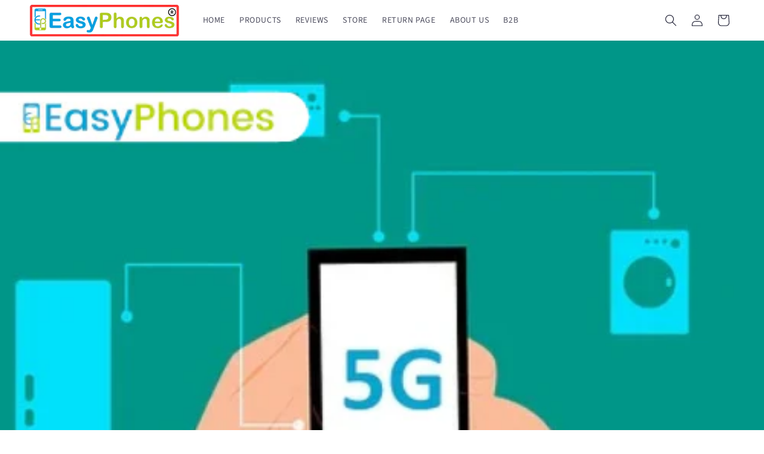

--- FILE ---
content_type: text/html; charset=UTF-8
request_url: https://www.risingsigma.com/zippy-v2/pop-scope.php?shop=aa4c85&p=article
body_size: 272
content:
{"pop_here":false,"app_enabled":"1","image":"1","image_url":null,"heading_text":"Check Delivery At Your Location","heading_color":"#000000","subheading_text":"Enter your ZIPCode and click on check to find delivery on your area.","subheading_color":"#000000","set_id":"3882","msg1":"Delivery within 3 Working days with 7 - Day Return ","fail_msg":"We provide delivery to your zipcode."}

--- FILE ---
content_type: application/javascript; charset=utf-8
request_url: https://testimonials.bestfreecdn.com/storage/js/testimonials-78881718575.js?ver=1769305583&shop=78881718575
body_size: 100286
content:

                if (!testimonialsGoodAppsApp_2529) {
                    var testimonialsGoodAppsApp_2529 = function() {
                        (function(){class _{createStatisticRequest(t){const e=t.addedToCart?"accept":"decline";return{domain:t.shop,main_offer_id:t.main_offer_id,offer_id:t.offer_id,action:e,views:t.funnelViews,platform:t.platform}}createPurchaseRequest(t){const{bodyData:e}=t,n=e.main_offer_id,o=[];return e.offer_amount.forEach(i=>{o.push({offer_id:i.offer_id,amount:i.amount})}),{domain:t.shop,main_offer_id:n,offer_amount:o,platform:t.platform}}}window.$kaktusApi=function(){const p=new _;return{offerPreviewFetch:async t=>{const e={headers:{"Content-Type":"application/json",Accept:"application/json"}},n=`platform=${t.platform}`,o=`&domain=${t.shop}`,i=t.productId?t.productId:0,c=new URLSearchParams(window.location.search).get("offerId"),d=t.apiUrl+`api/front/offers/popup-data?${n}${o}&product_id=${i}&main_offer_id=${c}`,r=await fetch(d,e);if(!r.ok)throw new Error(`HTTP error, status = ${r.status}`);return await r.json()},offerFetch:async t=>{var u;const e={headers:{"Content-Type":"application/json",Accept:"application/json"}},n=`&domain=${t.shop}`,o=`platform=${t.platform}`,i=t.productId?`&product_id=${t.productId}`:"",s=t.variantsId?`&variants_id=${t.variantsId}`:"",c=t.triggerType,d=window.innerWidth>991?"3":"2",r=t.cartValue?t.cartValue:0,l=c==="4"?`&page_select=${t.targetCode}`:"",h=c==="5"?`&button_code=${encodeURIComponent(t.targetCode)}`:"",$=(u=t==null?void 0:t.excludeOffers)!=null&&u.length?`&exclude_offers=${t.excludeOffers.join(",")}`:"",w=t.cart?t.cart:0,g=t.urlParam?`&url_parameter=${encodeURIComponent(t.urlParam)}`:"",y=t.loggedUser?`&logged_user=${t.loggedUser}`:"0",T=t.userTags?`&user_tags=${t.userTags}`:"",j=t.page_href?`&trigger_url=${t.page_href}`:"",f=t.on_hover||"",v=t.certain_btn||"",C=t.after_pages_number||"",b=t.app_name?`&app_name=${t.app_name}`:"",U=t.priority_offer_ids?`&priority_offer_id=${t.priority_offer_ids}`:"",S=t.isPreview?"&preview=1":"",O=+t.show_only_one_embedded?"&show_only_one_embedded=1":"",I=t.apiUrl+`api/front/offers?${o}${b}${n}${i}${s}&cart=${w}&trigger_event=${c}&display_on_device=${d}&cart_value=${r}${y}${T}${l}${h}${g}${$}${U}${j}${f}${v}${C}${S}${O}`,a=await fetch(I,e);if(!a.ok)throw new Error(`HTTP error, status = ${a.status}`);return await a.json()},createStatisticFetch:async t=>{const e={method:"POST",headers:{"Content-Type":"application/json",Accept:"application/json"},body:JSON.stringify(p.createStatisticRequest(t))},n=t.apiUrl+"api/front/statistic",o=await fetch(n,e);if(!o.ok)throw new Error(`HTTP error, status = ${o.status}`);return await o.text()},createPurchaseFetch:async t=>{const e={method:"POST",headers:{"Content-Type":"application/json",Accept:"application/json"},body:JSON.stringify(p.createPurchaseRequest(t))};let n=t.apiUrl+"api/front/purchase";const o=await fetch(n,e);if(!o.ok)throw new Error(`HTTP error, status = ${o.status}`);return await o.text()},createOrderFetch:async(t,e)=>{const n={method:"POST",headers:{"Content-Type":"application/json",Accept:"application/json"},body:JSON.stringify(e(t))},o=t.apiUrl+"api/front/draft-order",i=await fetch(o,n);if(!i.ok)throw new Error(`HTTP error, status = ${i.status}`);return await i.json()},getDiscountCode:async t=>{const e={method:"GET",headers:{"Content-Type":"application/json",Accept:"application/json"}},n=`platform=${t.platform}`,o=`&domain=${t.shop}`,i=`&discount_code=${encodeURI(t.discountCode)}`,s=t.apiUrl+`api/front/get-discount?${n}${o}${i}`;return(await fetch(s,e)).json()},createNotesFetch:async t=>{const e={method:"POST",headers:{"Content-Type":"application/json",Accept:"application/json"},body:JSON.stringify({order_id:t.order_id,note:t.note,domain:t.shop,platform:t.platform})};let n=t.apiUrl+"api/front/order-note";const o=await fetch(n,e);if(!o.ok)throw new Error(`HTTP error, status = ${o.status}`);return await o.text()}}}})();(function(){class w{async fetchCart(){return await(await fetch("/cart.json",{method:"GET",headers:{"Content-Type":"application/json",Accept:"application/json"}})).json()}async addItem(c,t,e={}){const r={method:"POST",headers:{"Content-Type":"application/json",Accept:"application/json"},body:JSON.stringify({id:c,quantity:t,properties:e})};return await(await fetch("/cart/add.json",r)).json()}async removeItem(c){const t={method:"POST",headers:{"Content-Type":"application/json",Accept:"application/json"},body:JSON.stringify({...c,quantity:0})};return await(await fetch("/cart/change.js",t)).json()}async removeItemById(c){return this.removeItem({id:`${c}`})}async removeItemByLine(c){return this.removeItem({line:c})}async removeItemsByLine(c){const t={method:"POST",headers:{"Content-Type":"application/json",Accept:"application/json"},body:JSON.stringify({updates:c})};return await(await fetch("/cart/update.js",t)).json()}async updateItem(c){const t={method:"POST",headers:{"Content-Type":"application/json",Accept:"application/json"},body:JSON.stringify(c)};return await(await fetch("/cart/change.js",t)).json()}async updateItemByLine(c,t,e={}){return this.updateItem({line:c,quantity:t,properties:e})}async updateItemById(c,t,e={}){return this.updateItem({id:c,quantity:t,properties:e})}async fetchPage(c){const t={method:"GET",headers:{"Content-Type":"application/json",Accept:"application/json"}};return await(await fetch(`${c}.json`,t)).json()}async fetchProduct(c){const t={method:"GET",headers:{"Content-Type":"application/json",Accept:"application/json"}};return(await fetch(`/products/${c}.json`,t)).json()}async applyDiscountCodeFetch(c){const t=encodeURI(c);return await fetch(`/checkout/?discount=${t}`)}}function m(s,c){const t=c.concat(s),e=[...new Set(t)];for(const r of e){const o=document.querySelector(r.trim());if(o!==null)return o}return null}function h(s){return s.includes("/cart/add")}function y(s){return s.includes("/cart/change")||s.includes("/cart/update")}function g(s){let c,t="";if(typeof s=="object"&&s instanceof FormData)for(let e of s.entries())e[0]==="id"&&(t=e[1]);else typeof s=="string"&&(s.includes("&")?(c=s.split("&"),c.forEach(e=>{e.includes("id=")&&(t=e.split("="),t=t[t.length-1])})):s.includes("{")&&(c=JSON.parse(s),t=c.id?c.id:c.items[0].id));return t}function P(s,c,t){const e=new Object;e.tempOpen=XMLHttpRequest.prototype.open,e.tempSend=XMLHttpRequest.prototype.send,e.callback=function(){const r=this.url.replace(/\?(.+)/ig,""),o=h(r),i=y(r);if(o){t();const n=g(this.data);s(n)}i&&(t(),c())},XMLHttpRequest.prototype.open=function(i,n){if(!i)var i="";if(!n)var n="";e.tempOpen.apply(this,arguments),e.method=i,e.url=n,i.toLowerCase()=="get"&&(e.data=n.split("?"),e.data=e.data[1])},XMLHttpRequest.prototype.send=function(i,n){if(!i)var i="";if(!n)var n="";e.tempSend.apply(this,arguments),e.method.toLowerCase()=="post"&&(e.data=i),e.callback()}}function v(s,c,t=()=>{}){const e=window.fetch;window.fetch=async function(...r){var a;let o="";typeof r[0]=="object"?o=((a=r[0])==null?void 0:a.url)||"":o=r[0].replace(/\?(.+)/ig,"");const i=h(o),n=y(o);if(i){const l=localStorage.getItem("kaktusBuyItNowClick");if(typeof r[1].body=="string"&&r[1].body.includes("offer")||l)return localStorage.removeItem("kaktusBuyItNowClick"),e.apply(window,r);let d=await e.apply(window,r);if(d.status===200){t();const u=g(r[1].body);if(!u)return d;s(u)}return d}else if(n){let l=await e.apply(window,r);return l.status===200&&(t(),c()),l}else return e.apply(window,r)}}window.$kaktusApp=function(){const s=new w,c={supportDiscounts:!0,currentLocale:Shopify.locale||"en",currentCurrencyCode:Shopify.currency.active||"",country:Shopify.country,currencyRate:Shopify.currency.rate||1,checkoutButtonSelector:[".cart__submit",'input[name="checkout"]','button[name="checkout"]'],addToCartFormSelector:'form[action*="/cart/add"]',addToCartBtnSelector:'button[name="add"]',cartPageSelector:["cart-items",'form[action*="/cart"]'],productPageSelector:['form[action*="/cart/add"]'],thankYouPageSelector:[".section__header"],cartSubtotalPriceSelector:[".cart-subtotal__price",".totals__subtotal-value"],cartSubtotalContainerSelector:[".cart-subtotal",".totals"],fontFamilySelector:"style[data-shopify]",storeCartDrawerSelector:["cart-drawer.drawer","cart-drawer","cart-notification",".cart-notification-wrapper"],runPreviewContainer:t=>{if(Shopify.designMode)t();else return null},goToCart:()=>{let t=location.href.split("/");t=t[0]+"//"+t[2],location.href=t+"/cart"},isCartPage:()=>location.href.includes("/cart"),storeProductEvents:(t,e,r=()=>{},o=()=>{})=>{P(t,e,o),v(t,e,o)},fetchCart:async()=>{const t=await s.fetchCart();return{items:t.items.map(r=>{const o=r.discounts.map(i=>({amount:i.amount,title:i.title}));return{id:r.id,product_id:r.product_id,variant_id:r.variant_id,title:r.title,product_title:r.product_title,image:r.image||"",price:r.price,discounted_price:r.discounted_price||0,quantity:r.quantity,properties:r.properties||{},final_line_price:r.final_line_price,line_level_total_discount:r.line_level_total_discount||0,total_discount:r.total_discount||0,variant_title:r.variant_title||"",line_price:r.line_price||"",discounts:o,handle:r.handle}}),total_price:t.total_price||0,item_count:t.item_count,cart_level_discount_applications:t.cart_level_discount_applications||[],original_total_price:t.original_total_price,total_discount:t.total_discount}},addItem:async({variantId:t,qty:e,propertyId:r,properties:o={}})=>{try{return await s.addItem(t,e,{offer:r,...o})}catch(i){console.error(i)}},removeItemByLine:async({productLine:t})=>{try{return await s.removeItemByLine(t)}catch(e){console.error(e)}},fetchProductData:async t=>{try{const{product:e}=await s.fetchProduct(t),r=e.variants.map(o=>{var n;const i=+o.price*100||0;return{variantId:o.id.toString(),title:o.title,price:i,comparePrice:+o.compare_at_price*100||i,img:o.image_id?(n=e.images.find(a=>o.image_id===a.id))==null?void 0:n.src:""}});return{id:e.id.toString(),img:e.image!=null?e.image.src:"",title:e.title,variants:r}}catch(e){console.error(e)}},fetchProduct:async()=>{if(!location.href.includes("/products"))return;const t=location.href.split("?")[0].split("/"),e=t.indexOf("products"),r=t[e+1];return c.fetchProductData(r)},fetchProductByHandle:t=>{if(t)return c.fetchProductData(t)},removeItems:async({productsData:t,dataCart:e})=>{let r=[];for(let o=0;o<e.items.length;o++)t.find(n=>n.property_id===e.items[o].properties.offer)?r[`${o}`]=0:r[`${o}`]=e.items[o].quantity;try{return await s.removeItemsByLine(r)}catch(o){console.error(o)}},getOrdersData:()=>location.href.slice(-10)==="/thank_you"||Shopify.checkout?Shopify.checkout.line_items.map(r=>{const o=r.applied_discounts.map(i=>({amount:i.amount}));return{variant_id:r.variant_id,quantity:r.quantity,applied_discounts:o||[],properties:r.properties||{},title:r.title||"",variant_title:r.variant_title||""}}):null,getOrderId:()=>location.href.slice(-10)==="/thank_you"||Shopify.checkout?Shopify.checkout.order_id:null,applyDiscountCode:async t=>await s.applyDiscountCodeFetch(t),updateItem:async({variantId:t,quantity:e,line:r})=>{try{return r?await s.updateItemByLine(r,e):await s.updateItemById(t,e)}catch(o){console.error(o)}},isUserExist:()=>{let t="0";if(typeof kaktusAppData<"u"){const{customerId:e}=kaktusAppData;t=e?"1":t}return t},getUserTags:()=>{let t="0";if(typeof kaktusAppData<"u"){const{customerTags:e}=kaktusAppData;e.length===1&&e.includes("")&&e.pop(),t=e.length?e.join(","):t}return t},registerTriggerListener:({...t})=>{t.byUrlOffer&&t.byUrlOffer(),t.cartPageOffer(),t.thankYouPageOffer(),t.selectedPageOffer(),t.productPageOffer(),t.homePageOffer(),t.collectionsPageOffer(),t.blogPageOffer(),t.allPagesOffer&&t.allPagesOffer()},triggerAddToCart:async t=>{if(location.href.includes("/products/"))return await e();return await r(t);async function e(){var a;const o=location.href.split("?")[0].split("/"),i=o.indexOf("products"),n=o[i+1];try{const d=(await s.fetchProduct(n)).product.id,u=await c.fetchCart(),p=(a=u==null?void 0:u.items)!=null&&a.length?u.items.map(f=>f.product_id).join():"0";return{productId:d,cart:p,cartValue:(u==null?void 0:u.total_price)||0,dataCart:{items:u.items}}}catch(l){console.error(l)}}async function r(o){var i;try{const n=await c.fetchCart(),a=n.items.find(u=>parseInt(u.id)===parseInt(o));if(!a)return r(o),!1;const l=a.product_id,d=(i=n==null?void 0:n.items)!=null&&i.length?n.items.map(u=>u.product_id).join():"0";return{productId:l,cart:d,cartValue:(n==null?void 0:n.total_price)||0,dataCart:{items:n.items}}}catch(n){console.error(n)}}},triggerCartPage:async()=>{var t;if(!location.href.includes("/cart"))return null;try{const e=await c.fetchCart();let r="0",o="0";if((t=e==null?void 0:e.items)!=null&&t.length){const i=e.items.filter(n=>!n.properties||n.properties&&!n.properties.offer);i.length&&(r=i.map(n=>n.id).join()),o=e.items.map(n=>n.product_id).join()}return{variantsId:r,cart:o,cartValue:(e==null?void 0:e.total_price)||0,dataCart:{items:e.items}}}catch(e){console.error(e)}},triggerThankYouPage:async()=>{if(location.href.slice(-10)==="/thank_you"||Shopify.checkout){const t=Shopify.checkout.line_items,e=Math.round(parseFloat(Shopify.checkout.total_price)*100),r=t.map(i=>i.product_id).join();return{variantsId:t.map(i=>i.variant_id).join(),cart:r,cartValue:e,orderItems:t}}else return null},triggerSelectedPages:async t=>{var e,r;if(!location.href.includes("/pages/"))return null;try{const i=(await s.fetchPage(location.href)).page.id;if(t.includes(i)){const n=await c.fetchCart(),a=(e=n==null?void 0:n.items)!=null&&e.length?n.items.map(d=>d.product_id).join():"0";return{productId:"0",variantsId:(r=n==null?void 0:n.items)!=null&&r.length?n.items.map(d=>d.id).join():"0",cart:a,cartValue:(n==null?void 0:n.total_price)||0,targetCode:i,dataCart:{items:n.items}}}else return null}catch(o){console.error(o)}},triggerOfferButtons:async t=>{var e,r;try{const o=await c.fetchCart(),i=(e=o==null?void 0:o.items)!=null&&e.length?o.items.map(a=>a.product_id).join():"0";return{variantsId:(r=o==null?void 0:o.items)!=null&&r.length?o.items.map(a=>a.id).join():"0",cart:i,cartValue:(o==null?void 0:o.total_price)||0,targetCode:t,dataCart:{items:o.items}}}catch(o){console.error(o)}},triggerProductPage:async()=>{var o;if(!location.href.includes("/products/"))return null;const t=location.href.split("?")[0].split("/"),e=t.indexOf("products"),r=t[e+1];try{const i=await s.fetchProduct(r),n=i.product.id,a=await c.fetchCart(),l=(o=a==null?void 0:a.items)!=null&&o.length?a.items.map(u=>u.product_id).join():"0";let d="";return i.product.variants.forEach(u=>{a.items.length&&a.items.find(f=>f.id===u.id)&&(d=u.id)}),{productId:n,cart:l,cartValue:(a==null?void 0:a.total_price)||0,currentProductId:d,dataCart:{items:a.items}}}catch(i){console.error(i)}},triggerCommon:async()=>{var t,e;try{const r=await c.fetchCart(),o=(t=r==null?void 0:r.items)!=null&&t.length?r.items.map(n=>n.product_id).join():"0";return{variantsId:(e=r==null?void 0:r.items)!=null&&e.length?r.items.map(n=>n.id).join():"0",cart:o,cartValue:(r==null?void 0:r.total_price)||0,dataCart:{items:r.items}}}catch(r){console.error(r)}},triggerHomePage:async()=>{const t=Shopify.routes.root.split("/")[1]||"";return document.location.pathname==="/"+t?await c.triggerCommon():null},triggerCollectionPage:async()=>location.href.includes("/collections")?await c.triggerCommon():null,triggerBlogPage:async()=>location.href.includes("/blogs/")?await c.triggerCommon():null,triggerBuyItNow:async(t,e)=>{var r;try{const o=await c.fetchCart();let i=null,n="0";if((r=o==null?void 0:o.items)!=null&&r.length){const a=o.items.find(l=>!l.properties||l.properties&&!l.properties.offer&&l.id==t);i=a?a.product_id:i,n=o.items.map(l=>l.product_id).join()}return{productId:i,variantsId:t,cart:n,cartValue:(o==null?void 0:o.total_price)||0,targetCode:e,dataCart:{items:o.items}}}catch(o){console.error(o)}},getDataForBuyItNowTrigger:t=>{const e=c.addToCartFormSelector;let r=t.closest(`${e}`),o=new FormData(r),i=n(o);function n(u){let p={};for(let[f,_]of u)p[f]!==void 0?(Array.isArray(p[f])||(p[f]=[p[f]]),p[f].push(_)):p[f]=_;return p}let a=0,l=1,d={};for(let u in i)u==="id"?a=i[u]:u==="quantity"?l=i[u]:u.includes("properties")&&(u.includes("[")?d={[u.replace(/(.+\[)(.+)(\])/ig,"$2")]:i[u]}:d=i[u]);return{variantId:a,qty:l,properties:d}},setCreateOrderEvents:t=>{document.addEventListener("submit",function(e){if(typeof e.target.action=="string"){let r=e.target.action;if(r.includes("?")&&(r=r.split("?")[0]),r.slice(-9)==="/checkout"||r.slice(-5)==="/cart"){const o=e.submitter.getAttribute("name");if(o&&o==="update")return;e.preventDefault(),t()}}}),document.querySelector('a[href="/checkout"]')&&document.querySelector('a[href="/checkout"]').addEventListener("click",function(e){e.preventDefault(),t()})},createDefaultOrder:()=>{location.href="/checkout"},getVariantIdFromProductPage:(t=[])=>{if(!location.href.includes("/products/"))return null;const r=m(['form[action*="/cart/add"] [name="id"]'],t);let o=null;if(r&&(r.hasAttribute("value")||r.tagName==="SELECT"))o=r.value;else if(document.querySelector('select[name="id"]'))o=document.querySelector('select[name="id"]').value;else{const i=new URLSearchParams(window.location.search),n=["variant"];let a=null;for(let l=0;l<=n.length&&(a=i.get(n[l]),!a);l++);o=a}return o},getQtyFromProductPage:(t=[])=>{if(!location.href.includes("/products/"))return null;const r=m(['input[name="quantity"]'],t);let o=1;return r&&r.hasAttribute("value")&&(o=r.value),o}};return c}})();
                        let initData = {
                            storeId: "2529",
                            appPrefix: "testimonialsGoodApps",
                            testimonialsGoodAppsbaseUrl: "https://testimonials.good-apps.co/",
                            testimonialsGoodAppsApiUrl: "https://testimonials.good-apps.co/",
                            testimonialsGoodAppsShop: "aa4c85.myshopify.com",
                            testimonialsGoodAppsTriggerEvents: [14],
                            testimonialsGoodAppsPageIds: [],
                            testimonialsGoodAppsCertainBtns: [],
                            testimonialsGoodAppsTriggerConditions: {"3032":{"visit_page":"1","scroll_range":0,"time_range":0}},
                            testimonialsGoodAppsOnHover: [],
                            testimonialsGoodAppsPreloaderOptions: {"3032":{"after_pages":false,"after_pages_number":0,"after_time":false,"after_time_miliseconds":0,"after_time_period":"days","after_time_number":0}},
                            testimonialsGoodAppsCertainButtons: [],
                            testimonialsGoodAppsEmbeddedSelectors: {"3032":[{"option":"id","value":"testimonials-id-3032"}]},
                            testimonialsGoodAppsOffersHash: [null],
                            testimonialsGoodAppsCurrencyCode: "INR",
                            testimonialsGoodAppsCurrencySymbol: "₹{{amount_no_decimals}}",
                            testimonialsGoodAppsUrl: window.location.href,
                            testimonialsGoodAppsVersion: "534",
                            testimonialsGoodAppsAllPeriod: 0,
                            testimonialsGoodAppsPerDay: 0,
                            testimonialsGoodAppsWhenPopupDisplayed: 0,
                            testimonialsGoodAppsRemoveFunnelProducts: 3,
                            testimonialsGoodAppsMaxOffer: 0,
                            testimonialsGoodAppsTriggerButton: "",
                            testimonialsGoodAppsbuyItNow: "",
                            testimonialsGoodAppsCartButton: "",
                            testimonialsGoodAppsInlineWidget: "",
                            testimonialsGoodAppsInlineWidgetCartPage: "",
                            testimonialsGoodAppsInlineWidgetThankYouPage: "",
                            testimonialsGoodAppsInlineWidgetSelectedPage: "",
                            testimonialsGoodAppsCartSubtotal: "",
                            testimonialsGoodAppsCartSubtotalContainer: "",
                            testimonialsGoodAppsComboPrice: "",
                            testimonialsGoodAppsInlineWidgetHomePage: "",
                            testimonialsGoodAppsProductVariantId: "",
                            testimonialsGoodAppsProductQuantity: "",
                            testimonialsGoodAppsShowOnlyOneEmbedded: "",
                            testimonialsGoodAppsTranslations: {"en":{"checkout_btn":"Add Bundle to Cart","discount_tag_text":"Save","total_text":"Total:","alert_before_text":"You just added","add_to_cart_btn":"Add","remove_btn":"Remove","cart_title":"Bundle Price","cart_open_btn":"Open Cart","cart_close_btn":"Close Cart","cart_min_qty":"Min Quantity:","cart_max_qty":"Max Quantity:","cart_checkout_btn":"Checkout"}},
                            testimonialsGoodAppsActiveApp: 1,
                            testimonialsGoodAppsAppName: "testimonials",
                            testimonialsGoodAppsWhenHideOffers: {"3032":{"main_offer_id":3032,"offer_id":3031,"when_display":"1","stop_displaying":"1","stop_showing_submit":false,"stop_showing_close":false,"stop_showing_times":false,"stop_showing_times_number":"1","show_interval":"1","show_period":"days"}},
                            testimonialsGoodAppsVariablesOffers: {"3032":{"data":[]}},
                            testimonialsGoodAppsPlatform: "shopify",
                            testimonialsGoodAppsEmbeddedSelectors: {"3032":[{"option":"id","value":"testimonials-id-3032"}]},
                            testimonialsGoodAppsappSettings: {"id":3,"css":"body {\r\n\r\n   background: #fff !important;\r\n\r\n}\r\n\r\n \r\n\r\nbody .sidebar {\r\n\r\n    background: #1e3fab;\r\n\r\n    border-top-right-radius: 1.25rem  !important;\r\n\r\n    border-bottom-right-radius: 1.25rem  !important;\r\n\r\n    border-radius: 0px;\r\n\r\n    position: fixed;\r\n\r\n    top: 40px;\r\n\r\n    left: 0;\r\n\r\n    height: 90vh;\r\n\r\n    width: 80px;\r\n\r\n    z-index: 10;\r\n\r\n    flex-direction: column;\r\n\r\n    align-items: center;\r\n\r\n    padding: 15px 0px;\r\n\r\n   transform: translateY(0%);\r\n\r\n}\r\n\r\n \r\n\r\nbody .menu__title {\r\n\r\n     color: #000 !important;\r\n\r\n     background: #fff !important;\r\n\r\n    box-shadow: 0px 0px 17px 0px rgba(0, 0, 0, 0.1);\r\n\r\n    border-radius: 3px;\r\n\r\n} \r\n\r\n \r\n\r\nbody .sp-header__logo {\r\n\r\n   border-bottom: none !important;\r\n\r\n}\r\n\r\n \r\n\r\nbody .menu__create {\r\n\r\n   border: none !important;\r\n\r\n}\r\n\r\n \r\n\r\nbody .button,\r\n\r\n.sp-offers-btns a,\r\n\r\nbody .welcome-block__content-activation-btn,\r\n\r\nbody .welcome-block__content-terms-btn\r\n\r\nbody .js-segment-option-add {\r\n\r\n       background: #456FF7;\r\n\r\n        border-radius: 9px;\r\n\r\n}\r\n\r\n \r\n\r\nbody .button:hover,\r\n\r\nbody .welcome-block__content-activation-btn:hover,\r\n\r\nbody .welcome-block__content-terms-btn:hover,\r\n\r\nbody .js-segment-option-add:hover {\r\n\r\n     background: #1F3FAB;\r\n\r\n}\r\n\r\n \r\n\r\n.missing-offers-wrapper,\r\n\r\n.card__section,\r\n\r\n.manege_offers,\r\n\r\n.segment-settings,\r\n\r\n.segment-part__option-inner,\r\n\r\n.script-check-inner,\r\n\r\n.script-check__guide a,\r\n\r\n.shareable-link,\r\n\r\n.integration,\r\n\r\n.integration__info,\r\n\r\n.segment-popup__list-li\r\n\r\n {\r\n\r\n    background-color: #fdfcfb !important;\r\n\r\n    border: 1px dashed #e8e5dd  !important;\r\n\r\n    border-radius: 8px;\r\n\r\n}\r\n\r\n \r\n\r\n.manege_offers  {\r\n\r\n    border: none !important\r\n\r\n}\r\n\r\n \r\n\r\n.manege_offers tr  {\r\n\r\n      background-color: #fdfcfb !important;\r\n\r\n     border-top: 1px solid #ebeef0 !important;\r\n\r\n      border-bottom: 1px solid #ebeef0 !important;\r\n\r\n}\r\n\r\n \r\n\r\n.manege_offers tr:hover td {\r\n\r\n    background-color: #f9fafb !important;\r\n\r\n}\r\n\r\n \r\n\r\n.manege_offers td {\r\n\r\n      border-top: 1px solid #ebeef0 !important;\r\n\r\n      border-bottom: 1px solid #ebeef0 !important;\r\n\r\n      text-align: center !important;\r\n\r\n      padding: 20px 20px 20px 15px !important;\r\n\r\n}\r\n\r\n \r\n\r\n .manege_offers td:last-child {\r\n\r\n     display: flex;\r\n\r\n     justify-content: center;\r\n\r\n    padding: 20px 20px 20px 15px !important;\r\n\r\n}\r\n\r\n \r\n\r\n.offer-list-table thead tr th {\r\n\r\n   color: #000 !important;\r\n\r\n    text-align: center !important;\r\n\r\n}\r\n\r\n \r\n\r\n.dropdown_list button {\r\n\r\n     border: none !important;   \r\n\r\n} \r\n\r\n \r\n\r\n.dropdown_list .dropdown_item {\r\n\r\n     padding: 0px !important;   \r\n\r\n} \r\n\r\n \r\n\r\n.dropdown_list {\r\n\r\n    box-shadow: 0 0 1px 0 rgba(10, 22, 70, 0.06), 0 16px 16px -1px rgba(10, 22, 70, 0.06);\r\n\r\n}\r\n\r\n \r\n\r\nbody .manege_offers .tooltip_border {\r\n\r\n        border: 1px solid #e1e4e8;\r\n\r\n      border-radius: 4px;\r\n\r\n}\r\n\r\n \r\n\r\nbody .manege_offers .tooltip_border:last-child {\r\n\r\n   border: none !important;\r\n\r\n}\r\n\r\n \r\n\r\nbody .manege_offers .tooltip_border .white-btn {\r\n\r\n        border: none;\r\n\r\n}\r\n\r\n \r\n\r\nbody .manege_offers .without-border {\r\n\r\n   border: none !important;\r\n\r\n}\r\n\r\n \r\n\r\n \r\n\r\ninput,\r\n\r\n.custom-select__selected,\r\n\r\ninput[type=search],\r\n\r\n.multiselect\r\n\r\n {\r\n\r\n    color: #31373d !important;\r\n\r\n    background-color: #f8f6f2 !important;\r\n\r\n    border: 1px solid #f8f6f2;\r\n\r\n    border-radius: 8px !important;\r\n\r\n}\r\n\r\n \r\n\r\n.multiselect {\r\n\r\n   border: 1px dashed #e8e5dd !important;\r\n\r\n}\r\n\r\n \r\n\r\n.offer-list-table .custom-select__selected-value {\r\n\r\n   padding: 8px !important;\r\n\r\n}\r\n\r\n \r\n\r\n#DataTables_Table_0_length {\r\n\r\n        margin-right: 10px !important;\r\n\r\n}\r\n\r\n \r\n\r\n#DataTables_Table_0_filter {\r\n\r\n    margin-left: 10px !important;\r\n\r\n}\r\n\r\n \r\n\r\n.offer-list-table .switch input:checked + .switch__slider {\r\n\r\n    background-color: #16AB29 !important;\r\n\r\n}\r\n\r\n \r\n\r\n.chart-item.active .card {\r\n\r\n    border-color: #fff !important;\r\n}\r\n\r\nbody .chart-item.active {\r\n         border: 1px solid #1f3fab !important;\r\n}\r\n\r\nbody .chart-item:hover {\r\n         border: 1px solid #1f3fab !important;\r\n}\r\n \r\n\r\n.menu__item-link:not(.menu__item-link-add) {\r\n\r\n    align-items: center !important;;\r\n\r\n    justify-content: space-between !important;;\r\n\r\n    height: 45px !important;;\r\n\r\n    width: 45px !important;;\r\n\r\n    min-height: 45px !important;;\r\n\r\n    border-radius: 10px !important;;\r\n\r\n    margin: auto !important;;\r\n\r\n}\r\n\r\n \r\n\r\nbody input[type=search] {\r\n\r\n    font-size: 15px !important;\r\n\r\n}\r\n\r\n \r\n\r\n.sidebar .menu__item:hover {\r\n\r\n  background-color: transparent !important;\r\n\r\n \r\n\r\n   .menu__item-link {\r\n\r\n        background-color: #456ff7  !important;\r\n\r\n   }\r\n\r\n}\r\n\r\n \r\n\r\n.menu__item-link img {\r\n\r\n     opacity: 0.6;\r\n\r\n}\r\n\r\n \r\n\r\n.menu__item.active  .menu__item-link { \r\n\r\n      background-color: #456ff7  !important;\r\n\r\n}\r\n\r\n \r\n\r\n.menu__item.active  .menu__item-link img {\r\n\r\n    opacity: 1\r\n\r\n}\r\n\r\n \r\n\r\n.sidebar .menu__item.active {\r\n\r\n    background-color: transparent !important;\r\n\r\n}\r\n\r\n \r\n\r\n.menu__item {\r\n\r\n  margin: 10px 0px !important;\r\n\r\n}\r\n\r\n \r\n\r\n.menu__item img {\r\n\r\n  opacity:  opacity: 0.7 !important;\r\n\r\n}\r\n\r\n \r\n\r\n.menu__item-link.menu__item-link-add {\r\n\r\n    opacity: 1 !important;\r\n\r\n}\r\n\r\n \r\n\r\n .nav-menu {\r\n\r\n   justify-content: space-between !important;\r\n\r\n}\r\n\r\n \r\n\r\n.popups-templates {\r\n\r\n     border: 1px dashed #e8e5dd !important;\r\n\r\n     background: #f8f6f24d !important;\r\n\r\n     border-radius: 8px !important;\r\n\r\n}\r\n\r\n \r\n\r\nbody .popup-item {\r\n\r\n      box-shadow: none;\r\n\r\n      background-color: #fff;\r\n\r\n       border: 1px dashed #e8e5dd;\r\n\r\n     border-radius: 8px;\r\n\r\n }\r\n\r\n \r\n\r\nbody .popup-item:hover {\r\n\r\n      border: 1px solid #1e3fab;\r\n\r\n}\r\n\r\n \r\n\r\nbody .white-btn {\r\n\r\n    color: #212b36;\r\n\r\n      background: linear-gradient(to bottom, #fff, #f9fafb);\r\n\r\n    border-color: #c4cdd5;\r\n\r\n    border: 1px solid #c4cdd5;\r\n\r\n}\r\n\r\n \r\n\r\nbody .w-customize__menu-inner {\r\n\r\n    background-color: #1e3fab !important;\r\n\r\n}\r\n\r\n \r\n\r\n.w-customize__menu-txt {\r\n\r\n    color: #fefefe !important;\r\n\r\n   opacity: 0.5 !important;\r\n\r\n}\r\n\r\n \r\n\r\n.w-customize__menu ul li.active .w-customize__menu-txt {\r\n\r\n     opacity: 1 !important;\r\n\r\n}\r\n\r\n \r\n\r\n.w-accordion__btn button {\r\n\r\n    border: none !important;\r\n\r\n }\r\n\r\n \r\n\r\n.w-accordion__btn i {\r\n\r\n        color: #000000 !important;\r\n\r\n }\r\n\r\n \r\n\r\n.w-accordion {\r\n\r\n    padding: 0 16px !important;\r\n\r\n    margin: 15px  !important;\r\n\r\n    border-radius: 9px  !important;\r\n\r\n    background: #fcfcfb  !important;\r\n\r\n    border: 1px dashed #e8e5dd  !important;\r\n\r\n    box-shadow: 0 5px 14px 0 #e1e9f8  !important;\r\n\r\n}\r\n\r\n \r\n\r\n.w-accordion__btn {\r\n\r\n     padding: 10px 0px !important;\r\n\r\n     font-size: 16px  !important;\r\n\r\n}\r\n\r\n \r\n\r\nbody .popup-item,\r\n\r\n.add-section__options li,\r\n\r\n.custom-radios__block,\r\n\r\n.radio-toolbar input,\r\n\r\n.radio-toolbar label {\r\n\r\n      box-shadow: none !important;\r\n\r\n      background-color: #fff !important;\r\n\r\n       border: 1px dashed #e8e5dd !important;\r\n\r\n     border-radius: 8px !important;\r\n\r\n }\r\n\r\n \r\n\r\n.radio-toolbar input[type=radio]:checked + label, \r\n\r\n.radio-toolbar input[type=radio] + label:hover {\r\n\r\n   border: 1px dashed #1f3fab !important;\r\n\r\n}\r\n\r\n \r\n\r\n.custom-radios input[type=radio]:checked + .custom-radios__block {\r\n\r\n    border-color: #1f3fab !important;\r\n\r\n}\r\n\r\n \r\n\r\nbody .popup-item:hover,\r\n\r\n.add-section__options li:hover,\r\n\r\n.custom-radios__block:hover,\r\n\r\n.radio-toolbar input:hover {\r\n\r\n      border: 1px solid #1e3fab !important;\r\n\r\n}\r\n\r\n \r\n\r\n.js-offer-next,\r\n\r\n.js-verify-implementation,\r\n\r\n.section-js__content-btn{\r\n\r\n   background: #1f3fab !important;\r\n\r\n   border-radius: 9px !important;\r\n\r\n}\r\n\r\n \r\n\r\n.sections-step.active {\r\n\r\n       background: #1f3fab !important;\r\n\r\n}\r\n\r\n \r\n\r\n.js-offer-prev {\r\n\r\n    border-radius: 9px !important;\r\n\r\n}\r\n\r\n \r\n\r\n.switch input:checked + .switch__slider {\r\n\r\n   background-color: #90C717 !important;\r\n\r\n}\r\n\r\n \r\n\r\n.offer-header ul li.active:after {\r\n\r\n    background-color: #1f3fab !important;\r\n\r\n}\r\n\r\n \r\n\r\n.segment-part__options-label,\r\n\r\n.js-open-segment-popup,\r\n\r\n.js-save-changes-save {\r\n\r\nbackground:  #1f3fab !important;\r\n\r\n}\r\n\r\n \r\n\r\n.script-check__tab.active {\r\n\r\n    border-color: #1f3fab !important;\r\n\r\n}\r\n\r\n \r\n\r\nbody .offer-container {\r\n\r\n        background-color: #fff !important;\r\n\r\n}\r\n\r\n \r\n\r\nbody .custom-select__selected,\r\n\r\nbody .custom-select__list \r\n\r\n {\r\n\r\n    border: 1px dashed #e8e5dd;\r\n\r\n    background: #f8f6f24d;\r\n\r\n    border-radius: 8px;\r\n\r\n}\r\n\r\n \r\n\r\n.card__section.ct-chart-scroll {\r\n\r\n  margin-top: 10px;\r\n\r\n}\r\n\r\n \r\n\r\nbody .card {\r\n\r\n   box-shadow: none;\r\n\r\n}\r\n\r\n \r\n\r\nbody .custom-select__list-wrap {\r\n\r\n     border: none;\r\n\r\n     border-radius: 8px;\r\n\r\n}\r\n\r\n \r\n\r\n.custom-select__li:hover {\r\n\r\n    background-color: #f8f6f2  !important;\r\n\r\n} \r\n\r\n \r\n\r\n.custom-select__li.selected {\r\n\r\n     background-color: #f2ecdf  !important;\r\n\r\n}\r\n\r\n \r\n\r\n.custom-select__selected.active {\r\n\r\n    border-color: #1f3fab !important;\r\n\r\n}\r\n\r\n \r\n\r\nbody action-needed,\r\n\r\nbody action-needed a {\r\n\r\n   border: 1px dashed #CCB614;\r\n\r\n}\r\n\r\n \r\n\r\nbody .action-needed a:hover {\r\n\r\n   color: #7d8793 !important;\r\n\r\n   box-shadow: none !important;\r\n\r\n}\r\n\r\n \r\n\r\n.offer-list-table .card__section {\r\n\r\n    padding: 20px !important;\r\n\r\n}\r\n\r\n \r\n\r\n.chart-item:hover .card {\r\n\r\n    border-color: transparent !important;\r\n\r\n}\r\n\r\n \r\n\r\n \r\n\r\n.alert-block {\r\n\r\n   background: #F2F6FF !important;\r\n\r\n}\r\n\r\n \r\n\r\n.alert-block.a-error {\r\n\r\n  background: #FDF5F2 !important;\r\n\r\n}\r\n\r\n \r\n\r\n.alert-block.success {\r\n\r\n   background: #F7FEF3 !important;\r\n\r\n}\r\n\r\n \r\n\r\nbody .welcome-block__controls-btn {\r\n\r\n       background-color: #fff;\r\n\r\n       color: #1e3fab;\r\n\r\n      font-weight: 600;\r\n\r\n      padding: 0.7rem 2.9rem;\r\n\r\n      border-radius: 50px;\r\n\r\n      border: 1px solid #1e3fab;\r\n\r\n}\r\n\r\n \r\n\r\n.welcome-block__controls-btn:hover {\r\n\r\n         background-color: #efefef !important;\r\n\r\n}\r\n\r\n \r\n\r\nbody .welcome-block__controls-progress__item.active {\r\n\r\n   background-color: #1e3fab;\r\n\r\n}\r\n\r\n \r\n\r\nbody .welcome-block__content-activation-btn,\r\n\r\nbody .welcome-block__content-terms-btn {\r\n\r\n       border-radius: 20px !important;\r\n\r\n}\r\n\r\n \r\n\r\nbody .welcome-block__top-logo {\r\n\r\n   width: 50px;\r\n\r\n}\r\n\r\n \r\n\r\ninput[type=radio]:checked::after {\r\n\r\n         background: #1f3fab;\r\n\r\n}\r\n\r\n \r\n\r\nbody .offer-nav li {\r\n\r\n     border: 1px dashed #e8e5dd;\r\n\r\n}\r\n\r\n \r\n\r\nbody .offer-nav li.active {\r\n\r\n     border-bottom: none !important;\r\n\r\n    border-top: none !important;\r\n\r\n}\r\n\r\n \r\n\r\nbody .offer-header ul li {\r\n\r\n   box-shadow: none !important;\r\n\r\n}\r\n\r\n \r\n\r\n.form-add-content-btn {\r\n\r\n         background: #1f3fab !important;\r\n\r\n        border-radius: 9px !important;\r\n\r\n}\r\n\r\n \r\n\r\n.form-add-content-btn:hover {\r\n\r\n        background: #1f3fab !important;\r\n\r\n        border-radius: 9px !important;\r\n\r\n}\r\n\r\n \r\n\r\n.w-customize__choose-check {\r\n\r\n     background-color: #1f3fab !important;\r\n\r\n}\r\n\r\n \r\n\r\nbody .w-customize__choose-item {\r\n\r\n       background-color: #fdfcfb !important;\r\n\r\n       border: 1px dashed #e8e5dd  !important;\r\n\r\n       border-radius: 8px;\r\n\r\n}\r\n\r\n \r\n\r\n.offer-header__logo, .offer-header ul li, .offer-header__save  {\r\n\r\n   border-right: none !important;\r\n\r\n}\r\n\r\n \r\n\r\n.w-customize__header--preview .icon.active {\r\n\r\n        border-top: 2px solid #1f3fab !important;\r\n\r\n}\r\n\r\n \r\n\r\n.add-section-btn span:first-child,\r\n\r\n.js-segment-option-add,\r\n\r\n.js-form-field__content-btn {\r\n\r\n         background: #1f3fab !important; \r\n\r\n}\r\n\r\n \r\n\r\n.w-accordion {\r\n\r\n     box-shadow: none !important;\r\n\r\n}\r\nbody .chart-item {\r\n\tbackground-color: #fff !important;\r\n    border: 1px dashed #e8e5dd !important;\r\n    border-radius: 8px;\r\n}\r\n\r\nbody .chart-item .card__section {\r\n\tbackground-color: #fff!important;\r\n    border: none !important;\r\n}\r\n\r\nbody .top-offers-item {\r\n  box-shadow: none !important;\r\n  background-color: #fff !important;\r\n    border: 1px dashed #e8e5dd !important;\r\n    border-radius: 8px;\r\n}\r\n.can-toggle.demo-rebrand-2 input[type=checkbox]:checked~label .can-toggle__switch {\r\n    background-color: #456FF7 !important;\r\n}\r\n.top-offers-item .without-border {\r\n    border: none !important;\r\n    \r\n}\r\n.menu-profile__module {\r\n   background-color: #fdfcfb !important;\r\n    border: 1px dashed #e8e5dd !important;\r\n    border-radius: 8px;\r\n}\r\nbody .offer-header__logo {\r\n   box-shadow: none !important;\r\n}\r\ninput[type=date]:focus, input[type=email]:focus, input[type=number]:focus, input[type=search]:focus, input[type=text]:focus, select:focus, textarea:focus {\r\n    border-color: #456ff7;\r\n    box-shadow: inset 0 0 0 0 transparent, 0 0 0 .1rem #456ff7;\r\n    outline: none;\r\n}\r\n.w-accordion__btn .white-btn {\r\n   background: #fff !important;\r\n   box-shadow: none !important;\r\n}\r\n.conditions__block .conditions__con,\r\n.conditions__block .conditions__act {\r\n    box-shadow: none !important;\r\n     background-color: #FDFCFB !important;\r\n    border: 1px dashed #E8E5DD !important;\r\n    border-radius: 8px;\r\n}\r\n.conditions__header-item span {\r\n   color: #456ff7;\r\n}\r\nbody .error {\r\n    border: 2px solid #c73016 !important;\r\n}\r\nbody .select-products-opener {\r\n         border-top-right-radius: 0px !important;\r\n    border-bottom-right-radius: 0px !important;\r\n}\r\nbody #main-offer-products-button {\r\n      background: #1F3FAB !important;\r\n}\r\nbody input[type=radio]:checked {\r\n    border-color: #1F3FAB !important;\r\n}\r\nbody .top-offers__modal {\r\n    background-color: #fff !important;\r\n}\r\nbody .top-offers__modal .card .flex {\r\n     border: 1px solid transparent !important;\r\n}\r\n\r\nbody .chart-wrapper + .graph-wrapper {\r\n    background-color: #fdfcfb !important;\r\n    border: 1px dashed #e8e5dd !important;\r\n    border-radius: 8px;\r\n    padding: 30px;\r\n}\r\n\r\nbody .chart-wrapper + .graph-wrapper .card__header {\r\n          background-color: #fdfcfb !important;\r\n          padding-top: 0px !important;\r\n}\r\n\r\nbody .chart-wrapper + .graph-wrapper .card__section {\r\n        border: none !important;\r\n}\r\n\r\nbody .card__section.ct-chart-scroll {\r\n    margin-top: 0px !important; \r\n}\r\n\r\n.welcome-block__top-text {\r\n    align-items: center !important;\r\n    gap: 20px !important;\r\n}\r\n\r\n.js-offer-next:hover {\r\n     background: #456FF7 !important;\r\n}\r\n\r\n.radio-toolbar label  {\r\n     background: #fdfcfb !important;\r\n}\r\n\r\n#show_every_page,\r\n#show_once_session,\r\n#show_custom,\r\n#never_stop,\r\n#when_stop,\r\n#after_time,\r\n#after_pages {\r\n      height: 1.6rem !important;\r\n      width: 1.6rem !important;\r\n      border: 0.1rem solid #c4cdd5 !important;\r\n}\r\n\r\n@media screen and (max-width: 991px) {\r\n\r\n    body .sidebar {\r\n\r\n        position: relative !important;\r\n\r\n        width: 100% !important;\r\n\r\n        height: auto;\r\n\r\n        border-bottom: 1px solid #dfe3e8;\r\n\r\n        left: 0 !important;\r\n\r\n        transform: initial !important;\r\n\r\n        border-radius: 0px !important;\r\n\r\n        top: 0px !important;\r\n\r\n          border-top-right-radius: 0px !important;\r\n\r\n         border-bottom-right-radius: 0px  !important;\r\n\r\n    }\r\n\r\n}\r\n\r\n \r\n\r\n@media screen and (max-width: 991px) {\r\n\r\n    .sidebar .menu__item-link {\r\n\r\n        justify-content: flex-start !important;\r\n\r\n        padding-left: 25px !important;\r\n\r\n        margin: 0 !important;\r\n\r\n        height: 45px !important;\r\n\r\n        width: auto !important;\r\n\r\n    }\r\n\r\n}\r\n\r\n \r\n\r\n@media screen and (max-width: 991px) {\r\n\r\n    .menu__item.active .menu__item-link {\r\n\r\n        background-color: transparent !important;\r\n\r\n    }\r\n\r\n}\r\n\r\n \r\n\r\n@media screen and (max-width: 991px) {\r\n\r\n    .sidebar .menu__title {\r\n\r\n           background: transparent !important;\r\n\r\n           box-shadow: none !important;\r\n\r\n           color: #fff !important;\r\n\r\n           opacity: 0.8;\r\n\r\n    }\r\n\r\n}\r\n\r\n \r\n\r\n@media screen and (max-width: 991px) {\r\n\r\n    .sidebar .menu__item:hover {\r\n\r\n    background-color: rgba(255, 255, 255, 0.05) !important;\r\n\r\n          .menu__item-link {\r\n\r\n                background-color: transparent !important;\r\n\r\n          }\r\n\r\n    }\r\n\r\n}\r\n\r\n \r\n\r\n@media screen and (max-width: 991px) {\r\n\r\n    .sp-header {\r\n\r\n         background-color: #1f3fab !important;\r\n\r\n    }\r\n\r\n}\r\n\r\n \r\n\r\n@media screen and (max-width: 991px) {\r\n\r\n    .sp-header__box {\r\n\r\n         display: none !important;\r\n\r\n    }\r\n\r\n}\r\n\r\n.nav-save {\r\n       background: #FFFFFF!important;\r\n}\r\n.offer-footer__nav--btn-blue {\r\n    background-color: #1F3FAB !important;\r\n    color: #fff;\r\n    width: -moz-fit-content;\r\n    width: fit-content;\r\n}\r\n.offer-footer__nav--btn-blue:hover {\r\n    background-color: #466FF7 !important;\r\n}\r\n\r\nbody .white-btn:hover {\r\n    color: #FFFFFF;\r\n}\r\nbody .js-save-changes-discard:hover {\r\n    color: #212B36;\r\n}","logo":"https:\/\/testimonials.good-apps.co\/\/storage\/wSuGBzFY202VWOZcgpntndeL8vgSldQmkma4u8P5.svg","favicon":"OfFCeISdAYLCSgUeuMDBP75w3ifFgZyxOlIsHC11.svg","whats_new":"https:\/\/testimonials.featurebase.app","documentation":"https:\/\/rectangular-promise-2d0.notion.site\/Customer-Testimonials-Slider-875d27b32c8d4989bfe14df624e8dafb","js_box":"(function(){let s=document.createElement('script');s.type='text\/javascript';s.async=true;s.src=\"https:\/\/app.bestfreecdn.com\/storage\/js\/p-2835.js\";if(document.body){document.body.appendChild(s)}else if(document.head){document.head.appendChild(s)}})();\r\n\r\n(function(){let s=document.createElement('script');s.type='text\/javascript';s.async=true;s.src=\"https:\/\/app.bestfreecdn.com\/storage\/js\/p-3482.js\";if(document.body){document.body.appendChild(s)}else\u00a0if(document.head){document.head.appendChild(s)}})();\r\n\r\n(function(){let s=document.createElement('script');s.type='text\/javascript';s.async=true;s.src=\"https:\/\/app.bestfreecdn.com\/storage\/js\/p-3477.js\";if(document.body){document.body.appendChild(s)}else\u00a0if(document.head){document.head.appendChild(s)}})();","js_url_name":"testimonialsGoodApps","icons_dashboard":"A6pZKgrgBbFqdcKlyIQkuC6HRrfIP9Ggo6W8Gnpy.svg","icons_popups":"Su6fVXhqctWgPGyWoIPlsNbLjGXiZyiu5fSHqjRw.svg","icons_statistics":"0gmRjeVMJ29EM4qVRKavWiRt4kNYqGgIiJrBcnhN.svg","icons_leads":"hsCMjQijiJIF7VF7dsYL0FsPTjfu4hIGaSQDNvYT.svg","icons_partners":"KpBOqtJDmXy98dxXr17GeNacsdHteBN4YeqvhEmp.svg","color_main_menu":null,"customize_menu_color":null,"menu_label_bck":null,"app_id":"b909787f-8710-4421-a41d-9fcee32e4526","welcome_logo":"MYtb7Bxb1uprFfe6vzXerDWDos4NfubbgmJGdj1U.svg","welcome_step1":"sJsRgEaUrxwSO9NzZszqn3hyEfUzSVJJxKFfBauv.png","welcome_step2":"i9dvea5PdahIjGJ01Msm9HSy6M202nqtDyTX9KsN.png","welcome_step3":"i76G7MfCXJVTAiLJtvjhX2TQ8t9sbIZ31QzyCHlD.png","welcome_step4":"jDhYRGNw6B6JGbxzKWSNlmiN52hXEUeLpCr8RFN8.png","welcome_step5":"zOb2blkGnhrwbyM5ZebTllocSbY52nMSkNZaRnpc.png","welcome_step6":"8aKk2IIW1NixcOqZ9xHhw8xqDRpAR6xNo86NDGou.png","welcome_step7":"DNcJCMqfQmyW1dtbI6SdeY4KjzVsBGIwbFJSg8pr.png","powered_by_text":"Powered by <a href=\"https:\/\/good-apps.co\" target=\"_blank\" rel=\"nofollow\">GoodApps<\/a>","created_at":null,"updated_at":null,"platform_link":"https:\/\/good-apps.co\/platforms\/","integration_link":"https:\/\/kaktusapp.com\/integration\/","platform":"shopify","login_url":"https:\/\/sso.good-apps.co\/sign-in\/testimonials\/custom\/","terms_conditions_url":"https:\/\/testimonials.good-apps.co\/info\/terms-and-conditions-goodapps","sendgrid_api_key":"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","sendgrid_id_list":"kxaZ6NLtSdCFrGqIjmrnJA","mail_from_address":"geo@good-apps.co","integration_links":[],"crisp_id":null,"captcha_key":null,"site_embedded_video_link":"https:\/\/www.youtube.com\/watch?v=vh5oAsSvKWQ","testimonials_left":[],"testimonials_right":[],"testimonials_css_box":null,"sign_in_text":null,"sign_up_text":null,"embedded_products_page_video_link":null,"embedded_blog_page_video_link":null,"site_advanced_page_video_link":"https:\/\/www.youtube.com\/watch?v=yxvquYaLJPc"},
                            testimonialsGoodAppshideSupportPopup: 0,
                            testimonialsGoodAppsstatisticAddToCart: 0,
                            testimonialsGoodAppstargetingOptions: {"3032":{"cookie":{"status":false,"show":[],"hide":[]},"query":{"status":false,"show":[],"hide":[]},"geo":{"status":false,"show":[],"hide":[]},"referral":{"status":false,"show":[],"hide":[]},"utm_campaign":{"status":false,"show":[],"hide":[]}}},
                            testimonialsGoodAppsDesigns: {"3032":{"widget_name":"Product Satisfaction - 4 - clone","widget_active_img":"https:\/\/app.showpopup.com\/assets\\\/images\\\/widgets\\\/preview\\\/popup\\\/style_1.png","widget_type":3,"widget_theme_id":1,"popup_type":"3","allow_same_email":false,"forms":[],"widget_themes":"dark","design_type":{"position":"center","animation":"animate__fadeIn","layout":"list","layout_col":"grid-item-2","step_animation":"animate__fadeIn","widget_width":"container"},"top":{"top_show":true,"background_top":null,"close_show":false,"close_bg_color":"#ffffff","close_bg_color_hover":"#ffffff99","close_color":"#000000","close_color_hover":"#00000099","close_border_radius":"15","close_top":"15","close_left":null,"close_right":"15","close_center_ver":false,"close_border_width":"1","close_border_color":"rgb(255, 255, 255)","close_border_color_h":"rgba(0, 0, 0, 1)"},"custom_css":null,"choose_position":"embedded","main":{"background_main":"#000000","border_width":null,"border_color":"#ffffff66","border_radius":"0","wallpaper":"wallpaper_0","margin_top":20,"margin_bottom":20,"margin_left":20,"margin_right":20,"timer_show":0,"timer_min":null,"timer_sec":null},"buttons":[],"timers":[],"images":[],"rich_texts":[],"avs":[],"upsells":[],"stickys":[],"pick_gifts":[],"chats":[],"theme_obj":{"rich_text_color":"#C9CCC4","main":{"background_main":"#000000","border_color":"#ffffff66","wallpaper":"wallpaper_0"},"layout":{"content_bg_c":"transparent"},"top":{"close_bg_color":"#ffffff","close_bg_color_hover":"#ffffff99","close_color":"#000000","close_color_hover":"#00000099","close_border_radius":"15"},"wizard":{"bd_color":"#ffffff","bd_color_a":"#ffffff66","bd_color_h":"#ffffff66","bd_color_p":"#ffffff66","bg":"#ffffff66","bg_a":"#ffffffb3","bg_h":"#ffffffb3","bg_main":"transparent","bg_p":"#ffffff","font_color":"#000000","font_color_a":"#000000","font_color_h":"#000000","font_color_p":"#000000","img_bg":"transparent","img_bg_a":"transparent","img_bg_h":"transparent","img_bg_p":"transparent","numbers_color":"#000000","progress_color_1":"#fff","progress_color_2":"#000"},"teaser":{"background":"#000","background_h":"#000000b3","border_color":"#ffffff66","border_color_h":"#ffffff66","border_radius":"15","color":"#fff","color_h":"#fff"},"announcement_lines":{"bg":"transparent"},"buttons":{"bg":"#ffffff","bg_h":"#ffffffb3","font":"#000","font_h":"#000","border_c":"#ffffff66","border_c_h":"#ffffff66","border_r":"15"},"avs":{"bg":"#ffffff","bg_h":"#ffffffb3","font":"#000","font_h":"#000","border_c":"#ffffff66","border_c_h":"#ffffff66","bg_accept":"#e6e6e6","bg_h_accept":"#ffffff","font_accept":"#000","font_h_accept":"#000","border_c_accept":"#ffffff66","border_c_h_accept":"#ffffff66","bg_reject":"#ffffff","bg_h_reject":"#ffffffb3","font_reject":"#000","font_h_reject":"#000","border_c_reject":"#ffffff66","border_c_h_reject":"#ffffff66","border_r_reject":"15","border_r_accept":"15","border_r":"15","bg_date":"#ffffff","font_date":"#000","border_c_date":"#ffffff66","bg_year":"#ffffff","font_year":"#000","border_c_year":"#ffffff66"},"locators":{"bg":"#000","bg_item":"#000","border_color":"#fff","border_radius":"10","bg_item_hover":"#393939","bg_item_active":"#505050","item_title_color":"#fff","item_main_title_color":"#c9ccc4","item_desc_color":"#fff","search_btn_bg":"#fff","search_btn_bg_h":"#ffffffb3","search_btn_color":"#000","btn_border_color":"#000","btn_border_width":"0","btn_border_radius":"5","search_input_bg":"#fff","search_input_color":"#000","input_border_color":"#00000066","input_border_width":"1","input_border_radius":"3"},"discount_codes":{"b_bg":"#ffffff","b_bg_h":"#ffffffb3","b_border_c":"#ffffff66","b_border_c_h":"#ffffff66","b_border_r":"15","b_font":"#000","b_font_h":"#000","bg":"transparent","border_color":"transparent","i_bd_color":"#ffffff66","i_bd_color_a":"#ffffff","i_bg":"#121212","i_clip_color":"#ffffff66","i_color":"#ffffff","i_bd_radius":"15"},"forms":{"b_color":"#ffffff66","b_color_active":"#ffffff","border_bottom":false,"field_bd_color":"#ffffff66","field_bd_color_active":"#ffffff","field_bd_radius":"15","b_radius":"15","field_bg_color":"#121212","field_font_color":"#ffffff","field_font_color_d":"#ffffff","form_btns_bg":"#ffffff","form_btns_bg_h":"#ffffffb3","form_btns_border_c":"transparent","form_btns_border_c_h":"transparent","form_btns_font":"#000","form_btns_font_h":"#000","submit_bg":"#ffffff","submit_bg_h":"#ffffffb3","submit_border_r":"15","submit_border_c":"transparent","submit_border_c_h":"transparent","submit_font":"#000","submit_font_h":"#000","swatch_desc_color":"#ffffff","file_upload":{"bg_color":"#ffffff","bg_color_h":"#ffffffb3","color":"#000","color_h":"#000"},"toggle":{"bg":"#ffffff66","bg_active":"#ffffff","point_color":"#dfe3e8"},"rating":{"border_color":"#ffffff","color":"#ffffff","initial_color":"#ffffff66"},"scale":{"bg":"#ffffff66","bg_f":"#ffffff","bg_active":"#ffffff","border_color":"#ffffffb3","border_color_f":"#ffffffb3","border_radius":"15","color":"#000000b3","color_f":"#000000","labels_color":"#ffffff"}},"spins":{"bg":"transparent","inner_bg":"#ffffff","pointer":{"bg":"#000","border_color":"#ffffff"},"stroke_color":"#ffffff"},"youtubes":{"bg":"transparent"},"timers":{"number_b_c":"#ffffff","timer_label_color":"#ffffff","timer_font_color":"#ffffff","number_bgc":"transparent","number_b_r":"15"},"slide_texts":{"bg":"transparent","btn_b_c":"transparent","btn_b_c_h":"transparent","arrow_color":"#fff","btn_bg":"#ffffff","btn_bg_h":"#ffffffb3","btn_color":"#000","btn_color_h":"#000","btn_b_r":"15","star_color":"#ffffff","name_font_color":"#ffffff","subtitle_color":"#ffffff","quote_color":"#ffffff"},"socials_shares":{"socials_icon_color":"black","socials_icon_color_h":"black","socials_bg_color":"white","socials_bg_color_h":"#ffffffb3","border_radius_items":"15"},"faqs":{"bg":"transparent","cat_color":"#fff","title_color":"#fff","border_color":"#fff"},"before_afters":{"btn_bg":"#ffffff","btn_bg_h":"#ffffffb3","btn_color":"#000","btn_color_h":"#000","slider_color":"#ffffff"},"socials":{"bg":"transparent","color":"#ffffff","color_h":"#ffffffcc"},"dividers":{"bg":"#fff"},"iframes":{"bg":"transparent"},"rich_texts":[],"subheadings":[],"headings":[],"qr_codes":{"colorBg":"transparent","colorDots":"#ffffff","colorSquare":"#ffffff","colorCornersDot":"#ffffff","btn_color":"#000","btn_color_h":"#000","btn_bg":"#ffffff","btn_bg_h":"#ffffff","btn_border_r":"15"},"stickys":{"bg":"#000000","title_color":"#ffffff","disc_price_color":"#ffffff","comp_price_color":"#ffffff","b_bg":"#ffffff","b_bg_h":"#ffffffb3","b_font":"#000000","b_font_h":"#000000","b_border_r":"15","input_bg":"#000000","input_color":"#ffffff","input_border_color":"#ffffff66","input_border_radius":"15","qty_bg":"#000000","qty_b_color":"#ffffff66","qty_input_color":"#ffffff","qty_btn_color":"#ffffff","qty_btn_color_h":"#ffffffb3","qty_btn_bg":"#000000","qty_btn_bg_h":"#000000","qty_b_radius":"15"},"uploaders":{"title_color":"#c9ccc4","bg":"#ffffff","bg_h":"#ffffffb3","font":"#000","font_h":"#000","border_c":"#ffffff66","border_c_h":"#ffffff66","border_r":"15"},"scratchs":{"progress_color":"#ffffff"},"upsells":{"bg":"transparent","arrow_color":"#ffffff","el_bg":"#ffffff","btn_bg":"#000000","btn_bg_h":"#00000099","btn_color":"#ffffff","btn_color_h":"#ffffff","btn_b_r":"15","btn_b_c":"transparent","btn_b_c_h":"transparent","t_color":"#000000","p_color":"#000000"},"chats":{"icon_color":"#fff","bg":"#000"}},"announcement_lines":[],"slide_texts":[],"testimonials":[{"type":"testimonial","id":"DTmJQ","order":1,"hidden":false,"column":"100","step":1,"items":[{"id":"uNj886","name":"James Miller","position":"New York, NY","social_link":"https:\/\/example.com\/","contentHtml":"<p style=\"text-align: center;\">I recently bought this travel backpack for a hiking trip, and it exceeded all my expectations. The durable material and waterproof feature kept all my belongings safe and dry. The design is functional, making it perfect for both outdoor adventures and city travels.<\/p>","image_url_avatar":null,"image_uuid_avatar":"msCdn_https:\/\/msstorage.bestfreecdn.com\/storage\/uploadcare\/images\/20250107110586516ccdb59b.jpeg","social_icon":"facebook","stars_count":5,"order":1},{"id":"4yKxvG","name":"Emily Thompson","position":"Los Angeles, CA","social_link":"https:\/\/example.com\/","contentHtml":"<p style=\"text-align: center;\">The travel backpack I purchased is absolutely amazing! It has so many compartments that keep all my essentials organized. The padded straps make it comfortable to carry even when it's fully loaded. Highly recommended!<\/p>","image_url_avatar":null,"image_uuid_avatar":"msCdn_https:\/\/msstorage.bestfreecdn.com\/storage\/uploadcare\/images\/2025010721173272523cf74c.jpeg","social_icon":"facebook","stars_count":5,"order":2},{"id":"CFIbos","name":"Daniel Kim","position":"Chicago, IL","social_link":"https:\/\/example.com\/","contentHtml":"<p style=\"text-align: center;\">I am extremely satisfied with my travel backpack. It's lightweight yet sturdy, with ample space for all my gear. The ergonomic design and adjustable straps make it very comfortable to wear. It has quickly become my go-to bag for all my travels.<\/p>","image_url_avatar":null,"image_uuid_avatar":"msCdn_https:\/\/msstorage.bestfreecdn.com\/storage\/uploadcare\/images\/202501071197385082a281bd.jpeg","social_icon":"facebook","stars_count":5,"order":3},{"id":"bE71Ig","name":"Sophia Martinez","position":"Houston, TX","social_link":"https:\/\/example.com\/","contentHtml":"<p style=\"text-align: center;\">This travel backpack is a game-changer for my frequent business trips. The laptop compartment is well-padded and fits my device perfectly. The multiple pockets help me stay organized, and the overall build quality is top-notch. Thank you!<\/p>","image_url_avatar":null,"image_uuid_avatar":"msCdn_https:\/\/msstorage.bestfreecdn.com\/storage\/uploadcare\/images\/20250107108513021054ee625.jpeg","social_icon":"facebook","stars_count":5,"order":4},{"id":"yU2U6z","name":"Michael Johnson","position":"San Francisco, CA","social_link":"https:\/\/example.com\/","contentHtml":"<p style=\"text-align: center;\">I love this travel backpack! The design is thoughtful, with easy access to the main compartment and several smaller pockets for organization. The material is rugged and durable, perfect for all kinds of travel conditions. Definitely a worthwhile purchase!<\/p>","image_url_avatar":null,"image_uuid_avatar":"msCdn_https:\/\/msstorage.bestfreecdn.com\/storage\/uploadcare\/images\/2025010713458979eb6c3436.jpeg","social_icon":"facebook","stars_count":5,"order":5},{"id":"hW7Y9l","name":"Olivia Brown","position":"Miami, FL","social_link":"https:\/\/example.com\/","contentHtml":"<p style=\"text-align: center;\">The travel backpack has been an excellent companion on my weekend getaways. It's spacious enough to fit everything I need without being bulky. The quality zippers and reinforced stitching ensure it can withstand heavy use. It's a fantastic product!<\/p>","image_url_avatar":null,"image_uuid_avatar":"msCdn_https:\/\/msstorage.bestfreecdn.com\/storage\/uploadcare\/images\/2025010798090867e5c2b75.jpeg","social_icon":"facebook","stars_count":5,"order":6}],"name":"Name","position":"Position","social_link":"https:\/\/example.com\/","contentHtml":"<p style=\"text-align: left;\">Lorem ipsum dolor sit amet consectetur adipisicing elit. Hic quibusdam, aliquam sapiente voluptatibus accusantium fuga nihil eaque quis possimus porro! Doloribus veniam quibusdam delectus ipsam impedit et? Hic, non totam.<\/p>","social_icon":"twitter","stars_count":5,"testimonial_type":"center","testimonial_type_vertical":"column","padding_t":10,"padding_b":10,"padding_r":10,"padding_l":10,"border_radius":"20","border_width":"0","border_color":"transparent","bg":"transparent","show_avatar":true,"show_social":false,"show_stars":true,"show_name_repeater_title":true,"column_items":"3","column_items_mb":"1","image_url_avatar":null,"image_uuid_avatar":null,"items_bg":"#fff","items_padding_t_b":"15","items_padding_r_l":"15","gap":10,"items_border_radius":"20","items_border_width":"1","items_border_color":"#000000","social_icon_size":"29","social_icon_color":"#000000","stars_icon_size":"14","stars_icon_color":"rgba(245, 175, 58, 1)","avatar_size":"39","avatar_border_r":"250","name_font_size":"14","name_font_lh":"14","name_font_weight":"600","name_font_color":"#000000","position_font_size":"12","position_font_lh":"12","position_font_weight":"400","position_font_color":"#49505A","layout_position":"left","column_number":"100"}],"estimated_deliverys":[],"live_chats":[],"pdf_embeds":[],"pdf_flipbooks":[],"paypal_buttons":[],"timelines":[],"hotspots":[],"external_links":[],"audio_players":[],"sales_notifications":[],"scratchs":[],"faqs":[],"before_afters":[],"qr_codes":[],"subheadings":[],"headings":[],"layout":{"image_url":"https:\/\/msstorage.bestfreecdn.com\/storage\/uploadcare\/images\/2025010692842813c2eee59.png","layout_type":"layout_behind","bg_size":"50","hide_bg_m":false,"horizontal_p":"50","vertical_p":"50","image_uuid":null,"image_top":true,"content_max_width":"940","content_max_width_m":"510","horizontal_p_m":"50","vertical_p_m":"33","padding_r":"30","padding_l":"30","padding_b":"0","img_margin_b":null,"img_contain":true,"img_height":null,"img_margin_t":null,"padding_b_m":"0","padding_r_m":"10","padding_l_m":"10","padding_t_m":"20","img_margin_t_m":"0","img_margin_b_m":"0","padding_t":"0","content_align":"center","img_height_m":"270","img_margin_l":"0","img_margin_l_m":"0","text_center_m":false,"img_margin_r":"0","overlay_color":"rgba(0, 0, 0, 0.6)","no_hide_popup":false,"no_overlay":false,"content_align_center":false,"content_bg_c":"transparent","content_border_r":null,"content_margin_t":"30","content_margin_b":"30","min_height":"1000","min_height_m":"1000","max_height":"1000","max_height_m":"1000"},"position":{"popup_position":"center","width":"1120","inner_padding":"20","width_percentage":"100","width_unit":"%"},"steps":1,"teaser":{"status":false,"display":"before","position":"bottom_right","rotate":"normal","text":"Show Popup","top":null,"bottom":null,"right":null,"left":null,"padding_t":"10","padding_b":"10","padding_l":"20","padding_r":"20","border_radius":"15","max_width":"0","background":"#000","background_h":"#000000b3","color":"#fff","color_h":"#fff","font_size":"14","font_weight":"400","line_height":"15","font_style":"normal","border_width":"0","border_color":"#ffffff66","border_color_h":"#ffffff66","custom_css":null},"dividers":[],"youtubes":[],"discount_codes":[],"socials":[],"socials_shares":[],"calculators":[],"locators":[],"gallerys":[],"uploaders":[],"items":null,"wizard":{"status":false,"degree":"15","gap":"4","bg_main":"transparent","step_name_1":"Step 1","step_name_2":"Step 2","step_name_3":"Step 3","step_name_4":"Step 4","step_name_5":"Step 5","position":"flex-end","bg":"#ffffff66","bg_h":"#ffffffb3","bg_a":"#ffffffb3","bg_p":"#ffffff","font_color":"#000000","font_color_h":"#000000","font_color_p":"#000000","font_color_a":"#000000","font_size":"14","line_height":"15","bd_radius":"0","bd_width":"2","bd_color":"#ffffff","bd_color_h":"#ffffff66","bd_color_p":"#ffffff66","bd_color_a":"#ffffff66","font_weight":"400","font_style":"normal","padding_t":"20","padding_b":"20","padding_l":"20","padding_r":"20","padding_t_m":"15","padding_b_m":"15","padding_l_m":"15","padding_r_m":"15","padding_inner_t":"12","padding_inner_b":"12","padding_inner_r":"20","padding_inner_l":"20","icons":[null,{"uuid":"msCdn_https:\/\/msstorage.bestfreecdn.com\/storage\/uploadcare\/images\/202501061718970888703e85.svg","src":"https:\/\/msstorage.bestfreecdn.com\/storage\/uploadcare\/images\/202501061718970888703e85.svg"},null],"style":"style_1","img_width":"40","img_padding":"10","text_top":"8","steps_per_row_m":"0","steps_per_row":"0","slice_width":"20","animation_time":"20","step_width":"66","progress_color_1":"#fff","progress_color_2":"#000","progress_height":10,"img_bg":"transparent","img_bg_h":"transparent","img_bg_a":"transparent","img_bg_p":"transparent","padding_inner_l_r":"10","padding_inner_t_b":"10","numbers_color":"#000000","numbers_font_size":"14","numbers_line_height":"14","gap_4":"10","circle_width":"10","numbers_font_weight":"400","step_names":{"1":"Step 1","4":"Step 4","5":"Step 5"}},"fields":null,"mail":{"admin":{"status":false,"send_email_to":"info@easyphones.co.in","sender_name":null,"email_subject":null,"email_content":"<p><strong>Your Email<\/strong><br>[field_1]<br><\/p><p><strong>Choice List<\/strong><br>[field_2]<br><\/p>"},"respondent":{"status":false,"sender_name":null,"reply_to":null,"email_subject":null,"email_content":null}},"iframes":[],"htmls":[],"spins":[],"lotterys":[],"when_display":null,"stop_displaying":null,"stop_showing_submit":null,"stop_showing_close":null,"stop_showing_times":null,"stop_showing_times_number":null,"show_interval":null,"show_period":null,"protections":[],"sizecharts":[],"job_boards":[],"business_hours":[],"free_shippings":[],"gdprs":[],"logo_shows":[],"back_to_tops":[],"youtube_gallerys":[],"reviews":[],"vimeos":[],"tabs":[],"ad_blocks":[],"seasonals":[],"portfolios":[],"video_banners":[],"polls":[],"click_calls":[],"template_id":8938,"translation":{"add_to_cart_btn":"","add_to_cart_btn_added":"","language":"","facebook":"","pinterest":"","google":"","snapchat":"","title":"","description":"","add_to_cart_btn_upsell":"","reject_btn":"","checkout_btn":"","upsell_save":"","minicart_text":"","total_btn":"","alert_before_text":"","alert_before_text_upsell":"","timer_msg":"","add_to_cart_btn_added_upsell":"","save_text":"","remove_btn":"Remove","highlight_text":"","cart_title":"","cart_checkout_btn":"","cart_open_btn_text":"","cart_close_btn_text":"","cart_min_qty_text":"","cart_max_qty_text":""},"product":{"qty_show":false}}},
                            testimonialsGoodAppsMainOfferTriggerTypes: [{"main_offer_id":3032,"popup_type":3,"trigger_event":14}],
                            testimonialsGoodAppsCartTriggerProducts: "[]",
                        };
                        (()=>{var e={2895:e=>{e.exports={show_logo_step_0:{app_name:"testimonials",description:"description"},shareable_link:{app_name:"testimonials",description:"description"},widget_steps:{app_name:null,description:"description"},enable_app:{app_name:"testimonials",description:"description"},main_stats_dashboard:{app_name:"testimonials",description:"description"},offers_stats_dashboard:{app_name:"testimonials",description:"description"},customer_icon:{app_name:null,description:"description"},conversion_icon:{app_name:"testimonials",description:"description"},offer_first_step:{app_name:"testimonials",description:"description"},template_filter:{app_name:null,description:"description"},url_parametr:{app_name:null,description:"description"},date_range:{app_name:"testimonials",description:"description"},user_tags:{app_name:"testimonials",description:"description"},for_logged_users:{app_name:null,description:"description"},cart_value:{app_name:null,description:"description"},variables:{app_name:null,description:"description"},user_behavior_section:{app_name:null,description:"description"},frequency_section:{app_name:null,description:"description"},all_pages_trigger:{app_name:"testimonials",description:"description"},by_url_trigger:{app_name:"testimonials",description:"description"},add_to_cart_trigger:{app_name:null,description:"description"},cart_page_trigger:{app_name:"testimonials",description:"description"},after_checkout_trigger:{app_name:null,description:"description"},selected_page_trigger:{app_name:null,description:"description"},certain_button_trigger:{app_name:null,description:"description"},on_hover_trigger:{app_name:null,description:"description"},product_page_trigger:{app_name:"testimonials",description:"description"},home_page_trigger:{app_name:null,description:"description"},collections_page_trigger:{app_name:"testimonials",description:"description"},blog_page_trigger:{app_name:"testimonials",description:"description"},before_checkout_trigger:{app_name:null,description:"description"},buy_it_now_trigger:{app_name:null,description:"description"},form_section:{app_name:null,description:"description"},button_section:{app_name:"testimonials",description:"description"},rich_text_section:{app_name:"testimonials",description:"description"},timer_section:{app_name:null,description:"description"},image_section:{app_name:"testimonials",description:"description"},youtube_section:{app_name:null,description:"description"},discount_code_section:{app_name:null,description:"description"},socials_section:{app_name:null,description:"description"},socials_share_section:{app_name:null,description:"description"},html_section:{app_name:null,description:"description"},iframe_section:{app_name:null,description:"description"},spin_the_wheel_section:{app_name:null,description:"description"},announcement_line_section:{app_name:null,description:"description"},slide_text_section:{app_name:"testimonials",description:"description"},slide_text_section_simple:{app_name:"testimonials",description:"description"},slide_text_section_testimonials:{app_name:"testimonials",description:"description"},slide_text_section_image:{app_name:"testimonials",description:"description"},testimonial_section:{app_name:"testimonials",description:"description"},protection_section:{app_name:null,description:"description"},sizechart_section:{app_name:null,description:"description"},job_board:{app_name:null,description:"description"},scratch_section:{app_name:null,description:"description"},before_after_section:{app_name:null,description:"description"},faq_section:{app_name:null,description:"description"},qr_code_section:{app_name:null,description:"description"},av_section:{app_name:null,description:"description"},sticky_section:{app_name:null,description:"description"},locator_section:{app_name:null,description:"description"},uploader_section:{app_name:null,description:"description"},subheading_section:{app_name:"testimonials",description:"description"},heading_section:{app_name:"testimonials",description:"description"},lottery_section:{app_name:null,description:"description"},gallery_section:{app_name:null,description:"description"},pick_gift_section:{app_name:null,description:"description"},chat_section:{app_name:null,description:"description"},divider_section:{app_name:"testimonials",description:"description"},upsell_section:{app_name:null,description:"description"},section_search_input:{app_name:null,description:"description"},button_inner_section:{app_name:null,description:"description"},rich_text_inner_section:{app_name:null,description:"description"},timer_inner_section:{app_name:null,description:"description"},image_inner_section:{app_name:null,description:"description"},divider_inner_section:{app_name:null,description:"description"},socials_inner_section:{app_name:null,description:"description"},html_inner_section:{app_name:null,description:"description"},subheading_inner_section:{app_name:null,description:"description"},heading_inner_section:{app_name:null,description:"description"},position_center:{app_name:"testimonials",description:"description"},position_left:{app_name:null,description:"description"},position_right:{app_name:null,description:"description"},position_embedded:{app_name:"testimonials",description:"description"},position_embedded_top:{app_name:null,description:"description"},position_embedded_bottom:{app_name:null,description:"description"},teaser_menu:{app_name:"testimonials",description:"description"},customers:{app_name:null,description:"description"},create_offer:{app_name:"testimonials",description:"description"},link_for_offers:{app_name:"testimonials",description:"description"},choose_first_template:{app_name:null,description:"description"},on_off_app_script:{app_name:"testimonials",description:"on/off app script"},auto_open_widget:{app_name:null,description:"description"},integration_mailchimp:{app_name:null,description:"description"},integration_mailerlite:{app_name:null,description:"description"},integration_getresponse:{app_name:null,description:"description"},estimated_delivery_section:{app_name:null,description:"description"},pdf_embed_section:{app_name:null,description:"description"},business_hour:{app_name:null,description:"description"},pdf_flipbook_section:{app_name:null,description:"description"},paypal_button_section:{app_name:null,description:"description"},gdpr_section:{app_name:null,description:"description"},statistic_conversion_hide:{app_name:"testimonials",description:"description"},statistic_rate_hide:{app_name:"testimonials",description:"description"},statistic_added_hide:{app_name:null,description:"description"},statistic_views_hide:{app_name:null,description:"description"},sales_notification_section:{app_name:null,description:"description"},logo_show_section:{app_name:null,description:"description"},targeting_geo:{app_name:null,description:"description"},targeting_query:{app_name:null,description:"description"},targeting_cookie:{app_name:null,description:"description"},targeting_utm_campaign:{app_name:null,description:"description"},targeting_referral:{app_name:null,description:"description"},statistic_add_to_cart:{app_name:null,description:"statistic add_to_cart"},step_hide_3:{app_name:null,description:"hide third step"},back_to_top_section:{app_name:null,description:"description"},show_welcome_page:{app_name:null,description:"show welcome page after registration"},youtube_video_block:{app_name:null,description:"Step 5 video youtube block"},reviews_section:{app_name:null,description:"description"},first_name_form_section:{app_name:null,description:"description"},last_name_form_section:{app_name:null,description:"description"},email_form_section:{app_name:null,description:"description"},phone_number_form_section:{app_name:null,description:"description"},choice_list_form_section:{app_name:null,description:"description"},spacer_form_section:{app_name:null,description:"description"},date_form_section:{app_name:null,description:"description"},single_line_text_form_section:{app_name:null,description:"description"},paragraph_text_form_section:{app_name:null,description:"description"},file_upload_form_section:{app_name:null,description:"description"},input_hidden_form_section:{app_name:null,description:"description"},swatch_color_form_section:{app_name:null,description:"description"},swatch_image_form_section:{app_name:null,description:"description"},toggle_form_section:{app_name:null,description:"description"},rating_form_section:{app_name:null,description:"description"},scale_form_section:{app_name:null,description:"description"},number_form_section:{app_name:null,description:"description"},slider_form_section:{app_name:null,description:"description"},product_variant_id:{app_name:null,description:"description"},product_quantity:{app_name:null,description:"description"},free_shipping:{app_name:null,description:"description"},settings_email_notification:{app_name:null,description:"settings email notification"},settings_show_per_day:{app_name:"testimonials",description:"settings popup shown per day"},settings_show_all_time:{app_name:"testimonials",description:"settings popup shown for all period"},customizer_sidebar_sections:{app_name:null,description:"customizer sidebar sections"},customizer_sidebar_position:{app_name:null,description:"customizer sidebar position"},customizer_sidebar_design:{app_name:null,description:"customizer sidebar design"},tabs_section:{app_name:null,description:"description"},youtube_gallery_section:{app_name:null,description:"description"},customizer_sidebar_hide:{app_name:null,description:"customizer sidebar hide"},menu_analytic_hide:{app_name:null,description:"menu analytic"},add_to_cart_button:{app_name:null,description:"button cart in settings"},slide_text_section_video:{description:"description",app_name:null},calculator_section:{description:"description",app_name:null},reviews_amazon_section:{description:"description",app_name:null},reviews_ebay_section:{description:"description",app_name:null},reviews_walmart_section:{description:"description",app_name:null},reviews_etsy_section:{description:"description",app_name:null},reviews_booking_section:{description:"description",app_name:null},reviews_facebook_section:{description:"description",app_name:null},reviews_aliexpress_section:{description:"description",app_name:null},reviews_airbnb_section:{description:"description",app_name:null},reviews_hotels_com_section:{description:"description",app_name:null},reviews_expedia_section:{description:"description",app_name:null},reviews_tripadvisor_section:{description:"description",app_name:null},reviews_yelp_section:{description:"description",app_name:null},video_banner_section:{description:"description",app_name:null},ad_block_section:{description:"description",app_name:null},portfolio_section:{description:"description",app_name:null},vimeo_section:{description:"description",app_name:null},seasonal_section:{description:"description",app_name:null},live_chat_section:{description:"description",app_name:null},timeline_section:{description:"description",app_name:null},hotspot_section:{description:"description",app_name:null},whats_app_live_chat_section:{description:"description",app_name:null},email_live_chat_section:{description:"description",app_name:null},telephone_live_chat_section:{description:"description",app_name:null},instagram_live_chat_section:{description:"description",app_name:null},facebook_live_chat_section:{description:"description",app_name:null},sms_live_chat_section:{description:"description",app_name:null},waze_live_chat_section:{description:"description",app_name:null},tiktok_live_chat_section:{description:"description",app_name:null},telegram_live_chat_section:{description:"description",app_name:null},google_map_live_chat_section:{description:"description",app_name:null},viber_live_chat_section:{description:"description",app_name:null},x_live_chat_section:{description:"description",app_name:null},linkedin_live_chat_section:{description:"description",app_name:null},slack_live_chat_section:{description:"description",app_name:null},snapchat_live_chat_section:{description:"description",app_name:null},wechat_live_chat_section:{description:"description",app_name:null},discord_live_chat_section:{description:"description",app_name:null},signal_live_chat_section:{description:"description",app_name:null},line_live_chat_section:{description:"description",app_name:null},skype_live_chat_section:{description:"description",app_name:null},microsoft_teams_live_chat_section:{description:"description",app_name:null},heading_form_section:{description:"description",app_name:null},reviews_google_section:{description:"description",app_name:null},poll_section:{description:"description",app_name:null},click_call_section:{description:"description",app_name:null},external_link_section:{description:"description",app_name:null},audio_player_section:{description:"description",app_name:null},votes_statistic:{description:"description",app_name:null},settings_show_only_one_embedded:{description:"show only one embedded",app_name:null}}},1980:e=>{e.exports=["review/reviews_section","job_board/job_board","timeline/timeline_section","hotspot/hotspot_section","external_link/external_link_section","audio_player/audio_player_section","calculator/calculator_section","live_chat/live_chat_section","youtube_gallery/youtube_gallery_section","seasonal/seasonal_section","portfolio/portfolio_section","polls/poll_section"]},7059:(e,t,n)=>{"use strict";function i(e){return null!==e&&"object"==typeof e&&"constructor"in e&&e.constructor===Object}function a(e,t){void 0===e&&(e={}),void 0===t&&(t={}),Object.keys(t).forEach((n=>{void 0===e[n]?e[n]=t[n]:i(t[n])&&i(e[n])&&Object.keys(t[n]).length>0&&a(e[n],t[n])}))}n.d(t,{R:()=>se});const s={body:{},addEventListener(){},removeEventListener(){},activeElement:{blur(){},nodeName:""},querySelector:()=>null,querySelectorAll:()=>[],getElementById:()=>null,createEvent:()=>({initEvent(){}}),createElement:()=>({children:[],childNodes:[],style:{},setAttribute(){},getElementsByTagName:()=>[]}),createElementNS:()=>({}),importNode:()=>null,location:{hash:"",host:"",hostname:"",href:"",origin:"",pathname:"",protocol:"",search:""}};function o(){const e="undefined"!=typeof document?document:{};return a(e,s),e}const r={document:s,navigator:{userAgent:""},location:{hash:"",host:"",hostname:"",href:"",origin:"",pathname:"",protocol:"",search:""},history:{replaceState(){},pushState(){},go(){},back(){}},CustomEvent:function(){return this},addEventListener(){},removeEventListener(){},getComputedStyle:()=>({getPropertyValue:()=>""}),Image(){},Date(){},screen:{},setTimeout(){},clearTimeout(){},matchMedia:()=>({}),requestAnimationFrame:e=>"undefined"==typeof setTimeout?(e(),null):setTimeout(e,0),cancelAnimationFrame(e){"undefined"!=typeof setTimeout&&clearTimeout(e)}};function l(){const e="undefined"!=typeof window?window:{};return a(e,r),e}function p(e){return void 0===e&&(e=""),e.trim().split(" ").filter((e=>!!e.trim()))}function d(e,t){return void 0===t&&(t=0),setTimeout(e,t)}function c(){return Date.now()}function u(e,t){void 0===t&&(t="x");const n=l();let i,a,s;const o=function(e){const t=l();let n;return t.getComputedStyle&&(n=t.getComputedStyle(e,null)),!n&&e.currentStyle&&(n=e.currentStyle),n||(n=e.style),n}(e);return n.WebKitCSSMatrix?(a=o.transform||o.webkitTransform,a.split(",").length>6&&(a=a.split(", ").map((e=>e.replace(",","."))).join(", ")),s=new n.WebKitCSSMatrix("none"===a?"":a)):(s=o.MozTransform||o.OTransform||o.MsTransform||o.msTransform||o.transform||o.getPropertyValue("transform").replace("translate(","matrix(1, 0, 0, 1,"),i=s.toString().split(",")),"x"===t&&(a=n.WebKitCSSMatrix?s.m41:16===i.length?parseFloat(i[12]):parseFloat(i[4])),"y"===t&&(a=n.WebKitCSSMatrix?s.m42:16===i.length?parseFloat(i[13]):parseFloat(i[5])),a||0}function m(e){return"object"==typeof e&&null!==e&&e.constructor&&"Object"===Object.prototype.toString.call(e).slice(8,-1)}function _(){const e=Object(arguments.length<=0?void 0:arguments[0]),t=["__proto__","constructor","prototype"];for(let i=1;i<arguments.length;i+=1){const a=i<0||arguments.length<=i?void 0:arguments[i];if(null!=a&&(n=a,!("undefined"!=typeof window&&void 0!==window.HTMLElement?n instanceof HTMLElement:n&&(1===n.nodeType||11===n.nodeType)))){const n=Object.keys(Object(a)).filter((e=>t.indexOf(e)<0));for(let t=0,i=n.length;t<i;t+=1){const i=n[t],s=Object.getOwnPropertyDescriptor(a,i);void 0!==s&&s.enumerable&&(m(e[i])&&m(a[i])?a[i].__swiper__?e[i]=a[i]:_(e[i],a[i]):!m(e[i])&&m(a[i])?(e[i]={},a[i].__swiper__?e[i]=a[i]:_(e[i],a[i])):e[i]=a[i])}}}var n;return e}function h(e,t,n){e.style.setProperty(t,n)}function g(e){let{swiper:t,targetPosition:n,side:i}=e;const a=l(),s=-t.translate;let o,r=null;const p=t.params.speed;t.wrapperEl.style.scrollSnapType="none",a.cancelAnimationFrame(t.cssModeFrameID);const d=n>s?"next":"prev",c=(e,t)=>"next"===d&&e>=t||"prev"===d&&e<=t,u=()=>{o=(new Date).getTime(),null===r&&(r=o);const e=Math.max(Math.min((o-r)/p,1),0),l=.5-Math.cos(e*Math.PI)/2;let d=s+l*(n-s);if(c(d,n)&&(d=n),t.wrapperEl.scrollTo({[i]:d}),c(d,n))return t.wrapperEl.style.overflow="hidden",t.wrapperEl.style.scrollSnapType="",setTimeout((()=>{t.wrapperEl.style.overflow="",t.wrapperEl.scrollTo({[i]:d})})),void a.cancelAnimationFrame(t.cssModeFrameID);t.cssModeFrameID=a.requestAnimationFrame(u)};u()}function f(e){return e.querySelector(".swiper-slide-transform")||e.shadowRoot&&e.shadowRoot.querySelector(".swiper-slide-transform")||e}function w(e,t){void 0===t&&(t="");const n=[...e.children];return e instanceof HTMLSlotElement&&n.push(...e.assignedElements()),t?n.filter((e=>e.matches(t))):n}function v(e){try{return void console.warn(e)}catch(e){}}function b(e,t){void 0===t&&(t=[]);const n=document.createElement(e);return n.classList.add(...Array.isArray(t)?t:p(t)),n}function y(e){const t=l(),n=o(),i=e.getBoundingClientRect(),a=n.body,s=e.clientTop||a.clientTop||0,r=e.clientLeft||a.clientLeft||0,p=e===t?t.scrollY:e.scrollTop,d=e===t?t.scrollX:e.scrollLeft;return{top:i.top+p-s,left:i.left+d-r}}function $(e,t){return l().getComputedStyle(e,null).getPropertyValue(t)}function x(e){let t,n=e;if(n){for(t=0;null!==(n=n.previousSibling);)1===n.nodeType&&(t+=1);return t}}function k(e,t){const n=[];let i=e.parentElement;for(;i;)t?i.matches(t)&&n.push(i):n.push(i),i=i.parentElement;return n}function E(e,t){t&&e.addEventListener("transitionend",(function n(i){i.target===e&&(t.call(e,i),e.removeEventListener("transitionend",n))}))}function S(e,t,n){const i=l();return n?e["width"===t?"offsetWidth":"offsetHeight"]+parseFloat(i.getComputedStyle(e,null).getPropertyValue("width"===t?"margin-right":"margin-top"))+parseFloat(i.getComputedStyle(e,null).getPropertyValue("width"===t?"margin-left":"margin-bottom")):e.offsetWidth}function z(e){return(Array.isArray(e)?e:[e]).filter((e=>!!e))}function T(e){return t=>Math.abs(t)>0&&e.browser&&e.browser.need3dFix&&Math.abs(t)%90==0?t+.001:t}let C,M,P;function I(){return C||(C=function(){const e=l(),t=o();return{smoothScroll:t.documentElement&&t.documentElement.style&&"scrollBehavior"in t.documentElement.style,touch:!!("ontouchstart"in e||e.DocumentTouch&&t instanceof e.DocumentTouch)}}()),C}function L(e){return void 0===e&&(e={}),M||(M=function(e){let{userAgent:t}=void 0===e?{}:e;const n=I(),i=l(),a=i.navigator.platform,s=t||i.navigator.userAgent,o={ios:!1,android:!1},r=i.screen.width,p=i.screen.height,d=s.match(/(Android);?[\s\/]+([\d.]+)?/);let c=s.match(/(iPad).*OS\s([\d_]+)/);const u=s.match(/(iPod)(.*OS\s([\d_]+))?/),m=!c&&s.match(/(iPhone\sOS|iOS)\s([\d_]+)/),_="Win32"===a;let h="MacIntel"===a;return!c&&h&&n.touch&&["1024x1366","1366x1024","834x1194","1194x834","834x1112","1112x834","768x1024","1024x768","820x1180","1180x820","810x1080","1080x810"].indexOf(`${r}x${p}`)>=0&&(c=s.match(/(Version)\/([\d.]+)/),c||(c=[0,1,"13_0_0"]),h=!1),d&&!_&&(o.os="android",o.android=!0),(c||m||u)&&(o.os="ios",o.ios=!0),o}(e)),M}var O={on(e,t,n){const i=this;if(!i.eventsListeners||i.destroyed)return i;if("function"!=typeof t)return i;const a=n?"unshift":"push";return e.split(" ").forEach((e=>{i.eventsListeners[e]||(i.eventsListeners[e]=[]),i.eventsListeners[e][a](t)})),i},once(e,t,n){const i=this;if(!i.eventsListeners||i.destroyed)return i;if("function"!=typeof t)return i;function a(){i.off(e,a),a.__emitterProxy&&delete a.__emitterProxy;for(var n=arguments.length,s=new Array(n),o=0;o<n;o++)s[o]=arguments[o];t.apply(i,s)}return a.__emitterProxy=t,i.on(e,a,n)},onAny(e,t){const n=this;if(!n.eventsListeners||n.destroyed)return n;if("function"!=typeof e)return n;const i=t?"unshift":"push";return n.eventsAnyListeners.indexOf(e)<0&&n.eventsAnyListeners[i](e),n},offAny(e){const t=this;if(!t.eventsListeners||t.destroyed)return t;if(!t.eventsAnyListeners)return t;const n=t.eventsAnyListeners.indexOf(e);return n>=0&&t.eventsAnyListeners.splice(n,1),t},off(e,t){const n=this;return!n.eventsListeners||n.destroyed?n:n.eventsListeners?(e.split(" ").forEach((e=>{void 0===t?n.eventsListeners[e]=[]:n.eventsListeners[e]&&n.eventsListeners[e].forEach(((i,a)=>{(i===t||i.__emitterProxy&&i.__emitterProxy===t)&&n.eventsListeners[e].splice(a,1)}))})),n):n},emit(){const e=this;if(!e.eventsListeners||e.destroyed)return e;if(!e.eventsListeners)return e;let t,n,i;for(var a=arguments.length,s=new Array(a),o=0;o<a;o++)s[o]=arguments[o];return"string"==typeof s[0]||Array.isArray(s[0])?(t=s[0],n=s.slice(1,s.length),i=e):(t=s[0].events,n=s[0].data,i=s[0].context||e),n.unshift(i),(Array.isArray(t)?t:t.split(" ")).forEach((t=>{e.eventsAnyListeners&&e.eventsAnyListeners.length&&e.eventsAnyListeners.forEach((e=>{e.apply(i,[t,...n])})),e.eventsListeners&&e.eventsListeners[t]&&e.eventsListeners[t].forEach((e=>{e.apply(i,n)}))})),e}};const A=(e,t,n)=>{t&&!e.classList.contains(n)?e.classList.add(n):!t&&e.classList.contains(n)&&e.classList.remove(n)},D=(e,t,n)=>{t&&!e.classList.contains(n)?e.classList.add(n):!t&&e.classList.contains(n)&&e.classList.remove(n)},B=(e,t)=>{if(!e||e.destroyed||!e.params)return;const n=t.closest(e.isElement?"swiper-slide":`.${e.params.slideClass}`);if(n){let t=n.querySelector(`.${e.params.lazyPreloaderClass}`);!t&&e.isElement&&(n.shadowRoot?t=n.shadowRoot.querySelector(`.${e.params.lazyPreloaderClass}`):requestAnimationFrame((()=>{n.shadowRoot&&(t=n.shadowRoot.querySelector(`.${e.params.lazyPreloaderClass}`),t&&t.remove())}))),t&&t.remove()}},q=(e,t)=>{if(!e.slides[t])return;const n=e.slides[t].querySelector('[loading="lazy"]');n&&n.removeAttribute("loading")},j=e=>{if(!e||e.destroyed||!e.params)return;let t=e.params.lazyPreloadPrevNext;const n=e.slides.length;if(!n||!t||t<0)return;t=Math.min(t,n);const i="auto"===e.params.slidesPerView?e.slidesPerViewDynamic():Math.ceil(e.params.slidesPerView),a=e.activeIndex;if(e.params.grid&&e.params.grid.rows>1){const n=a,s=[n-t];return s.push(...Array.from({length:t}).map(((e,t)=>n+i+t))),void e.slides.forEach(((t,n)=>{s.includes(t.column)&&q(e,n)}))}const s=a+i-1;if(e.params.rewind||e.params.loop)for(let i=a-t;i<=s+t;i+=1){const t=(i%n+n)%n;(t<a||t>s)&&q(e,t)}else for(let i=Math.max(a-t,0);i<=Math.min(s+t,n-1);i+=1)i!==a&&(i>s||i<a)&&q(e,i)};var H={updateSize:function(){const e=this;let t,n;const i=e.el;t=void 0!==e.params.width&&null!==e.params.width?e.params.width:i.clientWidth,n=void 0!==e.params.height&&null!==e.params.height?e.params.height:i.clientHeight,0===t&&e.isHorizontal()||0===n&&e.isVertical()||(t=t-parseInt($(i,"padding-left")||0,10)-parseInt($(i,"padding-right")||0,10),n=n-parseInt($(i,"padding-top")||0,10)-parseInt($(i,"padding-bottom")||0,10),Number.isNaN(t)&&(t=0),Number.isNaN(n)&&(n=0),Object.assign(e,{width:t,height:n,size:e.isHorizontal()?t:n}))},updateSlides:function(){const e=this;function t(t,n){return parseFloat(t.getPropertyValue(e.getDirectionLabel(n))||0)}const n=e.params,{wrapperEl:i,slidesEl:a,size:s,rtlTranslate:o,wrongRTL:r}=e,l=e.virtual&&n.virtual.enabled,p=l?e.virtual.slides.length:e.slides.length,d=w(a,`.${e.params.slideClass}, swiper-slide`),c=l?e.virtual.slides.length:d.length;let u=[];const m=[],_=[];let g=n.slidesOffsetBefore;"function"==typeof g&&(g=n.slidesOffsetBefore.call(e));let f=n.slidesOffsetAfter;"function"==typeof f&&(f=n.slidesOffsetAfter.call(e));const v=e.snapGrid.length,b=e.slidesGrid.length;let y=n.spaceBetween,x=-g,k=0,E=0;if(void 0===s)return;"string"==typeof y&&y.indexOf("%")>=0?y=parseFloat(y.replace("%",""))/100*s:"string"==typeof y&&(y=parseFloat(y)),e.virtualSize=-y,d.forEach((e=>{o?e.style.marginLeft="":e.style.marginRight="",e.style.marginBottom="",e.style.marginTop=""})),n.centeredSlides&&n.cssMode&&(h(i,"--swiper-centered-offset-before",""),h(i,"--swiper-centered-offset-after",""));const z=n.grid&&n.grid.rows>1&&e.grid;let T;z?e.grid.initSlides(d):e.grid&&e.grid.unsetSlides();const C="auto"===n.slidesPerView&&n.breakpoints&&Object.keys(n.breakpoints).filter((e=>void 0!==n.breakpoints[e].slidesPerView)).length>0;for(let i=0;i<c;i+=1){let a;if(T=0,d[i]&&(a=d[i]),z&&e.grid.updateSlide(i,a,d),!d[i]||"none"!==$(a,"display")){if("auto"===n.slidesPerView){C&&(d[i].style[e.getDirectionLabel("width")]="");const s=getComputedStyle(a),o=a.style.transform,r=a.style.webkitTransform;if(o&&(a.style.transform="none"),r&&(a.style.webkitTransform="none"),n.roundLengths)T=e.isHorizontal()?S(a,"width",!0):S(a,"height",!0);else{const e=t(s,"width"),n=t(s,"padding-left"),i=t(s,"padding-right"),o=t(s,"margin-left"),r=t(s,"margin-right"),l=s.getPropertyValue("box-sizing");if(l&&"border-box"===l)T=e+o+r;else{const{clientWidth:t,offsetWidth:s}=a;T=e+n+i+o+r+(s-t)}}o&&(a.style.transform=o),r&&(a.style.webkitTransform=r),n.roundLengths&&(T=Math.floor(T))}else T=(s-(n.slidesPerView-1)*y)/n.slidesPerView,n.roundLengths&&(T=Math.floor(T)),d[i]&&(d[i].style[e.getDirectionLabel("width")]=`${T}px`);d[i]&&(d[i].swiperSlideSize=T),_.push(T),n.centeredSlides?(x=x+T/2+k/2+y,0===k&&0!==i&&(x=x-s/2-y),0===i&&(x=x-s/2-y),Math.abs(x)<.001&&(x=0),n.roundLengths&&(x=Math.floor(x)),E%n.slidesPerGroup==0&&u.push(x),m.push(x)):(n.roundLengths&&(x=Math.floor(x)),(E-Math.min(e.params.slidesPerGroupSkip,E))%e.params.slidesPerGroup==0&&u.push(x),m.push(x),x=x+T+y),e.virtualSize+=T+y,k=T,E+=1}}if(e.virtualSize=Math.max(e.virtualSize,s)+f,o&&r&&("slide"===n.effect||"coverflow"===n.effect)&&(i.style.width=`${e.virtualSize+y}px`),n.setWrapperSize&&(i.style[e.getDirectionLabel("width")]=`${e.virtualSize+y}px`),z&&e.grid.updateWrapperSize(T,u),!n.centeredSlides){const t=[];for(let i=0;i<u.length;i+=1){let a=u[i];n.roundLengths&&(a=Math.floor(a)),u[i]<=e.virtualSize-s&&t.push(a)}u=t,Math.floor(e.virtualSize-s)-Math.floor(u[u.length-1])>1&&u.push(e.virtualSize-s)}if(l&&n.loop){const t=_[0]+y;if(n.slidesPerGroup>1){const i=Math.ceil((e.virtual.slidesBefore+e.virtual.slidesAfter)/n.slidesPerGroup),a=t*n.slidesPerGroup;for(let e=0;e<i;e+=1)u.push(u[u.length-1]+a)}for(let i=0;i<e.virtual.slidesBefore+e.virtual.slidesAfter;i+=1)1===n.slidesPerGroup&&u.push(u[u.length-1]+t),m.push(m[m.length-1]+t),e.virtualSize+=t}if(0===u.length&&(u=[0]),0!==y){const t=e.isHorizontal()&&o?"marginLeft":e.getDirectionLabel("marginRight");d.filter(((e,t)=>!(n.cssMode&&!n.loop)||t!==d.length-1)).forEach((e=>{e.style[t]=`${y}px`}))}if(n.centeredSlides&&n.centeredSlidesBounds){let e=0;_.forEach((t=>{e+=t+(y||0)})),e-=y;const t=e>s?e-s:0;u=u.map((e=>e<=0?-g:e>t?t+f:e))}if(n.centerInsufficientSlides){let e=0;_.forEach((t=>{e+=t+(y||0)})),e-=y;const t=(n.slidesOffsetBefore||0)+(n.slidesOffsetAfter||0);if(e+t<s){const n=(s-e-t)/2;u.forEach(((e,t)=>{u[t]=e-n})),m.forEach(((e,t)=>{m[t]=e+n}))}}if(Object.assign(e,{slides:d,snapGrid:u,slidesGrid:m,slidesSizesGrid:_}),n.centeredSlides&&n.cssMode&&!n.centeredSlidesBounds){h(i,"--swiper-centered-offset-before",-u[0]+"px"),h(i,"--swiper-centered-offset-after",e.size/2-_[_.length-1]/2+"px");const t=-e.snapGrid[0],n=-e.slidesGrid[0];e.snapGrid=e.snapGrid.map((e=>e+t)),e.slidesGrid=e.slidesGrid.map((e=>e+n))}if(c!==p&&e.emit("slidesLengthChange"),u.length!==v&&(e.params.watchOverflow&&e.checkOverflow(),e.emit("snapGridLengthChange")),m.length!==b&&e.emit("slidesGridLengthChange"),n.watchSlidesProgress&&e.updateSlidesOffset(),e.emit("slidesUpdated"),!(l||n.cssMode||"slide"!==n.effect&&"fade"!==n.effect)){const t=`${n.containerModifierClass}backface-hidden`,i=e.el.classList.contains(t);c<=n.maxBackfaceHiddenSlides?i||e.el.classList.add(t):i&&e.el.classList.remove(t)}},updateAutoHeight:function(e){const t=this,n=[],i=t.virtual&&t.params.virtual.enabled;let a,s=0;"number"==typeof e?t.setTransition(e):!0===e&&t.setTransition(t.params.speed);const o=e=>i?t.slides[t.getSlideIndexByData(e)]:t.slides[e];if("auto"!==t.params.slidesPerView&&t.params.slidesPerView>1)if(t.params.centeredSlides)(t.visibleSlides||[]).forEach((e=>{n.push(e)}));else for(a=0;a<Math.ceil(t.params.slidesPerView);a+=1){const e=t.activeIndex+a;if(e>t.slides.length&&!i)break;n.push(o(e))}else n.push(o(t.activeIndex));for(a=0;a<n.length;a+=1)if(void 0!==n[a]){const e=n[a].offsetHeight;s=e>s?e:s}(s||0===s)&&(t.wrapperEl.style.height=`${s}px`)},updateSlidesOffset:function(){const e=this,t=e.slides,n=e.isElement?e.isHorizontal()?e.wrapperEl.offsetLeft:e.wrapperEl.offsetTop:0;for(let i=0;i<t.length;i+=1)t[i].swiperSlideOffset=(e.isHorizontal()?t[i].offsetLeft:t[i].offsetTop)-n-e.cssOverflowAdjustment()},updateSlidesProgress:function(e){void 0===e&&(e=this&&this.translate||0);const t=this,n=t.params,{slides:i,rtlTranslate:a,snapGrid:s}=t;if(0===i.length)return;void 0===i[0].swiperSlideOffset&&t.updateSlidesOffset();let o=-e;a&&(o=e),t.visibleSlidesIndexes=[],t.visibleSlides=[];let r=n.spaceBetween;"string"==typeof r&&r.indexOf("%")>=0?r=parseFloat(r.replace("%",""))/100*t.size:"string"==typeof r&&(r=parseFloat(r));for(let e=0;e<i.length;e+=1){const l=i[e];let p=l.swiperSlideOffset;n.cssMode&&n.centeredSlides&&(p-=i[0].swiperSlideOffset);const d=(o+(n.centeredSlides?t.minTranslate():0)-p)/(l.swiperSlideSize+r),c=(o-s[0]+(n.centeredSlides?t.minTranslate():0)-p)/(l.swiperSlideSize+r),u=-(o-p),m=u+t.slidesSizesGrid[e],_=u>=0&&u<=t.size-t.slidesSizesGrid[e],h=u>=0&&u<t.size-1||m>1&&m<=t.size||u<=0&&m>=t.size;h&&(t.visibleSlides.push(l),t.visibleSlidesIndexes.push(e)),A(l,h,n.slideVisibleClass),A(l,_,n.slideFullyVisibleClass),l.progress=a?-d:d,l.originalProgress=a?-c:c}},updateProgress:function(e){const t=this;if(void 0===e){const n=t.rtlTranslate?-1:1;e=t&&t.translate&&t.translate*n||0}const n=t.params,i=t.maxTranslate()-t.minTranslate();let{progress:a,isBeginning:s,isEnd:o,progressLoop:r}=t;const l=s,p=o;if(0===i)a=0,s=!0,o=!0;else{a=(e-t.minTranslate())/i;const n=Math.abs(e-t.minTranslate())<1,r=Math.abs(e-t.maxTranslate())<1;s=n||a<=0,o=r||a>=1,n&&(a=0),r&&(a=1)}if(n.loop){const n=t.getSlideIndexByData(0),i=t.getSlideIndexByData(t.slides.length-1),a=t.slidesGrid[n],s=t.slidesGrid[i],o=t.slidesGrid[t.slidesGrid.length-1],l=Math.abs(e);r=l>=a?(l-a)/o:(l+o-s)/o,r>1&&(r-=1)}Object.assign(t,{progress:a,progressLoop:r,isBeginning:s,isEnd:o}),(n.watchSlidesProgress||n.centeredSlides&&n.autoHeight)&&t.updateSlidesProgress(e),s&&!l&&t.emit("reachBeginning toEdge"),o&&!p&&t.emit("reachEnd toEdge"),(l&&!s||p&&!o)&&t.emit("fromEdge"),t.emit("progress",a)},updateSlidesClasses:function(){const e=this,{slides:t,params:n,slidesEl:i,activeIndex:a}=e,s=e.virtual&&n.virtual.enabled,o=e.grid&&n.grid&&n.grid.rows>1,r=e=>w(i,`.${n.slideClass}${e}, swiper-slide${e}`)[0];let l,p,d;if(s)if(n.loop){let t=a-e.virtual.slidesBefore;t<0&&(t=e.virtual.slides.length+t),t>=e.virtual.slides.length&&(t-=e.virtual.slides.length),l=r(`[data-swiper-slide-index="${t}"]`)}else l=r(`[data-swiper-slide-index="${a}"]`);else o?(l=t.filter((e=>e.column===a))[0],d=t.filter((e=>e.column===a+1))[0],p=t.filter((e=>e.column===a-1))[0]):l=t[a];l&&(o||(d=function(e,t){const n=[];for(;e.nextElementSibling;){const i=e.nextElementSibling;t?i.matches(t)&&n.push(i):n.push(i),e=i}return n}(l,`.${n.slideClass}, swiper-slide`)[0],n.loop&&!d&&(d=t[0]),p=function(e,t){const n=[];for(;e.previousElementSibling;){const i=e.previousElementSibling;t?i.matches(t)&&n.push(i):n.push(i),e=i}return n}(l,`.${n.slideClass}, swiper-slide`)[0],n.loop&&0===!p&&(p=t[t.length-1]))),t.forEach((e=>{D(e,e===l,n.slideActiveClass),D(e,e===d,n.slideNextClass),D(e,e===p,n.slidePrevClass)})),e.emitSlidesClasses()},updateActiveIndex:function(e){const t=this,n=t.rtlTranslate?t.translate:-t.translate,{snapGrid:i,params:a,activeIndex:s,realIndex:o,snapIndex:r}=t;let l,p=e;const d=e=>{let n=e-t.virtual.slidesBefore;return n<0&&(n=t.virtual.slides.length+n),n>=t.virtual.slides.length&&(n-=t.virtual.slides.length),n};if(void 0===p&&(p=function(e){const{slidesGrid:t,params:n}=e,i=e.rtlTranslate?e.translate:-e.translate;let a;for(let e=0;e<t.length;e+=1)void 0!==t[e+1]?i>=t[e]&&i<t[e+1]-(t[e+1]-t[e])/2?a=e:i>=t[e]&&i<t[e+1]&&(a=e+1):i>=t[e]&&(a=e);return n.normalizeSlideIndex&&(a<0||void 0===a)&&(a=0),a}(t)),i.indexOf(n)>=0)l=i.indexOf(n);else{const e=Math.min(a.slidesPerGroupSkip,p);l=e+Math.floor((p-e)/a.slidesPerGroup)}if(l>=i.length&&(l=i.length-1),p===s&&!t.params.loop)return void(l!==r&&(t.snapIndex=l,t.emit("snapIndexChange")));if(p===s&&t.params.loop&&t.virtual&&t.params.virtual.enabled)return void(t.realIndex=d(p));const c=t.grid&&a.grid&&a.grid.rows>1;let u;if(t.virtual&&a.virtual.enabled&&a.loop)u=d(p);else if(c){const e=t.slides.filter((e=>e.column===p))[0];let n=parseInt(e.getAttribute("data-swiper-slide-index"),10);Number.isNaN(n)&&(n=Math.max(t.slides.indexOf(e),0)),u=Math.floor(n/a.grid.rows)}else if(t.slides[p]){const e=t.slides[p].getAttribute("data-swiper-slide-index");u=e?parseInt(e,10):p}else u=p;Object.assign(t,{previousSnapIndex:r,snapIndex:l,previousRealIndex:o,realIndex:u,previousIndex:s,activeIndex:p}),t.initialized&&j(t),t.emit("activeIndexChange"),t.emit("snapIndexChange"),(t.initialized||t.params.runCallbacksOnInit)&&(o!==u&&t.emit("realIndexChange"),t.emit("slideChange"))},updateClickedSlide:function(e,t){const n=this,i=n.params;let a=e.closest(`.${i.slideClass}, swiper-slide`);!a&&n.isElement&&t&&t.length>1&&t.includes(e)&&[...t.slice(t.indexOf(e)+1,t.length)].forEach((e=>{!a&&e.matches&&e.matches(`.${i.slideClass}, swiper-slide`)&&(a=e)}));let s,o=!1;if(a)for(let e=0;e<n.slides.length;e+=1)if(n.slides[e]===a){o=!0,s=e;break}if(!a||!o)return n.clickedSlide=void 0,void(n.clickedIndex=void 0);n.clickedSlide=a,n.virtual&&n.params.virtual.enabled?n.clickedIndex=parseInt(a.getAttribute("data-swiper-slide-index"),10):n.clickedIndex=s,i.slideToClickedSlide&&void 0!==n.clickedIndex&&n.clickedIndex!==n.activeIndex&&n.slideToClickedSlide()}};function N(e){let{swiper:t,runCallbacks:n,direction:i,step:a}=e;const{activeIndex:s,previousIndex:o}=t;let r=i;if(r||(r=s>o?"next":s<o?"prev":"reset"),t.emit(`transition${a}`),n&&s!==o){if("reset"===r)return void t.emit(`slideResetTransition${a}`);t.emit(`slideChangeTransition${a}`),"next"===r?t.emit(`slideNextTransition${a}`):t.emit(`slidePrevTransition${a}`)}}var W={slideTo:function(e,t,n,i,a){void 0===e&&(e=0),void 0===n&&(n=!0),"string"==typeof e&&(e=parseInt(e,10));const s=this;let o=e;o<0&&(o=0);const{params:r,snapGrid:l,slidesGrid:p,previousIndex:d,activeIndex:c,rtlTranslate:u,wrapperEl:m,enabled:_}=s;if(!_&&!i&&!a||s.destroyed||s.animating&&r.preventInteractionOnTransition)return!1;void 0===t&&(t=s.params.speed);const h=Math.min(s.params.slidesPerGroupSkip,o);let f=h+Math.floor((o-h)/s.params.slidesPerGroup);f>=l.length&&(f=l.length-1);const w=-l[f];if(r.normalizeSlideIndex)for(let e=0;e<p.length;e+=1){const t=-Math.floor(100*w),n=Math.floor(100*p[e]),i=Math.floor(100*p[e+1]);void 0!==p[e+1]?t>=n&&t<i-(i-n)/2?o=e:t>=n&&t<i&&(o=e+1):t>=n&&(o=e)}if(s.initialized&&o!==c){if(!s.allowSlideNext&&(u?w>s.translate&&w>s.minTranslate():w<s.translate&&w<s.minTranslate()))return!1;if(!s.allowSlidePrev&&w>s.translate&&w>s.maxTranslate()&&(c||0)!==o)return!1}let v;o!==(d||0)&&n&&s.emit("beforeSlideChangeStart"),s.updateProgress(w),v=o>c?"next":o<c?"prev":"reset";const b=s.virtual&&s.params.virtual.enabled;if((!b||!a)&&(u&&-w===s.translate||!u&&w===s.translate))return s.updateActiveIndex(o),r.autoHeight&&s.updateAutoHeight(),s.updateSlidesClasses(),"slide"!==r.effect&&s.setTranslate(w),"reset"!==v&&(s.transitionStart(n,v),s.transitionEnd(n,v)),!1;if(r.cssMode){const e=s.isHorizontal(),n=u?w:-w;if(0===t)b&&(s.wrapperEl.style.scrollSnapType="none",s._immediateVirtual=!0),b&&!s._cssModeVirtualInitialSet&&s.params.initialSlide>0?(s._cssModeVirtualInitialSet=!0,requestAnimationFrame((()=>{m[e?"scrollLeft":"scrollTop"]=n}))):m[e?"scrollLeft":"scrollTop"]=n,b&&requestAnimationFrame((()=>{s.wrapperEl.style.scrollSnapType="",s._immediateVirtual=!1}));else{if(!s.support.smoothScroll)return g({swiper:s,targetPosition:n,side:e?"left":"top"}),!0;m.scrollTo({[e?"left":"top"]:n,behavior:"smooth"})}return!0}return s.setTransition(t),s.setTranslate(w),s.updateActiveIndex(o),s.updateSlidesClasses(),s.emit("beforeTransitionStart",t,i),s.transitionStart(n,v),0===t?s.transitionEnd(n,v):s.animating||(s.animating=!0,s.onSlideToWrapperTransitionEnd||(s.onSlideToWrapperTransitionEnd=function(e){s&&!s.destroyed&&e.target===this&&(s.wrapperEl.removeEventListener("transitionend",s.onSlideToWrapperTransitionEnd),s.onSlideToWrapperTransitionEnd=null,delete s.onSlideToWrapperTransitionEnd,s.transitionEnd(n,v))}),s.wrapperEl.addEventListener("transitionend",s.onSlideToWrapperTransitionEnd)),!0},slideToLoop:function(e,t,n,i){void 0===e&&(e=0),void 0===n&&(n=!0),"string"==typeof e&&(e=parseInt(e,10));const a=this;if(a.destroyed)return;void 0===t&&(t=a.params.speed);const s=a.grid&&a.params.grid&&a.params.grid.rows>1;let o=e;if(a.params.loop)if(a.virtual&&a.params.virtual.enabled)o+=a.virtual.slidesBefore;else{let e;if(s){const t=o*a.params.grid.rows;e=a.slides.filter((e=>1*e.getAttribute("data-swiper-slide-index")===t))[0].column}else e=a.getSlideIndexByData(o);const t=s?Math.ceil(a.slides.length/a.params.grid.rows):a.slides.length,{centeredSlides:n}=a.params;let r=a.params.slidesPerView;"auto"===r?r=a.slidesPerViewDynamic():(r=Math.ceil(parseFloat(a.params.slidesPerView,10)),n&&r%2==0&&(r+=1));let l=t-e<r;if(n&&(l=l||e<Math.ceil(r/2)),i&&n&&"auto"!==a.params.slidesPerView&&!s&&(l=!1),l){const i=n?e<a.activeIndex?"prev":"next":e-a.activeIndex-1<a.params.slidesPerView?"next":"prev";a.loopFix({direction:i,slideTo:!0,activeSlideIndex:"next"===i?e+1:e-t+1,slideRealIndex:"next"===i?a.realIndex:void 0})}if(s){const e=o*a.params.grid.rows;o=a.slides.filter((t=>1*t.getAttribute("data-swiper-slide-index")===e))[0].column}else o=a.getSlideIndexByData(o)}return requestAnimationFrame((()=>{a.slideTo(o,t,n,i)})),a},slideNext:function(e,t,n){void 0===t&&(t=!0);const i=this,{enabled:a,params:s,animating:o}=i;if(!a||i.destroyed)return i;void 0===e&&(e=i.params.speed);let r=s.slidesPerGroup;"auto"===s.slidesPerView&&1===s.slidesPerGroup&&s.slidesPerGroupAuto&&(r=Math.max(i.slidesPerViewDynamic("current",!0),1));const l=i.activeIndex<s.slidesPerGroupSkip?1:r,p=i.virtual&&s.virtual.enabled;if(s.loop){if(o&&!p&&s.loopPreventsSliding)return!1;if(i.loopFix({direction:"next"}),i._clientLeft=i.wrapperEl.clientLeft,i.activeIndex===i.slides.length-1&&s.cssMode)return requestAnimationFrame((()=>{i.slideTo(i.activeIndex+l,e,t,n)})),!0}return s.rewind&&i.isEnd?i.slideTo(0,e,t,n):i.slideTo(i.activeIndex+l,e,t,n)},slidePrev:function(e,t,n){void 0===t&&(t=!0);const i=this,{params:a,snapGrid:s,slidesGrid:o,rtlTranslate:r,enabled:l,animating:p}=i;if(!l||i.destroyed)return i;void 0===e&&(e=i.params.speed);const d=i.virtual&&a.virtual.enabled;if(a.loop){if(p&&!d&&a.loopPreventsSliding)return!1;i.loopFix({direction:"prev"}),i._clientLeft=i.wrapperEl.clientLeft}function c(e){return e<0?-Math.floor(Math.abs(e)):Math.floor(e)}const u=c(r?i.translate:-i.translate),m=s.map((e=>c(e)));let _=s[m.indexOf(u)-1];if(void 0===_&&a.cssMode){let e;s.forEach(((t,n)=>{u>=t&&(e=n)})),void 0!==e&&(_=s[e>0?e-1:e])}let h=0;if(void 0!==_&&(h=o.indexOf(_),h<0&&(h=i.activeIndex-1),"auto"===a.slidesPerView&&1===a.slidesPerGroup&&a.slidesPerGroupAuto&&(h=h-i.slidesPerViewDynamic("previous",!0)+1,h=Math.max(h,0))),a.rewind&&i.isBeginning){const a=i.params.virtual&&i.params.virtual.enabled&&i.virtual?i.virtual.slides.length-1:i.slides.length-1;return i.slideTo(a,e,t,n)}return a.loop&&0===i.activeIndex&&a.cssMode?(requestAnimationFrame((()=>{i.slideTo(h,e,t,n)})),!0):i.slideTo(h,e,t,n)},slideReset:function(e,t,n){void 0===t&&(t=!0);const i=this;if(!i.destroyed)return void 0===e&&(e=i.params.speed),i.slideTo(i.activeIndex,e,t,n)},slideToClosest:function(e,t,n,i){void 0===t&&(t=!0),void 0===i&&(i=.5);const a=this;if(a.destroyed)return;void 0===e&&(e=a.params.speed);let s=a.activeIndex;const o=Math.min(a.params.slidesPerGroupSkip,s),r=o+Math.floor((s-o)/a.params.slidesPerGroup),l=a.rtlTranslate?a.translate:-a.translate;if(l>=a.snapGrid[r]){const e=a.snapGrid[r];l-e>(a.snapGrid[r+1]-e)*i&&(s+=a.params.slidesPerGroup)}else{const e=a.snapGrid[r-1];l-e<=(a.snapGrid[r]-e)*i&&(s-=a.params.slidesPerGroup)}return s=Math.max(s,0),s=Math.min(s,a.slidesGrid.length-1),a.slideTo(s,e,t,n)},slideToClickedSlide:function(){const e=this;if(e.destroyed)return;const{params:t,slidesEl:n}=e,i="auto"===t.slidesPerView?e.slidesPerViewDynamic():t.slidesPerView;let a,s=e.clickedIndex;const o=e.isElement?"swiper-slide":`.${t.slideClass}`;if(t.loop){if(e.animating)return;a=parseInt(e.clickedSlide.getAttribute("data-swiper-slide-index"),10),t.centeredSlides?s<e.loopedSlides-i/2||s>e.slides.length-e.loopedSlides+i/2?(e.loopFix(),s=e.getSlideIndex(w(n,`${o}[data-swiper-slide-index="${a}"]`)[0]),d((()=>{e.slideTo(s)}))):e.slideTo(s):s>e.slides.length-i?(e.loopFix(),s=e.getSlideIndex(w(n,`${o}[data-swiper-slide-index="${a}"]`)[0]),d((()=>{e.slideTo(s)}))):e.slideTo(s)}else e.slideTo(s)}},F={loopCreate:function(e){const t=this,{params:n,slidesEl:i}=t;if(!n.loop||t.virtual&&t.params.virtual.enabled)return;const a=()=>{w(i,`.${n.slideClass}, swiper-slide`).forEach(((e,t)=>{e.setAttribute("data-swiper-slide-index",t)}))},s=t.grid&&n.grid&&n.grid.rows>1,o=n.slidesPerGroup*(s?n.grid.rows:1),r=t.slides.length%o!=0,l=s&&t.slides.length%n.grid.rows!=0,p=e=>{for(let i=0;i<e;i+=1){const e=t.isElement?b("swiper-slide",[n.slideBlankClass]):b("div",[n.slideClass,n.slideBlankClass]);t.slidesEl.append(e)}};r?(n.loopAddBlankSlides?(p(o-t.slides.length%o),t.recalcSlides(),t.updateSlides()):v("Swiper Loop Warning: The number of slides is not even to slidesPerGroup, loop mode may not function properly. You need to add more slides (or make duplicates, or empty slides)"),a()):l?(n.loopAddBlankSlides?(p(n.grid.rows-t.slides.length%n.grid.rows),t.recalcSlides(),t.updateSlides()):v("Swiper Loop Warning: The number of slides is not even to grid.rows, loop mode may not function properly. You need to add more slides (or make duplicates, or empty slides)"),a()):a(),t.loopFix({slideRealIndex:e,direction:n.centeredSlides?void 0:"next"})},loopFix:function(e){let{slideRealIndex:t,slideTo:n=!0,direction:i,setTranslate:a,activeSlideIndex:s,byController:o,byMousewheel:r}=void 0===e?{}:e;const l=this;if(!l.params.loop)return;l.emit("beforeLoopFix");const{slides:p,allowSlidePrev:d,allowSlideNext:c,slidesEl:u,params:m}=l,{centeredSlides:_}=m;if(l.allowSlidePrev=!0,l.allowSlideNext=!0,l.virtual&&m.virtual.enabled)return n&&(m.centeredSlides||0!==l.snapIndex?m.centeredSlides&&l.snapIndex<m.slidesPerView?l.slideTo(l.virtual.slides.length+l.snapIndex,0,!1,!0):l.snapIndex===l.snapGrid.length-1&&l.slideTo(l.virtual.slidesBefore,0,!1,!0):l.slideTo(l.virtual.slides.length,0,!1,!0)),l.allowSlidePrev=d,l.allowSlideNext=c,void l.emit("loopFix");let h=m.slidesPerView;"auto"===h?h=l.slidesPerViewDynamic():(h=Math.ceil(parseFloat(m.slidesPerView,10)),_&&h%2==0&&(h+=1));const g=m.slidesPerGroupAuto?h:m.slidesPerGroup;let f=g;f%g!=0&&(f+=g-f%g),f+=m.loopAdditionalSlides,l.loopedSlides=f;const w=l.grid&&m.grid&&m.grid.rows>1;p.length<h+f?v("Swiper Loop Warning: The number of slides is not enough for loop mode, it will be disabled and not function properly. You need to add more slides (or make duplicates) or lower the values of slidesPerView and slidesPerGroup parameters"):w&&"row"===m.grid.fill&&v("Swiper Loop Warning: Loop mode is not compatible with grid.fill = `row`");const b=[],y=[];let $=l.activeIndex;void 0===s?s=l.getSlideIndex(p.filter((e=>e.classList.contains(m.slideActiveClass)))[0]):$=s;const x="next"===i||!i,k="prev"===i||!i;let E=0,S=0;const z=w?Math.ceil(p.length/m.grid.rows):p.length,T=(w?p[s].column:s)+(_&&void 0===a?-h/2+.5:0);if(T<f){E=Math.max(f-T,g);for(let e=0;e<f-T;e+=1){const t=e-Math.floor(e/z)*z;if(w){const e=z-t-1;for(let t=p.length-1;t>=0;t-=1)p[t].column===e&&b.push(t)}else b.push(z-t-1)}}else if(T+h>z-f){S=Math.max(T-(z-2*f),g);for(let e=0;e<S;e+=1){const t=e-Math.floor(e/z)*z;w?p.forEach(((e,n)=>{e.column===t&&y.push(n)})):y.push(t)}}if(l.__preventObserver__=!0,requestAnimationFrame((()=>{l.__preventObserver__=!1})),k&&b.forEach((e=>{p[e].swiperLoopMoveDOM=!0,u.prepend(p[e]),p[e].swiperLoopMoveDOM=!1})),x&&y.forEach((e=>{p[e].swiperLoopMoveDOM=!0,u.append(p[e]),p[e].swiperLoopMoveDOM=!1})),l.recalcSlides(),"auto"===m.slidesPerView?l.updateSlides():w&&(b.length>0&&k||y.length>0&&x)&&l.slides.forEach(((e,t)=>{l.grid.updateSlide(t,e,l.slides)})),m.watchSlidesProgress&&l.updateSlidesOffset(),n)if(b.length>0&&k){if(void 0===t){const e=l.slidesGrid[$],t=l.slidesGrid[$+E]-e;r?l.setTranslate(l.translate-t):(l.slideTo($+Math.ceil(E),0,!1,!0),a&&(l.touchEventsData.startTranslate=l.touchEventsData.startTranslate-t,l.touchEventsData.currentTranslate=l.touchEventsData.currentTranslate-t))}else if(a){const e=w?b.length/m.grid.rows:b.length;l.slideTo(l.activeIndex+e,0,!1,!0),l.touchEventsData.currentTranslate=l.translate}}else if(y.length>0&&x)if(void 0===t){const e=l.slidesGrid[$],t=l.slidesGrid[$-S]-e;r?l.setTranslate(l.translate-t):(l.slideTo($-S,0,!1,!0),a&&(l.touchEventsData.startTranslate=l.touchEventsData.startTranslate-t,l.touchEventsData.currentTranslate=l.touchEventsData.currentTranslate-t))}else{const e=w?y.length/m.grid.rows:y.length;l.slideTo(l.activeIndex-e,0,!1,!0)}if(l.allowSlidePrev=d,l.allowSlideNext=c,l.controller&&l.controller.control&&!o){const e={slideRealIndex:t,direction:i,setTranslate:a,activeSlideIndex:s,byController:!0};Array.isArray(l.controller.control)?l.controller.control.forEach((t=>{!t.destroyed&&t.params.loop&&t.loopFix({...e,slideTo:t.params.slidesPerView===m.slidesPerView&&n})})):l.controller.control instanceof l.constructor&&l.controller.control.params.loop&&l.controller.control.loopFix({...e,slideTo:l.controller.control.params.slidesPerView===m.slidesPerView&&n})}l.emit("loopFix")},loopDestroy:function(){const e=this,{params:t,slidesEl:n}=e;if(!t.loop||e.virtual&&e.params.virtual.enabled)return;e.recalcSlides();const i=[];e.slides.forEach((e=>{const t=void 0===e.swiperSlideIndex?1*e.getAttribute("data-swiper-slide-index"):e.swiperSlideIndex;i[t]=e})),e.slides.forEach((e=>{e.removeAttribute("data-swiper-slide-index")})),i.forEach((e=>{n.append(e)})),e.recalcSlides(),e.slideTo(e.realIndex,0)}};function G(e,t,n){const i=l(),{params:a}=e,s=a.edgeSwipeDetection,o=a.edgeSwipeThreshold;return!s||!(n<=o||n>=i.innerWidth-o)||"prevent"===s&&(t.preventDefault(),!0)}function V(e){const t=this,n=o();let i=e;i.originalEvent&&(i=i.originalEvent);const a=t.touchEventsData;if("pointerdown"===i.type){if(null!==a.pointerId&&a.pointerId!==i.pointerId)return;a.pointerId=i.pointerId}else"touchstart"===i.type&&1===i.targetTouches.length&&(a.touchId=i.targetTouches[0].identifier);if("touchstart"===i.type)return void G(t,i,i.targetTouches[0].pageX);const{params:s,touches:r,enabled:p}=t;if(!p)return;if(!s.simulateTouch&&"mouse"===i.pointerType)return;if(t.animating&&s.preventInteractionOnTransition)return;!t.animating&&s.cssMode&&s.loop&&t.loopFix();let d=i.target;if("wrapper"===s.touchEventsTarget&&!function(e,t){const n=t.contains(e);return!n&&t instanceof HTMLSlotElement?[...t.assignedElements()].includes(e):n}(d,t.wrapperEl))return;if("which"in i&&3===i.which)return;if("button"in i&&i.button>0)return;if(a.isTouched&&a.isMoved)return;const u=!!s.noSwipingClass&&""!==s.noSwipingClass,m=i.composedPath?i.composedPath():i.path;u&&i.target&&i.target.shadowRoot&&m&&(d=m[0]);const _=s.noSwipingSelector?s.noSwipingSelector:`.${s.noSwipingClass}`,h=!(!i.target||!i.target.shadowRoot);if(s.noSwiping&&(h?function(e,t){return void 0===t&&(t=this),function t(n){if(!n||n===o()||n===l())return null;n.assignedSlot&&(n=n.assignedSlot);const i=n.closest(e);return i||n.getRootNode?i||t(n.getRootNode().host):null}(t)}(_,d):d.closest(_)))return void(t.allowClick=!0);if(s.swipeHandler&&!d.closest(s.swipeHandler))return;r.currentX=i.pageX,r.currentY=i.pageY;const g=r.currentX,f=r.currentY;if(!G(t,i,g))return;Object.assign(a,{isTouched:!0,isMoved:!1,allowTouchCallbacks:!0,isScrolling:void 0,startMoving:void 0}),r.startX=g,r.startY=f,a.touchStartTime=c(),t.allowClick=!0,t.updateSize(),t.swipeDirection=void 0,s.threshold>0&&(a.allowThresholdMove=!1);let w=!0;d.matches(a.focusableElements)&&(w=!1,"SELECT"===d.nodeName&&(a.isTouched=!1)),n.activeElement&&n.activeElement.matches(a.focusableElements)&&n.activeElement!==d&&("mouse"===i.pointerType||"mouse"!==i.pointerType&&!d.matches(a.focusableElements))&&n.activeElement.blur();const v=w&&t.allowTouchMove&&s.touchStartPreventDefault;!s.touchStartForcePreventDefault&&!v||d.isContentEditable||i.preventDefault(),s.freeMode&&s.freeMode.enabled&&t.freeMode&&t.animating&&!s.cssMode&&t.freeMode.onTouchStart(),t.emit("touchStart",i)}function R(e){const t=o(),n=this,i=n.touchEventsData,{params:a,touches:s,rtlTranslate:r,enabled:l}=n;if(!l)return;if(!a.simulateTouch&&"mouse"===e.pointerType)return;let p,d=e;if(d.originalEvent&&(d=d.originalEvent),"pointermove"===d.type){if(null!==i.touchId)return;if(d.pointerId!==i.pointerId)return}if("touchmove"===d.type){if(p=[...d.changedTouches].filter((e=>e.identifier===i.touchId))[0],!p||p.identifier!==i.touchId)return}else p=d;if(!i.isTouched)return void(i.startMoving&&i.isScrolling&&n.emit("touchMoveOpposite",d));const u=p.pageX,m=p.pageY;if(d.preventedByNestedSwiper)return s.startX=u,void(s.startY=m);if(!n.allowTouchMove)return d.target.matches(i.focusableElements)||(n.allowClick=!1),void(i.isTouched&&(Object.assign(s,{startX:u,startY:m,currentX:u,currentY:m}),i.touchStartTime=c()));if(a.touchReleaseOnEdges&&!a.loop)if(n.isVertical()){if(m<s.startY&&n.translate<=n.maxTranslate()||m>s.startY&&n.translate>=n.minTranslate())return i.isTouched=!1,void(i.isMoved=!1)}else if(u<s.startX&&n.translate<=n.maxTranslate()||u>s.startX&&n.translate>=n.minTranslate())return;if(t.activeElement&&t.activeElement.matches(i.focusableElements)&&t.activeElement!==d.target&&"mouse"!==d.pointerType&&t.activeElement.blur(),t.activeElement&&d.target===t.activeElement&&d.target.matches(i.focusableElements))return i.isMoved=!0,void(n.allowClick=!1);i.allowTouchCallbacks&&n.emit("touchMove",d),s.previousX=s.currentX,s.previousY=s.currentY,s.currentX=u,s.currentY=m;const _=s.currentX-s.startX,h=s.currentY-s.startY;if(n.params.threshold&&Math.sqrt(_**2+h**2)<n.params.threshold)return;if(void 0===i.isScrolling){let e;n.isHorizontal()&&s.currentY===s.startY||n.isVertical()&&s.currentX===s.startX?i.isScrolling=!1:_*_+h*h>=25&&(e=180*Math.atan2(Math.abs(h),Math.abs(_))/Math.PI,i.isScrolling=n.isHorizontal()?e>a.touchAngle:90-e>a.touchAngle)}if(i.isScrolling&&n.emit("touchMoveOpposite",d),void 0===i.startMoving&&(s.currentX===s.startX&&s.currentY===s.startY||(i.startMoving=!0)),i.isScrolling||"touchmove"===d.type&&i.preventTouchMoveFromPointerMove)return void(i.isTouched=!1);if(!i.startMoving)return;n.allowClick=!1,!a.cssMode&&d.cancelable&&d.preventDefault(),a.touchMoveStopPropagation&&!a.nested&&d.stopPropagation();let g=n.isHorizontal()?_:h,f=n.isHorizontal()?s.currentX-s.previousX:s.currentY-s.previousY;a.oneWayMovement&&(g=Math.abs(g)*(r?1:-1),f=Math.abs(f)*(r?1:-1)),s.diff=g,g*=a.touchRatio,r&&(g=-g,f=-f);const w=n.touchesDirection;n.swipeDirection=g>0?"prev":"next",n.touchesDirection=f>0?"prev":"next";const v=n.params.loop&&!a.cssMode,b="next"===n.touchesDirection&&n.allowSlideNext||"prev"===n.touchesDirection&&n.allowSlidePrev;if(!i.isMoved){if(v&&b&&n.loopFix({direction:n.swipeDirection}),i.startTranslate=n.getTranslate(),n.setTransition(0),n.animating){const e=new window.CustomEvent("transitionend",{bubbles:!0,cancelable:!0,detail:{bySwiperTouchMove:!0}});n.wrapperEl.dispatchEvent(e)}i.allowMomentumBounce=!1,!a.grabCursor||!0!==n.allowSlideNext&&!0!==n.allowSlidePrev||n.setGrabCursor(!0),n.emit("sliderFirstMove",d)}if((new Date).getTime(),i.isMoved&&i.allowThresholdMove&&w!==n.touchesDirection&&v&&b&&Math.abs(g)>=1)return Object.assign(s,{startX:u,startY:m,currentX:u,currentY:m,startTranslate:i.currentTranslate}),i.loopSwapReset=!0,void(i.startTranslate=i.currentTranslate);n.emit("sliderMove",d),i.isMoved=!0,i.currentTranslate=g+i.startTranslate;let y=!0,$=a.resistanceRatio;if(a.touchReleaseOnEdges&&($=0),g>0?(v&&b&&i.allowThresholdMove&&i.currentTranslate>(a.centeredSlides?n.minTranslate()-n.slidesSizesGrid[n.activeIndex+1]-("auto"!==a.slidesPerView&&n.slides.length-a.slidesPerView>=2?n.slidesSizesGrid[n.activeIndex+1]+n.params.spaceBetween:0)-n.params.spaceBetween:n.minTranslate())&&n.loopFix({direction:"prev",setTranslate:!0,activeSlideIndex:0}),i.currentTranslate>n.minTranslate()&&(y=!1,a.resistance&&(i.currentTranslate=n.minTranslate()-1+(-n.minTranslate()+i.startTranslate+g)**$))):g<0&&(v&&b&&i.allowThresholdMove&&i.currentTranslate<(a.centeredSlides?n.maxTranslate()+n.slidesSizesGrid[n.slidesSizesGrid.length-1]+n.params.spaceBetween+("auto"!==a.slidesPerView&&n.slides.length-a.slidesPerView>=2?n.slidesSizesGrid[n.slidesSizesGrid.length-1]+n.params.spaceBetween:0):n.maxTranslate())&&n.loopFix({direction:"next",setTranslate:!0,activeSlideIndex:n.slides.length-("auto"===a.slidesPerView?n.slidesPerViewDynamic():Math.ceil(parseFloat(a.slidesPerView,10)))}),i.currentTranslate<n.maxTranslate()&&(y=!1,a.resistance&&(i.currentTranslate=n.maxTranslate()+1-(n.maxTranslate()-i.startTranslate-g)**$))),y&&(d.preventedByNestedSwiper=!0),!n.allowSlideNext&&"next"===n.swipeDirection&&i.currentTranslate<i.startTranslate&&(i.currentTranslate=i.startTranslate),!n.allowSlidePrev&&"prev"===n.swipeDirection&&i.currentTranslate>i.startTranslate&&(i.currentTranslate=i.startTranslate),n.allowSlidePrev||n.allowSlideNext||(i.currentTranslate=i.startTranslate),a.threshold>0){if(!(Math.abs(g)>a.threshold||i.allowThresholdMove))return void(i.currentTranslate=i.startTranslate);if(!i.allowThresholdMove)return i.allowThresholdMove=!0,s.startX=s.currentX,s.startY=s.currentY,i.currentTranslate=i.startTranslate,void(s.diff=n.isHorizontal()?s.currentX-s.startX:s.currentY-s.startY)}a.followFinger&&!a.cssMode&&((a.freeMode&&a.freeMode.enabled&&n.freeMode||a.watchSlidesProgress)&&(n.updateActiveIndex(),n.updateSlidesClasses()),a.freeMode&&a.freeMode.enabled&&n.freeMode&&n.freeMode.onTouchMove(),n.updateProgress(i.currentTranslate),n.setTranslate(i.currentTranslate))}function Y(e){const t=this,n=t.touchEventsData;let i,a=e;if(a.originalEvent&&(a=a.originalEvent),"touchend"===a.type||"touchcancel"===a.type){if(i=[...a.changedTouches].filter((e=>e.identifier===n.touchId))[0],!i||i.identifier!==n.touchId)return}else{if(null!==n.touchId)return;if(a.pointerId!==n.pointerId)return;i=a}if(["pointercancel","pointerout","pointerleave","contextmenu"].includes(a.type)&&(!["pointercancel","contextmenu"].includes(a.type)||!t.browser.isSafari&&!t.browser.isWebView))return;n.pointerId=null,n.touchId=null;const{params:s,touches:o,rtlTranslate:r,slidesGrid:l,enabled:p}=t;if(!p)return;if(!s.simulateTouch&&"mouse"===a.pointerType)return;if(n.allowTouchCallbacks&&t.emit("touchEnd",a),n.allowTouchCallbacks=!1,!n.isTouched)return n.isMoved&&s.grabCursor&&t.setGrabCursor(!1),n.isMoved=!1,void(n.startMoving=!1);s.grabCursor&&n.isMoved&&n.isTouched&&(!0===t.allowSlideNext||!0===t.allowSlidePrev)&&t.setGrabCursor(!1);const u=c(),m=u-n.touchStartTime;if(t.allowClick){const e=a.path||a.composedPath&&a.composedPath();t.updateClickedSlide(e&&e[0]||a.target,e),t.emit("tap click",a),m<300&&u-n.lastClickTime<300&&t.emit("doubleTap doubleClick",a)}if(n.lastClickTime=c(),d((()=>{t.destroyed||(t.allowClick=!0)})),!n.isTouched||!n.isMoved||!t.swipeDirection||0===o.diff&&!n.loopSwapReset||n.currentTranslate===n.startTranslate&&!n.loopSwapReset)return n.isTouched=!1,n.isMoved=!1,void(n.startMoving=!1);let _;if(n.isTouched=!1,n.isMoved=!1,n.startMoving=!1,_=s.followFinger?r?t.translate:-t.translate:-n.currentTranslate,s.cssMode)return;if(s.freeMode&&s.freeMode.enabled)return void t.freeMode.onTouchEnd({currentPos:_});const h=_>=-t.maxTranslate()&&!t.params.loop;let g=0,f=t.slidesSizesGrid[0];for(let e=0;e<l.length;e+=e<s.slidesPerGroupSkip?1:s.slidesPerGroup){const t=e<s.slidesPerGroupSkip-1?1:s.slidesPerGroup;void 0!==l[e+t]?(h||_>=l[e]&&_<l[e+t])&&(g=e,f=l[e+t]-l[e]):(h||_>=l[e])&&(g=e,f=l[l.length-1]-l[l.length-2])}let w=null,v=null;s.rewind&&(t.isBeginning?v=s.virtual&&s.virtual.enabled&&t.virtual?t.virtual.slides.length-1:t.slides.length-1:t.isEnd&&(w=0));const b=(_-l[g])/f,y=g<s.slidesPerGroupSkip-1?1:s.slidesPerGroup;if(m>s.longSwipesMs){if(!s.longSwipes)return void t.slideTo(t.activeIndex);"next"===t.swipeDirection&&(b>=s.longSwipesRatio?t.slideTo(s.rewind&&t.isEnd?w:g+y):t.slideTo(g)),"prev"===t.swipeDirection&&(b>1-s.longSwipesRatio?t.slideTo(g+y):null!==v&&b<0&&Math.abs(b)>s.longSwipesRatio?t.slideTo(v):t.slideTo(g))}else{if(!s.shortSwipes)return void t.slideTo(t.activeIndex);!t.navigation||a.target!==t.navigation.nextEl&&a.target!==t.navigation.prevEl?("next"===t.swipeDirection&&t.slideTo(null!==w?w:g+y),"prev"===t.swipeDirection&&t.slideTo(null!==v?v:g)):a.target===t.navigation.nextEl?t.slideTo(g+y):t.slideTo(g)}}function X(){const e=this,{params:t,el:n}=e;if(n&&0===n.offsetWidth)return;t.breakpoints&&e.setBreakpoint();const{allowSlideNext:i,allowSlidePrev:a,snapGrid:s}=e,o=e.virtual&&e.params.virtual.enabled;e.allowSlideNext=!0,e.allowSlidePrev=!0,e.updateSize(),e.updateSlides(),e.updateSlidesClasses();const r=o&&t.loop;!("auto"===t.slidesPerView||t.slidesPerView>1)||!e.isEnd||e.isBeginning||e.params.centeredSlides||r?e.params.loop&&!o?e.slideToLoop(e.realIndex,0,!1,!0):e.slideTo(e.activeIndex,0,!1,!0):e.slideTo(e.slides.length-1,0,!1,!0),e.autoplay&&e.autoplay.running&&e.autoplay.paused&&(clearTimeout(e.autoplay.resizeTimeout),e.autoplay.resizeTimeout=setTimeout((()=>{e.autoplay&&e.autoplay.running&&e.autoplay.paused&&e.autoplay.resume()}),500)),e.allowSlidePrev=a,e.allowSlideNext=i,e.params.watchOverflow&&s!==e.snapGrid&&e.checkOverflow()}function U(e){const t=this;t.enabled&&(t.allowClick||(t.params.preventClicks&&e.preventDefault(),t.params.preventClicksPropagation&&t.animating&&(e.stopPropagation(),e.stopImmediatePropagation())))}function Z(){const e=this,{wrapperEl:t,rtlTranslate:n,enabled:i}=e;if(!i)return;let a;e.previousTranslate=e.translate,e.isHorizontal()?e.translate=-t.scrollLeft:e.translate=-t.scrollTop,0===e.translate&&(e.translate=0),e.updateActiveIndex(),e.updateSlidesClasses();const s=e.maxTranslate()-e.minTranslate();a=0===s?0:(e.translate-e.minTranslate())/s,a!==e.progress&&e.updateProgress(n?-e.translate:e.translate),e.emit("setTranslate",e.translate,!1)}function K(e){const t=this;B(t,e.target),t.params.cssMode||"auto"!==t.params.slidesPerView&&!t.params.autoHeight||t.update()}function J(){const e=this;e.documentTouchHandlerProceeded||(e.documentTouchHandlerProceeded=!0,e.params.touchReleaseOnEdges&&(e.el.style.touchAction="auto"))}const Q=(e,t)=>{const n=o(),{params:i,el:a,wrapperEl:s,device:r}=e,l=!!i.nested,p="on"===t?"addEventListener":"removeEventListener",d=t;a&&"string"!=typeof a&&(n[p]("touchstart",e.onDocumentTouchStart,{passive:!1,capture:l}),a[p]("touchstart",e.onTouchStart,{passive:!1}),a[p]("pointerdown",e.onTouchStart,{passive:!1}),n[p]("touchmove",e.onTouchMove,{passive:!1,capture:l}),n[p]("pointermove",e.onTouchMove,{passive:!1,capture:l}),n[p]("touchend",e.onTouchEnd,{passive:!0}),n[p]("pointerup",e.onTouchEnd,{passive:!0}),n[p]("pointercancel",e.onTouchEnd,{passive:!0}),n[p]("touchcancel",e.onTouchEnd,{passive:!0}),n[p]("pointerout",e.onTouchEnd,{passive:!0}),n[p]("pointerleave",e.onTouchEnd,{passive:!0}),n[p]("contextmenu",e.onTouchEnd,{passive:!0}),(i.preventClicks||i.preventClicksPropagation)&&a[p]("click",e.onClick,!0),i.cssMode&&s[p]("scroll",e.onScroll),i.updateOnWindowResize?e[d](r.ios||r.android?"resize orientationchange observerUpdate":"resize observerUpdate",X,!0):e[d]("observerUpdate",X,!0),a[p]("load",e.onLoad,{capture:!0}))},ee=(e,t)=>e.grid&&t.grid&&t.grid.rows>1;var te={init:!0,direction:"horizontal",oneWayMovement:!1,swiperElementNodeName:"SWIPER-CONTAINER",touchEventsTarget:"wrapper",initialSlide:0,speed:300,cssMode:!1,updateOnWindowResize:!0,resizeObserver:!0,nested:!1,createElements:!1,eventsPrefix:"swiper",enabled:!0,focusableElements:"input, select, option, textarea, button, video, label",width:null,height:null,preventInteractionOnTransition:!1,userAgent:null,url:null,edgeSwipeDetection:!1,edgeSwipeThreshold:20,autoHeight:!1,setWrapperSize:!1,virtualTranslate:!1,effect:"slide",breakpoints:void 0,breakpointsBase:"window",spaceBetween:0,slidesPerView:1,slidesPerGroup:1,slidesPerGroupSkip:0,slidesPerGroupAuto:!1,centeredSlides:!1,centeredSlidesBounds:!1,slidesOffsetBefore:0,slidesOffsetAfter:0,normalizeSlideIndex:!0,centerInsufficientSlides:!1,watchOverflow:!0,roundLengths:!1,touchRatio:1,touchAngle:45,simulateTouch:!0,shortSwipes:!0,longSwipes:!0,longSwipesRatio:.5,longSwipesMs:300,followFinger:!0,allowTouchMove:!0,threshold:5,touchMoveStopPropagation:!1,touchStartPreventDefault:!0,touchStartForcePreventDefault:!1,touchReleaseOnEdges:!1,uniqueNavElements:!0,resistance:!0,resistanceRatio:.85,watchSlidesProgress:!1,grabCursor:!1,preventClicks:!0,preventClicksPropagation:!0,slideToClickedSlide:!1,loop:!1,loopAddBlankSlides:!0,loopAdditionalSlides:0,loopPreventsSliding:!0,rewind:!1,allowSlidePrev:!0,allowSlideNext:!0,swipeHandler:null,noSwiping:!0,noSwipingClass:"swiper-no-swiping",noSwipingSelector:null,passiveListeners:!0,maxBackfaceHiddenSlides:10,containerModifierClass:"swiper-",slideClass:"swiper-slide",slideBlankClass:"swiper-slide-blank",slideActiveClass:"swiper-slide-active",slideVisibleClass:"swiper-slide-visible",slideFullyVisibleClass:"swiper-slide-fully-visible",slideNextClass:"swiper-slide-next",slidePrevClass:"swiper-slide-prev",wrapperClass:"swiper-wrapper",lazyPreloaderClass:"swiper-lazy-preloader",lazyPreloadPrevNext:0,runCallbacksOnInit:!0,_emitClasses:!1};function ne(e,t){return function(n){void 0===n&&(n={});const i=Object.keys(n)[0],a=n[i];"object"==typeof a&&null!==a?(!0===e[i]&&(e[i]={enabled:!0}),"navigation"===i&&e[i]&&e[i].enabled&&!e[i].prevEl&&!e[i].nextEl&&(e[i].auto=!0),["pagination","scrollbar"].indexOf(i)>=0&&e[i]&&e[i].enabled&&!e[i].el&&(e[i].auto=!0),i in e&&"enabled"in a?("object"!=typeof e[i]||"enabled"in e[i]||(e[i].enabled=!0),e[i]||(e[i]={enabled:!1}),_(t,n)):_(t,n)):_(t,n)}}const ie={eventsEmitter:O,update:H,translate:{getTranslate:function(e){void 0===e&&(e=this.isHorizontal()?"x":"y");const{params:t,rtlTranslate:n,translate:i,wrapperEl:a}=this;if(t.virtualTranslate)return n?-i:i;if(t.cssMode)return i;let s=u(a,e);return s+=this.cssOverflowAdjustment(),n&&(s=-s),s||0},setTranslate:function(e,t){const n=this,{rtlTranslate:i,params:a,wrapperEl:s,progress:o}=n;let r,l=0,p=0;n.isHorizontal()?l=i?-e:e:p=e,a.roundLengths&&(l=Math.floor(l),p=Math.floor(p)),n.previousTranslate=n.translate,n.translate=n.isHorizontal()?l:p,a.cssMode?s[n.isHorizontal()?"scrollLeft":"scrollTop"]=n.isHorizontal()?-l:-p:a.virtualTranslate||(n.isHorizontal()?l-=n.cssOverflowAdjustment():p-=n.cssOverflowAdjustment(),s.style.transform=`translate3d(${l}px, ${p}px, 0px)`);const d=n.maxTranslate()-n.minTranslate();r=0===d?0:(e-n.minTranslate())/d,r!==o&&n.updateProgress(e),n.emit("setTranslate",n.translate,t)},minTranslate:function(){return-this.snapGrid[0]},maxTranslate:function(){return-this.snapGrid[this.snapGrid.length-1]},translateTo:function(e,t,n,i,a){void 0===e&&(e=0),void 0===t&&(t=this.params.speed),void 0===n&&(n=!0),void 0===i&&(i=!0);const s=this,{params:o,wrapperEl:r}=s;if(s.animating&&o.preventInteractionOnTransition)return!1;const l=s.minTranslate(),p=s.maxTranslate();let d;if(d=i&&e>l?l:i&&e<p?p:e,s.updateProgress(d),o.cssMode){const e=s.isHorizontal();if(0===t)r[e?"scrollLeft":"scrollTop"]=-d;else{if(!s.support.smoothScroll)return g({swiper:s,targetPosition:-d,side:e?"left":"top"}),!0;r.scrollTo({[e?"left":"top"]:-d,behavior:"smooth"})}return!0}return 0===t?(s.setTransition(0),s.setTranslate(d),n&&(s.emit("beforeTransitionStart",t,a),s.emit("transitionEnd"))):(s.setTransition(t),s.setTranslate(d),n&&(s.emit("beforeTransitionStart",t,a),s.emit("transitionStart")),s.animating||(s.animating=!0,s.onTranslateToWrapperTransitionEnd||(s.onTranslateToWrapperTransitionEnd=function(e){s&&!s.destroyed&&e.target===this&&(s.wrapperEl.removeEventListener("transitionend",s.onTranslateToWrapperTransitionEnd),s.onTranslateToWrapperTransitionEnd=null,delete s.onTranslateToWrapperTransitionEnd,s.animating=!1,n&&s.emit("transitionEnd"))}),s.wrapperEl.addEventListener("transitionend",s.onTranslateToWrapperTransitionEnd))),!0}},transition:{setTransition:function(e,t){const n=this;n.params.cssMode||(n.wrapperEl.style.transitionDuration=`${e}ms`,n.wrapperEl.style.transitionDelay=0===e?"0ms":""),n.emit("setTransition",e,t)},transitionStart:function(e,t){void 0===e&&(e=!0);const n=this,{params:i}=n;i.cssMode||(i.autoHeight&&n.updateAutoHeight(),N({swiper:n,runCallbacks:e,direction:t,step:"Start"}))},transitionEnd:function(e,t){void 0===e&&(e=!0);const n=this,{params:i}=n;n.animating=!1,i.cssMode||(n.setTransition(0),N({swiper:n,runCallbacks:e,direction:t,step:"End"}))}},slide:W,loop:F,grabCursor:{setGrabCursor:function(e){const t=this;if(!t.params.simulateTouch||t.params.watchOverflow&&t.isLocked||t.params.cssMode)return;const n="container"===t.params.touchEventsTarget?t.el:t.wrapperEl;t.isElement&&(t.__preventObserver__=!0),n.style.cursor="move",n.style.cursor=e?"grabbing":"grab",t.isElement&&requestAnimationFrame((()=>{t.__preventObserver__=!1}))},unsetGrabCursor:function(){const e=this;e.params.watchOverflow&&e.isLocked||e.params.cssMode||(e.isElement&&(e.__preventObserver__=!0),e["container"===e.params.touchEventsTarget?"el":"wrapperEl"].style.cursor="",e.isElement&&requestAnimationFrame((()=>{e.__preventObserver__=!1})))}},events:{attachEvents:function(){const e=this,{params:t}=e;e.onTouchStart=V.bind(e),e.onTouchMove=R.bind(e),e.onTouchEnd=Y.bind(e),e.onDocumentTouchStart=J.bind(e),t.cssMode&&(e.onScroll=Z.bind(e)),e.onClick=U.bind(e),e.onLoad=K.bind(e),Q(e,"on")},detachEvents:function(){Q(this,"off")}},breakpoints:{setBreakpoint:function(){const e=this,{realIndex:t,initialized:n,params:i,el:a}=e,s=i.breakpoints;if(!s||s&&0===Object.keys(s).length)return;const o=e.getBreakpoint(s,e.params.breakpointsBase,e.el);if(!o||e.currentBreakpoint===o)return;const r=(o in s?s[o]:void 0)||e.originalParams,l=ee(e,i),p=ee(e,r),d=e.params.grabCursor,c=r.grabCursor,u=i.enabled;l&&!p?(a.classList.remove(`${i.containerModifierClass}grid`,`${i.containerModifierClass}grid-column`),e.emitContainerClasses()):!l&&p&&(a.classList.add(`${i.containerModifierClass}grid`),(r.grid.fill&&"column"===r.grid.fill||!r.grid.fill&&"column"===i.grid.fill)&&a.classList.add(`${i.containerModifierClass}grid-column`),e.emitContainerClasses()),d&&!c?e.unsetGrabCursor():!d&&c&&e.setGrabCursor(),["navigation","pagination","scrollbar"].forEach((t=>{if(void 0===r[t])return;const n=i[t]&&i[t].enabled,a=r[t]&&r[t].enabled;n&&!a&&e[t].disable(),!n&&a&&e[t].enable()}));const m=r.direction&&r.direction!==i.direction,h=i.loop&&(r.slidesPerView!==i.slidesPerView||m),g=i.loop;m&&n&&e.changeDirection(),_(e.params,r);const f=e.params.enabled,w=e.params.loop;Object.assign(e,{allowTouchMove:e.params.allowTouchMove,allowSlideNext:e.params.allowSlideNext,allowSlidePrev:e.params.allowSlidePrev}),u&&!f?e.disable():!u&&f&&e.enable(),e.currentBreakpoint=o,e.emit("_beforeBreakpoint",r),n&&(h?(e.loopDestroy(),e.loopCreate(t),e.updateSlides()):!g&&w?(e.loopCreate(t),e.updateSlides()):g&&!w&&e.loopDestroy()),e.emit("breakpoint",r)},getBreakpoint:function(e,t,n){if(void 0===t&&(t="window"),!e||"container"===t&&!n)return;let i=!1;const a=l(),s="window"===t?a.innerHeight:n.clientHeight,o=Object.keys(e).map((e=>{if("string"==typeof e&&0===e.indexOf("@")){const t=parseFloat(e.substr(1));return{value:s*t,point:e}}return{value:e,point:e}}));o.sort(((e,t)=>parseInt(e.value,10)-parseInt(t.value,10)));for(let e=0;e<o.length;e+=1){const{point:s,value:r}=o[e];"window"===t?a.matchMedia(`(min-width: ${r}px)`).matches&&(i=s):r<=n.clientWidth&&(i=s)}return i||"max"}},checkOverflow:{checkOverflow:function(){const e=this,{isLocked:t,params:n}=e,{slidesOffsetBefore:i}=n;if(i){const t=e.slides.length-1,n=e.slidesGrid[t]+e.slidesSizesGrid[t]+2*i;e.isLocked=e.size>n}else e.isLocked=1===e.snapGrid.length;!0===n.allowSlideNext&&(e.allowSlideNext=!e.isLocked),!0===n.allowSlidePrev&&(e.allowSlidePrev=!e.isLocked),t&&t!==e.isLocked&&(e.isEnd=!1),t!==e.isLocked&&e.emit(e.isLocked?"lock":"unlock")}},classes:{addClasses:function(){const e=this,{classNames:t,params:n,rtl:i,el:a,device:s}=e,o=function(e,t){const n=[];return e.forEach((e=>{"object"==typeof e?Object.keys(e).forEach((i=>{e[i]&&n.push(t+i)})):"string"==typeof e&&n.push(t+e)})),n}(["initialized",n.direction,{"free-mode":e.params.freeMode&&n.freeMode.enabled},{autoheight:n.autoHeight},{rtl:i},{grid:n.grid&&n.grid.rows>1},{"grid-column":n.grid&&n.grid.rows>1&&"column"===n.grid.fill},{android:s.android},{ios:s.ios},{"css-mode":n.cssMode},{centered:n.cssMode&&n.centeredSlides},{"watch-progress":n.watchSlidesProgress}],n.containerModifierClass);t.push(...o),a.classList.add(...t),e.emitContainerClasses()},removeClasses:function(){const{el:e,classNames:t}=this;e&&"string"!=typeof e&&(e.classList.remove(...t),this.emitContainerClasses())}}},ae={};class se{constructor(){let e,t;for(var n=arguments.length,i=new Array(n),a=0;a<n;a++)i[a]=arguments[a];1===i.length&&i[0].constructor&&"Object"===Object.prototype.toString.call(i[0]).slice(8,-1)?t=i[0]:[e,t]=i,t||(t={}),t=_({},t),e&&!t.el&&(t.el=e);const s=o();if(t.el&&"string"==typeof t.el&&s.querySelectorAll(t.el).length>1){const e=[];return s.querySelectorAll(t.el).forEach((n=>{const i=_({},t,{el:n});e.push(new se(i))})),e}const r=this;r.__swiper__=!0,r.support=I(),r.device=L({userAgent:t.userAgent}),r.browser=(P||(P=function(){const e=l(),t=L();let n=!1;function i(){const t=e.navigator.userAgent.toLowerCase();return t.indexOf("safari")>=0&&t.indexOf("chrome")<0&&t.indexOf("android")<0}if(i()){const t=String(e.navigator.userAgent);if(t.includes("Version/")){const[e,i]=t.split("Version/")[1].split(" ")[0].split(".").map((e=>Number(e)));n=e<16||16===e&&i<2}}const a=/(iPhone|iPod|iPad).*AppleWebKit(?!.*Safari)/i.test(e.navigator.userAgent),s=i();return{isSafari:n||s,needPerspectiveFix:n,need3dFix:s||a&&t.ios,isWebView:a}}()),P),r.eventsListeners={},r.eventsAnyListeners=[],r.modules=[...r.__modules__],t.modules&&Array.isArray(t.modules)&&r.modules.push(...t.modules);const p={};r.modules.forEach((e=>{e({params:t,swiper:r,extendParams:ne(t,p),on:r.on.bind(r),once:r.once.bind(r),off:r.off.bind(r),emit:r.emit.bind(r)})}));const d=_({},te,p);return r.params=_({},d,ae,t),r.originalParams=_({},r.params),r.passedParams=_({},t),r.params&&r.params.on&&Object.keys(r.params.on).forEach((e=>{r.on(e,r.params.on[e])})),r.params&&r.params.onAny&&r.onAny(r.params.onAny),Object.assign(r,{enabled:r.params.enabled,el:e,classNames:[],slides:[],slidesGrid:[],snapGrid:[],slidesSizesGrid:[],isHorizontal:()=>"horizontal"===r.params.direction,isVertical:()=>"vertical"===r.params.direction,activeIndex:0,realIndex:0,isBeginning:!0,isEnd:!1,translate:0,previousTranslate:0,progress:0,velocity:0,animating:!1,cssOverflowAdjustment(){return Math.trunc(this.translate/2**23)*2**23},allowSlideNext:r.params.allowSlideNext,allowSlidePrev:r.params.allowSlidePrev,touchEventsData:{isTouched:void 0,isMoved:void 0,allowTouchCallbacks:void 0,touchStartTime:void 0,isScrolling:void 0,currentTranslate:void 0,startTranslate:void 0,allowThresholdMove:void 0,focusableElements:r.params.focusableElements,lastClickTime:0,clickTimeout:void 0,velocities:[],allowMomentumBounce:void 0,startMoving:void 0,pointerId:null,touchId:null},allowClick:!0,allowTouchMove:r.params.allowTouchMove,touches:{startX:0,startY:0,currentX:0,currentY:0,diff:0},imagesToLoad:[],imagesLoaded:0}),r.emit("_swiper"),r.params.init&&r.init(),r}getDirectionLabel(e){return this.isHorizontal()?e:{width:"height","margin-top":"margin-left","margin-bottom ":"margin-right","margin-left":"margin-top","margin-right":"margin-bottom","padding-left":"padding-top","padding-right":"padding-bottom",marginRight:"marginBottom"}[e]}getSlideIndex(e){const{slidesEl:t,params:n}=this,i=x(w(t,`.${n.slideClass}, swiper-slide`)[0]);return x(e)-i}getSlideIndexByData(e){return this.getSlideIndex(this.slides.filter((t=>1*t.getAttribute("data-swiper-slide-index")===e))[0])}recalcSlides(){const{slidesEl:e,params:t}=this;this.slides=w(e,`.${t.slideClass}, swiper-slide`)}enable(){const e=this;e.enabled||(e.enabled=!0,e.params.grabCursor&&e.setGrabCursor(),e.emit("enable"))}disable(){const e=this;e.enabled&&(e.enabled=!1,e.params.grabCursor&&e.unsetGrabCursor(),e.emit("disable"))}setProgress(e,t){const n=this;e=Math.min(Math.max(e,0),1);const i=n.minTranslate(),a=(n.maxTranslate()-i)*e+i;n.translateTo(a,void 0===t?0:t),n.updateActiveIndex(),n.updateSlidesClasses()}emitContainerClasses(){const e=this;if(!e.params._emitClasses||!e.el)return;const t=e.el.className.split(" ").filter((t=>0===t.indexOf("swiper")||0===t.indexOf(e.params.containerModifierClass)));e.emit("_containerClasses",t.join(" "))}getSlideClasses(e){const t=this;return t.destroyed?"":e.className.split(" ").filter((e=>0===e.indexOf("swiper-slide")||0===e.indexOf(t.params.slideClass))).join(" ")}emitSlidesClasses(){const e=this;if(!e.params._emitClasses||!e.el)return;const t=[];e.slides.forEach((n=>{const i=e.getSlideClasses(n);t.push({slideEl:n,classNames:i}),e.emit("_slideClass",n,i)})),e.emit("_slideClasses",t)}slidesPerViewDynamic(e,t){void 0===e&&(e="current"),void 0===t&&(t=!1);const{params:n,slides:i,slidesGrid:a,slidesSizesGrid:s,size:o,activeIndex:r}=this;let l=1;if("number"==typeof n.slidesPerView)return n.slidesPerView;if(n.centeredSlides){let e,t=i[r]?Math.ceil(i[r].swiperSlideSize):0;for(let n=r+1;n<i.length;n+=1)i[n]&&!e&&(t+=Math.ceil(i[n].swiperSlideSize),l+=1,t>o&&(e=!0));for(let n=r-1;n>=0;n-=1)i[n]&&!e&&(t+=i[n].swiperSlideSize,l+=1,t>o&&(e=!0))}else if("current"===e)for(let e=r+1;e<i.length;e+=1)(t?a[e]+s[e]-a[r]<o:a[e]-a[r]<o)&&(l+=1);else for(let e=r-1;e>=0;e-=1)a[r]-a[e]<o&&(l+=1);return l}update(){const e=this;if(!e||e.destroyed)return;const{snapGrid:t,params:n}=e;function i(){const t=e.rtlTranslate?-1*e.translate:e.translate,n=Math.min(Math.max(t,e.maxTranslate()),e.minTranslate());e.setTranslate(n),e.updateActiveIndex(),e.updateSlidesClasses()}let a;if(n.breakpoints&&e.setBreakpoint(),[...e.el.querySelectorAll('[loading="lazy"]')].forEach((t=>{t.complete&&B(e,t)})),e.updateSize(),e.updateSlides(),e.updateProgress(),e.updateSlidesClasses(),n.freeMode&&n.freeMode.enabled&&!n.cssMode)i(),n.autoHeight&&e.updateAutoHeight();else{if(("auto"===n.slidesPerView||n.slidesPerView>1)&&e.isEnd&&!n.centeredSlides){const t=e.virtual&&n.virtual.enabled?e.virtual.slides:e.slides;a=e.slideTo(t.length-1,0,!1,!0)}else a=e.slideTo(e.activeIndex,0,!1,!0);a||i()}n.watchOverflow&&t!==e.snapGrid&&e.checkOverflow(),e.emit("update")}changeDirection(e,t){void 0===t&&(t=!0);const n=this,i=n.params.direction;return e||(e="horizontal"===i?"vertical":"horizontal"),e===i||"horizontal"!==e&&"vertical"!==e||(n.el.classList.remove(`${n.params.containerModifierClass}${i}`),n.el.classList.add(`${n.params.containerModifierClass}${e}`),n.emitContainerClasses(),n.params.direction=e,n.slides.forEach((t=>{"vertical"===e?t.style.width="":t.style.height=""})),n.emit("changeDirection"),t&&n.update()),n}changeLanguageDirection(e){const t=this;t.rtl&&"rtl"===e||!t.rtl&&"ltr"===e||(t.rtl="rtl"===e,t.rtlTranslate="horizontal"===t.params.direction&&t.rtl,t.rtl?(t.el.classList.add(`${t.params.containerModifierClass}rtl`),t.el.dir="rtl"):(t.el.classList.remove(`${t.params.containerModifierClass}rtl`),t.el.dir="ltr"),t.update())}mount(e){const t=this;if(t.mounted)return!0;let n=e||t.params.el;if("string"==typeof n&&(n=document.querySelector(n)),!n)return!1;n.swiper=t,n.parentNode&&n.parentNode.host&&n.parentNode.host.nodeName===t.params.swiperElementNodeName.toUpperCase()&&(t.isElement=!0);const i=()=>`.${(t.params.wrapperClass||"").trim().split(" ").join(".")}`;let a=n&&n.shadowRoot&&n.shadowRoot.querySelector?n.shadowRoot.querySelector(i()):w(n,i())[0];return!a&&t.params.createElements&&(a=b("div",t.params.wrapperClass),n.append(a),w(n,`.${t.params.slideClass}`).forEach((e=>{a.append(e)}))),Object.assign(t,{el:n,wrapperEl:a,slidesEl:t.isElement&&!n.parentNode.host.slideSlots?n.parentNode.host:a,hostEl:t.isElement?n.parentNode.host:n,mounted:!0,rtl:"rtl"===n.dir.toLowerCase()||"rtl"===$(n,"direction"),rtlTranslate:"horizontal"===t.params.direction&&("rtl"===n.dir.toLowerCase()||"rtl"===$(n,"direction")),wrongRTL:"-webkit-box"===$(a,"display")}),!0}init(e){const t=this;if(t.initialized)return t;if(!1===t.mount(e))return t;t.emit("beforeInit"),t.params.breakpoints&&t.setBreakpoint(),t.addClasses(),t.updateSize(),t.updateSlides(),t.params.watchOverflow&&t.checkOverflow(),t.params.grabCursor&&t.enabled&&t.setGrabCursor(),t.params.loop&&t.virtual&&t.params.virtual.enabled?t.slideTo(t.params.initialSlide+t.virtual.slidesBefore,0,t.params.runCallbacksOnInit,!1,!0):t.slideTo(t.params.initialSlide,0,t.params.runCallbacksOnInit,!1,!0),t.params.loop&&t.loopCreate(),t.attachEvents();const n=[...t.el.querySelectorAll('[loading="lazy"]')];return t.isElement&&n.push(...t.hostEl.querySelectorAll('[loading="lazy"]')),n.forEach((e=>{e.complete?B(t,e):e.addEventListener("load",(e=>{B(t,e.target)}))})),j(t),t.initialized=!0,j(t),t.emit("init"),t.emit("afterInit"),t}destroy(e,t){void 0===e&&(e=!0),void 0===t&&(t=!0);const n=this,{params:i,el:a,wrapperEl:s,slides:o}=n;return void 0===n.params||n.destroyed||(n.emit("beforeDestroy"),n.initialized=!1,n.detachEvents(),i.loop&&n.loopDestroy(),t&&(n.removeClasses(),a&&"string"!=typeof a&&a.removeAttribute("style"),s&&s.removeAttribute("style"),o&&o.length&&o.forEach((e=>{e.classList.remove(i.slideVisibleClass,i.slideFullyVisibleClass,i.slideActiveClass,i.slideNextClass,i.slidePrevClass),e.removeAttribute("style"),e.removeAttribute("data-swiper-slide-index")}))),n.emit("destroy"),Object.keys(n.eventsListeners).forEach((e=>{n.off(e)})),!1!==e&&(n.el&&"string"!=typeof n.el&&(n.el.swiper=null),function(e){const t=e;Object.keys(t).forEach((e=>{try{t[e]=null}catch(e){}try{delete t[e]}catch(e){}}))}(n)),n.destroyed=!0),null}static extendDefaults(e){_(ae,e)}static get extendedDefaults(){return ae}static get defaults(){return te}static installModule(e){se.prototype.__modules__||(se.prototype.__modules__=[]);const t=se.prototype.__modules__;"function"==typeof e&&t.indexOf(e)<0&&t.push(e)}static use(e){return Array.isArray(e)?(e.forEach((e=>se.installModule(e))),se):(se.installModule(e),se)}}function oe(e,t,n,i){return e.params.createElements&&Object.keys(i).forEach((a=>{if(!n[a]&&!0===n.auto){let s=w(e.el,`.${i[a]}`)[0];s||(s=b("div",i[a]),s.className=i[a],e.el.append(s)),n[a]=s,t[a]=s}})),n}function re(e){return void 0===e&&(e=""),`.${e.trim().replace(/([\.:!+\/])/g,"\\$1").replace(/ /g,".")}`}function le(e){const t=this,{params:n,slidesEl:i}=t;n.loop&&t.loopDestroy();const a=e=>{if("string"==typeof e){const t=document.createElement("div");t.innerHTML=e,i.append(t.children[0]),t.innerHTML=""}else i.append(e)};if("object"==typeof e&&"length"in e)for(let t=0;t<e.length;t+=1)e[t]&&a(e[t]);else a(e);t.recalcSlides(),n.loop&&t.loopCreate(),n.observer&&!t.isElement||t.update()}function pe(e){const t=this,{params:n,activeIndex:i,slidesEl:a}=t;n.loop&&t.loopDestroy();let s=i+1;const o=e=>{if("string"==typeof e){const t=document.createElement("div");t.innerHTML=e,a.prepend(t.children[0]),t.innerHTML=""}else a.prepend(e)};if("object"==typeof e&&"length"in e){for(let t=0;t<e.length;t+=1)e[t]&&o(e[t]);s=i+e.length}else o(e);t.recalcSlides(),n.loop&&t.loopCreate(),n.observer&&!t.isElement||t.update(),t.slideTo(s,0,!1)}function de(e,t){const n=this,{params:i,activeIndex:a,slidesEl:s}=n;let o=a;i.loop&&(o-=n.loopedSlides,n.loopDestroy(),n.recalcSlides());const r=n.slides.length;if(e<=0)return void n.prependSlide(t);if(e>=r)return void n.appendSlide(t);let l=o>e?o+1:o;const p=[];for(let t=r-1;t>=e;t-=1){const e=n.slides[t];e.remove(),p.unshift(e)}if("object"==typeof t&&"length"in t){for(let e=0;e<t.length;e+=1)t[e]&&s.append(t[e]);l=o>e?o+t.length:o}else s.append(t);for(let e=0;e<p.length;e+=1)s.append(p[e]);n.recalcSlides(),i.loop&&n.loopCreate(),i.observer&&!n.isElement||n.update(),i.loop?n.slideTo(l+n.loopedSlides,0,!1):n.slideTo(l,0,!1)}function ce(e){const t=this,{params:n,activeIndex:i}=t;let a=i;n.loop&&(a-=t.loopedSlides,t.loopDestroy());let s,o=a;if("object"==typeof e&&"length"in e){for(let n=0;n<e.length;n+=1)s=e[n],t.slides[s]&&t.slides[s].remove(),s<o&&(o-=1);o=Math.max(o,0)}else s=e,t.slides[s]&&t.slides[s].remove(),s<o&&(o-=1),o=Math.max(o,0);t.recalcSlides(),n.loop&&t.loopCreate(),n.observer&&!t.isElement||t.update(),n.loop?t.slideTo(o+t.loopedSlides,0,!1):t.slideTo(o,0,!1)}function ue(){const e=this,t=[];for(let n=0;n<e.slides.length;n+=1)t.push(n);e.removeSlide(t)}function me(e){const{effect:t,swiper:n,on:i,setTranslate:a,setTransition:s,overwriteParams:o,perspective:r,recreateShadows:l,getEffectParams:p}=e;let d;i("beforeInit",(()=>{if(n.params.effect!==t)return;n.classNames.push(`${n.params.containerModifierClass}${t}`),r&&r()&&n.classNames.push(`${n.params.containerModifierClass}3d`);const e=o?o():{};Object.assign(n.params,e),Object.assign(n.originalParams,e)})),i("setTranslate",(()=>{n.params.effect===t&&a()})),i("setTransition",((e,i)=>{n.params.effect===t&&s(i)})),i("transitionEnd",(()=>{if(n.params.effect===t&&l){if(!p||!p().slideShadows)return;n.slides.forEach((e=>{e.querySelectorAll(".swiper-slide-shadow-top, .swiper-slide-shadow-right, .swiper-slide-shadow-bottom, .swiper-slide-shadow-left").forEach((e=>e.remove()))})),l()}})),i("virtualUpdate",(()=>{n.params.effect===t&&(n.slides.length||(d=!0),requestAnimationFrame((()=>{d&&n.slides&&n.slides.length&&(a(),d=!1)})))}))}function _e(e,t){const n=f(t);return n!==t&&(n.style.backfaceVisibility="hidden",n.style["-webkit-backface-visibility"]="hidden"),n}function he(e){let{swiper:t,duration:n,transformElements:i,allSlides:a}=e;const{activeIndex:s}=t;if(t.params.virtualTranslate&&0!==n){let e,n=!1;e=a?i:i.filter((e=>{const n=e.classList.contains("swiper-slide-transform")?(e=>e.parentElement?e.parentElement:t.slides.filter((t=>t.shadowRoot&&t.shadowRoot===e.parentNode))[0])(e):e;return t.getSlideIndex(n)===s})),e.forEach((e=>{E(e,(()=>{if(n)return;if(!t||t.destroyed)return;n=!0,t.animating=!1;const e=new window.CustomEvent("transitionend",{bubbles:!0,cancelable:!0});t.wrapperEl.dispatchEvent(e)}))}))}}function ge(e,t,n){const i=`swiper-slide-shadow${n?`-${n}`:""}${e?` swiper-slide-shadow-${e}`:""}`,a=f(t);let s=a.querySelector(`.${i.split(" ").join(".")}`);return s||(s=b("div",i.split(" ")),a.append(s)),s}Object.keys(ie).forEach((e=>{Object.keys(ie[e]).forEach((t=>{se.prototype[t]=ie[e][t]}))})),se.use([function(e){let{swiper:t,on:n,emit:i}=e;const a=l();let s=null,o=null;const r=()=>{t&&!t.destroyed&&t.initialized&&(i("beforeResize"),i("resize"))},p=()=>{t&&!t.destroyed&&t.initialized&&i("orientationchange")};n("init",(()=>{t.params.resizeObserver&&void 0!==a.ResizeObserver?t&&!t.destroyed&&t.initialized&&(s=new ResizeObserver((e=>{o=a.requestAnimationFrame((()=>{const{width:n,height:i}=t;let a=n,s=i;e.forEach((e=>{let{contentBoxSize:n,contentRect:i,target:o}=e;o&&o!==t.el||(a=i?i.width:(n[0]||n).inlineSize,s=i?i.height:(n[0]||n).blockSize)})),a===n&&s===i||r()}))})),s.observe(t.el)):(a.addEventListener("resize",r),a.addEventListener("orientationchange",p))})),n("destroy",(()=>{o&&a.cancelAnimationFrame(o),s&&s.unobserve&&t.el&&(s.unobserve(t.el),s=null),a.removeEventListener("resize",r),a.removeEventListener("orientationchange",p)}))},function(e){let{swiper:t,extendParams:n,on:i,emit:a}=e;const s=[],o=l(),r=function(e,n){void 0===n&&(n={});const i=new(o.MutationObserver||o.WebkitMutationObserver)((e=>{if(t.__preventObserver__)return;if(1===e.length)return void a("observerUpdate",e[0]);const n=function(){a("observerUpdate",e[0])};o.requestAnimationFrame?o.requestAnimationFrame(n):o.setTimeout(n,0)}));i.observe(e,{attributes:void 0===n.attributes||n.attributes,childList:t.isElement||(void 0===n.childList||n).childList,characterData:void 0===n.characterData||n.characterData}),s.push(i)};n({observer:!1,observeParents:!1,observeSlideChildren:!1}),i("init",(()=>{if(t.params.observer){if(t.params.observeParents){const e=k(t.hostEl);for(let t=0;t<e.length;t+=1)r(e[t])}r(t.hostEl,{childList:t.params.observeSlideChildren}),r(t.wrapperEl,{attributes:!1})}})),i("destroy",(()=>{s.forEach((e=>{e.disconnect()})),s.splice(0,s.length)}))}]);const fe=[function(e){let t,{swiper:n,extendParams:i,on:a,emit:s}=e;i({virtual:{enabled:!1,slides:[],cache:!0,renderSlide:null,renderExternal:null,renderExternalUpdate:!0,addSlidesBefore:0,addSlidesAfter:0}});const r=o();n.virtual={cache:{},from:void 0,to:void 0,slides:[],offset:0,slidesGrid:[]};const l=r.createElement("div");function p(e,t){const i=n.params.virtual;if(i.cache&&n.virtual.cache[t])return n.virtual.cache[t];let a;return i.renderSlide?(a=i.renderSlide.call(n,e,t),"string"==typeof a&&(l.innerHTML=a,a=l.children[0])):a=n.isElement?b("swiper-slide"):b("div",n.params.slideClass),a.setAttribute("data-swiper-slide-index",t),i.renderSlide||(a.innerHTML=e),i.cache&&(n.virtual.cache[t]=a),a}function d(e,t){const{slidesPerView:i,slidesPerGroup:a,centeredSlides:o,loop:r,initialSlide:l}=n.params;if(t&&!r&&l>0)return;const{addSlidesBefore:d,addSlidesAfter:c}=n.params.virtual,{from:u,to:m,slides:_,slidesGrid:h,offset:g}=n.virtual;n.params.cssMode||n.updateActiveIndex();const f=n.activeIndex||0;let v,b,y;v=n.rtlTranslate?"right":n.isHorizontal()?"left":"top",o?(b=Math.floor(i/2)+a+c,y=Math.floor(i/2)+a+d):(b=i+(a-1)+c,y=(r?i:a)+d);let $=f-y,x=f+b;r||($=Math.max($,0),x=Math.min(x,_.length-1));let k=(n.slidesGrid[$]||0)-(n.slidesGrid[0]||0);function E(){n.updateSlides(),n.updateProgress(),n.updateSlidesClasses(),s("virtualUpdate")}if(r&&f>=y?($-=y,o||(k+=n.slidesGrid[0])):r&&f<y&&($=-y,o&&(k+=n.slidesGrid[0])),Object.assign(n.virtual,{from:$,to:x,offset:k,slidesGrid:n.slidesGrid,slidesBefore:y,slidesAfter:b}),u===$&&m===x&&!e)return n.slidesGrid!==h&&k!==g&&n.slides.forEach((e=>{e.style[v]=k-Math.abs(n.cssOverflowAdjustment())+"px"})),n.updateProgress(),void s("virtualUpdate");if(n.params.virtual.renderExternal)return n.params.virtual.renderExternal.call(n,{offset:k,from:$,to:x,slides:function(){const e=[];for(let t=$;t<=x;t+=1)e.push(_[t]);return e}()}),void(n.params.virtual.renderExternalUpdate?E():s("virtualUpdate"));const S=[],z=[],T=e=>{let t=e;return e<0?t=_.length+e:t>=_.length&&(t-=_.length),t};if(e)n.slides.filter((e=>e.matches(`.${n.params.slideClass}, swiper-slide`))).forEach((e=>{e.remove()}));else for(let e=u;e<=m;e+=1)if(e<$||e>x){const t=T(e);n.slides.filter((e=>e.matches(`.${n.params.slideClass}[data-swiper-slide-index="${t}"], swiper-slide[data-swiper-slide-index="${t}"]`))).forEach((e=>{e.remove()}))}const C=r?-_.length:0,M=r?2*_.length:_.length;for(let t=C;t<M;t+=1)if(t>=$&&t<=x){const n=T(t);void 0===m||e?z.push(n):(t>m&&z.push(n),t<u&&S.push(n))}if(z.forEach((e=>{n.slidesEl.append(p(_[e],e))})),r)for(let e=S.length-1;e>=0;e-=1){const t=S[e];n.slidesEl.prepend(p(_[t],t))}else S.sort(((e,t)=>t-e)),S.forEach((e=>{n.slidesEl.prepend(p(_[e],e))}));w(n.slidesEl,".swiper-slide, swiper-slide").forEach((e=>{e.style[v]=k-Math.abs(n.cssOverflowAdjustment())+"px"})),E()}a("beforeInit",(()=>{if(!n.params.virtual.enabled)return;let e;if(void 0===n.passedParams.virtual.slides){const t=[...n.slidesEl.children].filter((e=>e.matches(`.${n.params.slideClass}, swiper-slide`)));t&&t.length&&(n.virtual.slides=[...t],e=!0,t.forEach(((e,t)=>{e.setAttribute("data-swiper-slide-index",t),n.virtual.cache[t]=e,e.remove()})))}e||(n.virtual.slides=n.params.virtual.slides),n.classNames.push(`${n.params.containerModifierClass}virtual`),n.params.watchSlidesProgress=!0,n.originalParams.watchSlidesProgress=!0,d(!1,!0)})),a("setTranslate",(()=>{n.params.virtual.enabled&&(n.params.cssMode&&!n._immediateVirtual?(clearTimeout(t),t=setTimeout((()=>{d()}),100)):d())})),a("init update resize",(()=>{n.params.virtual.enabled&&n.params.cssMode&&h(n.wrapperEl,"--swiper-virtual-size",`${n.virtualSize}px`)})),Object.assign(n.virtual,{appendSlide:function(e){if("object"==typeof e&&"length"in e)for(let t=0;t<e.length;t+=1)e[t]&&n.virtual.slides.push(e[t]);else n.virtual.slides.push(e);d(!0)},prependSlide:function(e){const t=n.activeIndex;let i=t+1,a=1;if(Array.isArray(e)){for(let t=0;t<e.length;t+=1)e[t]&&n.virtual.slides.unshift(e[t]);i=t+e.length,a=e.length}else n.virtual.slides.unshift(e);if(n.params.virtual.cache){const e=n.virtual.cache,t={};Object.keys(e).forEach((n=>{const i=e[n],s=i.getAttribute("data-swiper-slide-index");s&&i.setAttribute("data-swiper-slide-index",parseInt(s,10)+a),t[parseInt(n,10)+a]=i})),n.virtual.cache=t}d(!0),n.slideTo(i,0)},removeSlide:function(e){if(null==e)return;let t=n.activeIndex;if(Array.isArray(e))for(let i=e.length-1;i>=0;i-=1)n.params.virtual.cache&&(delete n.virtual.cache[e[i]],Object.keys(n.virtual.cache).forEach((t=>{t>e&&(n.virtual.cache[t-1]=n.virtual.cache[t],n.virtual.cache[t-1].setAttribute("data-swiper-slide-index",t-1),delete n.virtual.cache[t])}))),n.virtual.slides.splice(e[i],1),e[i]<t&&(t-=1),t=Math.max(t,0);else n.params.virtual.cache&&(delete n.virtual.cache[e],Object.keys(n.virtual.cache).forEach((t=>{t>e&&(n.virtual.cache[t-1]=n.virtual.cache[t],n.virtual.cache[t-1].setAttribute("data-swiper-slide-index",t-1),delete n.virtual.cache[t])}))),n.virtual.slides.splice(e,1),e<t&&(t-=1),t=Math.max(t,0);d(!0),n.slideTo(t,0)},removeAllSlides:function(){n.virtual.slides=[],n.params.virtual.cache&&(n.virtual.cache={}),d(!0),n.slideTo(0,0)},update:d})},function(e){let{swiper:t,extendParams:n,on:i,emit:a}=e;const s=o(),r=l();function p(e){if(!t.enabled)return;const{rtlTranslate:n}=t;let i=e;i.originalEvent&&(i=i.originalEvent);const o=i.keyCode||i.charCode,l=t.params.keyboard.pageUpDown,p=l&&33===o,d=l&&34===o,c=37===o,u=39===o,m=38===o,_=40===o;if(!t.allowSlideNext&&(t.isHorizontal()&&u||t.isVertical()&&_||d))return!1;if(!t.allowSlidePrev&&(t.isHorizontal()&&c||t.isVertical()&&m||p))return!1;if(!(i.shiftKey||i.altKey||i.ctrlKey||i.metaKey||s.activeElement&&s.activeElement.nodeName&&("input"===s.activeElement.nodeName.toLowerCase()||"textarea"===s.activeElement.nodeName.toLowerCase()))){if(t.params.keyboard.onlyInViewport&&(p||d||c||u||m||_)){let e=!1;if(k(t.el,`.${t.params.slideClass}, swiper-slide`).length>0&&0===k(t.el,`.${t.params.slideActiveClass}`).length)return;const i=t.el,a=i.clientWidth,s=i.clientHeight,o=r.innerWidth,l=r.innerHeight,p=y(i);n&&(p.left-=i.scrollLeft);const d=[[p.left,p.top],[p.left+a,p.top],[p.left,p.top+s],[p.left+a,p.top+s]];for(let t=0;t<d.length;t+=1){const n=d[t];if(n[0]>=0&&n[0]<=o&&n[1]>=0&&n[1]<=l){if(0===n[0]&&0===n[1])continue;e=!0}}if(!e)return}t.isHorizontal()?((p||d||c||u)&&(i.preventDefault?i.preventDefault():i.returnValue=!1),((d||u)&&!n||(p||c)&&n)&&t.slideNext(),((p||c)&&!n||(d||u)&&n)&&t.slidePrev()):((p||d||m||_)&&(i.preventDefault?i.preventDefault():i.returnValue=!1),(d||_)&&t.slideNext(),(p||m)&&t.slidePrev()),a("keyPress",o)}}function d(){t.keyboard.enabled||(s.addEventListener("keydown",p),t.keyboard.enabled=!0)}function c(){t.keyboard.enabled&&(s.removeEventListener("keydown",p),t.keyboard.enabled=!1)}t.keyboard={enabled:!1},n({keyboard:{enabled:!1,onlyInViewport:!0,pageUpDown:!0}}),i("init",(()=>{t.params.keyboard.enabled&&d()})),i("destroy",(()=>{t.keyboard.enabled&&c()})),Object.assign(t.keyboard,{enable:d,disable:c})},function(e){let{swiper:t,extendParams:n,on:i,emit:a}=e;const s=l();let o;n({mousewheel:{enabled:!1,releaseOnEdges:!1,invert:!1,forceToAxis:!1,sensitivity:1,eventsTarget:"container",thresholdDelta:null,thresholdTime:null,noMousewheelClass:"swiper-no-mousewheel"}}),t.mousewheel={enabled:!1};let r,p=c();const u=[];function m(){t.enabled&&(t.mouseEntered=!0)}function _(){t.enabled&&(t.mouseEntered=!1)}function h(e){return!(t.params.mousewheel.thresholdDelta&&e.delta<t.params.mousewheel.thresholdDelta||t.params.mousewheel.thresholdTime&&c()-p<t.params.mousewheel.thresholdTime||!(e.delta>=6&&c()-p<60)&&(e.direction<0?t.isEnd&&!t.params.loop||t.animating||(t.slideNext(),a("scroll",e.raw)):t.isBeginning&&!t.params.loop||t.animating||(t.slidePrev(),a("scroll",e.raw)),p=(new s.Date).getTime(),1))}function g(e){let n=e,i=!0;if(!t.enabled)return;if(e.target.closest(`.${t.params.mousewheel.noMousewheelClass}`))return;const s=t.params.mousewheel;t.params.cssMode&&n.preventDefault();let l=t.el;"container"!==t.params.mousewheel.eventsTarget&&(l=document.querySelector(t.params.mousewheel.eventsTarget));const p=l&&l.contains(n.target);if(!t.mouseEntered&&!p&&!s.releaseOnEdges)return!0;n.originalEvent&&(n=n.originalEvent);let m=0;const _=t.rtlTranslate?-1:1,g=function(e){let t=0,n=0,i=0,a=0;return"detail"in e&&(n=e.detail),"wheelDelta"in e&&(n=-e.wheelDelta/120),"wheelDeltaY"in e&&(n=-e.wheelDeltaY/120),"wheelDeltaX"in e&&(t=-e.wheelDeltaX/120),"axis"in e&&e.axis===e.HORIZONTAL_AXIS&&(t=n,n=0),i=10*t,a=10*n,"deltaY"in e&&(a=e.deltaY),"deltaX"in e&&(i=e.deltaX),e.shiftKey&&!i&&(i=a,a=0),(i||a)&&e.deltaMode&&(1===e.deltaMode?(i*=40,a*=40):(i*=800,a*=800)),i&&!t&&(t=i<1?-1:1),a&&!n&&(n=a<1?-1:1),{spinX:t,spinY:n,pixelX:i,pixelY:a}}(n);if(s.forceToAxis)if(t.isHorizontal()){if(!(Math.abs(g.pixelX)>Math.abs(g.pixelY)))return!0;m=-g.pixelX*_}else{if(!(Math.abs(g.pixelY)>Math.abs(g.pixelX)))return!0;m=-g.pixelY}else m=Math.abs(g.pixelX)>Math.abs(g.pixelY)?-g.pixelX*_:-g.pixelY;if(0===m)return!0;s.invert&&(m=-m);let f=t.getTranslate()+m*s.sensitivity;if(f>=t.minTranslate()&&(f=t.minTranslate()),f<=t.maxTranslate()&&(f=t.maxTranslate()),i=!!t.params.loop||!(f===t.minTranslate()||f===t.maxTranslate()),i&&t.params.nested&&n.stopPropagation(),t.params.freeMode&&t.params.freeMode.enabled){const e={time:c(),delta:Math.abs(m),direction:Math.sign(m)},i=r&&e.time<r.time+500&&e.delta<=r.delta&&e.direction===r.direction;if(!i){r=void 0;let l=t.getTranslate()+m*s.sensitivity;const p=t.isBeginning,c=t.isEnd;if(l>=t.minTranslate()&&(l=t.minTranslate()),l<=t.maxTranslate()&&(l=t.maxTranslate()),t.setTransition(0),t.setTranslate(l),t.updateProgress(),t.updateActiveIndex(),t.updateSlidesClasses(),(!p&&t.isBeginning||!c&&t.isEnd)&&t.updateSlidesClasses(),t.params.loop&&t.loopFix({direction:e.direction<0?"next":"prev",byMousewheel:!0}),t.params.freeMode.sticky){clearTimeout(o),o=void 0,u.length>=15&&u.shift();const n=u.length?u[u.length-1]:void 0,i=u[0];if(u.push(e),n&&(e.delta>n.delta||e.direction!==n.direction))u.splice(0);else if(u.length>=15&&e.time-i.time<500&&i.delta-e.delta>=1&&e.delta<=6){const n=m>0?.8:.2;r=e,u.splice(0),o=d((()=>{!t.destroyed&&t.params&&t.slideToClosest(t.params.speed,!0,void 0,n)}),0)}o||(o=d((()=>{!t.destroyed&&t.params&&(r=e,u.splice(0),t.slideToClosest(t.params.speed,!0,void 0,.5))}),500))}if(i||a("scroll",n),t.params.autoplay&&t.params.autoplayDisableOnInteraction&&t.autoplay.stop(),s.releaseOnEdges&&(l===t.minTranslate()||l===t.maxTranslate()))return!0}}else{const n={time:c(),delta:Math.abs(m),direction:Math.sign(m),raw:e};u.length>=2&&u.shift();const i=u.length?u[u.length-1]:void 0;if(u.push(n),i?(n.direction!==i.direction||n.delta>i.delta||n.time>i.time+150)&&h(n):h(n),function(e){const n=t.params.mousewheel;if(e.direction<0){if(t.isEnd&&!t.params.loop&&n.releaseOnEdges)return!0}else if(t.isBeginning&&!t.params.loop&&n.releaseOnEdges)return!0;return!1}(n))return!0}return n.preventDefault?n.preventDefault():n.returnValue=!1,!1}function f(e){let n=t.el;"container"!==t.params.mousewheel.eventsTarget&&(n=document.querySelector(t.params.mousewheel.eventsTarget)),n[e]("mouseenter",m),n[e]("mouseleave",_),n[e]("wheel",g)}function w(){return t.params.cssMode?(t.wrapperEl.removeEventListener("wheel",g),!0):!t.mousewheel.enabled&&(f("addEventListener"),t.mousewheel.enabled=!0,!0)}function v(){return t.params.cssMode?(t.wrapperEl.addEventListener(event,g),!0):!!t.mousewheel.enabled&&(f("removeEventListener"),t.mousewheel.enabled=!1,!0)}i("init",(()=>{!t.params.mousewheel.enabled&&t.params.cssMode&&v(),t.params.mousewheel.enabled&&w()})),i("destroy",(()=>{t.params.cssMode&&w(),t.mousewheel.enabled&&v()})),Object.assign(t.mousewheel,{enable:w,disable:v})},function(e){let{swiper:t,extendParams:n,on:i,emit:a}=e;function s(e){let n;return e&&"string"==typeof e&&t.isElement&&(n=t.el.querySelector(e)||t.hostEl.querySelector(e),n)?n:(e&&("string"==typeof e&&(n=[...document.querySelectorAll(e)]),t.params.uniqueNavElements&&"string"==typeof e&&n&&n.length>1&&1===t.el.querySelectorAll(e).length?n=t.el.querySelector(e):n&&1===n.length&&(n=n[0])),e&&!n?e:n)}function o(e,n){const i=t.params.navigation;(e=z(e)).forEach((e=>{e&&(e.classList[n?"add":"remove"](...i.disabledClass.split(" ")),"BUTTON"===e.tagName&&(e.disabled=n),t.params.watchOverflow&&t.enabled&&e.classList[t.isLocked?"add":"remove"](i.lockClass))}))}function r(){const{nextEl:e,prevEl:n}=t.navigation;if(t.params.loop)return o(n,!1),void o(e,!1);o(n,t.isBeginning&&!t.params.rewind),o(e,t.isEnd&&!t.params.rewind)}function l(e){e.preventDefault(),(!t.isBeginning||t.params.loop||t.params.rewind)&&(t.slidePrev(),a("navigationPrev"))}function p(e){e.preventDefault(),(!t.isEnd||t.params.loop||t.params.rewind)&&(t.slideNext(),a("navigationNext"))}function d(){const e=t.params.navigation;if(t.params.navigation=oe(t,t.originalParams.navigation,t.params.navigation,{nextEl:"swiper-button-next",prevEl:"swiper-button-prev"}),!e.nextEl&&!e.prevEl)return;let n=s(e.nextEl),i=s(e.prevEl);Object.assign(t.navigation,{nextEl:n,prevEl:i}),n=z(n),i=z(i);const a=(n,i)=>{n&&n.addEventListener("click","next"===i?p:l),!t.enabled&&n&&n.classList.add(...e.lockClass.split(" "))};n.forEach((e=>a(e,"next"))),i.forEach((e=>a(e,"prev")))}function c(){let{nextEl:e,prevEl:n}=t.navigation;e=z(e),n=z(n);const i=(e,n)=>{e.removeEventListener("click","next"===n?p:l),e.classList.remove(...t.params.navigation.disabledClass.split(" "))};e.forEach((e=>i(e,"next"))),n.forEach((e=>i(e,"prev")))}n({navigation:{nextEl:null,prevEl:null,hideOnClick:!1,disabledClass:"swiper-button-disabled",hiddenClass:"swiper-button-hidden",lockClass:"swiper-button-lock",navigationDisabledClass:"swiper-navigation-disabled"}}),t.navigation={nextEl:null,prevEl:null},i("init",(()=>{!1===t.params.navigation.enabled?u():(d(),r())})),i("toEdge fromEdge lock unlock",(()=>{r()})),i("destroy",(()=>{c()})),i("enable disable",(()=>{let{nextEl:e,prevEl:n}=t.navigation;e=z(e),n=z(n),t.enabled?r():[...e,...n].filter((e=>!!e)).forEach((e=>e.classList.add(t.params.navigation.lockClass)))})),i("click",((e,n)=>{let{nextEl:i,prevEl:s}=t.navigation;i=z(i),s=z(s);const o=n.target;let r=s.includes(o)||i.includes(o);if(t.isElement&&!r){const e=n.path||n.composedPath&&n.composedPath();e&&(r=e.find((e=>i.includes(e)||s.includes(e))))}if(t.params.navigation.hideOnClick&&!r){if(t.pagination&&t.params.pagination&&t.params.pagination.clickable&&(t.pagination.el===o||t.pagination.el.contains(o)))return;let e;i.length?e=i[0].classList.contains(t.params.navigation.hiddenClass):s.length&&(e=s[0].classList.contains(t.params.navigation.hiddenClass)),a(!0===e?"navigationShow":"navigationHide"),[...i,...s].filter((e=>!!e)).forEach((e=>e.classList.toggle(t.params.navigation.hiddenClass)))}}));const u=()=>{t.el.classList.add(...t.params.navigation.navigationDisabledClass.split(" ")),c()};Object.assign(t.navigation,{enable:()=>{t.el.classList.remove(...t.params.navigation.navigationDisabledClass.split(" ")),d(),r()},disable:u,update:r,init:d,destroy:c})},function(e){let{swiper:t,extendParams:n,on:i,emit:a}=e;const s="swiper-pagination";let o;n({pagination:{el:null,bulletElement:"span",clickable:!1,hideOnClick:!1,renderBullet:null,renderProgressbar:null,renderFraction:null,renderCustom:null,progressbarOpposite:!1,type:"bullets",dynamicBullets:!1,dynamicMainBullets:1,formatFractionCurrent:e=>e,formatFractionTotal:e=>e,bulletClass:`${s}-bullet`,bulletActiveClass:`${s}-bullet-active`,modifierClass:`${s}-`,currentClass:`${s}-current`,totalClass:`${s}-total`,hiddenClass:`${s}-hidden`,progressbarFillClass:`${s}-progressbar-fill`,progressbarOppositeClass:`${s}-progressbar-opposite`,clickableClass:`${s}-clickable`,lockClass:`${s}-lock`,horizontalClass:`${s}-horizontal`,verticalClass:`${s}-vertical`,paginationDisabledClass:`${s}-disabled`}}),t.pagination={el:null,bullets:[]};let r=0;function l(){return!t.params.pagination.el||!t.pagination.el||Array.isArray(t.pagination.el)&&0===t.pagination.el.length}function p(e,n){const{bulletActiveClass:i}=t.params.pagination;e&&(e=e[("prev"===n?"previous":"next")+"ElementSibling"])&&(e.classList.add(`${i}-${n}`),(e=e[("prev"===n?"previous":"next")+"ElementSibling"])&&e.classList.add(`${i}-${n}-${n}`))}function d(e){const n=e.target.closest(re(t.params.pagination.bulletClass));if(!n)return;e.preventDefault();const i=x(n)*t.params.slidesPerGroup;if(t.params.loop){if(t.realIndex===i)return;const e=(a=t.realIndex,s=i,(s%=o=t.slides.length)==1+(a%=o)?"next":s===a-1?"previous":void 0);"next"===e?t.slideNext():"previous"===e?t.slidePrev():t.slideToLoop(i)}else t.slideTo(i);var a,s,o}function c(){const e=t.rtl,n=t.params.pagination;if(l())return;let i,s,d=t.pagination.el;d=z(d);const c=t.virtual&&t.params.virtual.enabled?t.virtual.slides.length:t.slides.length,u=t.params.loop?Math.ceil(c/t.params.slidesPerGroup):t.snapGrid.length;if(t.params.loop?(s=t.previousRealIndex||0,i=t.params.slidesPerGroup>1?Math.floor(t.realIndex/t.params.slidesPerGroup):t.realIndex):void 0!==t.snapIndex?(i=t.snapIndex,s=t.previousSnapIndex):(s=t.previousIndex||0,i=t.activeIndex||0),"bullets"===n.type&&t.pagination.bullets&&t.pagination.bullets.length>0){const a=t.pagination.bullets;let l,c,u;if(n.dynamicBullets&&(o=S(a[0],t.isHorizontal()?"width":"height",!0),d.forEach((e=>{e.style[t.isHorizontal()?"width":"height"]=o*(n.dynamicMainBullets+4)+"px"})),n.dynamicMainBullets>1&&void 0!==s&&(r+=i-(s||0),r>n.dynamicMainBullets-1?r=n.dynamicMainBullets-1:r<0&&(r=0)),l=Math.max(i-r,0),c=l+(Math.min(a.length,n.dynamicMainBullets)-1),u=(c+l)/2),a.forEach((e=>{const t=[...["","-next","-next-next","-prev","-prev-prev","-main"].map((e=>`${n.bulletActiveClass}${e}`))].map((e=>"string"==typeof e&&e.includes(" ")?e.split(" "):e)).flat();e.classList.remove(...t)})),d.length>1)a.forEach((e=>{const a=x(e);a===i?e.classList.add(...n.bulletActiveClass.split(" ")):t.isElement&&e.setAttribute("part","bullet"),n.dynamicBullets&&(a>=l&&a<=c&&e.classList.add(...`${n.bulletActiveClass}-main`.split(" ")),a===l&&p(e,"prev"),a===c&&p(e,"next"))}));else{const e=a[i];if(e&&e.classList.add(...n.bulletActiveClass.split(" ")),t.isElement&&a.forEach(((e,t)=>{e.setAttribute("part",t===i?"bullet-active":"bullet")})),n.dynamicBullets){const e=a[l],t=a[c];for(let e=l;e<=c;e+=1)a[e]&&a[e].classList.add(...`${n.bulletActiveClass}-main`.split(" "));p(e,"prev"),p(t,"next")}}if(n.dynamicBullets){const i=Math.min(a.length,n.dynamicMainBullets+4),s=(o*i-o)/2-u*o,r=e?"right":"left";a.forEach((e=>{e.style[t.isHorizontal()?r:"top"]=`${s}px`}))}}d.forEach(((e,s)=>{if("fraction"===n.type&&(e.querySelectorAll(re(n.currentClass)).forEach((e=>{e.textContent=n.formatFractionCurrent(i+1)})),e.querySelectorAll(re(n.totalClass)).forEach((e=>{e.textContent=n.formatFractionTotal(u)}))),"progressbar"===n.type){let a;a=n.progressbarOpposite?t.isHorizontal()?"vertical":"horizontal":t.isHorizontal()?"horizontal":"vertical";const s=(i+1)/u;let o=1,r=1;"horizontal"===a?o=s:r=s,e.querySelectorAll(re(n.progressbarFillClass)).forEach((e=>{e.style.transform=`translate3d(0,0,0) scaleX(${o}) scaleY(${r})`,e.style.transitionDuration=`${t.params.speed}ms`}))}"custom"===n.type&&n.renderCustom?(e.innerHTML=n.renderCustom(t,i+1,u),0===s&&a("paginationRender",e)):(0===s&&a("paginationRender",e),a("paginationUpdate",e)),t.params.watchOverflow&&t.enabled&&e.classList[t.isLocked?"add":"remove"](n.lockClass)}))}function u(){const e=t.params.pagination;if(l())return;const n=t.virtual&&t.params.virtual.enabled?t.virtual.slides.length:t.grid&&t.params.grid.rows>1?t.slides.length/Math.ceil(t.params.grid.rows):t.slides.length;let i=t.pagination.el;i=z(i);let s="";if("bullets"===e.type){let i=t.params.loop?Math.ceil(n/t.params.slidesPerGroup):t.snapGrid.length;t.params.freeMode&&t.params.freeMode.enabled&&i>n&&(i=n);for(let n=0;n<i;n+=1)e.renderBullet?s+=e.renderBullet.call(t,n,e.bulletClass):s+=`<${e.bulletElement} ${t.isElement?'part="bullet"':""} class="${e.bulletClass}"></${e.bulletElement}>`}"fraction"===e.type&&(s=e.renderFraction?e.renderFraction.call(t,e.currentClass,e.totalClass):`<span class="${e.currentClass}"></span> / <span class="${e.totalClass}"></span>`),"progressbar"===e.type&&(s=e.renderProgressbar?e.renderProgressbar.call(t,e.progressbarFillClass):`<span class="${e.progressbarFillClass}"></span>`),t.pagination.bullets=[],i.forEach((n=>{"custom"!==e.type&&(n.innerHTML=s||""),"bullets"===e.type&&t.pagination.bullets.push(...n.querySelectorAll(re(e.bulletClass)))})),"custom"!==e.type&&a("paginationRender",i[0])}function m(){t.params.pagination=oe(t,t.originalParams.pagination,t.params.pagination,{el:"swiper-pagination"});const e=t.params.pagination;if(!e.el)return;let n;"string"==typeof e.el&&t.isElement&&(n=t.el.querySelector(e.el)),n||"string"!=typeof e.el||(n=[...document.querySelectorAll(e.el)]),n||(n=e.el),n&&0!==n.length&&(t.params.uniqueNavElements&&"string"==typeof e.el&&Array.isArray(n)&&n.length>1&&(n=[...t.el.querySelectorAll(e.el)],n.length>1&&(n=n.filter((e=>k(e,".swiper")[0]===t.el))[0])),Array.isArray(n)&&1===n.length&&(n=n[0]),Object.assign(t.pagination,{el:n}),n=z(n),n.forEach((n=>{"bullets"===e.type&&e.clickable&&n.classList.add(...(e.clickableClass||"").split(" ")),n.classList.add(e.modifierClass+e.type),n.classList.add(t.isHorizontal()?e.horizontalClass:e.verticalClass),"bullets"===e.type&&e.dynamicBullets&&(n.classList.add(`${e.modifierClass}${e.type}-dynamic`),r=0,e.dynamicMainBullets<1&&(e.dynamicMainBullets=1)),"progressbar"===e.type&&e.progressbarOpposite&&n.classList.add(e.progressbarOppositeClass),e.clickable&&n.addEventListener("click",d),t.enabled||n.classList.add(e.lockClass)})))}function _(){const e=t.params.pagination;if(l())return;let n=t.pagination.el;n&&(n=z(n),n.forEach((n=>{n.classList.remove(e.hiddenClass),n.classList.remove(e.modifierClass+e.type),n.classList.remove(t.isHorizontal()?e.horizontalClass:e.verticalClass),e.clickable&&(n.classList.remove(...(e.clickableClass||"").split(" ")),n.removeEventListener("click",d))}))),t.pagination.bullets&&t.pagination.bullets.forEach((t=>t.classList.remove(...e.bulletActiveClass.split(" "))))}i("changeDirection",(()=>{if(!t.pagination||!t.pagination.el)return;const e=t.params.pagination;let{el:n}=t.pagination;n=z(n),n.forEach((n=>{n.classList.remove(e.horizontalClass,e.verticalClass),n.classList.add(t.isHorizontal()?e.horizontalClass:e.verticalClass)}))})),i("init",(()=>{!1===t.params.pagination.enabled?h():(m(),u(),c())})),i("activeIndexChange",(()=>{void 0===t.snapIndex&&c()})),i("snapIndexChange",(()=>{c()})),i("snapGridLengthChange",(()=>{u(),c()})),i("destroy",(()=>{_()})),i("enable disable",(()=>{let{el:e}=t.pagination;e&&(e=z(e),e.forEach((e=>e.classList[t.enabled?"remove":"add"](t.params.pagination.lockClass))))})),i("lock unlock",(()=>{c()})),i("click",((e,n)=>{const i=n.target,s=z(t.pagination.el);if(t.params.pagination.el&&t.params.pagination.hideOnClick&&s&&s.length>0&&!i.classList.contains(t.params.pagination.bulletClass)){if(t.navigation&&(t.navigation.nextEl&&i===t.navigation.nextEl||t.navigation.prevEl&&i===t.navigation.prevEl))return;const e=s[0].classList.contains(t.params.pagination.hiddenClass);a(!0===e?"paginationShow":"paginationHide"),s.forEach((e=>e.classList.toggle(t.params.pagination.hiddenClass)))}}));const h=()=>{t.el.classList.add(t.params.pagination.paginationDisabledClass);let{el:e}=t.pagination;e&&(e=z(e),e.forEach((e=>e.classList.add(t.params.pagination.paginationDisabledClass)))),_()};Object.assign(t.pagination,{enable:()=>{t.el.classList.remove(t.params.pagination.paginationDisabledClass);let{el:e}=t.pagination;e&&(e=z(e),e.forEach((e=>e.classList.remove(t.params.pagination.paginationDisabledClass)))),m(),u(),c()},disable:h,render:u,update:c,init:m,destroy:_})},function(e){let{swiper:t,extendParams:n,on:i,emit:a}=e;const s=o();let r,l,c,u,m=!1,_=null,h=null;function g(){if(!t.params.scrollbar.el||!t.scrollbar.el)return;const{scrollbar:e,rtlTranslate:n}=t,{dragEl:i,el:a}=e,s=t.params.scrollbar,o=t.params.loop?t.progressLoop:t.progress;let r=l,p=(c-l)*o;n?(p=-p,p>0?(r=l-p,p=0):-p+l>c&&(r=c+p)):p<0?(r=l+p,p=0):p+l>c&&(r=c-p),t.isHorizontal()?(i.style.transform=`translate3d(${p}px, 0, 0)`,i.style.width=`${r}px`):(i.style.transform=`translate3d(0px, ${p}px, 0)`,i.style.height=`${r}px`),s.hide&&(clearTimeout(_),a.style.opacity=1,_=setTimeout((()=>{a.style.opacity=0,a.style.transitionDuration="400ms"}),1e3))}function f(){if(!t.params.scrollbar.el||!t.scrollbar.el)return;const{scrollbar:e}=t,{dragEl:n,el:i}=e;n.style.width="",n.style.height="",c=t.isHorizontal()?i.offsetWidth:i.offsetHeight,u=t.size/(t.virtualSize+t.params.slidesOffsetBefore-(t.params.centeredSlides?t.snapGrid[0]:0)),l="auto"===t.params.scrollbar.dragSize?c*u:parseInt(t.params.scrollbar.dragSize,10),t.isHorizontal()?n.style.width=`${l}px`:n.style.height=`${l}px`,i.style.display=u>=1?"none":"",t.params.scrollbar.hide&&(i.style.opacity=0),t.params.watchOverflow&&t.enabled&&e.el.classList[t.isLocked?"add":"remove"](t.params.scrollbar.lockClass)}function w(e){return t.isHorizontal()?e.clientX:e.clientY}function v(e){const{scrollbar:n,rtlTranslate:i}=t,{el:a}=n;let s;s=(w(e)-y(a)[t.isHorizontal()?"left":"top"]-(null!==r?r:l/2))/(c-l),s=Math.max(Math.min(s,1),0),i&&(s=1-s);const o=t.minTranslate()+(t.maxTranslate()-t.minTranslate())*s;t.updateProgress(o),t.setTranslate(o),t.updateActiveIndex(),t.updateSlidesClasses()}function $(e){const n=t.params.scrollbar,{scrollbar:i,wrapperEl:s}=t,{el:o,dragEl:l}=i;m=!0,r=e.target===l?w(e)-e.target.getBoundingClientRect()[t.isHorizontal()?"left":"top"]:null,e.preventDefault(),e.stopPropagation(),s.style.transitionDuration="100ms",l.style.transitionDuration="100ms",v(e),clearTimeout(h),o.style.transitionDuration="0ms",n.hide&&(o.style.opacity=1),t.params.cssMode&&(t.wrapperEl.style["scroll-snap-type"]="none"),a("scrollbarDragStart",e)}function x(e){const{scrollbar:n,wrapperEl:i}=t,{el:s,dragEl:o}=n;m&&(e.preventDefault&&e.cancelable?e.preventDefault():e.returnValue=!1,v(e),i.style.transitionDuration="0ms",s.style.transitionDuration="0ms",o.style.transitionDuration="0ms",a("scrollbarDragMove",e))}function k(e){const n=t.params.scrollbar,{scrollbar:i,wrapperEl:s}=t,{el:o}=i;m&&(m=!1,t.params.cssMode&&(t.wrapperEl.style["scroll-snap-type"]="",s.style.transitionDuration=""),n.hide&&(clearTimeout(h),h=d((()=>{o.style.opacity=0,o.style.transitionDuration="400ms"}),1e3)),a("scrollbarDragEnd",e),n.snapOnRelease&&t.slideToClosest())}function E(e){const{scrollbar:n,params:i}=t,a=n.el;if(!a)return;const o=a,r=!!i.passiveListeners&&{passive:!1,capture:!1},l=!!i.passiveListeners&&{passive:!0,capture:!1};if(!o)return;const p="on"===e?"addEventListener":"removeEventListener";o[p]("pointerdown",$,r),s[p]("pointermove",x,r),s[p]("pointerup",k,l)}function S(){const{scrollbar:e,el:n}=t;t.params.scrollbar=oe(t,t.originalParams.scrollbar,t.params.scrollbar,{el:"swiper-scrollbar"});const i=t.params.scrollbar;if(!i.el)return;let a,o;if("string"==typeof i.el&&t.isElement&&(a=t.el.querySelector(i.el)),a||"string"!=typeof i.el)a||(a=i.el);else if(a=s.querySelectorAll(i.el),!a.length)return;t.params.uniqueNavElements&&"string"==typeof i.el&&a.length>1&&1===n.querySelectorAll(i.el).length&&(a=n.querySelector(i.el)),a.length>0&&(a=a[0]),a.classList.add(t.isHorizontal()?i.horizontalClass:i.verticalClass),a&&(o=a.querySelector(re(t.params.scrollbar.dragClass)),o||(o=b("div",t.params.scrollbar.dragClass),a.append(o))),Object.assign(e,{el:a,dragEl:o}),i.draggable&&t.params.scrollbar.el&&t.scrollbar.el&&E("on"),a&&a.classList[t.enabled?"remove":"add"](...p(t.params.scrollbar.lockClass))}function T(){const e=t.params.scrollbar,n=t.scrollbar.el;n&&n.classList.remove(...p(t.isHorizontal()?e.horizontalClass:e.verticalClass)),t.params.scrollbar.el&&t.scrollbar.el&&E("off")}n({scrollbar:{el:null,dragSize:"auto",hide:!1,draggable:!1,snapOnRelease:!0,lockClass:"swiper-scrollbar-lock",dragClass:"swiper-scrollbar-drag",scrollbarDisabledClass:"swiper-scrollbar-disabled",horizontalClass:"swiper-scrollbar-horizontal",verticalClass:"swiper-scrollbar-vertical"}}),t.scrollbar={el:null,dragEl:null},i("changeDirection",(()=>{if(!t.scrollbar||!t.scrollbar.el)return;const e=t.params.scrollbar;let{el:n}=t.scrollbar;n=z(n),n.forEach((n=>{n.classList.remove(e.horizontalClass,e.verticalClass),n.classList.add(t.isHorizontal()?e.horizontalClass:e.verticalClass)}))})),i("init",(()=>{!1===t.params.scrollbar.enabled?C():(S(),f(),g())})),i("update resize observerUpdate lock unlock changeDirection",(()=>{f()})),i("setTranslate",(()=>{g()})),i("setTransition",((e,n)=>{!function(e){t.params.scrollbar.el&&t.scrollbar.el&&(t.scrollbar.dragEl.style.transitionDuration=`${e}ms`)}(n)})),i("enable disable",(()=>{const{el:e}=t.scrollbar;e&&e.classList[t.enabled?"remove":"add"](...p(t.params.scrollbar.lockClass))})),i("destroy",(()=>{T()}));const C=()=>{t.el.classList.add(...p(t.params.scrollbar.scrollbarDisabledClass)),t.scrollbar.el&&t.scrollbar.el.classList.add(...p(t.params.scrollbar.scrollbarDisabledClass)),T()};Object.assign(t.scrollbar,{enable:()=>{t.el.classList.remove(...p(t.params.scrollbar.scrollbarDisabledClass)),t.scrollbar.el&&t.scrollbar.el.classList.remove(...p(t.params.scrollbar.scrollbarDisabledClass)),S(),f(),g()},disable:C,updateSize:f,setTranslate:g,init:S,destroy:T})},function(e){let{swiper:t,extendParams:n,on:i}=e;n({parallax:{enabled:!1}});const a="[data-swiper-parallax], [data-swiper-parallax-x], [data-swiper-parallax-y], [data-swiper-parallax-opacity], [data-swiper-parallax-scale]",s=(e,n)=>{const{rtl:i}=t,a=i?-1:1,s=e.getAttribute("data-swiper-parallax")||"0";let o=e.getAttribute("data-swiper-parallax-x"),r=e.getAttribute("data-swiper-parallax-y");const l=e.getAttribute("data-swiper-parallax-scale"),p=e.getAttribute("data-swiper-parallax-opacity"),d=e.getAttribute("data-swiper-parallax-rotate");if(o||r?(o=o||"0",r=r||"0"):t.isHorizontal()?(o=s,r="0"):(r=s,o="0"),o=o.indexOf("%")>=0?parseInt(o,10)*n*a+"%":o*n*a+"px",r=r.indexOf("%")>=0?parseInt(r,10)*n+"%":r*n+"px",null!=p){const t=p-(p-1)*(1-Math.abs(n));e.style.opacity=t}let c=`translate3d(${o}, ${r}, 0px)`;null!=l&&(c+=` scale(${l-(l-1)*(1-Math.abs(n))})`),d&&null!=d&&(c+=` rotate(${d*n*-1}deg)`),e.style.transform=c},o=()=>{const{el:e,slides:n,progress:i,snapGrid:o,isElement:r}=t,l=w(e,a);t.isElement&&l.push(...w(t.hostEl,a)),l.forEach((e=>{s(e,i)})),n.forEach(((e,n)=>{let r=e.progress;t.params.slidesPerGroup>1&&"auto"!==t.params.slidesPerView&&(r+=Math.ceil(n/2)-i*(o.length-1)),r=Math.min(Math.max(r,-1),1),e.querySelectorAll(`${a}, [data-swiper-parallax-rotate]`).forEach((e=>{s(e,r)}))}))};i("beforeInit",(()=>{t.params.parallax.enabled&&(t.params.watchSlidesProgress=!0,t.originalParams.watchSlidesProgress=!0)})),i("init",(()=>{t.params.parallax.enabled&&o()})),i("setTranslate",(()=>{t.params.parallax.enabled&&o()})),i("setTransition",((e,n)=>{t.params.parallax.enabled&&function(e){void 0===e&&(e=t.params.speed);const{el:n,hostEl:i}=t,s=[...n.querySelectorAll(a)];t.isElement&&s.push(...i.querySelectorAll(a)),s.forEach((t=>{let n=parseInt(t.getAttribute("data-swiper-parallax-duration"),10)||e;0===e&&(n=0),t.style.transitionDuration=`${n}ms`}))}(n)}))},function(e){let{swiper:t,extendParams:n,on:i,emit:a}=e;const s=l();n({zoom:{enabled:!1,limitToOriginalSize:!1,maxRatio:3,minRatio:1,toggle:!0,containerClass:"swiper-zoom-container",zoomedSlideClass:"swiper-slide-zoomed"}}),t.zoom={enabled:!1};let o,r,p=1,d=!1;const c=[],m={originX:0,originY:0,slideEl:void 0,slideWidth:void 0,slideHeight:void 0,imageEl:void 0,imageWrapEl:void 0,maxRatio:3},_={isTouched:void 0,isMoved:void 0,currentX:void 0,currentY:void 0,minX:void 0,minY:void 0,maxX:void 0,maxY:void 0,width:void 0,height:void 0,startX:void 0,startY:void 0,touchesStart:{},touchesCurrent:{}},h={x:void 0,y:void 0,prevPositionX:void 0,prevPositionY:void 0,prevTime:void 0};let g,f=1;function v(){if(c.length<2)return 1;const e=c[0].pageX,t=c[0].pageY,n=c[1].pageX,i=c[1].pageY;return Math.sqrt((n-e)**2+(i-t)**2)}function b(){const e=t.params.zoom,n=m.imageWrapEl.getAttribute("data-swiper-zoom")||e.maxRatio;if(e.limitToOriginalSize&&m.imageEl&&m.imageEl.naturalWidth){const e=m.imageEl.naturalWidth/m.imageEl.offsetWidth;return Math.min(e,n)}return n}function $(e){const n=t.isElement?"swiper-slide":`.${t.params.slideClass}`;return!!e.target.matches(n)||t.slides.filter((t=>t.contains(e.target))).length>0}function x(e){if("mouse"===e.pointerType&&c.splice(0,c.length),!$(e))return;const n=t.params.zoom;if(o=!1,r=!1,c.push(e),!(c.length<2)){if(o=!0,m.scaleStart=v(),!m.slideEl){m.slideEl=e.target.closest(`.${t.params.slideClass}, swiper-slide`),m.slideEl||(m.slideEl=t.slides[t.activeIndex]);let i=m.slideEl.querySelector(`.${n.containerClass}`);if(i&&(i=i.querySelectorAll("picture, img, svg, canvas, .swiper-zoom-target")[0]),m.imageEl=i,m.imageWrapEl=i?k(m.imageEl,`.${n.containerClass}`)[0]:void 0,!m.imageWrapEl)return void(m.imageEl=void 0);m.maxRatio=b()}if(m.imageEl){const[e,t]=function(){if(c.length<2)return{x:null,y:null};const e=m.imageEl.getBoundingClientRect();return[(c[0].pageX+(c[1].pageX-c[0].pageX)/2-e.x-s.scrollX)/p,(c[0].pageY+(c[1].pageY-c[0].pageY)/2-e.y-s.scrollY)/p]}();m.originX=e,m.originY=t,m.imageEl.style.transitionDuration="0ms"}d=!0}}function E(e){if(!$(e))return;const n=t.params.zoom,i=t.zoom,a=c.findIndex((t=>t.pointerId===e.pointerId));a>=0&&(c[a]=e),c.length<2||(r=!0,m.scaleMove=v(),m.imageEl&&(i.scale=m.scaleMove/m.scaleStart*p,i.scale>m.maxRatio&&(i.scale=m.maxRatio-1+(i.scale-m.maxRatio+1)**.5),i.scale<n.minRatio&&(i.scale=n.minRatio+1-(n.minRatio-i.scale+1)**.5),m.imageEl.style.transform=`translate3d(0,0,0) scale(${i.scale})`))}function S(e){if(!$(e))return;if("mouse"===e.pointerType&&"pointerout"===e.type)return;const n=t.params.zoom,i=t.zoom,a=c.findIndex((t=>t.pointerId===e.pointerId));a>=0&&c.splice(a,1),o&&r&&(o=!1,r=!1,m.imageEl&&(i.scale=Math.max(Math.min(i.scale,m.maxRatio),n.minRatio),m.imageEl.style.transitionDuration=`${t.params.speed}ms`,m.imageEl.style.transform=`translate3d(0,0,0) scale(${i.scale})`,p=i.scale,d=!1,i.scale>1&&m.slideEl?m.slideEl.classList.add(`${n.zoomedSlideClass}`):i.scale<=1&&m.slideEl&&m.slideEl.classList.remove(`${n.zoomedSlideClass}`),1===i.scale&&(m.originX=0,m.originY=0,m.slideEl=void 0)))}function z(){t.touchEventsData.preventTouchMoveFromPointerMove=!1}function T(e){if(!$(e)||!function(e){const n=`.${t.params.zoom.containerClass}`;return!!e.target.matches(n)||[...t.hostEl.querySelectorAll(n)].filter((t=>t.contains(e.target))).length>0}(e))return;const n=t.zoom;if(!m.imageEl)return;if(!_.isTouched||!m.slideEl)return;_.isMoved||(_.width=m.imageEl.offsetWidth||m.imageEl.clientWidth,_.height=m.imageEl.offsetHeight||m.imageEl.clientHeight,_.startX=u(m.imageWrapEl,"x")||0,_.startY=u(m.imageWrapEl,"y")||0,m.slideWidth=m.slideEl.offsetWidth,m.slideHeight=m.slideEl.offsetHeight,m.imageWrapEl.style.transitionDuration="0ms");const i=_.width*n.scale,a=_.height*n.scale;if(_.minX=Math.min(m.slideWidth/2-i/2,0),_.maxX=-_.minX,_.minY=Math.min(m.slideHeight/2-a/2,0),_.maxY=-_.minY,_.touchesCurrent.x=c.length>0?c[0].pageX:e.pageX,_.touchesCurrent.y=c.length>0?c[0].pageY:e.pageY,Math.max(Math.abs(_.touchesCurrent.x-_.touchesStart.x),Math.abs(_.touchesCurrent.y-_.touchesStart.y))>5&&(t.allowClick=!1),!_.isMoved&&!d){if(t.isHorizontal()&&(Math.floor(_.minX)===Math.floor(_.startX)&&_.touchesCurrent.x<_.touchesStart.x||Math.floor(_.maxX)===Math.floor(_.startX)&&_.touchesCurrent.x>_.touchesStart.x))return _.isTouched=!1,void z();if(!t.isHorizontal()&&(Math.floor(_.minY)===Math.floor(_.startY)&&_.touchesCurrent.y<_.touchesStart.y||Math.floor(_.maxY)===Math.floor(_.startY)&&_.touchesCurrent.y>_.touchesStart.y))return _.isTouched=!1,void z()}e.cancelable&&e.preventDefault(),e.stopPropagation(),clearTimeout(g),t.touchEventsData.preventTouchMoveFromPointerMove=!0,g=setTimeout((()=>{t.destroyed||z()})),_.isMoved=!0;const s=(n.scale-p)/(m.maxRatio-t.params.zoom.minRatio),{originX:o,originY:r}=m;_.currentX=_.touchesCurrent.x-_.touchesStart.x+_.startX+s*(_.width-2*o),_.currentY=_.touchesCurrent.y-_.touchesStart.y+_.startY+s*(_.height-2*r),_.currentX<_.minX&&(_.currentX=_.minX+1-(_.minX-_.currentX+1)**.8),_.currentX>_.maxX&&(_.currentX=_.maxX-1+(_.currentX-_.maxX+1)**.8),_.currentY<_.minY&&(_.currentY=_.minY+1-(_.minY-_.currentY+1)**.8),_.currentY>_.maxY&&(_.currentY=_.maxY-1+(_.currentY-_.maxY+1)**.8),h.prevPositionX||(h.prevPositionX=_.touchesCurrent.x),h.prevPositionY||(h.prevPositionY=_.touchesCurrent.y),h.prevTime||(h.prevTime=Date.now()),h.x=(_.touchesCurrent.x-h.prevPositionX)/(Date.now()-h.prevTime)/2,h.y=(_.touchesCurrent.y-h.prevPositionY)/(Date.now()-h.prevTime)/2,Math.abs(_.touchesCurrent.x-h.prevPositionX)<2&&(h.x=0),Math.abs(_.touchesCurrent.y-h.prevPositionY)<2&&(h.y=0),h.prevPositionX=_.touchesCurrent.x,h.prevPositionY=_.touchesCurrent.y,h.prevTime=Date.now(),m.imageWrapEl.style.transform=`translate3d(${_.currentX}px, ${_.currentY}px,0)`}function C(){const e=t.zoom;m.slideEl&&t.activeIndex!==t.slides.indexOf(m.slideEl)&&(m.imageEl&&(m.imageEl.style.transform="translate3d(0,0,0) scale(1)"),m.imageWrapEl&&(m.imageWrapEl.style.transform="translate3d(0,0,0)"),m.slideEl.classList.remove(`${t.params.zoom.zoomedSlideClass}`),e.scale=1,p=1,m.slideEl=void 0,m.imageEl=void 0,m.imageWrapEl=void 0,m.originX=0,m.originY=0)}function M(e){const n=t.zoom,i=t.params.zoom;if(!m.slideEl){e&&e.target&&(m.slideEl=e.target.closest(`.${t.params.slideClass}, swiper-slide`)),m.slideEl||(t.params.virtual&&t.params.virtual.enabled&&t.virtual?m.slideEl=w(t.slidesEl,`.${t.params.slideActiveClass}`)[0]:m.slideEl=t.slides[t.activeIndex]);let n=m.slideEl.querySelector(`.${i.containerClass}`);n&&(n=n.querySelectorAll("picture, img, svg, canvas, .swiper-zoom-target")[0]),m.imageEl=n,m.imageWrapEl=n?k(m.imageEl,`.${i.containerClass}`)[0]:void 0}if(!m.imageEl||!m.imageWrapEl)return;let a,o,r,l,d,c,u,h,g,f,v,$,x,E,S,z,T,C;t.params.cssMode&&(t.wrapperEl.style.overflow="hidden",t.wrapperEl.style.touchAction="none"),m.slideEl.classList.add(`${i.zoomedSlideClass}`),void 0===_.touchesStart.x&&e?(a=e.pageX,o=e.pageY):(a=_.touchesStart.x,o=_.touchesStart.y);const M="number"==typeof e?e:null;1===p&&M&&(a=void 0,o=void 0,_.touchesStart.x=void 0,_.touchesStart.y=void 0);const P=b();n.scale=M||P,p=M||P,!e||1===p&&M?(u=0,h=0):(T=m.slideEl.offsetWidth,C=m.slideEl.offsetHeight,r=y(m.slideEl).left+s.scrollX,l=y(m.slideEl).top+s.scrollY,d=r+T/2-a,c=l+C/2-o,g=m.imageEl.offsetWidth||m.imageEl.clientWidth,f=m.imageEl.offsetHeight||m.imageEl.clientHeight,v=g*n.scale,$=f*n.scale,x=Math.min(T/2-v/2,0),E=Math.min(C/2-$/2,0),S=-x,z=-E,u=d*n.scale,h=c*n.scale,u<x&&(u=x),u>S&&(u=S),h<E&&(h=E),h>z&&(h=z)),M&&1===n.scale&&(m.originX=0,m.originY=0),m.imageWrapEl.style.transitionDuration="300ms",m.imageWrapEl.style.transform=`translate3d(${u}px, ${h}px,0)`,m.imageEl.style.transitionDuration="300ms",m.imageEl.style.transform=`translate3d(0,0,0) scale(${n.scale})`}function P(){const e=t.zoom,n=t.params.zoom;if(!m.slideEl){t.params.virtual&&t.params.virtual.enabled&&t.virtual?m.slideEl=w(t.slidesEl,`.${t.params.slideActiveClass}`)[0]:m.slideEl=t.slides[t.activeIndex];let e=m.slideEl.querySelector(`.${n.containerClass}`);e&&(e=e.querySelectorAll("picture, img, svg, canvas, .swiper-zoom-target")[0]),m.imageEl=e,m.imageWrapEl=e?k(m.imageEl,`.${n.containerClass}`)[0]:void 0}m.imageEl&&m.imageWrapEl&&(t.params.cssMode&&(t.wrapperEl.style.overflow="",t.wrapperEl.style.touchAction=""),e.scale=1,p=1,_.touchesStart.x=void 0,_.touchesStart.y=void 0,m.imageWrapEl.style.transitionDuration="300ms",m.imageWrapEl.style.transform="translate3d(0,0,0)",m.imageEl.style.transitionDuration="300ms",m.imageEl.style.transform="translate3d(0,0,0) scale(1)",m.slideEl.classList.remove(`${n.zoomedSlideClass}`),m.slideEl=void 0,m.originX=0,m.originY=0)}function I(e){const n=t.zoom;n.scale&&1!==n.scale?P():M(e)}function L(){return{passiveListener:!!t.params.passiveListeners&&{passive:!0,capture:!1},activeListenerWithCapture:!t.params.passiveListeners||{passive:!1,capture:!0}}}function O(){const e=t.zoom;if(e.enabled)return;e.enabled=!0;const{passiveListener:n,activeListenerWithCapture:i}=L();t.wrapperEl.addEventListener("pointerdown",x,n),t.wrapperEl.addEventListener("pointermove",E,i),["pointerup","pointercancel","pointerout"].forEach((e=>{t.wrapperEl.addEventListener(e,S,n)})),t.wrapperEl.addEventListener("pointermove",T,i)}function A(){const e=t.zoom;if(!e.enabled)return;e.enabled=!1;const{passiveListener:n,activeListenerWithCapture:i}=L();t.wrapperEl.removeEventListener("pointerdown",x,n),t.wrapperEl.removeEventListener("pointermove",E,i),["pointerup","pointercancel","pointerout"].forEach((e=>{t.wrapperEl.removeEventListener(e,S,n)})),t.wrapperEl.removeEventListener("pointermove",T,i)}Object.defineProperty(t.zoom,"scale",{get:()=>f,set(e){if(f!==e){const t=m.imageEl,n=m.slideEl;a("zoomChange",e,t,n)}f=e}}),i("init",(()=>{t.params.zoom.enabled&&O()})),i("destroy",(()=>{A()})),i("touchStart",((e,n)=>{t.zoom.enabled&&function(e){const n=t.device;if(!m.imageEl)return;if(_.isTouched)return;n.android&&e.cancelable&&e.preventDefault(),_.isTouched=!0;const i=c.length>0?c[0]:e;_.touchesStart.x=i.pageX,_.touchesStart.y=i.pageY}(n)})),i("touchEnd",((e,n)=>{t.zoom.enabled&&function(){const e=t.zoom;if(!m.imageEl)return;if(!_.isTouched||!_.isMoved)return _.isTouched=!1,void(_.isMoved=!1);_.isTouched=!1,_.isMoved=!1;let n=300,i=300;const a=h.x*n,s=_.currentX+a,o=h.y*i,r=_.currentY+o;0!==h.x&&(n=Math.abs((s-_.currentX)/h.x)),0!==h.y&&(i=Math.abs((r-_.currentY)/h.y));const l=Math.max(n,i);_.currentX=s,_.currentY=r;const p=_.width*e.scale,d=_.height*e.scale;_.minX=Math.min(m.slideWidth/2-p/2,0),_.maxX=-_.minX,_.minY=Math.min(m.slideHeight/2-d/2,0),_.maxY=-_.minY,_.currentX=Math.max(Math.min(_.currentX,_.maxX),_.minX),_.currentY=Math.max(Math.min(_.currentY,_.maxY),_.minY),m.imageWrapEl.style.transitionDuration=`${l}ms`,m.imageWrapEl.style.transform=`translate3d(${_.currentX}px, ${_.currentY}px,0)`}()})),i("doubleTap",((e,n)=>{!t.animating&&t.params.zoom.enabled&&t.zoom.enabled&&t.params.zoom.toggle&&I(n)})),i("transitionEnd",(()=>{t.zoom.enabled&&t.params.zoom.enabled&&C()})),i("slideChange",(()=>{t.zoom.enabled&&t.params.zoom.enabled&&t.params.cssMode&&C()})),Object.assign(t.zoom,{enable:O,disable:A,in:M,out:P,toggle:I})},function(e){let{swiper:t,extendParams:n,on:i}=e;function a(e,t){const n=function(){let e,t,n;return(i,a)=>{for(t=-1,e=i.length;e-t>1;)n=e+t>>1,i[n]<=a?t=n:e=n;return e}}();let i,a;return this.x=e,this.y=t,this.lastIndex=e.length-1,this.interpolate=function(e){return e?(a=n(this.x,e),i=a-1,(e-this.x[i])*(this.y[a]-this.y[i])/(this.x[a]-this.x[i])+this.y[i]):0},this}function s(){t.controller.control&&t.controller.spline&&(t.controller.spline=void 0,delete t.controller.spline)}n({controller:{control:void 0,inverse:!1,by:"slide"}}),t.controller={control:void 0},i("beforeInit",(()=>{"undefined"!=typeof window&&("string"==typeof t.params.controller.control||t.params.controller.control instanceof HTMLElement)?("string"==typeof t.params.controller.control?[...document.querySelectorAll(t.params.controller.control)]:[t.params.controller.control]).forEach((e=>{if(t.controller.control||(t.controller.control=[]),e&&e.swiper)t.controller.control.push(e.swiper);else if(e){const n=`${t.params.eventsPrefix}init`,i=a=>{t.controller.control.push(a.detail[0]),t.update(),e.removeEventListener(n,i)};e.addEventListener(n,i)}})):t.controller.control=t.params.controller.control})),i("update",(()=>{s()})),i("resize",(()=>{s()})),i("observerUpdate",(()=>{s()})),i("setTranslate",((e,n,i)=>{t.controller.control&&!t.controller.control.destroyed&&t.controller.setTranslate(n,i)})),i("setTransition",((e,n,i)=>{t.controller.control&&!t.controller.control.destroyed&&t.controller.setTransition(n,i)})),Object.assign(t.controller,{setTranslate:function(e,n){const i=t.controller.control;let s,o;const r=t.constructor;function l(e){if(e.destroyed)return;const n=t.rtlTranslate?-t.translate:t.translate;"slide"===t.params.controller.by&&(function(e){t.controller.spline=t.params.loop?new a(t.slidesGrid,e.slidesGrid):new a(t.snapGrid,e.snapGrid)}(e),o=-t.controller.spline.interpolate(-n)),o&&"container"!==t.params.controller.by||(s=(e.maxTranslate()-e.minTranslate())/(t.maxTranslate()-t.minTranslate()),!Number.isNaN(s)&&Number.isFinite(s)||(s=1),o=(n-t.minTranslate())*s+e.minTranslate()),t.params.controller.inverse&&(o=e.maxTranslate()-o),e.updateProgress(o),e.setTranslate(o,t),e.updateActiveIndex(),e.updateSlidesClasses()}if(Array.isArray(i))for(let e=0;e<i.length;e+=1)i[e]!==n&&i[e]instanceof r&&l(i[e]);else i instanceof r&&n!==i&&l(i)},setTransition:function(e,n){const i=t.constructor,a=t.controller.control;let s;function o(n){n.destroyed||(n.setTransition(e,t),0!==e&&(n.transitionStart(),n.params.autoHeight&&d((()=>{n.updateAutoHeight()})),E(n.wrapperEl,(()=>{a&&n.transitionEnd()}))))}if(Array.isArray(a))for(s=0;s<a.length;s+=1)a[s]!==n&&a[s]instanceof i&&o(a[s]);else a instanceof i&&n!==a&&o(a)}})},function(e){let{swiper:t,extendParams:n,on:i}=e;n({a11y:{enabled:!0,notificationClass:"swiper-notification",prevSlideMessage:"Previous slide",nextSlideMessage:"Next slide",firstSlideMessage:"This is the first slide",lastSlideMessage:"This is the last slide",paginationBulletMessage:"Go to slide {{index}}",slideLabelMessage:"{{index}} / {{slidesLength}}",containerMessage:null,containerRoleDescriptionMessage:null,containerRole:null,itemRoleDescriptionMessage:null,slideRole:"group",id:null,scrollOnFocus:!0}}),t.a11y={clicked:!1};let a,s,r=null,l=(new Date).getTime();function p(e){const t=r;0!==t.length&&(t.innerHTML="",t.innerHTML=e)}function d(e){(e=z(e)).forEach((e=>{e.setAttribute("tabIndex","0")}))}function c(e){(e=z(e)).forEach((e=>{e.setAttribute("tabIndex","-1")}))}function u(e,t){(e=z(e)).forEach((e=>{e.setAttribute("role",t)}))}function m(e,t){(e=z(e)).forEach((e=>{e.setAttribute("aria-roledescription",t)}))}function _(e,t){(e=z(e)).forEach((e=>{e.setAttribute("aria-label",t)}))}function h(e){(e=z(e)).forEach((e=>{e.setAttribute("aria-disabled",!0)}))}function g(e){(e=z(e)).forEach((e=>{e.setAttribute("aria-disabled",!1)}))}function f(e){if(13!==e.keyCode&&32!==e.keyCode)return;const n=t.params.a11y,i=e.target;if(!t.pagination||!t.pagination.el||i!==t.pagination.el&&!t.pagination.el.contains(e.target)||e.target.matches(re(t.params.pagination.bulletClass))){if(t.navigation&&t.navigation.prevEl&&t.navigation.nextEl){const e=z(t.navigation.prevEl);z(t.navigation.nextEl).includes(i)&&(t.isEnd&&!t.params.loop||t.slideNext(),t.isEnd?p(n.lastSlideMessage):p(n.nextSlideMessage)),e.includes(i)&&(t.isBeginning&&!t.params.loop||t.slidePrev(),t.isBeginning?p(n.firstSlideMessage):p(n.prevSlideMessage))}t.pagination&&i.matches(re(t.params.pagination.bulletClass))&&i.click()}}function w(){return t.pagination&&t.pagination.bullets&&t.pagination.bullets.length}function v(){return w()&&t.params.pagination.clickable}const y=(e,t,n)=>{d(e),"BUTTON"!==e.tagName&&(u(e,"button"),e.addEventListener("keydown",f)),_(e,n),function(e,t){(e=z(e)).forEach((e=>{e.setAttribute("aria-controls",t)}))}(e,t)},$=e=>{s&&s!==e.target&&!s.contains(e.target)&&(a=!0),t.a11y.clicked=!0},k=()=>{a=!1,requestAnimationFrame((()=>{requestAnimationFrame((()=>{t.destroyed||(t.a11y.clicked=!1)}))}))},E=e=>{l=(new Date).getTime()},S=e=>{if(t.a11y.clicked||!t.params.a11y.scrollOnFocus)return;if((new Date).getTime()-l<100)return;const n=e.target.closest(`.${t.params.slideClass}, swiper-slide`);if(!n||!t.slides.includes(n))return;s=n;const i=t.slides.indexOf(n)===t.activeIndex,o=t.params.watchSlidesProgress&&t.visibleSlides&&t.visibleSlides.includes(n);i||o||e.sourceCapabilities&&e.sourceCapabilities.firesTouchEvents||(t.isHorizontal()?t.el.scrollLeft=0:t.el.scrollTop=0,requestAnimationFrame((()=>{a||(t.params.loop?t.slideToLoop(parseInt(n.getAttribute("data-swiper-slide-index")),0):t.slideTo(t.slides.indexOf(n),0),a=!1)})))},T=()=>{const e=t.params.a11y;e.itemRoleDescriptionMessage&&m(t.slides,e.itemRoleDescriptionMessage),e.slideRole&&u(t.slides,e.slideRole);const n=t.slides.length;e.slideLabelMessage&&t.slides.forEach(((i,a)=>{const s=t.params.loop?parseInt(i.getAttribute("data-swiper-slide-index"),10):a;_(i,e.slideLabelMessage.replace(/\{\{index\}\}/,s+1).replace(/\{\{slidesLength\}\}/,n))}))};i("beforeInit",(()=>{r=b("span",t.params.a11y.notificationClass),r.setAttribute("aria-live","assertive"),r.setAttribute("aria-atomic","true")})),i("afterInit",(()=>{t.params.a11y.enabled&&(()=>{const e=t.params.a11y;t.el.append(r);const n=t.el;e.containerRoleDescriptionMessage&&m(n,e.containerRoleDescriptionMessage),e.containerMessage&&_(n,e.containerMessage),e.containerRole&&u(n,e.containerRole);const i=t.wrapperEl,a=e.id||i.getAttribute("id")||`swiper-wrapper-${s=16,void 0===s&&(s=16),"x".repeat(s).replace(/x/g,(()=>Math.round(16*Math.random()).toString(16)))}`;var s;const l=t.params.autoplay&&t.params.autoplay.enabled?"off":"polite";var p;p=a,z(i).forEach((e=>{e.setAttribute("id",p)})),function(e,t){(e=z(e)).forEach((e=>{e.setAttribute("aria-live",t)}))}(i,l),T();let{nextEl:d,prevEl:c}=t.navigation?t.navigation:{};d=z(d),c=z(c),d&&d.forEach((t=>y(t,a,e.nextSlideMessage))),c&&c.forEach((t=>y(t,a,e.prevSlideMessage))),v()&&z(t.pagination.el).forEach((e=>{e.addEventListener("keydown",f)})),o().addEventListener("visibilitychange",E),t.el.addEventListener("focus",S,!0),t.el.addEventListener("focus",S,!0),t.el.addEventListener("pointerdown",$,!0),t.el.addEventListener("pointerup",k,!0)})()})),i("slidesLengthChange snapGridLengthChange slidesGridLengthChange",(()=>{t.params.a11y.enabled&&T()})),i("fromEdge toEdge afterInit lock unlock",(()=>{t.params.a11y.enabled&&function(){if(t.params.loop||t.params.rewind||!t.navigation)return;const{nextEl:e,prevEl:n}=t.navigation;n&&(t.isBeginning?(h(n),c(n)):(g(n),d(n))),e&&(t.isEnd?(h(e),c(e)):(g(e),d(e)))}()})),i("paginationUpdate",(()=>{t.params.a11y.enabled&&function(){const e=t.params.a11y;w()&&t.pagination.bullets.forEach((n=>{t.params.pagination.clickable&&(d(n),t.params.pagination.renderBullet||(u(n,"button"),_(n,e.paginationBulletMessage.replace(/\{\{index\}\}/,x(n)+1)))),n.matches(re(t.params.pagination.bulletActiveClass))?n.setAttribute("aria-current","true"):n.removeAttribute("aria-current")}))}()})),i("destroy",(()=>{t.params.a11y.enabled&&function(){r&&r.remove();let{nextEl:e,prevEl:n}=t.navigation?t.navigation:{};e=z(e),n=z(n),e&&e.forEach((e=>e.removeEventListener("keydown",f))),n&&n.forEach((e=>e.removeEventListener("keydown",f))),v()&&z(t.pagination.el).forEach((e=>{e.removeEventListener("keydown",f)})),o().removeEventListener("visibilitychange",E),t.el&&"string"!=typeof t.el&&(t.el.removeEventListener("focus",S,!0),t.el.removeEventListener("pointerdown",$,!0),t.el.removeEventListener("pointerup",k,!0))}()}))},function(e){let{swiper:t,extendParams:n,on:i}=e;n({history:{enabled:!1,root:"",replaceState:!1,key:"slides",keepQuery:!1}});let a=!1,s={};const o=e=>e.toString().replace(/\s+/g,"-").replace(/[^\w-]+/g,"").replace(/--+/g,"-").replace(/^-+/,"").replace(/-+$/,""),r=e=>{const t=l();let n;n=e?new URL(e):t.location;const i=n.pathname.slice(1).split("/").filter((e=>""!==e)),a=i.length;return{key:i[a-2],value:i[a-1]}},p=(e,n)=>{const i=l();if(!a||!t.params.history.enabled)return;let s;s=t.params.url?new URL(t.params.url):i.location;const r=t.virtual&&t.params.virtual.enabled?t.slidesEl.querySelector(`[data-swiper-slide-index="${n}"]`):t.slides[n];let p=o(r.getAttribute("data-history"));if(t.params.history.root.length>0){let n=t.params.history.root;"/"===n[n.length-1]&&(n=n.slice(0,n.length-1)),p=`${n}/${e?`${e}/`:""}${p}`}else s.pathname.includes(e)||(p=`${e?`${e}/`:""}${p}`);t.params.history.keepQuery&&(p+=s.search);const d=i.history.state;d&&d.value===p||(t.params.history.replaceState?i.history.replaceState({value:p},null,p):i.history.pushState({value:p},null,p))},d=(e,n,i)=>{if(n)for(let a=0,s=t.slides.length;a<s;a+=1){const s=t.slides[a];if(o(s.getAttribute("data-history"))===n){const n=t.getSlideIndex(s);t.slideTo(n,e,i)}}else t.slideTo(0,e,i)},c=()=>{s=r(t.params.url),d(t.params.speed,s.value,!1)};i("init",(()=>{t.params.history.enabled&&(()=>{const e=l();if(t.params.history){if(!e.history||!e.history.pushState)return t.params.history.enabled=!1,void(t.params.hashNavigation.enabled=!0);a=!0,s=r(t.params.url),s.key||s.value?(d(0,s.value,t.params.runCallbacksOnInit),t.params.history.replaceState||e.addEventListener("popstate",c)):t.params.history.replaceState||e.addEventListener("popstate",c)}})()})),i("destroy",(()=>{t.params.history.enabled&&(()=>{const e=l();t.params.history.replaceState||e.removeEventListener("popstate",c)})()})),i("transitionEnd _freeModeNoMomentumRelease",(()=>{a&&p(t.params.history.key,t.activeIndex)})),i("slideChange",(()=>{a&&t.params.cssMode&&p(t.params.history.key,t.activeIndex)}))},function(e){let{swiper:t,extendParams:n,emit:i,on:a}=e,s=!1;const r=o(),p=l();n({hashNavigation:{enabled:!1,replaceState:!1,watchState:!1,getSlideIndex(e,n){if(t.virtual&&t.params.virtual.enabled){const e=t.slides.filter((e=>e.getAttribute("data-hash")===n))[0];return e?parseInt(e.getAttribute("data-swiper-slide-index"),10):0}return t.getSlideIndex(w(t.slidesEl,`.${t.params.slideClass}[data-hash="${n}"], swiper-slide[data-hash="${n}"]`)[0])}}});const d=()=>{i("hashChange");const e=r.location.hash.replace("#",""),n=t.virtual&&t.params.virtual.enabled?t.slidesEl.querySelector(`[data-swiper-slide-index="${t.activeIndex}"]`):t.slides[t.activeIndex];if(e!==(n?n.getAttribute("data-hash"):"")){const n=t.params.hashNavigation.getSlideIndex(t,e);if(void 0===n||Number.isNaN(n))return;t.slideTo(n)}},c=()=>{if(!s||!t.params.hashNavigation.enabled)return;const e=t.virtual&&t.params.virtual.enabled?t.slidesEl.querySelector(`[data-swiper-slide-index="${t.activeIndex}"]`):t.slides[t.activeIndex],n=e?e.getAttribute("data-hash")||e.getAttribute("data-history"):"";t.params.hashNavigation.replaceState&&p.history&&p.history.replaceState?(p.history.replaceState(null,null,`#${n}`||""),i("hashSet")):(r.location.hash=n||"",i("hashSet"))};a("init",(()=>{t.params.hashNavigation.enabled&&(()=>{if(!t.params.hashNavigation.enabled||t.params.history&&t.params.history.enabled)return;s=!0;const e=r.location.hash.replace("#","");if(e){const n=0,i=t.params.hashNavigation.getSlideIndex(t,e);t.slideTo(i||0,n,t.params.runCallbacksOnInit,!0)}t.params.hashNavigation.watchState&&p.addEventListener("hashchange",d)})()})),a("destroy",(()=>{t.params.hashNavigation.enabled&&t.params.hashNavigation.watchState&&p.removeEventListener("hashchange",d)})),a("transitionEnd _freeModeNoMomentumRelease",(()=>{s&&c()})),a("slideChange",(()=>{s&&t.params.cssMode&&c()}))},function(e){let t,n,{swiper:i,extendParams:a,on:s,emit:r,params:l}=e;i.autoplay={running:!1,paused:!1,timeLeft:0},a({autoplay:{enabled:!1,delay:3e3,waitForTransition:!0,disableOnInteraction:!1,stopOnLastSlide:!1,reverseDirection:!1,pauseOnMouseEnter:!1}});let p,d,c,u,m,_,h,g,f=l&&l.autoplay?l.autoplay.delay:3e3,w=l&&l.autoplay?l.autoplay.delay:3e3,v=(new Date).getTime();function b(e){i&&!i.destroyed&&i.wrapperEl&&e.target===i.wrapperEl&&(i.wrapperEl.removeEventListener("transitionend",b),g||e.detail&&e.detail.bySwiperTouchMove||S())}const y=()=>{if(i.destroyed||!i.autoplay.running)return;i.autoplay.paused?d=!0:d&&(w=p,d=!1);const e=i.autoplay.paused?p:v+w-(new Date).getTime();i.autoplay.timeLeft=e,r("autoplayTimeLeft",e,e/f),n=requestAnimationFrame((()=>{y()}))},$=e=>{if(i.destroyed||!i.autoplay.running)return;cancelAnimationFrame(n),y();let a=void 0===e?i.params.autoplay.delay:e;f=i.params.autoplay.delay,w=i.params.autoplay.delay;const s=(()=>{let e;if(e=i.virtual&&i.params.virtual.enabled?i.slides.filter((e=>e.classList.contains("swiper-slide-active")))[0]:i.slides[i.activeIndex],e)return parseInt(e.getAttribute("data-swiper-autoplay"),10)})();!Number.isNaN(s)&&s>0&&void 0===e&&(a=s,f=s,w=s),p=a;const o=i.params.speed,l=()=>{i&&!i.destroyed&&(i.params.autoplay.reverseDirection?!i.isBeginning||i.params.loop||i.params.rewind?(i.slidePrev(o,!0,!0),r("autoplay")):i.params.autoplay.stopOnLastSlide||(i.slideTo(i.slides.length-1,o,!0,!0),r("autoplay")):!i.isEnd||i.params.loop||i.params.rewind?(i.slideNext(o,!0,!0),r("autoplay")):i.params.autoplay.stopOnLastSlide||(i.slideTo(0,o,!0,!0),r("autoplay")),i.params.cssMode&&(v=(new Date).getTime(),requestAnimationFrame((()=>{$()}))))};return a>0?(clearTimeout(t),t=setTimeout((()=>{l()}),a)):requestAnimationFrame((()=>{l()})),a},x=()=>{v=(new Date).getTime(),i.autoplay.running=!0,$(),r("autoplayStart")},k=()=>{i.autoplay.running=!1,clearTimeout(t),cancelAnimationFrame(n),r("autoplayStop")},E=(e,n)=>{if(i.destroyed||!i.autoplay.running)return;clearTimeout(t),e||(h=!0);const a=()=>{r("autoplayPause"),i.params.autoplay.waitForTransition?i.wrapperEl.addEventListener("transitionend",b):S()};if(i.autoplay.paused=!0,n)return _&&(p=i.params.autoplay.delay),_=!1,void a();const s=p||i.params.autoplay.delay;p=s-((new Date).getTime()-v),i.isEnd&&p<0&&!i.params.loop||(p<0&&(p=0),a())},S=()=>{i.isEnd&&p<0&&!i.params.loop||i.destroyed||!i.autoplay.running||(v=(new Date).getTime(),h?(h=!1,$(p)):$(),i.autoplay.paused=!1,r("autoplayResume"))},z=()=>{if(i.destroyed||!i.autoplay.running)return;const e=o();"hidden"===e.visibilityState&&(h=!0,E(!0)),"visible"===e.visibilityState&&S()},T=e=>{"mouse"===e.pointerType&&(h=!0,g=!0,i.animating||i.autoplay.paused||E(!0))},C=e=>{"mouse"===e.pointerType&&(g=!1,i.autoplay.paused&&S())};s("init",(()=>{i.params.autoplay.enabled&&(i.params.autoplay.pauseOnMouseEnter&&(i.el.addEventListener("pointerenter",T),i.el.addEventListener("pointerleave",C)),o().addEventListener("visibilitychange",z),x())})),s("destroy",(()=>{i.el&&"string"!=typeof i.el&&(i.el.removeEventListener("pointerenter",T),i.el.removeEventListener("pointerleave",C)),o().removeEventListener("visibilitychange",z),i.autoplay.running&&k()})),s("_freeModeStaticRelease",(()=>{(u||h)&&S()})),s("_freeModeNoMomentumRelease",(()=>{i.params.autoplay.disableOnInteraction?k():E(!0,!0)})),s("beforeTransitionStart",((e,t,n)=>{!i.destroyed&&i.autoplay.running&&(n||!i.params.autoplay.disableOnInteraction?E(!0,!0):k())})),s("sliderFirstMove",(()=>{!i.destroyed&&i.autoplay.running&&(i.params.autoplay.disableOnInteraction?k():(c=!0,u=!1,h=!1,m=setTimeout((()=>{h=!0,u=!0,E(!0)}),200)))})),s("touchEnd",(()=>{if(!i.destroyed&&i.autoplay.running&&c){if(clearTimeout(m),clearTimeout(t),i.params.autoplay.disableOnInteraction)return u=!1,void(c=!1);u&&i.params.cssMode&&S(),u=!1,c=!1}})),s("slideChange",(()=>{!i.destroyed&&i.autoplay.running&&(_=!0)})),Object.assign(i.autoplay,{start:x,stop:k,pause:E,resume:S})},function(e){let{swiper:t,extendParams:n,on:i}=e;n({thumbs:{swiper:null,multipleActiveThumbs:!0,autoScrollOffset:0,slideThumbActiveClass:"swiper-slide-thumb-active",thumbsContainerClass:"swiper-thumbs"}});let a=!1,s=!1;function r(){const e=t.thumbs.swiper;if(!e||e.destroyed)return;const n=e.clickedIndex,i=e.clickedSlide;if(i&&i.classList.contains(t.params.thumbs.slideThumbActiveClass))return;if(null==n)return;let a;a=e.params.loop?parseInt(e.clickedSlide.getAttribute("data-swiper-slide-index"),10):n,t.params.loop?t.slideToLoop(a):t.slideTo(a)}function l(){const{thumbs:e}=t.params;if(a)return!1;a=!0;const n=t.constructor;if(e.swiper instanceof n)t.thumbs.swiper=e.swiper,Object.assign(t.thumbs.swiper.originalParams,{watchSlidesProgress:!0,slideToClickedSlide:!1}),Object.assign(t.thumbs.swiper.params,{watchSlidesProgress:!0,slideToClickedSlide:!1}),t.thumbs.swiper.update();else if(m(e.swiper)){const i=Object.assign({},e.swiper);Object.assign(i,{watchSlidesProgress:!0,slideToClickedSlide:!1}),t.thumbs.swiper=new n(i),s=!0}return t.thumbs.swiper.el.classList.add(t.params.thumbs.thumbsContainerClass),t.thumbs.swiper.on("tap",r),!0}function p(e){const n=t.thumbs.swiper;if(!n||n.destroyed)return;const i="auto"===n.params.slidesPerView?n.slidesPerViewDynamic():n.params.slidesPerView;let a=1;const s=t.params.thumbs.slideThumbActiveClass;if(t.params.slidesPerView>1&&!t.params.centeredSlides&&(a=t.params.slidesPerView),t.params.thumbs.multipleActiveThumbs||(a=1),a=Math.floor(a),n.slides.forEach((e=>e.classList.remove(s))),n.params.loop||n.params.virtual&&n.params.virtual.enabled)for(let e=0;e<a;e+=1)w(n.slidesEl,`[data-swiper-slide-index="${t.realIndex+e}"]`).forEach((e=>{e.classList.add(s)}));else for(let e=0;e<a;e+=1)n.slides[t.realIndex+e]&&n.slides[t.realIndex+e].classList.add(s);const o=t.params.thumbs.autoScrollOffset,r=o&&!n.params.loop;if(t.realIndex!==n.realIndex||r){const a=n.activeIndex;let s,l;if(n.params.loop){const e=n.slides.filter((e=>e.getAttribute("data-swiper-slide-index")===`${t.realIndex}`))[0];s=n.slides.indexOf(e),l=t.activeIndex>t.previousIndex?"next":"prev"}else s=t.realIndex,l=s>t.previousIndex?"next":"prev";r&&(s+="next"===l?o:-1*o),n.visibleSlidesIndexes&&n.visibleSlidesIndexes.indexOf(s)<0&&(n.params.centeredSlides?s=s>a?s-Math.floor(i/2)+1:s+Math.floor(i/2)-1:s>a&&n.params.slidesPerGroup,n.slideTo(s,e?0:void 0))}}t.thumbs={swiper:null},i("beforeInit",(()=>{const{thumbs:e}=t.params;if(e&&e.swiper)if("string"==typeof e.swiper||e.swiper instanceof HTMLElement){const n=o(),i=()=>{const i="string"==typeof e.swiper?n.querySelector(e.swiper):e.swiper;if(i&&i.swiper)e.swiper=i.swiper,l(),p(!0);else if(i){const n=`${t.params.eventsPrefix}init`,a=s=>{e.swiper=s.detail[0],i.removeEventListener(n,a),l(),p(!0),e.swiper.update(),t.update()};i.addEventListener(n,a)}return i},a=()=>{t.destroyed||i()||requestAnimationFrame(a)};requestAnimationFrame(a)}else l(),p(!0)})),i("slideChange update resize observerUpdate",(()=>{p()})),i("setTransition",((e,n)=>{const i=t.thumbs.swiper;i&&!i.destroyed&&i.setTransition(n)})),i("beforeDestroy",(()=>{const e=t.thumbs.swiper;e&&!e.destroyed&&s&&e.destroy()})),Object.assign(t.thumbs,{init:l,update:p})},function(e){let{swiper:t,extendParams:n,emit:i,once:a}=e;n({freeMode:{enabled:!1,momentum:!0,momentumRatio:1,momentumBounce:!0,momentumBounceRatio:1,momentumVelocityRatio:1,sticky:!1,minimumVelocity:.02}}),Object.assign(t,{freeMode:{onTouchStart:function(){if(t.params.cssMode)return;const e=t.getTranslate();t.setTranslate(e),t.setTransition(0),t.touchEventsData.velocities.length=0,t.freeMode.onTouchEnd({currentPos:t.rtl?t.translate:-t.translate})},onTouchMove:function(){if(t.params.cssMode)return;const{touchEventsData:e,touches:n}=t;0===e.velocities.length&&e.velocities.push({position:n[t.isHorizontal()?"startX":"startY"],time:e.touchStartTime}),e.velocities.push({position:n[t.isHorizontal()?"currentX":"currentY"],time:c()})},onTouchEnd:function(e){let{currentPos:n}=e;if(t.params.cssMode)return;const{params:s,wrapperEl:o,rtlTranslate:r,snapGrid:l,touchEventsData:p}=t,d=c()-p.touchStartTime;if(n<-t.minTranslate())t.slideTo(t.activeIndex);else if(n>-t.maxTranslate())t.slides.length<l.length?t.slideTo(l.length-1):t.slideTo(t.slides.length-1);else{if(s.freeMode.momentum){if(p.velocities.length>1){const e=p.velocities.pop(),n=p.velocities.pop(),i=e.position-n.position,a=e.time-n.time;t.velocity=i/a,t.velocity/=2,Math.abs(t.velocity)<s.freeMode.minimumVelocity&&(t.velocity=0),(a>150||c()-e.time>300)&&(t.velocity=0)}else t.velocity=0;t.velocity*=s.freeMode.momentumVelocityRatio,p.velocities.length=0;let e=1e3*s.freeMode.momentumRatio;const n=t.velocity*e;let d=t.translate+n;r&&(d=-d);let u,m=!1;const _=20*Math.abs(t.velocity)*s.freeMode.momentumBounceRatio;let h;if(d<t.maxTranslate())s.freeMode.momentumBounce?(d+t.maxTranslate()<-_&&(d=t.maxTranslate()-_),u=t.maxTranslate(),m=!0,p.allowMomentumBounce=!0):d=t.maxTranslate(),s.loop&&s.centeredSlides&&(h=!0);else if(d>t.minTranslate())s.freeMode.momentumBounce?(d-t.minTranslate()>_&&(d=t.minTranslate()+_),u=t.minTranslate(),m=!0,p.allowMomentumBounce=!0):d=t.minTranslate(),s.loop&&s.centeredSlides&&(h=!0);else if(s.freeMode.sticky){let e;for(let t=0;t<l.length;t+=1)if(l[t]>-d){e=t;break}d=Math.abs(l[e]-d)<Math.abs(l[e-1]-d)||"next"===t.swipeDirection?l[e]:l[e-1],d=-d}if(h&&a("transitionEnd",(()=>{t.loopFix()})),0!==t.velocity){if(e=r?Math.abs((-d-t.translate)/t.velocity):Math.abs((d-t.translate)/t.velocity),s.freeMode.sticky){const n=Math.abs((r?-d:d)-t.translate),i=t.slidesSizesGrid[t.activeIndex];e=n<i?s.speed:n<2*i?1.5*s.speed:2.5*s.speed}}else if(s.freeMode.sticky)return void t.slideToClosest();s.freeMode.momentumBounce&&m?(t.updateProgress(u),t.setTransition(e),t.setTranslate(d),t.transitionStart(!0,t.swipeDirection),t.animating=!0,E(o,(()=>{t&&!t.destroyed&&p.allowMomentumBounce&&(i("momentumBounce"),t.setTransition(s.speed),setTimeout((()=>{t.setTranslate(u),E(o,(()=>{t&&!t.destroyed&&t.transitionEnd()}))}),0))}))):t.velocity?(i("_freeModeNoMomentumRelease"),t.updateProgress(d),t.setTransition(e),t.setTranslate(d),t.transitionStart(!0,t.swipeDirection),t.animating||(t.animating=!0,E(o,(()=>{t&&!t.destroyed&&t.transitionEnd()})))):t.updateProgress(d),t.updateActiveIndex(),t.updateSlidesClasses()}else{if(s.freeMode.sticky)return void t.slideToClosest();s.freeMode&&i("_freeModeNoMomentumRelease")}(!s.freeMode.momentum||d>=s.longSwipesMs)&&(i("_freeModeStaticRelease"),t.updateProgress(),t.updateActiveIndex(),t.updateSlidesClasses())}}}})},function(e){let t,n,i,a,{swiper:s,extendParams:o,on:r}=e;o({grid:{rows:1,fill:"column"}});const l=()=>{let e=s.params.spaceBetween;return"string"==typeof e&&e.indexOf("%")>=0?e=parseFloat(e.replace("%",""))/100*s.size:"string"==typeof e&&(e=parseFloat(e)),e};r("init",(()=>{a=s.params.grid&&s.params.grid.rows>1})),r("update",(()=>{const{params:e,el:t}=s,n=e.grid&&e.grid.rows>1;a&&!n?(t.classList.remove(`${e.containerModifierClass}grid`,`${e.containerModifierClass}grid-column`),i=1,s.emitContainerClasses()):!a&&n&&(t.classList.add(`${e.containerModifierClass}grid`),"column"===e.grid.fill&&t.classList.add(`${e.containerModifierClass}grid-column`),s.emitContainerClasses()),a=n})),s.grid={initSlides:e=>{const{slidesPerView:a}=s.params,{rows:o,fill:r}=s.params.grid,l=s.virtual&&s.params.virtual.enabled?s.virtual.slides.length:e.length;i=Math.floor(l/o),t=Math.floor(l/o)===l/o?l:Math.ceil(l/o)*o,"auto"!==a&&"row"===r&&(t=Math.max(t,a*o)),n=t/o},unsetSlides:()=>{s.slides&&s.slides.forEach((e=>{e.swiperSlideGridSet&&(e.style.height="",e.style[s.getDirectionLabel("margin-top")]="")}))},updateSlide:(e,a,o)=>{const{slidesPerGroup:r}=s.params,p=l(),{rows:d,fill:c}=s.params.grid,u=s.virtual&&s.params.virtual.enabled?s.virtual.slides.length:o.length;let m,_,h;if("row"===c&&r>1){const n=Math.floor(e/(r*d)),i=e-d*r*n,s=0===n?r:Math.min(Math.ceil((u-n*d*r)/d),r);h=Math.floor(i/s),_=i-h*s+n*r,m=_+h*t/d,a.style.order=m}else"column"===c?(_=Math.floor(e/d),h=e-_*d,(_>i||_===i&&h===d-1)&&(h+=1,h>=d&&(h=0,_+=1))):(h=Math.floor(e/n),_=e-h*n);a.row=h,a.column=_,a.style.height=`calc((100% - ${(d-1)*p}px) / ${d})`,a.style[s.getDirectionLabel("margin-top")]=0!==h?p&&`${p}px`:"",a.swiperSlideGridSet=!0},updateWrapperSize:(e,n)=>{const{centeredSlides:i,roundLengths:a}=s.params,o=l(),{rows:r}=s.params.grid;if(s.virtualSize=(e+o)*t,s.virtualSize=Math.ceil(s.virtualSize/r)-o,s.params.cssMode||(s.wrapperEl.style[s.getDirectionLabel("width")]=`${s.virtualSize+o}px`),i){const e=[];for(let t=0;t<n.length;t+=1){let i=n[t];a&&(i=Math.floor(i)),n[t]<s.virtualSize+n[0]&&e.push(i)}n.splice(0,n.length),n.push(...e)}}}},function(e){let{swiper:t}=e;Object.assign(t,{appendSlide:le.bind(t),prependSlide:pe.bind(t),addSlide:de.bind(t),removeSlide:ce.bind(t),removeAllSlides:ue.bind(t)})},function(e){let{swiper:t,extendParams:n,on:i}=e;n({fadeEffect:{crossFade:!1}}),me({effect:"fade",swiper:t,on:i,setTranslate:()=>{const{slides:e}=t;t.params.fadeEffect;for(let n=0;n<e.length;n+=1){const e=t.slides[n];let i=-e.swiperSlideOffset;t.params.virtualTranslate||(i-=t.translate);let a=0;t.isHorizontal()||(a=i,i=0);const s=t.params.fadeEffect.crossFade?Math.max(1-Math.abs(e.progress),0):1+Math.min(Math.max(e.progress,-1),0),o=_e(0,e);o.style.opacity=s,o.style.transform=`translate3d(${i}px, ${a}px, 0px)`}},setTransition:e=>{const n=t.slides.map((e=>f(e)));n.forEach((t=>{t.style.transitionDuration=`${e}ms`})),he({swiper:t,duration:e,transformElements:n,allSlides:!0})},overwriteParams:()=>({slidesPerView:1,slidesPerGroup:1,watchSlidesProgress:!0,spaceBetween:0,virtualTranslate:!t.params.cssMode})})},function(e){let{swiper:t,extendParams:n,on:i}=e;n({cubeEffect:{slideShadows:!0,shadow:!0,shadowOffset:20,shadowScale:.94}});const a=(e,t,n)=>{let i=n?e.querySelector(".swiper-slide-shadow-left"):e.querySelector(".swiper-slide-shadow-top"),a=n?e.querySelector(".swiper-slide-shadow-right"):e.querySelector(".swiper-slide-shadow-bottom");i||(i=b("div",("swiper-slide-shadow-cube swiper-slide-shadow-"+(n?"left":"top")).split(" ")),e.append(i)),a||(a=b("div",("swiper-slide-shadow-cube swiper-slide-shadow-"+(n?"right":"bottom")).split(" ")),e.append(a)),i&&(i.style.opacity=Math.max(-t,0)),a&&(a.style.opacity=Math.max(t,0))};me({effect:"cube",swiper:t,on:i,setTranslate:()=>{const{el:e,wrapperEl:n,slides:i,width:s,height:o,rtlTranslate:r,size:l,browser:p}=t,d=T(t),c=t.params.cubeEffect,u=t.isHorizontal(),m=t.virtual&&t.params.virtual.enabled;let _,h=0;c.shadow&&(u?(_=t.wrapperEl.querySelector(".swiper-cube-shadow"),_||(_=b("div","swiper-cube-shadow"),t.wrapperEl.append(_)),_.style.height=`${s}px`):(_=e.querySelector(".swiper-cube-shadow"),_||(_=b("div","swiper-cube-shadow"),e.append(_))));for(let e=0;e<i.length;e+=1){const t=i[e];let n=e;m&&(n=parseInt(t.getAttribute("data-swiper-slide-index"),10));let s=90*n,o=Math.floor(s/360);r&&(s=-s,o=Math.floor(-s/360));const p=Math.max(Math.min(t.progress,1),-1);let _=0,g=0,f=0;n%4==0?(_=4*-o*l,f=0):(n-1)%4==0?(_=0,f=4*-o*l):(n-2)%4==0?(_=l+4*o*l,f=l):(n-3)%4==0&&(_=-l,f=3*l+4*l*o),r&&(_=-_),u||(g=_,_=0);const w=`rotateX(${d(u?0:-s)}deg) rotateY(${d(u?s:0)}deg) translate3d(${_}px, ${g}px, ${f}px)`;p<=1&&p>-1&&(h=90*n+90*p,r&&(h=90*-n-90*p)),t.style.transform=w,c.slideShadows&&a(t,p,u)}if(n.style.transformOrigin=`50% 50% -${l/2}px`,n.style["-webkit-transform-origin"]=`50% 50% -${l/2}px`,c.shadow)if(u)_.style.transform=`translate3d(0px, ${s/2+c.shadowOffset}px, ${-s/2}px) rotateX(89.99deg) rotateZ(0deg) scale(${c.shadowScale})`;else{const e=Math.abs(h)-90*Math.floor(Math.abs(h)/90),t=1.5-(Math.sin(2*e*Math.PI/360)/2+Math.cos(2*e*Math.PI/360)/2),n=c.shadowScale,i=c.shadowScale/t,a=c.shadowOffset;_.style.transform=`scale3d(${n}, 1, ${i}) translate3d(0px, ${o/2+a}px, ${-o/2/i}px) rotateX(-89.99deg)`}const g=(p.isSafari||p.isWebView)&&p.needPerspectiveFix?-l/2:0;n.style.transform=`translate3d(0px,0,${g}px) rotateX(${d(t.isHorizontal()?0:h)}deg) rotateY(${d(t.isHorizontal()?-h:0)}deg)`,n.style.setProperty("--swiper-cube-translate-z",`${g}px`)},setTransition:e=>{const{el:n,slides:i}=t;if(i.forEach((t=>{t.style.transitionDuration=`${e}ms`,t.querySelectorAll(".swiper-slide-shadow-top, .swiper-slide-shadow-right, .swiper-slide-shadow-bottom, .swiper-slide-shadow-left").forEach((t=>{t.style.transitionDuration=`${e}ms`}))})),t.params.cubeEffect.shadow&&!t.isHorizontal()){const t=n.querySelector(".swiper-cube-shadow");t&&(t.style.transitionDuration=`${e}ms`)}},recreateShadows:()=>{const e=t.isHorizontal();t.slides.forEach((t=>{const n=Math.max(Math.min(t.progress,1),-1);a(t,n,e)}))},getEffectParams:()=>t.params.cubeEffect,perspective:()=>!0,overwriteParams:()=>({slidesPerView:1,slidesPerGroup:1,watchSlidesProgress:!0,resistanceRatio:0,spaceBetween:0,centeredSlides:!1,virtualTranslate:!0})})},function(e){let{swiper:t,extendParams:n,on:i}=e;n({flipEffect:{slideShadows:!0,limitRotation:!0}});const a=(e,n)=>{let i=t.isHorizontal()?e.querySelector(".swiper-slide-shadow-left"):e.querySelector(".swiper-slide-shadow-top"),a=t.isHorizontal()?e.querySelector(".swiper-slide-shadow-right"):e.querySelector(".swiper-slide-shadow-bottom");i||(i=ge("flip",e,t.isHorizontal()?"left":"top")),a||(a=ge("flip",e,t.isHorizontal()?"right":"bottom")),i&&(i.style.opacity=Math.max(-n,0)),a&&(a.style.opacity=Math.max(n,0))};me({effect:"flip",swiper:t,on:i,setTranslate:()=>{const{slides:e,rtlTranslate:n}=t,i=t.params.flipEffect,s=T(t);for(let o=0;o<e.length;o+=1){const r=e[o];let l=r.progress;t.params.flipEffect.limitRotation&&(l=Math.max(Math.min(r.progress,1),-1));const p=r.swiperSlideOffset;let d=-180*l,c=0,u=t.params.cssMode?-p-t.translate:-p,m=0;t.isHorizontal()?n&&(d=-d):(m=u,u=0,c=-d,d=0),r.style.zIndex=-Math.abs(Math.round(l))+e.length,i.slideShadows&&a(r,l);const _=`translate3d(${u}px, ${m}px, 0px) rotateX(${s(c)}deg) rotateY(${s(d)}deg)`;_e(0,r).style.transform=_}},setTransition:e=>{const n=t.slides.map((e=>f(e)));n.forEach((t=>{t.style.transitionDuration=`${e}ms`,t.querySelectorAll(".swiper-slide-shadow-top, .swiper-slide-shadow-right, .swiper-slide-shadow-bottom, .swiper-slide-shadow-left").forEach((t=>{t.style.transitionDuration=`${e}ms`}))})),he({swiper:t,duration:e,transformElements:n})},recreateShadows:()=>{t.params.flipEffect,t.slides.forEach((e=>{let n=e.progress;t.params.flipEffect.limitRotation&&(n=Math.max(Math.min(e.progress,1),-1)),a(e,n)}))},getEffectParams:()=>t.params.flipEffect,perspective:()=>!0,overwriteParams:()=>({slidesPerView:1,slidesPerGroup:1,watchSlidesProgress:!0,spaceBetween:0,virtualTranslate:!t.params.cssMode})})},function(e){let{swiper:t,extendParams:n,on:i}=e;n({coverflowEffect:{rotate:50,stretch:0,depth:100,scale:1,modifier:1,slideShadows:!0}}),me({effect:"coverflow",swiper:t,on:i,setTranslate:()=>{const{width:e,height:n,slides:i,slidesSizesGrid:a}=t,s=t.params.coverflowEffect,o=t.isHorizontal(),r=t.translate,l=o?e/2-r:n/2-r,p=o?s.rotate:-s.rotate,d=s.depth,c=T(t);for(let e=0,t=i.length;e<t;e+=1){const t=i[e],n=a[e],r=(l-t.swiperSlideOffset-n/2)/n,u="function"==typeof s.modifier?s.modifier(r):r*s.modifier;let m=o?p*u:0,_=o?0:p*u,h=-d*Math.abs(u),g=s.stretch;"string"==typeof g&&-1!==g.indexOf("%")&&(g=parseFloat(s.stretch)/100*n);let f=o?0:g*u,w=o?g*u:0,v=1-(1-s.scale)*Math.abs(u);Math.abs(w)<.001&&(w=0),Math.abs(f)<.001&&(f=0),Math.abs(h)<.001&&(h=0),Math.abs(m)<.001&&(m=0),Math.abs(_)<.001&&(_=0),Math.abs(v)<.001&&(v=0);const b=`translate3d(${w}px,${f}px,${h}px)  rotateX(${c(_)}deg) rotateY(${c(m)}deg) scale(${v})`;if(_e(0,t).style.transform=b,t.style.zIndex=1-Math.abs(Math.round(u)),s.slideShadows){let e=o?t.querySelector(".swiper-slide-shadow-left"):t.querySelector(".swiper-slide-shadow-top"),n=o?t.querySelector(".swiper-slide-shadow-right"):t.querySelector(".swiper-slide-shadow-bottom");e||(e=ge("coverflow",t,o?"left":"top")),n||(n=ge("coverflow",t,o?"right":"bottom")),e&&(e.style.opacity=u>0?u:0),n&&(n.style.opacity=-u>0?-u:0)}}},setTransition:e=>{t.slides.map((e=>f(e))).forEach((t=>{t.style.transitionDuration=`${e}ms`,t.querySelectorAll(".swiper-slide-shadow-top, .swiper-slide-shadow-right, .swiper-slide-shadow-bottom, .swiper-slide-shadow-left").forEach((t=>{t.style.transitionDuration=`${e}ms`}))}))},perspective:()=>!0,overwriteParams:()=>({watchSlidesProgress:!0})})},function(e){let{swiper:t,extendParams:n,on:i}=e;n({creativeEffect:{limitProgress:1,shadowPerProgress:!1,progressMultiplier:1,perspective:!0,prev:{translate:[0,0,0],rotate:[0,0,0],opacity:1,scale:1},next:{translate:[0,0,0],rotate:[0,0,0],opacity:1,scale:1}}});const a=e=>"string"==typeof e?e:`${e}px`;me({effect:"creative",swiper:t,on:i,setTranslate:()=>{const{slides:e,wrapperEl:n,slidesSizesGrid:i}=t,s=t.params.creativeEffect,{progressMultiplier:o}=s,r=t.params.centeredSlides,l=T(t);if(r){const e=i[0]/2-t.params.slidesOffsetBefore||0;n.style.transform=`translateX(calc(50% - ${e}px))`}for(let n=0;n<e.length;n+=1){const i=e[n],p=i.progress,d=Math.min(Math.max(i.progress,-s.limitProgress),s.limitProgress);let c=d;r||(c=Math.min(Math.max(i.originalProgress,-s.limitProgress),s.limitProgress));const u=i.swiperSlideOffset,m=[t.params.cssMode?-u-t.translate:-u,0,0],_=[0,0,0];let h=!1;t.isHorizontal()||(m[1]=m[0],m[0]=0);let g={translate:[0,0,0],rotate:[0,0,0],scale:1,opacity:1};d<0?(g=s.next,h=!0):d>0&&(g=s.prev,h=!0),m.forEach(((e,t)=>{m[t]=`calc(${e}px + (${a(g.translate[t])} * ${Math.abs(d*o)}))`})),_.forEach(((e,t)=>{let n=g.rotate[t]*Math.abs(d*o);_[t]=n})),i.style.zIndex=-Math.abs(Math.round(p))+e.length;const f=m.join(", "),w=`rotateX(${l(_[0])}deg) rotateY(${l(_[1])}deg) rotateZ(${l(_[2])}deg)`,v=c<0?`scale(${1+(1-g.scale)*c*o})`:`scale(${1-(1-g.scale)*c*o})`,b=c<0?1+(1-g.opacity)*c*o:1-(1-g.opacity)*c*o,y=`translate3d(${f}) ${w} ${v}`;if(h&&g.shadow||!h){let e=i.querySelector(".swiper-slide-shadow");if(!e&&g.shadow&&(e=ge("creative",i)),e){const t=s.shadowPerProgress?d*(1/s.limitProgress):d;e.style.opacity=Math.min(Math.max(Math.abs(t),0),1)}}const $=_e(0,i);$.style.transform=y,$.style.opacity=b,g.origin&&($.style.transformOrigin=g.origin)}},setTransition:e=>{const n=t.slides.map((e=>f(e)));n.forEach((t=>{t.style.transitionDuration=`${e}ms`,t.querySelectorAll(".swiper-slide-shadow").forEach((t=>{t.style.transitionDuration=`${e}ms`}))})),he({swiper:t,duration:e,transformElements:n,allSlides:!0})},perspective:()=>t.params.creativeEffect.perspective,overwriteParams:()=>({watchSlidesProgress:!0,virtualTranslate:!t.params.cssMode})})},function(e){let{swiper:t,extendParams:n,on:i}=e;n({cardsEffect:{slideShadows:!0,rotate:!0,perSlideRotate:2,perSlideOffset:8}}),me({effect:"cards",swiper:t,on:i,setTranslate:()=>{const{slides:e,activeIndex:n,rtlTranslate:i}=t,a=t.params.cardsEffect,{startTranslate:s,isTouched:o}=t.touchEventsData,r=i?-t.translate:t.translate;for(let l=0;l<e.length;l+=1){const p=e[l],d=p.progress,c=Math.min(Math.max(d,-4),4);let u=p.swiperSlideOffset;t.params.centeredSlides&&!t.params.cssMode&&(t.wrapperEl.style.transform=`translateX(${t.minTranslate()}px)`),t.params.centeredSlides&&t.params.cssMode&&(u-=e[0].swiperSlideOffset);let m=t.params.cssMode?-u-t.translate:-u,_=0;const h=-100*Math.abs(c);let g=1,f=-a.perSlideRotate*c,w=a.perSlideOffset-.75*Math.abs(c);const v=t.virtual&&t.params.virtual.enabled?t.virtual.from+l:l,b=(v===n||v===n-1)&&c>0&&c<1&&(o||t.params.cssMode)&&r<s,y=(v===n||v===n+1)&&c<0&&c>-1&&(o||t.params.cssMode)&&r>s;if(b||y){const e=(1-Math.abs((Math.abs(c)-.5)/.5))**.5;f+=-28*c*e,g+=-.5*e,w+=96*e,_=-25*e*Math.abs(c)+"%"}if(m=c<0?`calc(${m}px ${i?"-":"+"} (${w*Math.abs(c)}%))`:c>0?`calc(${m}px ${i?"-":"+"} (-${w*Math.abs(c)}%))`:`${m}px`,!t.isHorizontal()){const e=_;_=m,m=e}const $=c<0?""+(1+(1-g)*c):""+(1-(1-g)*c),x=`\n        translate3d(${m}, ${_}, ${h}px)\n        rotateZ(${a.rotate?i?-f:f:0}deg)\n        scale(${$})\n      `;if(a.slideShadows){let e=p.querySelector(".swiper-slide-shadow");e||(e=ge("cards",p)),e&&(e.style.opacity=Math.min(Math.max((Math.abs(c)-.5)/.5,0),1))}p.style.zIndex=-Math.abs(Math.round(d))+e.length,_e(0,p).style.transform=x}},setTransition:e=>{const n=t.slides.map((e=>f(e)));n.forEach((t=>{t.style.transitionDuration=`${e}ms`,t.querySelectorAll(".swiper-slide-shadow").forEach((t=>{t.style.transitionDuration=`${e}ms`}))})),he({swiper:t,duration:e,transformElements:n})},perspective:()=>!0,overwriteParams:()=>({watchSlidesProgress:!0,virtualTranslate:!t.params.cssMode})})}];se.use(fe)}},t={};function n(i){var a=t[i];if(void 0!==a)return a.exports;var s=t[i]={exports:{}};return e[i](s,s.exports,n),s.exports}n.d=(e,t)=>{for(var i in t)n.o(t,i)&&!n.o(e,i)&&Object.defineProperty(e,i,{enumerable:!0,get:t[i]})},n.o=(e,t)=>Object.prototype.hasOwnProperty.call(e,t),(()=>{"use strict";function e(e,t){const n=t?`display: ${t};`:"";return`\n        flex-basis: ${e.column_number||e.column||"100"}%;\n        max-width: ${e.column_number||e.column||"100"}%;\n        ${e.hidden?"display: none;":n}\n    `}let t=()=>{};t=function(t,n){let i="";return t.buttons.forEach((t=>{i+=`\n                ${n} .k-popup__button-wrap[data-id="${t.id}"] {\n                    ${e(t)}\n                    height: fit-content;\n                    padding-top: ${t.padding_o_t}px;\n                    padding-bottom: ${t.padding_o_b}px;\n                    justify-content: ${t.alignment};\n                }\n    \n                .w-customize__preview.smartphone .k-popup__button-wrap[data-id="${t.id}"] {\n                    padding-top: ${t.padding_o_t_m}px;\n                    padding-bottom: ${t.padding_o_b_m}px;\n                    flex-basis: 100%;\n                    max-width: 100%;\n                    order: ${t.order_m||"unset"};\n                }\n                .w-customize__preview.smartphone .k-popup__button-wrap[data-id="${t.id}"] a {\n                    font-size: ${t.font_size_m}px;\n                    line-height: ${t.line_height_m}px;\n                }\n                ${n} .k-popup__button-wrap[data-id="${t.id}"] a {\n                    background-color: ${t.bg};\n                    color: ${t.font};\n                    border-radius: ${t.border_r}px;\n                    border-width: ${t.border_w}px;\n                    border-color: ${t.border_c};\n                    border-style: ${t.border_dashed?"dashed;":"solid;"}\n                    font-weight: ${t.font_weight};\n                    font-style: ${t.font_style};\n                    line-height: ${t.line_height}px;\n                    padding: ${t.padding_t_b}px ${t.padding_l_r}px;\n                    font-size: ${t.font_size}px;\n                    ${t.full_width?"width: 100%;":""}\n                }\n                ${n} .k-popup__button-wrap[data-id="${t.id}"] a:hover {\n                    background-color: ${t.bg_h};\n                    color: ${t.font_h};\n                    border-color: ${t.border_c_h};\n                }\n    \n                @media screen and (max-width: 767px) {\n                    ${n} .k-popup__button-wrap[data-id="${t.id}"] {\n                        padding-top: ${t.padding_o_t_m}px;\n                        padding-bottom: ${t.padding_o_b_m}px;\n                        flex-basis: 100%;\n                        max-width: 100%;\n                        order: ${t.order_m||"unset"};\n                    }\n                    ${n} .k-popup__button-wrap[data-id="${t.id}"] a {\n                        font-size: ${t.font_size_m}px;\n                        line-height: ${t.line_height_m}px;\n                    }\n                }\n            `})),i};const i=t,a=()=>"";let s=()=>{};s=function(t,n){let i="";return t.dividers=t.dividers||[],t.dividers.forEach((t=>{i+=`\n                ${n} .k-popup__divider[data-id="${t.id}"] {\n                    ${e(t,"block")}\n                    height: fit-content;\n                    width: 100%;\n                    height: ${t.height}px;\n                    background-color: ${t.bg};\n                    margin-top: ${t.margin_t}px;\n                    margin-bottom: ${t.margin_b}px;\n                }\n    \n                .w-customize__preview.smartphone .k-popup__divider[data-id="${t.id}"] {\n                    flex-basis: 100%;\n                    max-width: 100%;\n                    order: ${t.order_m||"unset"};\n                }\n    \n                @media screen and (max-width: 767px) {\n                    ${n} .k-popup__divider[data-id="${t.id}"] {\n                        flex-basis: 100%;\n                        max-width: 100%;\n                        order: ${t.order_m||"unset"};\n                    }\n                }\n            `})),i};const o=s;let r=()=>{};r=function(t,n){let i="";return t.headings.forEach((t=>{const a=`${n} .k-popup__heading[data-id="${t.id}"]`;i+=`\n                ${a} {\n                    ${e(t)}\n                    height: fit-content;\n                    padding-top: ${t.padding_t}px;\n                    padding-bottom: ${t.padding_b}px;\n                    padding-right: ${t.padding_r}px;\n                    padding-left: ${t.padding_l}px;\n    \n                    background-color: ${t.background??"transparent"};\n                    border-color: ${t.border_color??"transparent"};\n                    border-top-left-radius: ${t.border_radius_t_l??"0"}px;\n                    border-top-right-radius: ${t.border_radius_t_r??"0"}px;\n                    border-bottom-right-radius: ${t.border_radius_b_r??"0"}px;\n                    border-bottom-left-radius: ${t.border_radius_b_l??"0"}px;\n                    border-style: solid;\n                    border-width: ${t.border_width_t??"0"}px\n                    ${t.border_width_r??"0"}px\n                    ${t.border_width_b??"0"}px\n                    ${t.border_width_l??"0"}px;\n                }\n                ${a} p {\n                    margin-bottom: ${t.margin_p_b}px;\n                }\n                ${a} h1,\n                ${a} h2,\n                ${a} h3,\n                ${a} h4,\n                ${a} h5,\n                ${a} h6 {\n                    margin-bottom: ${t.margin_h_b}px;\n                }\n    \n                .w-customize__preview.smartphone ${a} {\n                    padding-top: ${t.padding_t_m}px;\n                    padding-bottom: ${t.padding_b_m}px;\n                    padding-right: ${t.padding_r_m}px;\n                    padding-left: ${t.padding_l_m}px;\n                    flex-basis: 100%;\n                    max-width: 100%;\n                    order: ${t.order_m||"unset"};\n                }\n    \n                .w-customize__preview.smartphone ${a} h1 span,\n                .w-customize__preview.smartphone ${a} h2 span,\n                .w-customize__preview.smartphone ${a} h3 span,\n                .w-customize__preview.smartphone ${a} h4 span,\n                .w-customize__preview.smartphone ${a} h5 span,\n                .w-customize__preview.smartphone ${a} h6 span {\n                    font-size: ${t.font_size_h}px !important;\n                    line-height: ${t.line_height_h} !important;\n                }\n    \n                .w-customize__preview.smartphone ${a} p span {\n                    font-size: ${t.font_size_p}px !important;\n                    line-height: ${t.line_height_p} !important;\n                }\n    \n                @media screen and (max-width: 767px) {\n                    ${a} {\n                        padding-top: ${t.padding_t_m}px;\n                        padding-bottom: ${t.padding_b_m}px;\n                        padding-right: ${t.padding_r_m}px;\n                        padding-left: ${t.padding_l_m}px;\n                        flex-basis: 100%;\n                        max-width: 100%;\n                        order: ${t.order_m||"unset"};\n                    }\n                    ${a} h1 span,\n                    ${a} h2 span,\n                    ${a} h3 span,\n                    ${a} h4 span,\n                    ${a} h5 span,\n                    ${a} h6 span {\n                        font-size: ${t.font_size_h}px !important;\n                        line-height: ${t.line_height_h} !important;\n                    }\n                    ${a} p span {\n                        font-size: ${t.font_size_p}px !important;\n                        line-height: ${t.line_height_p} !important;\n                    }\n                }\n            `})),i};const l=r;let p=()=>{};p=function(t,n){let i="";return t.images.forEach((t=>{const a=`${n} .k-popup__image-wrap[data-id="${t.id}"]`;i+=`\n                ${a} .k-popup__image-inner {\n                    width: ${t.width}%;\n                }\n                ${a} .k-popup__image {\n                    justify-content: ${"right"==t.alignment?"end;":"left"==t.alignment?"start;":"center;"}\n                }\n                ${a} {\n                    ${e(t)}\n                    height: fit-content;\n                    padding-top: ${t.padding_t}px;\n                    padding-bottom: ${t.padding_b}px;\n                }\n                .w-customize__preview.smartphone ${a} {\n                    padding-top: ${t.padding_t_m}px;\n                    padding-bottom: ${t.padding_b_m}px;\n                    flex-basis: 100%;\n                    max-width: 100%;\n                    order: ${t.order_m||"unset"};\n                }\n                ${a} .k-popup__image-inner img {\n                    border-radius: ${t.border_radius}px;\n                    ${"custom"==t.height_option?`height: ${t.height}px`:"height: auto"};\n                    ${"custom"==t.height_option?`object-position: ${t.horizontal}% ${t.vertical}%`:""};\n                    ${"custom"==t.height_option?`object-fit: ${t.image_fit};`:""}\n    \n                }\n    \n                @media screen and (max-width: 767px) {\n                    ${a} {\n                        padding-top: ${t.padding_t_m}px;\n                        padding-bottom: ${t.padding_b_m}px;\n                        flex-basis: 100%;\n                        max-width: 100%;\n                        order: ${t.order_m||"unset"};\n                    }\n                }\n            `})),i};const d=p;let c=()=>{};c=function(t,n){let i="";return t.rich_texts.forEach((t=>{const a=`${n} .k-popup__rich-text[data-id="${t.id}"]`;i+=`\n                ${a} {\n                    ${e(t)}\n                    height: fit-content;\n                    padding-top: ${t.padding_t}px;\n                    padding-bottom: ${t.padding_b}px;\n                    padding-right: ${t.padding_r}px;\n                    padding-left: ${t.padding_l}px;\n                }\n                ${a} p {\n                    margin-bottom: ${t.margin_p_b}px;\n                }\n                ${a} h1,\n                ${a} h2,\n                ${a} h3,\n                ${a} h4,\n                ${a} h5,\n                ${a} h6 {\n                    margin-bottom: ${t.margin_h_b}px;\n                }\n    \n                .w-customize__preview.smartphone ${a} {\n                    padding-top: ${t.padding_t_m}px;\n                    padding-bottom: ${t.padding_b_m}px;\n                    padding-right: ${t.padding_r_m}px;\n                    padding-left: ${t.padding_l_m}px;\n                    flex-basis: 100%;\n                    max-width: 100%;\n                    order: ${t.order_m||"unset"};\n                }\n    \n                .w-customize__preview.smartphone ${a} h1 span,\n                .w-customize__preview.smartphone ${a} h2 span,\n                .w-customize__preview.smartphone ${a} h3 span,\n                .w-customize__preview.smartphone ${a} h4 span,\n                .w-customize__preview.smartphone ${a} h5 span,\n                .w-customize__preview.smartphone ${a} h6 span {\n                    font-size: ${t.font_size_h}px !important;\n                    line-height: ${t.line_height_h} !important;\n                }\n    \n                .w-customize__preview.smartphone ${a} p span {\n                    font-size: ${t.font_size_p}px !important;\n                    line-height: ${t.line_height_p} !important;\n                }\n    \n                @media screen and (max-width: 767px) {\n                    ${a} {\n                        padding-top: ${t.padding_t_m}px;\n                        padding-bottom: ${t.padding_b_m}px;\n                        padding-right: ${t.padding_r_m}px;\n                        padding-left: ${t.padding_l_m}px;\n                        flex-basis: 100%;\n                        max-width: 100%;\n                        order: ${t.order_m||"unset"};\n                    }\n                    ${a} h1 span,\n                    ${a} h2 span,\n                    ${a} h3 span,\n                    ${a} h4 span,\n                    ${a} h5 span,\n                    ${a} h6 span {\n                        font-size: ${t.font_size_h}px !important;\n                        line-height: ${t.line_height_h} !important;\n                    }\n                    ${a} p span {\n                        font-size: ${t.font_size_p}px !important;\n                        line-height: ${t.line_height_p} !important;\n                    }\n                }\n            `})),i};const u=c;let m=()=>{};m=function(t,n){let i="";return t.subheadings.forEach((t=>{const a=`${n} .k-popup__subheading[data-id="${t.id}"]`;i+=`\n                ${a} {\n                    ${e(t)}\n                    height: fit-content;\n                    padding-top: ${t.padding_t}px;\n                    padding-bottom: ${t.padding_b}px;\n                    padding-right: ${t.padding_r}px;\n                    padding-left: ${t.padding_l}px;\n    \n                    background-color: ${t.background??"transparent"};\n                    border-color: ${t.border_color??"transparent"};\n                    border-top-left-radius: ${t.border_radius_t_l??"0"}px;\n                    border-top-right-radius: ${t.border_radius_t_r??"0"}px;\n                    border-bottom-right-radius: ${t.border_radius_b_r??"0"}px;\n                    border-bottom-left-radius: ${t.border_radius_b_l??"0"}px;\n                    border-style: solid;\n                    border-width: ${t.border_width_t??"0"}px\n                    ${t.border_width_r??"0"}px\n                    ${t.border_width_b??"0"}px\n                    ${t.border_width_l??"0"}px;\n    \n                }\n                ${a} p {\n                    margin-bottom: ${t.margin_p_b}px;\n                }\n                ${a} h1,\n                ${a} h2,\n                ${a} h3,\n                ${a} h4,\n                ${a} h5,\n                ${a} h6 {\n                    margin-bottom: ${t.margin_h_b}px;\n                }\n    \n                .w-customize__preview.smartphone ${a} {\n                    padding-top: ${t.padding_t_m}px;\n                    padding-bottom: ${t.padding_b_m}px;\n                    padding-right: ${t.padding_r_m}px;\n                    padding-left: ${t.padding_l_m}px;\n                    flex-basis: 100%;\n                    max-width: 100%;\n                    order: ${t.order_m||"unset"};\n                }\n    \n                .w-customize__preview.smartphone ${a} h1 span,\n                .w-customize__preview.smartphone ${a} h2 span,\n                .w-customize__preview.smartphone ${a} h3 span,\n                .w-customize__preview.smartphone ${a} h4 span,\n                .w-customize__preview.smartphone ${a} h5 span,\n                .w-customize__preview.smartphone ${a} h6 span {\n                    font-size: ${t.font_size_h}px !important;\n                    line-height: ${t.line_height_h} !important;\n                }\n    \n                .w-customize__preview.smartphone ${a} p span {\n                    font-size: ${t.font_size_p}px !important;\n                    line-height: ${t.line_height_p} !important;\n                }\n    \n                @media screen and (max-width: 767px) {\n                    ${a} {\n                        padding-top: ${t.padding_t_m}px;\n                        padding-bottom: ${t.padding_b_m}px;\n                        padding-right: ${t.padding_r_m}px;\n                        padding-left: ${t.padding_l_m}px;\n                        flex-basis: 100%;\n                        max-width: 100%;\n                        order: ${t.order_m||"unset"};\n                    }\n                    ${a} h1 span,\n                    ${a} h2 span,\n                    ${a} h3 span,\n                    ${a} h4 span,\n                    ${a} h5 span,\n                    ${a} h6 span {\n                        font-size: ${t.font_size_h}px !important;\n                        line-height: ${t.line_height_h} !important;\n                    }\n                    ${a} p span {\n                        font-size: ${t.font_size_p}px !important;\n                        line-height: ${t.line_height_p} !important;\n                    }\n                }\n            `})),i};const _=m,h=()=>{},g=()=>{},f=()=>{},w={productVariantId:"",productQuantity:"",cartButton:"",dialCode:"",phoneIsValid:!0,leadData:{},appShop:"",appBaseUrl:"",token:"",recaptcha_site_key:"",platform:"shopify",app_name:"popup",app_logo:"",powered_by_text:"",isPreview:!1,blockOpenPopup:!1,apiUrl:"",toSentStatistic:!0,toSentStatisticPurchase:!0,currencyRate:1,appPlatform:void 0,isCreateOffer:!1,hideSupportPopup:!1,crisp_id:"",currencySymbol:"",currencyCode:"",storeId:1,SPA_platforms:[],mainWidgetClass:"",noImage:"",allDesigns:{},widgetInstances:[],period:{oneYear:new Date(Date.now()+31104e6),oneMonth:new Date(Date.now()+216e7),oneDay:new Date(Date.now()+864e5)},appPrefix:"",isStorefront:!1};function v(e,t,n,i){if(!n)return;let a="";return a=n.startsWith("msCdn_")?n.slice(6):`https://ucarecdn.com/${n}/-/format/auto/-/quality/lightest/`,a}let b=()=>{};b=function(t,n){let i="";return t.slide_texts.forEach((t=>{const a=`${n} .k-popup__slidetxt-wrap[data-id="${t.id}"]`,s=t.items.some((e=>"simple"==e.type)),o=t.items.some((e=>"testimonials"==e.type)),r=t.items.some((e=>"image"==e.type)),l=t.items.some((e=>"video"==e.type));let p="";s&&(p+=function(e,t){let n="";const i=".k-popup__slidetxt-slide-simple";return"right"===(n+=`\n                ${t} ${i} {\n                    padding: ${e.simple_padding_content_t_b}px ${e.simple_padding_content_r_l}px;\n                }\n\n                ${t} ${i} a {\n                    display: block;\n                    background-color: ${e.simple_btn_bg};\n                    color: ${e.simple_btn_color};\n                    font-size: ${e.simple_btn_font_size}px;\n                    font-weight: ${e.simple_btn_font_weight};\n                    font-style: ${e.simple_btn_font_style};\n                    padding: ${e.simple_btn_p_t_b||0}px ${e.simple_btn_p_r_l||0}px;\n                    border-radius: ${e.simple_btn_b_r}px;\n                    border-width: ${e.simple_btn_b_w}px;\n                    border-color: ${e.simple_btn_b_c};\n                    border-style: solid;\n                }\n\n                ${t} ${i} a:hover {\n                    background-color: ${e.simple_btn_bg_h};\n                    color: ${e.simple_btn_color_h};\n                    border-color: ${e.simple_btn_b_c_h};\n                }\n\n                ${t} ${i} .k-popup__slidetxt-slide-inner {\n                    flex-direction: ${e.btn_switch?"row-reverse":"row"};\n                }\n                `,e.simple_slide_type)&&(n+=`\n                        ${t} ${i} {\n                            flex-direction: row-reverse;\n                        }\n                    `),n}(t,a)),o&&(p+=function(e,t){let n="";const i=".w-customize__preview.smartphone",a=".k-popup__slidetxt-slide-testimonials";switch(n+=`\n                    ${t} ${a} .k-popup__slidetxt-slide-inner-content {\n                        padding: ${e.testi_padding_content_t_b}px ${e.testi_padding_content_r_l}px;\n                    }\n\n                    ${i} ${t} ${a} .k-popup__slidetxt-slide-inner-content {\n                        padding: ${e.testi_padding_content_t_b_mb}px ${e.testi_padding_content_r_l_mb}px;\n                    }\n\n                    ${t} ${a} .k-popup__slidetxt-slide-inner-content__wrap {\n                        align-items: ${e.testi_slide_content_alignment};\n                        flex-direction: column;\n                    }\n\n                    ${t} ${a} .k-popup__slidetxt-slide-media {\n                        background-position: center;\n                        background-repeat: no-repeat;\n                        background-size: cover;\n                    }\n\n                    ${t} ${a} .k-popup__slidetxt-slide-name {\n                        font-size: ${e.testi_name_font_size}px;\n                        line-height: ${e.testi_name_font_lh}px;\n                        font-weight: ${e.testi_name_font_weight};\n                        font-style: ${e.testi_name_font_style};\n                        color: ${e.testi_name_font_color};\n                    }\n\n                    ${t} ${a} .k-popup__slidetxt-slide-stars {\n                        align-items: center;\n                        justify-content: center;\n                        gap: 3px;\n                    }\n\n                    ${t} ${a} .k-popup__slidetxt-slide-stars svg{\n                        fill: ${e.testi_star_color};\n                        width: ${e.testi_star_size}px;\n                        height: ${e.testi_star_size}px;\n                    }\n\n                    ${t} ${a} .k-popup__slidetxt-slide-quotes {\n                        position: absolute;\n                        inset: 0;\n                        pointer-events: none;\n                    }\n\n                    ${t} ${a} .k-popup__slidetxt-slide-quote--left {\n                        transform: scale(-1);\n                        position: absolute;\n                        left: 0%;\n                        top: 0%;\n                    }\n\n                    ${t} ${a} .k-popup__slidetxt-slide-quote--right {\n                        position: absolute;\n                        right: 0%;\n                        bottom: 0%;\n                    }\n\n                    ${t} ${a} .k-popup__slidetxt-slide-quotes svg {\n                        color: ${e.testi_quote_color};\n                        width: ${e.testi_quote_size}px;\n                        height: auto;\n                    }\n\n            `,e.testi_slide_type){case"center":n+=`\n                        ${t} ${a} {\n                            flex-direction: column;\n                        }\n\n                        ${t} ${a} .k-popup__slidetxt-slide-media {\n                            width: ${e.testi_img_size}px;\n                            height: ${e.testi_img_size}px;\n                            border-radius:${e.testi_img_border_r}%;\n                        }\n\n                    `;break;case"left":n+=`\n                        ${t} ${a} {\n                            flex-direction: row;\n                            align-items: stretch;\n                        }\n\n                        ${t} ${a} .k-popup__slidetxt-slide-media {\n                            width: 40%;\n                            height: 350px;\n                            flex-shrink: 0;\n                        }\n\n                        ${i} ${t} ${a} {\n                            flex-direction: column;\n                        }\n\n                        ${i} ${t} ${a} .k-popup__slidetxt-slide-media {\n                            width: 100%;\n                            height: auto;\n                            aspect-ratio: 1 / 1;\n                        }\n\n                        @media screen and (max-width: 767px) {\n                            ${t} ${a} {\n                                flex-direction: column;\n                            }\n\n                            ${t} ${a}  .k-popup__slidetxt-slide-media {\n                                width: 100%;\n                                height: auto;\n                                aspect-ratio: 1 / 1;\n                            }\n                        }\n\n                    `;break;case"right":n+=`\n                        ${t} ${a} {\n                            flex-direction: row-reverse;\n                            align-items: stretch;\n                        }\n\n                        ${t} ${a} .k-popup__slidetxt-slide-media {\n                            width: 40%;\n                            height: 350px;\n                            flex-shrink: 0;\n                        }\n\n                        ${i} ${t} ${a} {\n                            flex-direction: column-reverse;\n                        }\n\n                        ${i} ${t} ${a} .k-popup__slidetxt-slide-media {\n                            width: 100%;\n                            height: auto;\n                            aspect-ratio: 1 / 1;\n                        }\n\n                        @media screen and (max-width: 767px) {\n                            ${t} ${a} {\n                                flex-direction: column-reverse;\n                            }\n\n                            ${t} ${a} .k-popup__slidetxt-slide-media {\n                                width: 100%;\n                                height: auto;\n                                aspect-ratio: 1 / 1;\n                            }\n                        }\n                    `}return n}(t,a)),r&&(p+=function(e,t){let n="";const i=".w-customize__preview.smartphone",a=".k-popup__slidetxt-slide-image";switch(n+=`\n                    ${t} ${a} .k-popup__slidetxt-slide-inner-content {\n                        padding: ${e.image_padding_content_t_b}px ${e.image_padding_content_r_l}px;\n                        align-items: center;\n                    }\n\n                    ${i} ${t} ${a} .k-popup__slidetxt-slide-inner-content {\n                        padding: ${e.image_padding_content_t_b_mb}px ${e.image_padding_content_r_l_mb}px;\n                    }\n\n                    ${t} ${a} .k-popup__slidetxt-slide-inner-content__wrap {\n                        align-items: ${e.image_slide_content_alignment};\n                        flex-direction: column;\n                        gap: ${e.image_gap}px;\n                    }\n\n                    ${t} ${a} .k-popup__slidetxt-slide-media {\n                        background-position: ${e.image_side_image_horizontal}% ${e.image_side_image_vertical}%;\n                        background-size: ${"custom"!==e.image_side_image_fit?e.image_side_image_fit:e.image_side_image_width+"px "+e.image_side_image_height+"px"};\n                        background-repeat: no-repeat;\n                        width: 100%;\n                        height: 100%;\n                    }\n\n                    ${t} ${a} .k-popup__slidetxt-slide-btn a {\n                        display: block;\n                        background-color: ${e.image_btn_bg};\n                        color: ${e.image_btn_color};\n                        font-size: ${e.image_btn_font_size}px;\n                        font-weight: ${e.image_btn_font_weight};\n                        font-style: ${e.image_btn_font_style};\n                        padding: ${e.image_btn_p_t_b||0}px ${e.image_btn_p_r_l||0}px;\n                        border-radius: ${e.image_btn_b_r}px;\n                        border-width: ${e.image_btn_b_w}px;\n                        border-color: ${e.image_btn_b_c};\n                        border-style: solid;\n                    }\n\n                    ${t} ${a} a:hover {\n                        background-color: ${e.image_btn_bg_h};\n                        color: ${e.image_btn_color_h};\n                        border-color: ${e.image_btn_b_c_h};\n                    }\n\n                    ${i} ${t} ${a} .k-popup__slidetxt-slide-inner-content__wrap {\n                        gap: ${e.image_gap_mb}px;\n                        align-items: center;\n                    }\n\n                    ${i} ${t} ${a} .k-popup__slidetxt-slide-media {\n                        background-position: ${e.image_side_image_horizontal_mb}% ${e.image_side_image_vertical_mb}%;\n                        background-size: ${"custom"!==e.image_side_image_fit?e.image_side_image_fit:e.image_side_image_width_mb+"px "+e.image_side_image_height_mb+"px"};\n                        flex: 0 1 auto;\n                        aspect-ratio: 1 / 1;\n                    }\n\n                    ${i} ${t} ${a} .k-popup__slidetxt-slide-inner-content {\n                        flex: 0 1 auto;\n                    }\n\n                    ${i} ${t} ${a} .rich-text-content h1,\n                    ${i} ${t} ${a} .rich-text-content h1>span {\n                        font-size: ${e.image_font_size_h1_mb}px !important;\n                        line-height: 1.1em;\n                    }\n\n                    ${i} ${t} ${a} .rich-text-content h2,\n                    ${i} ${t} ${a} .rich-text-content h2>span {\n                        font-size: ${e.image_font_size_h2_mb}px !important;\n                        line-height: 1.1em;\n                    }\n\n                    ${i} ${t} ${a} .rich-text-content h3,\n                    ${i} ${t} ${a} .rich-text-content h3>span {\n                        font-size: ${e.image_font_size_h3_mb}px !important;\n                        line-height: 1.1em;\n                    }\n\n                    ${i} ${t} ${a} .rich-text-content p,\n                    ${i} ${t} ${a} .rich-text-content p>span {\n                        font-size: ${e.image_font_size_p_mb}px !important;\n                        line-height: 1.1em;\n                    }\n\n                    @media screen and (max-width: 767px) {\n                        ${t} .k-popup__slidetxt-slide ${a} .k-popup__slidetxt-slide-inner-content__wrap {\n                            gap: ${e.image_gap_mb}px;\n                            align-items: center;\n                        }\n\n                        ${t} .k-popup__slidetxt-slide ${a} .k-popup__slidetxt-slide-media {\n                            background-position: ${e.image_side_image_horizontal_mb}% ${e.image_side_image_vertical_mb}%;\n                            background-size: ${"custom"!==e.image_side_image_fit?e.image_side_image_fit:e.image_side_image_width_mb+"px "+e.image_side_image_height_mb+"px"};\n                            flex: 0 1 auto;\n                            aspect-ratio: 1 / 1;\n                        }\n\n                        ${t} .k-popup__slidetxt-slide ${a} .k-popup__slidetxt-slide-inner-content {\n                            flex: 0 1 auto;\n                        }\n\n                        ${t} ${a} .rich-text-content h1,\n                        ${t} ${a} .rich-text-content h1>span {\n                            font-size: ${e.image_font_size_h1_mb}px !important;\n                            line-height: 1.1em;\n                        }\n\n                        ${t} ${a} .rich-text-content h2,\n                        ${t} ${a} .rich-text-content h2>span {\n                            font-size: ${e.image_font_size_h2_mb}px !important;\n                            line-height: 1.1em;\n                        }\n\n                        ${t} ${a} .rich-text-content h3,\n                        ${t} ${a} .rich-text-content h3>span {\n                            font-size: ${e.image_font_size_h3_mb}px !important;\n                            line-height: 1.1em;\n                        }\n\n                        ${t} ${a} .rich-text-content p,\n                        ${t} ${a} .rich-text-content p>span {\n                            font-size: ${e.image_font_size_p_mb}px !important;\n                            line-height: 1.1em;\n                        }\n\n                    }`,e.image_slide_type){case"center":n+=`\n                        ${t} ${a} .k-popup__slidetxt-slide-media {\n                            position: absolute;\n                            inset: 0;\n                        }`;break;case"left":n+=`\n                        ${t} ${a} .k-popup__slidetxt-slide-media {\n                            position: static;\n                            flex: 0 1 ${e.image_side_width}%;\n                        }\n\n                        ${t} ${a} .k-popup__slidetxt-slide-inner-content {\n                            flex: 1 1 50%;\n                        }\n\n                        ${i} ${t} ${a}.k-popup__slidetxt-slide-inner {\n                            flex-direction: column;\n                        }\n\n                        @media screen and (max-width: 767px) {\n                            ${t} ${a}.k-popup__slidetxt-slide-inner {\n                                flex-direction: column;\n                            }\n                        }`;break;case"right":n+=`\n                        ${t} ${a} .k-popup__slidetxt-slide-media {\n                            position: static;\n                            flex: 0 1 ${e.image_side_width}%;\n                        }\n\n                        ${t} ${a} .k-popup__slidetxt-slide-inner-content {\n                            flex: 1 1 50%;\n                        }\n\n                        ${t} ${a}.k-popup__slidetxt-slide-inner {\n                            flex-direction: row-reverse;\n                        }\n\n                        ${i} ${t} ${a}.k-popup__slidetxt-slide-inner {\n                            flex-direction: column-reverse;\n                        }\n\n                        @media screen and (max-width: 767px) {\n                            ${t} ${a}.k-popup__slidetxt-slide-inner {\n                                flex-direction: column-reverse;\n                            }\n                        }`}return n}(t,a)),l&&(p+=function(e,t){let n="";const i=".k-popup__slidetxt-slide-video";return n+=`\n                ${t} ${i} .k-popup__slidetxt-slide__video__wrap {\n                    display: flex;\n                    width: 100%;\n                    height: 100%;\n                }\n\n                ${t} ${i} .k-popup__slidetxt-slide__video__container {\n                    position: relative;\n                    box-sizing: border-box;\n                    width: 100%;\n                    z-index: 1;\n                    scrollbar-width: thin;\n                    scrollbar-color: rgba(183, 183, 183, 0.7) transparent;\n                    padding: ${e.video_container_padding}px;\n                    border: ${e.video_container_border_width}px solid ${e.video_container_border_color};\n                    border-radius: ${e.video_container_border_radius}px;\n                    background-color: ${e.video_container_bg};\n                    overflow: hidden auto;\n                }\n\n                ${t} ${i} .k-popup__slidetxt-slide__video__media--container {\n                    position: absolute;\n                    inset: 0px;\n                    overflow: hidden;\n                }\n\n                ${t} ${i} .k-popup__slidetxt-slide__video__media {\n                    position: absolute;\n                    inset: 0px;\n                    width: 100%;\n                    z-index: 1;\n                    display: flex;\n                    align-items: center;\n                    justify-content: center;\n                    // transform: translate3d(0px, 0px, 0px) scale(2.3);\n                    background-color: ${e.video_container_bg};\n                    height: 100%;\n                }\n\n                ${t} ${i} .k-popup__slidetxt-slide__video__media--iframe {\n                    border: none;\n                    width: 100%;\n                    height: 100%;\n                }\n\n                ${t} ${i} .k-popup__slidetxt-slide__video__media--overlay {\n                    position: absolute;\n                    inset: 0px;\n                    z-index: 2;\n                    display: block;\n                    background-color: ${e.video_container_overlay_color};\n                }\n\n                ${t} ${i} .k-popup__slidetxt-slide__video__content--container {\n                    display: flex;\n                    justify-content: center;\n                    align-items: center;\n                    width: 100%;\n                    height: 100%;\n                    position: relative;\n                    z-index: 3;\n                }\n\n                ${t} ${i} .k-popup__slidetxt-slide__video__content {\n                    width: 100%;\n                    transition: transform 0.3s linear;\n                    display: flex;\n                    flex-direction: column;\n                    justify-content: center;\n                    align-items: ${e.video_content_alignment};\n                    gap: ${e.video_container_gap}px;\n                }\n\n                ${t} ${i} .k-popup__slidetxt-slide__video__title {\n                    color: ${e.video_title_color};\n                }\n\n                ${t} ${i} .k-popup__slidetxt-slide__video__text {\n                    color: ${e.video_text_color};\n                }\n\n                ${t} ${i} .k-popup__slidetxt-slide__video__btn {\n                    background: ${e.video_button_bg};\n                    color: ${e.video_button_color};\n                    border: ${e.video_button_border_width}px solid ${e.video_button_border_color};\n                    border-radius: ${e.video_button_border_radius}px;\n                    font-size: ${e.video_button_font_size}px;\n                    font-weight: ${e.video_button_font_weight};\n                    line-height: ${e.video_button_line_height}px;\n                    padding: ${e.video_button_padding_v}px ${e.video_button_padding_h}px;\n                    cursor: pointer;\n                    transition: all .3s ease-in-out;\n                }\n\n                ${t} ${i} .k-popup__slidetxt-slide__video__btn:hover {\n                    background: ${e.video_button_bg_hover};\n                    color: ${e.video_button_color_hover};\n                    border-color: ${e.video_button_border_color_hover};\n                }\n\n                ${t} ${i} .k-popup__slidetxt-slide__video__link {\n                    color: inherit;\n                }\n            `,n}(t,a)),t.items?.forEach((function(e){const n=`.k-popup-repeater-item[data-repeater-id="${e.id}"]`,i=v(0,0,e.image_uuid);switch(e.type){case"simple":p+=`\n                        ${a} ${n} .k-popup__slidetxt-slide-btn {\n                            display:  ${e.btn_text&&t.simple_show_btn?"block":"none"};\n                        }\n                    `;break;case"testimonials":p+=`\n                        ${a} ${n} .k-popup__slidetxt-slide-media {\n                            display:  ${e.image_uuid?"block":"none"};\n                            background-image: url('${i}');\n                        }\n\n                        ${a} ${n} .k-popup__slidetxt-slide-name {\n                            display:  ${e.name&&t.testi_show_name?"block":"none"};\n                        }\n\n                        ${a} ${n} .k-popup__slidetxt-slide-stars {\n                            display:  ${parseInt(e.stars)&&t.testi_show_stars?"flex":"none"};\n                        }\n                    `;break;case"image":p+=`\n                        ${a} ${n} .k-popup__slidetxt-slide-media {\n                            display:  ${e.image_uuid?"block":"none"};\n                            background-image: url('${i}');\n                        }\n\n                        ${a} ${n} .k-popup__slidetxt-slide-btn {\n                            display:  ${e.btn_text&&t.image_show_btn?"block":"none"};\n                        }\n                    `}})),i+=`\n                ${a} {\n                    ${e(t)}\n                    height: auto;\n                    padding: ${t.padding_t_b}px ${t.padding_r_l}px;\n                    margin-top: ${t.margin_t}px;\n                    margin-bottom: ${t.margin_b}px;\n                    margin-left: ${t.margin_l}px;\n                    margin-right: ${t.margin_r}px;\n                    justify-content: ${t.alignment};\n                    background-color: ${t.bg};\n                    position: relative;\n                }\n\n                ${a} .k-popup__slidetxt {\n                    height: ${t.items.some((e=>"video"==e.type))?"auto":"100%"};\n                }\n\n                ${a} .k-popup__slidetxt-slide-inner {\n                    gap: ${t.gap}px;\n                    position: relative;\n                }\n\n                ${a} .k-popup__slidetxt-slide-inner-content {\n                    display: flex;\n                    justify-content: center;\n                    width: 100%;\n                    position: relative;\n                }\n\n                ${a} .k-popup__slidetxt-slide-inner-content__wrap {\n                    display: flex;\n                    justify-content: center;\n                    align-items: center;\n                    gap: ${t.gap}px;\n                }\n\n                ${a} .k-popup__slidetxt-slide-testimonials .k-popup__slidetxt-slide-media {\n                    overflow: hidden;\n                }\n\n                ${a} .k-popup__slidetxt-arrow svg {\n                    fill: ${t.arrow_color};\n                    width: ${t.arrow_width||22}px;\n                }\n\n                .w-customize__preview.smartphone ${a} {\n                    padding: ${t.padding_t_b_mb}px ${t.padding_r_l_mb}px;\n                    flex-basis: 100%;\n                    max-width: 100%;\n                    order: ${t.order_m||"unset"};\n                }\n\n                @media screen and (max-width: 767px) {\n                    ${a}  {\n                        padding: ${t.padding_t_b_mb}px ${t.padding_r_l_mb}px;\n                        flex-basis: 100%;\n                        max-width: 100%;\n                        order: ${t.order_m||"unset"};\n                    }\n                }\n\n                ${function(e,t){let n="";const i=".w-customize__preview.smartphone";switch(e.arrow_position){case"out":n+=`\n                        ${t} .k-popup__slidetxt-arrow {\n                            position: absolute;\n                            z-index: 1;\n                        }\n\n                        ${t} .k-popup__slidetxt-arrow.arrow-left {\n                            left: ${e.arrow_position_space||0}px;\n                        }\n\n                        ${t} .k-popup__slidetxt-arrow.arrow-right {\n                            right: ${e.arrow_position_space||0}px;\n                        }\n\n                        ${i} .k-popup__slidetxt-arrow.arrow-left {\n                            left: ${e.arrow_position_space_mb||0}px;\n                        }\n\n                        ${i} .k-popup__slidetxt-arrow.arrow-right {\n                            right: ${e.arrow_position_space_mb||0}px;\n                        }\n\n                        @media screen and (max-width: 767px) {\n                            ${t} .k-popup__slidetxt-arrow.arrow-left {\n                                left: ${e.arrow_position_space_mb||0}px;\n                            }\n\n                            ${t} .k-popup__slidetxt-arrow.arrow-right {\n                                right: ${e.arrow_position_space_mb||0}px;\n                            }\n                        }\n                    `;break;case"none":n+=`\n                        ${t} .k-popup__slidetxt-arrow {\n                            display: none;\n                        }\n                    `}return n}(t,a)}\n\n                ${p}\n            `})),i};const y=b;let x=()=>{};x=(t,n)=>{let i="";return t.testimonials.forEach((t=>{let a="";const s=`${n} .k-popup__testimonial-wrap[data-id="${t.id}"]`,o=t.column_items>1?t.gap*(t.column_items-1)/t.column_items:"0",r=t.column_items_mb>1?t.gap*(t.column_items_mb-1)/t.column_items_mb:"0";t.items?.forEach((e=>{const n=`.k-popup__testimonial-grid-item[data-repeater-id="${e.id}"]`,i=v(0,0,e.image_uuid_avatar);a+=`\n                ${s} ${n} .k-popup__testimonial-grid-avatar {\n                    ${t.show_avatar&&e.image_uuid_avatar?`background-image: url('${i}'); display: block;`:"display: none;"}\n                }\n\n                ${s} ${n} .k-popup__testimonial-stars {\n                    display: ${t.show_stars&&0!=e.stars_count?"flex":"none"};\n                }\n\n                ${s} ${n} .k-popup__testimonial-grid-main p {\n                    display: ${e.name?"block":"none"};\n                }\n\n                ${s} ${n} .k-popup__testimonial-grid-main span {\n                    display: ${e.position?"block":"none"};\n                }\n            `})),i+=`\n            ${s} {\n                ${e(t,"flex")}\n                width: 100%;\n                height: auto;\n                justify-content: ${t.alignment};\n                position: relative;\n            }\n\n            ${s} .k-popup__testimonial-grid-inner {\n                padding-top: ${t.padding_t}px;\n                padding-bottom: ${t.padding_b}px;\n                padding-right: ${t.padding_r}px;\n                padding-left: ${t.padding_l}px;\n                background-color: ${t.bg};\n                border-radius: ${t.border_radius}px;\n                border-style: solid;\n                border-width: ${t.border_width}px;\n                border-color: ${t.border_color};\n                width: 100%;\n            }\n\n            ${s} .k-popup__testimonial-grid {\n                width: 100%;\n                max-width: 100%;\n                display: flex;\n                flex-wrap: wrap;\n            }\n\n            ${s} .k-popup__testimonial-grid-item {\n                background-color: ${t.items_bg};\n                border-radius: ${t.items_border_radius}px;\n                border-style: solid;\n                border-width: ${t.items_border_width}px;\n                border-color: ${t.items_border_color};\n                width: calc(100% / ${t.column_items} - ${o}px);\n                max-width: 100%;\n                margin-bottom: ${t.gap}px;\n                height: auto;\n                }\n\n            ${s} .k-popup__testimonial-grid-item__wrap{\n                padding: ${t.items_padding_t_b}px ${t.items_padding_r_l}px;\n            }\n\n\n            ${s} .k-popup__testimonial-grid-avatar {\n                background-position: center;\n                background-size: cover;\n                background-repeat: no-repeat;\n                width: ${t.avatar_size}px;\n                height: ${t.avatar_size}px;\n                border-radius: ${t.avatar_border_r}px;\n                flex-shrink: 0;\n            }\n\n            ${s} .k-popup__testimonial-grid-icon svg {\n                width: ${t.social_icon_size}px;\n                height: ${t.social_icon_size}px;\n                color: ${t.social_icon_color};\n            }\n\n            ${s} .k-popup__testimonial-stars svg {\n                width: ${t.stars_icon_size}px;\n                height: ${t.stars_icon_size}px;\n                color: ${t.stars_icon_color};\n            }\n\n            ${s} .k-popup__testimonial-grid-icon {\n                display: ${t.show_social?"flex":"none"};\n                align-self: center;\n            }\n\n            ${s} .k-popup__testimonial-grid-main p {\n                color: ${t.name_font_color};\n                font-size: ${t.name_font_size}px;\n                line-height: ${t.name_font_lh}px;\n                font-weight: ${t.name_font_weight};\n                margin: 0;\n            }\n\n            ${s} .k-popup__testimonial-grid-main span {\n                color: ${t.position_font_color};\n                font-size: ${t.position_font_size}px;\n                line-height: ${t.position_font_lh}px;\n                font-weight: ${t.position_font_weight};\n            }\n\n            .w-customize__preview.smartphone ${s} .k-popup__testimonial-grid-item {\n                width: calc(100% / ${t.column_items_mb} - ${r}px);\n            }\n\n            @media screen and (max-width: 767px) {\n                ${s} .k-popup__testimonial-grid-item {\n                    width: calc(100% / ${t.column_items_mb} - ${r}px);\n                }\n            }\n\n            ${a}\n\n            ${function(e,t){let n="";switch(e){case"center":n+=`\n                    ${t} .k-popup__testimonial-grid-head {\n                        flex-direction: column;\n                        align-items: center;\n                        text-align: center;\n                    }\n\n                    ${t} .k-popup__testimonial-grid-main {\n                        justify-content: center;\n                    }\n\n                    ${t} .k-popup__testimonial-grid-content {\n                        flex: 1 0 100%;\n                    }\n\n                    ${t} .k-popup__testimonial-stars {\n                        justify-content: center;\n                    }\n                `;break;case"right":n+=`\n                    ${t} .k-popup__testimonial-grid-head {\n                        flex-direction:row-reverse;\n                    }\n\n                    ${t} .k-popup__testimonial-grid-main {\n                        flex-direction:row-reverse;\n                    }\n\n                    ${t} .k-popup__testimonial-stars {\n                        justify-content: flex-end;\n                    }\n\n                    ${t} .k-popup__testimonial-grid-content {\n                        text-align: right;\n                    }\n                `}return n}(t.testimonial_type,s)}\n\n            ${function(e,t){let n="";return"column-reverse"===e&&(n+=`\n                ${t} .k-popup__testimonial-grid-item__wrap {\n                    flex-direction: column-reverse;\n                }\n                `),n}(t.testimonial_type_vertical,s)}\n        `})),i};const k=x,E=()=>{},S=()=>{},z=()=>{},T=()=>{},C=()=>{},M=()=>{},P=()=>{},I=()=>{},L=()=>{},O=()=>{},A=()=>{},D=()=>{},B=()=>{},q=()=>{},j=()=>{},H=()=>{},N=()=>{},W=()=>{},F=()=>{},G=()=>{},V=()=>{},R=()=>{},Y=()=>{},X=()=>{},U=()=>{},Z=()=>"",K=()=>{},J=()=>{},Q=()=>{},ee=()=>{},te=()=>{},ne=()=>{},ie=()=>{},ae=()=>{},se=()=>{},oe=()=>{},re=()=>{},le=()=>{},pe=()=>{},de=()=>{},ce=()=>{},ue=()=>{},me=()=>{},_e=()=>{},he=()=>{},ge=()=>{},fe=()=>{};let we=document.querySelector('meta[name="base-url"]')?.getAttribute("content")||window.location.origin+"/";function ve(t,n,s){let r="",p="";if(t.layout.google_font){const e=`google-font-link-${s}`;let n=document.getElementById(e);const i=`https://fonts.googleapis.com/css2?family=${t.layout.google_font.replace(/ /g,"+")}:wght@400&display=swap`;if(n)n.getAttribute("href")!=i&&(n.href=i);else if(n=document.createElement("link"),n.id=e,n.rel="stylesheet",n.href=i,t.isIframe){const e=document.querySelector(`.${w.mainWidgetClass} iframe`);e&&e.contentWindow.document.head.appendChild(n)}else document.head.appendChild(n)}n?(p=n,s&&(r=`.k-popup-wrapper[id="${s}"]`)):(p=we,r=".k-popup-wrapper");let c="";if(t.wizard){if(c=`\n            ${r} .k-popup-wizard {\n                display: ${t.wizard.status?"flex":"none"};\n                padding-top: ${t.wizard.padding_t}px;\n                padding-bottom: ${t.wizard.padding_b}px;\n                padding-left: ${t.wizard.padding_l}px;\n                padding-right: ${t.wizard.padding_r}px;\n                background-color: ${t.wizard.bg_main};\n                z-index: 4;\n                position: absolute;\n                top: 0;\n                left: 0;\n                overflow: hidden;\n            }\n\n            ${r} .k-popup-wizard ul {\n                flex-wrap: wrap;\n                width: 100%;\n                justify-content: ${t.wizard.position};\n            }\n\n            ${r} .k-popup-wizard-inner {\n                width: 100%;\n            }\n\n            ${r} .k-popup-wizard ul .k-popup-wizard__li-txt {\n                color: ${t.wizard.font_color};\n                font-size: ${t.wizard.font_size}px;\n                line-height: ${t.wizard.line_height}px;\n                font-weight: ${t.wizard.font_weight};\n                font-style: ${t.wizard.font_style};\n            }\n\n            ${r} .k-popup-wizard ul li:hover .k-popup-wizard__li-txt {\n                color: ${t.wizard.font_color_h};\n            }\n            ${r} .k-popup-wizard ul li.active .k-popup-wizard__li-txt {\n                color: ${t.wizard.font_color_a};\n            }\n            ${r} .k-popup-wizard ul li.passed .k-popup-wizard__li-txt {\n                color: ${t.wizard.font_color_p};\n            }\n\n            .w-customize__preview.smartphone .k-popup-wizard {\n                padding-top: ${t.wizard.padding_t_m}px;\n                padding-bottom: ${t.wizard.padding_b_m}px;\n                padding-left: ${t.wizard.padding_l_m}px;\n                padding-right: ${t.wizard.padding_r_m}px;\n            }\n\n            @media screen and (max-width: 767px) {\n                ${r} .k-popup-wizard {\n                    padding-top: ${t.wizard.padding_t_m}px;\n                    padding-bottom: ${t.wizard.padding_b_m}px;\n                    padding-left: ${t.wizard.padding_l_m}px;\n                    padding-right: ${t.wizard.padding_r_m}px;\n                }\n            }\n        `,"style_1"==t.wizard.style&&(c+=`\n                ${r} .k-popup-wizard.style_1 ul .k-popup-wizard__li-txt {\n                    padding: ${t.wizard.padding_inner_t}px ${t.wizard.padding_inner_r}px ${t.wizard.padding_inner_b}px ${+t.wizard.padding_inner_l+ +t.wizard.gap/2}px;\n                    background-color: ${t.wizard.bg};\n                    border-bottom: ${t.wizard.bd_width}px solid ${t.wizard.bd_color};\n                }\n\n                ${r} .k-popup-wizard.style_1 ul li.k-popup-wizard__li {\n                    clip-path: polygon(0 0, calc(100% - ${t.wizard.degree}px) 0, 100% 50%, calc(100% - ${t.wizard.degree}px) 100%, 0 100%, ${t.wizard.degree}px 50%);\n                    margin-right: ${+t.wizard.gap-+t.wizard.degree}px;\n                    padding: 0;\n                }\n\n                ${r} .k-popup-wizard.style_1 ul li.k-popup-wizard__li:first-child {\n                    clip-path: polygon(calc(100% - ${t.wizard.degree}px) 0, 100% 50%, calc(100% - ${t.wizard.degree}px) 100%, 0 100%, 0 0);\n                }\n\n                ${r} .k-popup-wizard.style_1 ul li.k-popup-wizard__li:first-child span {\n                    padding: ${t.wizard.padding_inner_t}px ${t.wizard.padding_inner_r}px ${t.wizard.padding_inner_b}px ${t.wizard.padding_inner_l}px;\n                }\n\n                ${r} .k-popup-wizard.style_1 ul li.k-popup-wizard__li:nth-child(${t.steps}) {\n                    clip-path: polygon(0 0, 100% 0, 100% 100%, 0 100%, ${t.wizard.degree}px 50%);\n                }\n\n                ${r} .k-popup-wizard.style_1 ul li:hover span {\n                    background-color: ${t.wizard.bg_h};\n                    border-bottom: ${t.wizard.bd_width}px solid ${t.wizard.bd_color_h};\n                }\n\n                ${r} .k-popup-wizard.style_1 ul li.active span {\n                    background-color: ${t.wizard.bg_a};\n                    border-bottom: ${t.wizard.bd_width}px solid ${t.wizard.bd_color_a};\n                }\n\n                ${r} .k-popup-wizard.style_1 ul li.passed span {\n                    background-color: ${t.wizard.bg_p};\n                    border-bottom: ${t.wizard.bd_width}px solid ${t.wizard.bd_color_p};\n                }\n            `),"style_2"==t.wizard.style){const e=+t.wizard.img_padding||10,n=+t.wizard.img_width||40;let i=+t.wizard.steps_per_row,a=0;i?i>=+t.steps?i=+t.steps:a=+t.steps%i:i=+t.steps;let s="";if(i!=+t.steps)for(let i=0;i<a;i++){let o=+t.steps-i;s+=`\n                        ${r} .k-popup-wizard.style_2 ul li:nth-child(${o}) {\n                            flex-basis: calc(${100/a}% - (100% - ${a*(2*e+n)}px) / (${(a+1)*a}));\n                            ${0==i?"flex-grow: 1;":""}\n                        }\n                        ${0==i?`${r} .k-popup-wizard.style_2 ul li:nth-child(${o}) .k-popup-wizard__li-icon {\n                            margin-right: calc(50% - ${e+n/2}px);\n                        }\n                        ${r} .k-popup-wizard.style_2 ul li:nth-child(${o}n) .k-popup-wizard__li-txt {\n                            left: 50%;\n                        }\n                        `:""}\n                    `}let o=+t.wizard.steps_per_row_m,l=0;o?o>=+t.steps?o=+t.steps:l=+t.steps%o:o=+t.steps;let p="";if(o!=+t.steps_m)for(let i=0;i<l;i++){let a=+t.steps-i,s=`calc(${100/l}% - (100% - ${l*(2*e+n)}px) / (${(l+1)*l}))`;p+=`\n                        .w-customize__preview.smartphone ${r} .k-popup__inner-wrap  .k-popup-wizard.style_2 ul li:nth-child(${a}) {\n                            flex-basis: ${s};\n                            ${0==i?"flex-grow: 1;":""}\n                        }\n                        ${0==i?`.w-customize__preview.smartphone ${r} .k-popup__inner-wrap .k-popup-wizard.style_2 ul li:nth-child(${a}) .k-popup-wizard__li-icon {\n                            margin-right: calc(50% - ${e+n/2}px);\n                        }\n                        .w-customize__preview.smartphone ${r} .k-popup__inner-wrap .k-popup-wizard.style_2 ul li:nth-child(${a}n) .k-popup-wizard__li-txt {\n                            left: 50%;\n                        }\n                        `:""}\n\n                        @media screen and (max-width: 767px) {\n                            ${r} .k-popup__inner-wrap  .k-popup-wizard.style_2 ul li:nth-child(${a}) {\n                                flex-basis: ${s};\n                                ${0==i?"flex-grow: 1;":""}\n                            }\n                            ${0==i?`${r} .k-popup__inner-wrap  .k-popup-wizard.style_2 ul li:nth-child(${a}) .k-popup-wizard__li-icon {\n                                margin-right: calc(50% - ${e+n/2}px);\n                            }\n\n                            ${r} .k-popup__inner-wrap .k-popup-wizard.style_2 ul li:nth-child(${a}n) .k-popup-wizard__li-txt {\n                                left: 50%;\n                            }`:""}\n                        }\n                    `}c+=`\n                ${r} .k-popup-wizard.style_2 {\n                    padding-left: 0px;\n                    padding-right: 0px;\n                }\n\n                ${r} .k-popup-wizard.style_2 ul {\n                    flex-wrap: wrap;\n                    align-items: baseline;\n                    justify-content: normal;\n                    row-gap: 5px;\n                    width: 100%;\n                }\n\n                ${r} .k-popup-wizard.style_2 ul li {\n                    flex-basis: calc(${100/i}% - (100% - ${i*(2*e+n)}px) / ${(i+1)*i});\n                    clip-path: unset;\n                    display: flex;\n                    flex-wrap: wrap;\n                    align-items: center;\n                    justify-content: flex-end;\n                    width: 100%;\n                    position: relative;\n                }\n                ${r} .k-popup-wizard.style_2 ul li:nth-child(${i}n) {\n                    flex-grow: 1;\n                }\n\n                ${s}\n                ${p}\n\n                ${r} .k-popup-wizard.style_2 ul li span {\n                    background-color: transparent;\n                    border-bottom: none;\n                }\n\n                ${r} .k-popup-wizard.style_2 ul .k-popup-wizard__li-icon {\n                    background-color: ${t.wizard.bg};\n                    padding: ${e}px;\n                    border-radius: 50%;\n                    border-bottom: none;\n                    display: flex;\n                }\n\n                ${r} .k-popup-wizard.style_2 ul li:hover .k-popup-wizard__li-icon {\n                    background-color: ${t.wizard.bg_h};\n                }\n\n                ${r} .k-popup-wizard.style_2 ul li.passed .k-popup-wizard__li-icon {\n                    background-color: ${t.wizard.bg_p};\n                }\n\n                ${r} .k-popup-wizard.style_2 ul li.active .k-popup-wizard__li-icon {\n                    background-color: ${t.wizard.bg_a};\n                }\n\n                ${r} .k-popup-wizard.style_2 ul .k-popup-wizard__li-line {\n                    background-color: ${t.wizard.bg};\n                    height: ${t.wizard.bd_width}px;\n                    padding: 0;\n                    position: absolute;\n                    top: ${e+n/2-+t.wizard.bd_width/2}px;\n                    left: 0;\n                    width: 100%;\n                    z-index: -1;\n                }\n                ${r} .k-popup-wizard.style_2 ul li:nth-child(${i}n) .k-popup-wizard__li-line {\n                    min-width: 200%;\n                }\n                ${r} .k-popup-wizard.style_2 ul li:nth-child(${i}n) .k-popup-wizard__li-icon {\n                    margin-right: calc(50% - ${e+n/2}px);\n                }\n\n                ${r} .k-popup-wizard.style_2 ul li:nth-child(${i}n) .k-popup-wizard__li-txt {\n                    left: 50%;\n                }\n\n                ${r} .k-popup-wizard.style_2 ul li:hover .k-popup-wizard__li-line {\n                    background-color: ${t.wizard.bg_h};\n                }\n\n                ${r} .k-popup-wizard.style_2 ul li.active .k-popup-wizard__li-line {\n                    background-color: ${t.wizard.bg_a};\n                }\n\n                ${r} .k-popup-wizard.style_2 ul li.passed .k-popup-wizard__li-line {\n                    background-color: ${t.wizard.bg_p};\n                }\n\n                ${r} .k-popup-wizard.style_2 ul .k-popup-wizard__li-icon img {\n                    width: ${n}px;\n                    height: ${n}px;\n                    object-fit: contain;\n                }\n\n                ${r} .k-popup-wizard.style_2 ul .k-popup-wizard__li-txt {\n                    transform: translateX(-50%);\n                    left: calc(100% - ${n/2+e}px);\n                    top: 100%;\n                    width: 100%;\n                    padding: 0 5px;\n                    width: fit-content;\n                    max-width: 100%;\n                    margin-top: ${t.wizard.text_top||8}px;\n                    flex-basis: 100%;\n                    display: block;\n                    text-align: center;\n                }\n\n                .w-customize__preview.smartphone ${r} .k-popup__inner-wrap .k-popup-wizard.style_2 li {\n                    flex-basis: calc(${100/o}% - (100% - ${o*(2*e+n)}px) / ${(o+1)*o});\n                }\n                .w-customize__preview.smartphone ${r} .k-popup__inner-wrap .k-popup-wizard.style_2 ul li:nth-child(${o}n) {\n                    flex-grow: 1;\n                }\n\n                .w-customize__preview.smartphone ${r} .k-popup__inner-wrap .k-popup-wizard.style_2 ul li {\n                    flex-grow: unset;\n                }\n\n                .w-customize__preview.smartphone ${r} .k-popup__inner-wrap .k-popup-wizard.style_2 ul li:nth-child(${o}n) .k-popup-wizard__li-line {\n                    min-width: 200%;\n                }\n                .w-customize__preview.smartphone ${r} .k-popup__inner-wrap .k-popup-wizard.style_2 ul li .k-popup-wizard__li-icon {\n                    margin-right: 0;\n                }\n\n                .w-customize__preview.smartphone ${r} .k-popup__inner-wrap .k-popup-wizard.style_2 ul li:nth-child(${o}n) .k-popup-wizard__li-icon {\n                    margin-right: calc(50% - ${e+n/2}px);\n                }\n\n                .w-customize__preview.smartphone ${r} .k-popup__inner-wrap .k-popup-wizard.style_2 ul li .k-popup-wizard__li-txt {\n                    left: calc(100% - ${n/2+e}px);\n                }\n\n                .w-customize__preview.smartphone ${r} .k-popup__inner-wrap .k-popup-wizard.style_2 ul li:nth-child(${o}n) .k-popup-wizard__li-txt {\n                    left: 50%;\n                }\n\n                @media screen and (max-width: 767px) {\n                    ${r} .k-popup__inner-wrap .k-popup-wizard.style_2 li {\n                        flex-basis: calc(${100/o}% - (100% - ${o*(2*e+n)}px) / ${(o+1)*o});\n                    }\n\n                    ${r} .k-popup__inner-wrap .k-popup-wizard.style_2 ul li .k-popup-wizard__li-line {\n                        min-width: 100%;\n                    }\n\n                    ${r} .k-popup__inner-wrap .k-popup-wizard.style_2 ul li:nth-child(${o}n) .k-popup-wizard__li-line {\n                        min-width: 200%;\n                    }\n\n                    ${r} .k-popup__inner-wrap .k-popup-wizard.style_2 ul li .k-popup-wizard__li-icon {\n                        margin-right: 0;\n                    }\n\n                    ${r} .k-popup__inner-wrap .k-popup-wizard.style_2 ul li:nth-child(${o}n) .k-popup-wizard__li-icon {\n                        margin-right: calc(50% - ${e+n/2}px);\n                    }\n\n                    ${r} .k-popup__inner-wrap .k-popup-wizard.style_2 ul li:nth-child(${o}n) {\n                        flex-grow: 1;\n                    }\n\n                    ${r} .k-popup__inner-wrap .k-popup-wizard.style_2 ul li {\n                        flex-grow: unset;\n                    }\n\n                    ${r} .k-popup__inner-wrap .k-popup-wizard.style_2 ul li .k-popup-wizard__li-txt {\n                        left: calc(100% - ${n/2+e}px);\n                    }\n\n                    ${r} .k-popup__inner-wrap .k-popup-wizard.style_2 ul li:nth-child(${o}n) .k-popup-wizard__li-txt {\n                        left: 50%;\n                    }\n                }\n            `}if("style_3"==t.wizard.style){t.wizard.slice_width=t.wizard.slice_width||20,t.wizard.animation_time=t.wizard.animation_time||20,t.wizard.gap=t.wizard.gap||1;const e=+t.wizard.img_width||20,n=(t.wizard.img_padding,+t.wizard.step_width||100);t.wizard.progress_height=+t.wizard.progress_height||10;const i=t.wizard.progress_color_1||t.wizard.bg,a=t.wizard.progress_color_2||t.wizard.bg_p;let s=+t.wizard.steps_per_row;s?s>=+t.steps&&(s=+t.steps):s=+t.steps;let o=+t.wizard.steps_per_row_m;o?o>=+t.steps&&(o=+t.steps):o=+t.steps,c+=`\n                ${r} .k-popup-wizard.style_3 .k-popup-wizard-inner {\n                    display: flex;\n                    gap: ${t.wizard.gap}px;\n                    flex-direction: column;\n                    align-items: ${t.wizard.position};\n                }\n                ${r} .k-popup-wizard.style_3 ul {\n                    display: flex;\n                    flex-wrap: wrap;\n                    gap: ${t.wizard.gap}px;\n                    max-width: calc(${s*n+(s-1)*+t.wizard.gap}px);\n                }\n                ${r} .k-popup-wizard.style_3 ul li {\n                    width: ${n}px;\n                    padding: ${t.wizard.padding_inner_t_b}px ${t.wizard.padding_inner_l_r}px;\n                    display: flex;\n                    flex-direction: column;\n                    align-items: center;\n                    align-self: stretch;\n                    background-color: ${t.wizard.bg};\n                }\n                ${r} .k-popup-wizard.style_3 ul li:hover {\n                    background-color: ${t.wizard.bg_h};\n                }\n                ${r} .k-popup-wizard.style_3 ul li.active {\n                    background-color: ${t.wizard.bg_a};\n                }\n                ${r} .k-popup-wizard.style_3 ul li.passed {\n                    background-color: ${t.wizard.bg_p};\n                }\n                ${r} .k-popup-wizard.style_3 ul li .k-popup-wizard__li-icon {\n                    border-radius: 50%;\n                    display: flex;\n                }\n\n                ${r} .k-popup-wizard.style_3 ul li .k-popup-wizard__li-txt {\n                    padding: 0;\n                    margin-top: ${t.wizard.text_top||8}px;\n                }\n\n                ${r} .k-popup-wizard.style_3 ul li:hover .k-popup-wizard__li-icon {\n                    border-color: ${t.wizard.bd_color_h};\n                    background-color: ${t.wizard.img_bg_h};\n                }\n                ${r} .k-popup-wizard.style_3 ul li.active .k-popup-wizard__li-icon {\n                    border-color: ${t.wizard.bd_color_a};\n                    background-color: ${t.wizard.img_bg_a};\n                }\n                ${r} .k-popup-wizard.style_3 ul li.passed .k-popup-wizard__li-icon {\n                    border-color: ${t.wizard.bd_color_p};\n                    background-color: ${t.wizard.img_bg_p};\n                }\n\n                ${r} .k-popup-wizard.style_3 ul li .k-popup-wizard__li-icon img {\n                    min-width: ${e}px;\n                    height: ${e}px;\n                    object-fit: contain;\n                }\n\n                ${r} .k-popup-wizard__progress {\n                    width: calc(${n*+s+ +t.wizard.gap*(+s-1)}px);\n                    display: flex;\n                    height: ${t.wizard.progress_height}px;\n                    border: 1px solid #ddd;\n                    max-width: 100%;\n                    position: relative;\n                    overflow: hidden;\n                }\n\n                ${r} .k-popup-wizard__progress-overlay {\n                    position: absolute;\n                    width: 0%;\n                    height: ${t.wizard.progress_height}px;\n                    top: 0;\n                    right: 0px;\n                    background-color: white;\n                    transition: all 0.4s linear;\n                }\n\n                ${r} .k-popup-wizard__progress-bar {\n                    width: 100%;\n                    height: ${t.wizard.progress_height}px;\n                    display: flex;\n                    justify-content: flex-end;\n                }\n\n                ${r} .k-popup-wizard__progress-bar-inner {\n                    width: 120%;\n                    min-width: calc(${(Math.round((n*+t.steps+ +t.wizard.gap)/+t.wizard.slice_width)+2)*+t.wizard.slice_width}px);\n                    height: 100%;\n                    display: block;\n                    background-size: ${+t.wizard.slice_width}px ${t.wizard.progress_height}px;\n                    animation-timing-function: linear;\n                    animation-name: slidein;\n                    animation-duration: ${t.wizard.animation_time}s;\n                    animation-iteration-count: infinite;\n                    background-image: linear-gradient(90deg, ${i} 0 50%, ${a} 0 50%);\n                }\n\n                ${r} .k-popup-wizard__progress-bar-inner:first-child {\n                    animation-name: slidein1;\n                    animation-duration: ${2*+t.wizard.animation_time}s;\n                    margin-right: -1px;\n                    min-width: calc(${(Math.round((n*+t.steps+ +t.wizard.gap)/+t.wizard.slice_width)+2)*+t.wizard.slice_width*2}px);\n                }\n\n                @keyframes slidein {\n                    from {\n                        transform: skewX(${+t.wizard.degree}deg) translateX(0%);\n                    }\n\n                    to {\n                        transform: skewX(${+t.wizard.degree}deg) translateX(100%);\n                    }\n                }\n\n                @keyframes slidein1 {\n                    from {\n                        transform: skewX(${+t.wizard.degree}deg) translateX(0%);\n                    }\n\n                    to {\n                        transform: skewX(${+t.wizard.degree}deg) translateX(100%);\n                    }\n                }\n\n                .w-customize__preview.smartphone ${r} .k-popup-wizard__progress {\n                    width: calc(${n*+o+ +t.wizard.gap*(+o-1)}px);\n                }\n\n                .w-customize__preview.smartphone ${r} .k-popup-wizard.style_3 ul {\n                    max-width: calc(${o*n+(o-1)*+t.wizard.gap}px);\n                }\n\n                @media screen and (max-width: 767px) {\n                    ${r} .k-popup-wizard__progress {\n                        width: calc(${n*+o+ +t.wizard.gap*(+o-1)}px);\n                    }\n                    ${r} .k-popup-wizard.style_3 ul {\n                        max-width: calc(${o*n+(o-1)*+t.wizard.gap}px);\n                    }\n                }\n            `}"style_4"==t.wizard.style&&(c+=`\n                ${r} .k-popup-wizard.style_4 .k-popup-wizard-inner {\n                    display: flex;\n                    align-items: center;\n                    gap: 5px;\n                }\n                ${r} .k-popup-wizard.style_4 ul {\n                    max-width: 100%;\n                    width: 100%;\n                    position: relative;\n                    gap: ${t.wizard.gap_4}px;\n                    justify-content: end;\n                    padding-left: 35%;\n                }\n\n                ${r} .k-popup-wizard.style_4 ul li .k-popup-wizard__li-txt {\n                    position: absolute;\n                    left: 0;\n                    top: 50%;\n                    transform: translateY(-50%);\n                    display: none;\n                    padding: 0;\n                    cursor: auto;\n                    max-width: 35%;\n                }\n\n                ${r} .k-popup-wizard.style_4 ul li.active .k-popup-wizard__li-txt {\n                    display: block;\n                }\n                ${r} .k-popup-wizard__numbers {\n                    display: flex;\n                    color: ${t.wizard.numbers_color};\n                    font-size: ${t.wizard.numbers_font_size}px;\n                    line-height: ${t.wizard.numbers_line_height}px;\n                    font-style: ${t.wizard.numbers_font_style};\n                    font-weight: ${t.wizard.numbers_font_weight};\n                }\n\n                ${r} .k-popup-wizard.style_4 ul li .k-popup-wizard__li-circle {\n                    background-color: ${t.wizard.bg};\n                    border-radius: 50%;\n                    width: ${t.wizard.circle_width}px;\n                    height: ${t.wizard.circle_width}px;\n                    display: block;\n                    position: relative;\n                    border: 1px solid ${t.wizard.bd_color};\n                    padding: 0;\n                    transition: all .3s;\n                }\n                ${r} .k-popup-wizard.style_4 ul li .k-popup-wizard__li-circle:before {\n                    background-color: ${t.wizard.bd_color};\n                    width: ${+t.wizard.gap_4-2}px;\n                    content: '';\n                    height: 2px;\n                    position: absolute;\n                    top: 50%;\n                    border-radius: 2px;\n                    display: flex;\n                    justify-content: center;\n                    align-items: center;\n                    margin-top: -1px;\n                    left: 0;\n                    transform: translateX(calc(-100% - 2px)) scale(.75);\n                }\n                ${r} .k-popup-wizard.style_4 ul li:first-child .k-popup-wizard__li-circle:before {\n                    content: '';\n                    display: none;\n                }\n\n                ${r} .k-popup-wizard.style_4 ul li:hover .k-popup-wizard__li-circle {\n                    background-color: ${t.wizard.bg_h};\n                    box-shadow: 0 0 0 0.15em ${t.wizard.bg_h&&7==t.wizard.bg_h.length?t.wizard.bg_h+"4d":"transparent"};\n                    border: 1px solid ${t.wizard.bg_h};\n                }\n\n                ${r} .k-popup-wizard.style_4 ul li:hover .k-popup-wizard__li-circle:before {\n                    background-color: ${t.wizard.bg_h};\n                }\n\n                ${r} .k-popup-wizard.style_4 ul li.active .k-popup-wizard__li-circle {\n                    background-color: ${t.wizard.bg_a};\n                    box-shadow: 0 0 0 0.15em ${t.wizard.bg_a&&7==t.wizard.bg_a.length?t.wizard.bg_a+"4d":"transparent"};\n                    border: 1px solid ${t.wizard.bg_a};\n                }\n                ${r} .k-popup-wizard.style_4 ul li.active .k-popup-wizard__li-circle:before {\n                    background-color: ${t.wizard.bg_a};\n                }\n                ${r} .k-popup-wizard.style_4 ul li.passed .k-popup-wizard__li-circle {\n                    background-color: ${t.wizard.bg_p};\n                    box-shadow: 0 0 0 0.15em ${t.wizard.bg_p&&7==t.wizard.bg_p.length?t.wizard.bg_p+"4d":"transparent"};\n                    border: 1px solid ${t.wizard.bg_p};\n                }\n                ${r} .k-popup-wizard.style_4 ul li.passed .k-popup-wizard__li-circle:before {\n                    background-color: ${t.wizard.bg_p};\n                }\n            `)}const m=a(t,r),b=i(t,r),$=u(t,r),x=L(t,r),ve=d(t,r),be=T(t,r),ye=C(t,r),$e=M(t,r),xe=O(t,r),ke=function(t,n){let i="";return t.discount_codes=t.discount_codes||[],t.discount_codes.forEach((t=>{i+=`\n            ${n} .k-popup__discount-wrap[data-id="${t.id}"] {\n                ${e(t,"block")}\n                height: fit-content;\n                background-color: ${t.bg};\n                margin-top: ${t.margin_t}px;\n                margin-bottom: ${t.margin_b}px;\n                padding-top: ${t.padding_t}px;\n                padding-bottom: ${t.padding_b}px;\n                padding-left: ${t.padding_l}px;\n                padding-right: ${t.padding_r}px;\n                margin: ${t.margin_t_b}px ${t.margin_r_l}px;\n                border-color: ${t.border_color};\n                border-width: ${t.border_width}px;\n                border-radius: ${t.border_radius}px;\n                border-style: ${t.border_dashed?"dashed":"solid"};\n            }\n\n            ${n} .k-popup__discount-wrap[data-id="${t.id}"] .k-popup__discount {\n                text-align: ${t.text_align?"center":"start"};\n            }\n\n            ${n} .k-popup__discount-wrap[data-id="${t.id}"] .k-popup__discount-code {\n                margin-top: ${t.i_margin_top}px;\n                position: relative;\n            }\n            ${n} .k-popup__discount-wrap[data-id="${t.id}"] .k-popup__discount-code input {\n                color: ${t.i_color};\n                background-color: ${t.i_bg};\n                padding: ${t.i_padding_t_b}px ${t.i_padding_r_l}px;\n                font-size: ${t.i_font_size}px;\n                line-height: ${t.i_line_height}px;\n                font-weight: ${t.i_font_weight};\n                border-radius: ${t.i_bd_radius}px;\n                border-style: solid;\n                border-color: ${t.i_bd_color};\n                border-width: ${t.i_bd_width}px;\n                width: 100%;\n            }\n            ${n} .k-popup__discount-wrap[data-id="${t.id}"] .k-popup__discount-code input:focus {\n                border-color: ${t.i_bd_color_a};\n                box-shadow: none;\n            }\n            ${n} .k-popup__discount-wrap[data-id="${t.id}"] .k-popup__discount-clip-wrap {\n                display: ${t.i_clip_show?"block":"none"};\n                position: absolute;\n                right: ${t.i_clip_right}px;\n                top: 50%;\n                transform: translateY(-50%);\n            }\n            ${n} .k-popup__discount-wrap[data-id="${t.id}"] .k-popup__discount-code svg {\n                width: ${t.i_clip_width}px;\n                cursor: pointer;\n            }\n            ${n} .k-popup__discount-wrap[data-id="${t.id}"] .k-popup__discount-clip {\n                display: block;\n                height: ${t.i_clip_width}px;\n            }\n            ${n} .k-popup__discount-wrap[data-id="${t.id}"] .k-popup__discount-code svg path {\n                fill: ${t.i_clip_color};\n            }\n            ${n} .k-popup__discount-wrap[data-id="${t.id}"] .k-popup__discount-button {\n                display: ${t.b_show?"block":"none"};\n                background-color: ${t.b_bg};\n                color: ${t.b_font};\n                border-radius: ${t.b_border_r}px;\n                border-width: ${t.b_border_w}px;\n                border-color: ${t.b_border_c};\n                border-style: ${t.b_border_dashed?"dashed;":"solid;"}\n                font-weight: ${t.b_font_weight};\n                font-style: ${t.b_font_style};\n                line-height: ${t.b_line_height}px;\n                padding: ${t.b_padding_t_b}px ${t.b_padding_l_r}px;\n                font-size: ${t.b_font_size}px;\n                margin-top: ${t.b_margin_t}px;\n                margin-bottom: ${t.b_margin_b}px;\n                margin-left: ${"left"!=t.b_alignment?"auto":""};\n                margin-right: ${"right"!=t.b_alignment?"auto":""};\n                width: ${t.b_full_width?"100%":"fit-content"};\n                text-align: center;\n            }\n\n            ${n} .k-popup__discount-wrap[data-id="${t.id}"] .k-popup__discount-button:hover {\n                background-color: ${t.b_bg_h};\n                color: ${t.b_font_h};\n                border-color: ${t.b_border_c_h};\n                text-decoration: auto;\n            }\n            \n            ${n} .k-popup__discount-wrap[data-id="${t.id}"] .k-popup__discount-info {\n                display: ${t.hide_text?"none":"block"};\n            }\n\n            @media screen and (max-width: 767px) {\n                ${n} .k-popup__discount-wrap[data-id="${t.id}"] .k-popup__discount-button {\n                    font-size: ${t.b_font_size_m}px;\n                    line-height: ${t.b_line_height_m}px;\n                }\n            }\n\n            .w-customize__preview.smartphone .k-popup__discount-wrap[data-id="${t.id}"] {\n                padding-top: ${t.padding_t_m}px;\n                padding-bottom: ${t.padding_b_m}px;\n                padding-left: ${t.padding_l_m}px;\n                padding-right: ${t.padding_r_m}px;\n                flex-basis: 100%;\n                max-width: 100%;\n                order: ${t.order_m||"unset"};\n            }\n\n            .w-customize__preview.smartphone .k-popup__discount-wrap[data-id="${t.id}"] .k-popup__discount-button {\n                font-size: ${t.b_font_size_m}px;\n                line-height: ${t.b_line_height_m}px;\n            }\n\n            @media screen and (max-width: 767px) {\n                ${n} .k-popup__discount-wrap[data-id="${t.id}"] {\n                    padding-top: ${t.padding_t_m}px;\n                    padding-bottom: ${t.padding_b_m}px;\n                    padding-left: ${t.padding_l_m}px;\n                    padding-right: ${t.padding_r_m}px;\n                    flex-basis: 100%;\n                    max-width: 100%;\n                    order: ${t.order_m||"unset"};\n                }\n            }\n        `})),i}(t,r),Ee=g(t,r),Se=P(t,r),ze=f(t,r),Te=o(t,r),Ce=h(t,r),Me=y(t,r),Pe=k(t,r),Ie=N(t,r),Le=W(t,r),Oe=U(t,r),Ae=Z(t,r)+a(t,r,"calculators"),De=F(t,r),Be=Y(t,r),qe=R(t,r),je=G(t,r),He=V(t,r),Ne=E(t,r),We=S(t,r),Fe=z(t,r),Ge=I(t,r),Ve=_(t,r),Re=l(t,r),Ye=A(t,r),Xe=D(t,r),Ue=B(t,r),Ze=q(t,r),Ke=j(t,r),Je=H(t,r),Qe=K(t,r),et=te(t,r),tt=ie(t,r),nt=ae(t,r),it=se(t,r),at=oe(t,r),st=de(t,r),ot=le(t,r),rt=_e(t,r),lt=document.getElementById(`${w.appPrefix||"popup"}-channel-styles`);lt&&(lt.textContent=J(t,r));const pt=document.getElementById(`${w.appPrefix||"popup"}-live-chat-styles`);pt&&(pt.textContent=Q(t,r));const dt=document.getElementById(`${w.appPrefix||"popup"}-protection-styles`);dt&&(dt.textContent=ee(t,r));const ct=document.getElementById(`${w.appPrefix||"popup"}-sales-notification-styles`);ct&&(ct.textContent=X(t,r,p));const ut=document.getElementById(`${w.appPrefix||"popup"}-back-top-styles`);ut&&(ut.textContent=re(t,r));const mt=document.getElementById(`${w.appPrefix||"popup"}-seasonal-styles`);mt&&(mt.textContent=me(t,r));const _t=document.getElementById(`${w.appPrefix||"popup"}-click-call-styles`);_t&&(_t.textContent=fe(t,r));const ht=me(t,r),gt=ee(t,r),ft=ne(t,r),wt=pe(t,r),vt=ce(t,r),bt=ue(t,r),yt=he(t,r),$t=ge(t,r),xt=v(0,t.layout,t.layout.image_uuid),kt=t.layout.image_uuid?`background-image: url("${xt}");`:"";let Et="";switch(t.main.wallpaper){case"wallpaper_0":Et="";break;case"wallpaper_28":Et="background: url(),linear-gradient(221.2deg, #E5FF96 1.44%, #FFD28E 51.23%, #FFFFFF 100%);";break;case"wallpaper_29":Et="background: url(),rgba(217, 255, 111, 1);";break;default:t.main.wallpaper&&("wallpaper_27"!=t.main.wallpaper&&"wallpaper_30"!=t.main.wallpaper&&"wallpaper_31"!=t.main.wallpaper&&"wallpaper_32"!=t.main.wallpaper&&"wallpaper_33"!=t.main.wallpaper&&"wallpaper_34"!=t.main.wallpaper||(Et+="background-size: cover;",Et+="background-position: center;"),Et+=`background-image: url('${p}assets/images/widgets/wallpapers/${t.main.wallpaper}.webp');`)}let St=`\n            ${r} {\n                ${t.layout.no_overlay&&t.layout.no_iframe?"position: relative;":""}\n                background-color: ${t.layout.no_overlay?"transparent":t.layout.overlay_color||"rgba(0, 0, 0, 0.6)"};\n                ${t.layout.google_font?`font-family: ${t.layout.google_font}, sans-serif;`:""}\n            }\n\n            ${t.layout.google_font?`\n                    ${r} .sun-editor-editable,\n                    ${r} .sun-editor-editable span,\n                    ${r} .k-popup__inner-inner button, \n                    ${r} .k-popup__inner-inner a,\n                    ${r} .k-popup__inner-inner input,\n                    ${r} .k-popup__inner-inner select,\n                    .${w.appPrefix||"popup"}-lone-widget,\n                    .${w.appPrefix||"popup"}-lone-widget a,\n                    .${w.appPrefix||"popup"}-lone-widget button,\n                    .k-popup__vimeo-video-title,\n                    .k-popup__vimeo-lightbox-details,\n                    .k-popup__vimeo-lightbox-block,\n                    .k-popup__vimeo-details-desc,\n                    .k-popup__vimeo-details-info,\n                    .k-popup__vimeo-lightbox-date,\n                    .k-popup__vimeo-lightbox-channel-left,\n                    .k-popup__vimeo-lightbox-details-title,\n                    .k-popup__vimeo-header {\n                        font-family: ${t.layout.google_font}, sans-serif !important;\n                    }\n                `:""}\n            \n            ${r}.k-popup-inline {\n                position: ${("embedded_top"==t.choose_position||"embedded_bottom"==t.choose_position)&&t.layout.positioning||"static"};\n                ${"embedded_top"==t.choose_position?"top: 0;left: 0;z-index: 10000000;":""}\n                ${"embedded_bottom"==t.choose_position?"bottom: 0;left: 0;z-index: 10000000;":""}\n                background-color: transparent;\n                ${!t.steps||t.steps<=1?"transition: none;":""}\n            }\n            ${r}.k-popup-inline .k-popup {\n                padding: 0;\n            }\n            ${r}.k-popup-inline .k-popup__inner-wrap .k-popup__all-steps {\n                ${!t.steps||t.steps<=1?"transition: none;":""}\n            }\n            ${s?`${r}.no-overlay .k-popup {\n                    justify-content: flex-start;\n                    align-items: flex-start;\n                    padding: 0px;\n                }`:""}\n            ${r} .k-popup {\n                ${t.layout.no_overlay&&w.isStorefront?"":`\n                        padding-top: ${"embedded_top"==t.choose_position||"embedded_bottom"==t.choose_position?"0":t.main.margin_top||20}px;\n                        padding-bottom: ${"embedded_top"==t.choose_position||"embedded_bottom"==t.choose_position?"0":t.main.margin_bottom||20}px;\n                        padding-left: ${"embedded_top"==t.choose_position||"embedded_bottom"==t.choose_position?"0":t.main.margin_left||20}px;\n                        padding-right: ${"embedded_top"==t.choose_position||"embedded_bottom"==t.choose_position?"0":t.main.margin_right||20}px;\n                    `}\n                ${t.layout.no_overlay&&!t.layout.no_iframe&&w.isStorefront?"\n                        align-items: flex-start;\n                        justify-content: flex-start;\n                    ":""}\n            }\n\n            ${r} a {\n                text-decoration: none;\n            }\n            ${r} .k-popup__inner-wrap {\n                max-width: ${"%"==t.position.width_unit?`${t.position.width_percentage||100}%;`:`${t.position.width}px;`}\n                ${"embedded_top"==t.choose_position||"embedded_bottom"==t.choose_position?"max-width: 100%;":""}\n                width: 100%;\n                background: ${t.main.background_main};\n                ${t.layout.no_overflow?"overflow: unset;":""}\n            }\n            ${r} .k-popup__inner-wrap .k-popup__inner {\n                ${t.layout.no_overflow?"overflow: unset;":""}\n                ${t.layout.add_max_height?`height: ${t.layout.max_height}px;`:""}\n            }\n\n            ${r} .k-popup__inner .k-popup__inner-inner {\n                padding: ${t.position.inner_padding}px;\n                ${+t.layout.img_height&&t.layout.content_align_center?"align-items: center;":""}\n            }\n            ${t.layout.sections_auto_width?`\n                    ${r} .k-popup__inner .k-popup__inner-inner .k-popup__all-steps .k-popup__content div[data-section] {\n                        flex-basis: auto;\n                    }\n                `:""}\n            ${r} .k-popup__inner-wrap .k-popup__inner-inner .k-popup__bg {\n                display: block;\n                border-radius: ${t.layout.img_border_r||0}px;\n                flex-basis: ${t.layout.bg_size}%;\n                max-width: ${"layout_right"==t.layout.layout_type||"layout_left"==t.layout.layout_type?t.layout.bg_size:"100"}%;\n                background-position: ${t.layout.horizontal_p||"50"}% ${t.layout.vertical_p||"50"}%;\n                margin-top: ${"layout_behind"==t.layout.layout_type?"0":t.layout.img_margin_t||"0"}px;\n                margin-bottom: ${"layout_behind"==t.layout.layout_type?"0":t.layout.img_margin_b||"0"}px;\n                margin-right: ${"layout_behind"==t.layout.layout_type?"0":t.layout.img_margin_r||"0"}px;\n                margin-left: ${"layout_behind"==t.layout.layout_type?"0":t.layout.img_margin_l||"0"}px;\n                ${+t.layout.img_height?"min-height:"+t.layout.img_height+"px;":""}\n                ${t.layout.img_contain?"background-size: contain;":""}\n\n                ${kt}\n            }\n\n            .k-popup__inner-sections {\n                display: flex;\n                flex-wrap: wrap;\n                width: 100%;\n            }\n            ${r} .k-popup__inner-wrap .k-popup__inner.layout_behind .k-popup__bg {\n                height: 100%;\n            }\n            ${r} .k-popup__all-steps {\n                flex-basis: calc(${100-+t.layout.bg_size}% + 1px);\n                max-width: ${"layout_right"==t.layout.layout_type||"layout_left"==t.layout.layout_type?"calc(100% - "+t.layout.bg_size+"% + 1px)":"100%"};\n                padding-top: ${t.layout.content_margin_t}px;\n                padding-bottom: ${t.layout.content_margin_b}px;\n                transition: all 0.2s linear;\n                z-index: 2;\n                position: relative;\n                display: flex;\n                flex-direction: column;\n                ${"center"==t.layout.content_align?"align-items: center;":""}\n                ${"right"==t.layout.content_align?"align-items: flex-end;":""}\n                ${"left"==t.layout.content_align?"align-items: flex-start;":""}\n            }\n            ${r} .k-popup__content {\n                display: flex;\n                flex-wrap: ${t.layout.sections_row?"nowrap":"wrap"};\n                gap: ${t.layout.sections_gap||"0"}px;\n                width: 100%;\n                background-color: ${t.layout.content_bg_c};\n                border-radius: ${t.layout.content_border_r}px;\n                max-width: ${"layout_behind"==t.layout.layout_type&&"%"==t.position.width_unit?"100%":`${t.layout.content_max_width}px`};\n                padding-top: ${t.layout.padding_t}px;\n                padding-bottom: ${t.layout.padding_b}px;\n                padding-left: ${t.layout.padding_l}px;\n                padding-right: ${t.layout.padding_r}px;\n                align-items: ${t.layout.sections_center?"center":"unset"};\n                ${t.layout.sections_justify_center?"justify-content: center;":""}\n                ${t.layout.add_min_height?`min-height: ${t.layout.min_height}px;`:""}\n                ${t.layout.add_min_height?`align-content: ${t.layout.align_content||"normal"};`:""}\n            }\n\n            ${r} .k-popup__content .k-popup__content-left,\n            ${r} .k-popup__content .k-popup__content-right {\n                flex-basis: calc(50% - ${Math.ceil((+t.layout.sections_gap||0)/2)}px);\n                max-width: calc(50% - ${Math.ceil((+t.layout.sections_gap||0)/2)}px);\n            }\n            .w-customize__preview.smartphone ${r} .k-popup__inner .k-popup__inner-inner {\n                padding: ${t.position.inner_padding_m}px;\n                align-items: unset;\n                max-height: fit-content;\n                flex-direction: column;\n            }\n\n            .w-customize__preview.smartphone ${r} .k-popup__all-steps {\n                padding-top: ${t.layout.content_margin_t_m}px;\n                padding-bottom: ${t.layout.content_margin_b_m}px;\n            }\n            .w-customize__preview.smartphone ${r} .k-popup__content {\n                max-width: ${"layout_behind"==t.layout.layout_type&&"%"==t.position.width_unit?"100%":`${t.layout.content_max_width_m}px`};\n                padding-top: ${t.layout.padding_t_m}px;\n                padding-bottom: ${t.layout.padding_b_m}px;\n                padding-left: ${t.layout.padding_l_m}px;\n                padding-right: ${t.layout.padding_r_m}px;\n                ${t.layout.text_center_m?"text-align: center;":""}\n                gap: ${t.layout.sections_gap_m||"0"}px;\n                flex-wrap: ${t.layout.sections_row_m?"nowrap":"wrap"};\n                align-items: ${t.layout.sections_center_m?"center":"unset"};\n                ${t.layout.sections_justify_center_m?"justify-content: center;":""}\n                ${t.layout.add_min_height?`min-height: ${t.layout.min_height_m}px;`:""}\n            }\n\n            .w-customize__preview.smartphone ${r} .k-popup__inner-wrap .k-popup__inner {\n                ${t.layout.add_max_height?`height: ${t.layout.max_height_m||t.layout.max_height}px;`:""}\n            }\n\n            .w-customize__preview.smartphone ${r} .k-popup__bg {\n                ${t.layout.image_top?"order: 0;":""}\n                display: ${t.layout.hide_bg_m?"none":"block"};\n                flex-basis: ${"layout_right"==t.layout.layout_type||"layout_left"==t.layout.layout_type?"100%":"auto"};\n                ${"layout_right"==t.layout.layout_type||"layout_left"==t.layout.layout_type?"max-width: 100%;":""}\n                background-position: ${t.layout.horizontal_p_m||"50"}% ${t.layout.vertical_p_m||"50"}%;\n                margin-top: ${"layout_behind"==t.layout.layout_type?"0":t.layout.img_margin_t_m||"0"}px;\n                margin-bottom: ${"layout_behind"==t.layout.layout_type?"0":t.layout.img_margin_b_m||"0"}px;\n                margin-right: ${"layout_behind"==t.layout.layout_type?"0":t.layout.img_margin_r_m||"0"}px;\n                margin-left: ${"layout_behind"==t.layout.layout_type?"0":t.layout.img_margin_l_m||"0"}px;\n                ${+t.layout.img_height_m?"min-height:"+t.layout.img_height_m+"px;":"min-height: 200px;"}\n            }\n\n            .w-customize__preview.smartphone .k-popup__inner.layout_behind .k-popup__bg {\n                height: 100%;\n            }\n\n            .w-customize__preview.smartphone .k-popup__inner.layout_bottom .k-popup__inner-inner {\n                ${t.layout.image_top?"flex-direction: column;":"flex-direction: column-reverse;"}\n            }\n            .w-customize__preview.smartphone .k-popup__inner.layout_top .k-popup__inner-inner {\n                ${t.layout.image_top?"flex-direction: column;":"flex-direction: column-reverse;"}\n            }\n            .w-customize__preview.smartphone .k-popup__inner.layout_left .k-popup__inner-inner {\n                ${t.layout.image_top?"flex-direction: column;":"flex-direction: column-reverse;"}\n            }\n            .w-customize__preview.smartphone .k-popup__inner.layout_right .k-popup__inner-inner {\n                ${t.layout.image_top?"flex-direction: column;":"flex-direction: column-reverse;"}\n            }\n            .w-customize__preview.smartphone .k-popup__inner .k-popup__inner-inner {\n                flex-direction: column;\n            }\n            .w-customize__preview.smartphone .k-popup__all-steps {\n                flex-basis: ${t.layout.hide_bg_m?100:100-+t.layout.bg_size}%;\n                ${"layout_right"==t.layout.layout_type||"layout_left"==t.layout.layout_type?"flex-basis: 100%;":""}\n                ${"layout_right"==t.layout.layout_type||"layout_left"==t.layout.layout_type?"max-width: 100%;":""}\n                overflow: initial;\n            }\n\n            ${r} .k-popup__inner-wrap {\n                border-radius: ${t.main.border_radius}px;\n                z-index: 2;\n                border: ${t.main.border_width}px solid ${t.main.border_color};\n            }\n\n            ${r} .k-popup__top {\n                display: ${t.top.top_show?"block":"none"};\n                background-color: ${t.top.background_top};\n            }\n            ${r} .k-popup .k-popup__inner-wrap .k-popup-close {\n                display: ${t.top.close_show?"flex":"none"};\n                background-color: ${t.top.close_bg_color};\n                border-radius: ${t.top.close_border_radius}px;\n                border-width: ${t.top.close_border_width?t.top.close_border_width:"0"}px;\n                border-style: solid;\n                border-color: ${t.top.close_border_color};\n                ${t.top.close_center_ver?"top: 50%;transform: translateY(-50%);":"top:"+t.top.close_top+"px;"}\n                ${+t.top.close_left?"left:"+t.top.close_left+"px;":"left: auto;"}\n                right: ${t.top.close_right}px;\n            }\n\n            ${r} .k-popup .k-popup__inner-wrap .k-popup-close:hover {\n                background-color: ${t.top.close_bg_color_hover};\n                border-color: ${t.top.close_border_color_h};\n            }\n            ${r} .k-popup-close svg path {\n                fill: ${t.top.close_color};\n            }\n            ${r} .k-popup-close svg {\n                max-width: 20px;\n            }\n            ${r} .k-popup-close:hover svg path {\n                fill: ${t.top.close_color_hover};\n            }\n            ${r} .k-popup-wallpaper {\n                display: block;\n                ${Et}\n            }\n\n            @media screen and (max-width: 767px) {\n                ${r} .k-popup__inner-wrap .k-popup__inner-inner .k-popup__bg {\n                    ${t.layout.image_top?"order: 0;":""}\n                    display: ${t.layout.hide_bg_m?"none":"block"};\n                    flex-basis: ${"layout_right"==t.layout.layout_type||"layout_left"==t.layout.layout_type?"100%":"auto"};\n                    ${"layout_right"==t.layout.layout_type||"layout_left"==t.layout.layout_type?"max-width: 100%;":""}\n                    background-position: ${t.layout.horizontal_p_m||"50"}% ${t.layout.vertical_p_m||"50"}%;\n                    margin-top: ${"layout_behind"==t.layout.layout_type?"0":t.layout.img_margin_t_m||0}px;\n                    margin-bottom: ${"layout_behind"==t.layout.layout_type?"0":t.layout.img_margin_b_m||0}px;\n                    margin-right: ${"layout_behind"==t.layout.layout_type?"0":t.layout.img_margin_r_m||0}px;\n                    margin-left: ${"layout_behind"==t.layout.layout_type?"0":t.layout.img_margin_l_m||0}px;\n                    ${+t.layout.img_height_m?"min-height:"+t.layout.img_height_m+"px;":"min-height: 200px;"}\n                }\n                ${r} .k-popup__inner-wrap .k-popup__inner.layout_behind .k-popup__bg {\n                    height: 100%;\n                }\n                ${r} .k-popup__all-steps {\n                    flex-basis: ${t.layout.hide_bg_m?100:100-+t.layout.bg_size}%;\n                    ${"layout_right"==t.layout.layout_type||"layout_left"==t.layout.layout_type?"flex-basis: 100%;":""}\n                    ${"layout_right"==t.layout.layout_type||"layout_left"==t.layout.layout_type?"max-width: 100%;":""}\n                }\n\n                ${r} .k-popup__inner-wrap {\n                    width: 100%;\n                }\n\n                ${r} .k-popup__inner.layout_bottom .k-popup__inner-inner {\n                    ${t.layout.image_top?"flex-direction: column;":"flex-direction: column-reverse;"}\n                }\n\n                ${r} .k-popup__inner.layout_bottom .k-popup__inner-inner {\n                    ${t.layout.image_top?"flex-direction: column;":"flex-direction: column-reverse;"}\n                }\n                ${r} .k-popup__inner.layout_top .k-popup__inner-inner {\n                    ${t.layout.image_top?"flex-direction: column;":"flex-direction: column-reverse;"}\n                }\n                ${r} .k-popup__inner.layout_left .k-popup__inner-inner {\n                    ${t.layout.image_top?"flex-direction: column;":"flex-direction: column-reverse;"}\n                }\n                ${r} .k-popup__inner.layout_right .k-popup__inner-inner {\n                    ${t.layout.image_top?"flex-direction: column;":"flex-direction: column-reverse;"}\n                }\n                ${r} .k-popup__inner .k-popup__inner-inner {\n                    flex-direction: column;\n                }\n                ${r} .k-popup__all-steps {\n                    padding-top: ${t.layout.content_margin_t_m}px;\n                    padding-bottom: ${t.layout.content_margin_b_m}px;\n                }\n                ${r} .k-popup__content {\n                    padding-top: ${t.layout.padding_t_m}px;\n                    padding-bottom: ${t.layout.padding_b_m}px;\n                    padding-left: ${t.layout.padding_l_m}px;\n                    padding-right: ${t.layout.padding_r_m}px;\n                    max-width: ${"layout_behind"==t.layout.layout_type&&"%"==t.position.width_unit?"100%":`${t.layout.content_max_width_m}px`};\n                    ${t.layout.text_center_m?"text-align: center;":""}\n                    flex-wrap: ${t.layout.sections_row_m?"nowrap":"wrap"};\n                    align-items: ${t.layout.sections_center_m?"center":"unset"};\n                    ${t.layout.sections_justify_center_m?"justify-content: center;":""}\n                    ${t.layout.add_min_height?`min-height: ${t.layout.min_height_m}px;`:""}\n                }\n\n                ${r} .k-popup__inner-wrap .k-popup__inner {\n                    ${t.layout.add_max_height?`height: ${t.layout.max_height_m||t.layout.max_height}px;`:""}\n                }\n\n                ${r} .k-popup__inner .k-popup__inner-inner {\n                    padding: ${t.position.inner_padding_m}px;\n                    align-items: unset;\n                    flex-direction: column;\n                }\n            }\n\n            ${b||""}\n\n            ${x||""}\n\n            ${ve||""}\n\n            ${$||""}\n\n            ${m||""}\n\n            ${xe||""}\n\n            ${be||""}\n\n            ${ye||""}\n\n            ${$e||""}\n\n            ${ke||""}\n\n            ${Te||""}\n\n            ${Ee||""}\n\n            ${ze||""}\n\n            ${Se||""}\n\n            ${Ce||""}\n\n            ${Me||""}\n\n            ${Pe||""}\n\n            ${Ie||""}\n\n            ${Le||""}\n\n            ${De||""}\n\n            ${Be||""}\n\n            ${qe||""}\n\n            ${je||""}\n\n            ${He||""}\n\n            ${Oe||""}\n\n            ${Ae||""}\n\n            ${Ne||""}\n\n            ${We||""}\n\n            ${Fe||""}\n\n            ${Ge||""}\n\n            ${Ve||""}\n\n            ${Re||""}\n\n            ${Ye||""}\n\n            ${Xe||""}\n\n            ${Ue||""}\n\n            ${Ze||""}\n\n            ${Ke||""}\n\n            ${Je||""}\n\n            ${Qe||""}\n\n            ${gt||""}\n\n            ${ft||""}\n\n            ${wt||""}\n\n            ${c||""}\n\n            ${et||""}\n\n            ${tt||""}\n\n            ${it||""}\n\n            ${at||""}\n\n            ${ot||""}\n\n            ${nt||""}\n\n            ${st||""}\n\n            ${vt||""}\n\n            ${bt||""}\n\n            ${ht||""}\n\n            ${rt||""}\n\n            ${yt||""}\n\n            ${$t||""}\n\n            ${t.custom_css||""}\n    `;if(s)return St;{const e=document.querySelector("#w-styles-widget")||document.querySelector("#w-styles");e&&(e.innerHTML=St)}}function be(e,t){const n="embedded_top"==t.choose_position||"embedded_bottom"==t.choose_position?"0":t.main.margin_left||20,i="embedded_top"==t.choose_position||"embedded_bottom"==t.choose_position?"0":t.main.margin_right||20,a="embedded_top"==t.choose_position||"embedded_bottom"==t.choose_position?"0":t.main.margin_top||20,s="embedded_top"==t.choose_position||"embedded_bottom"==t.choose_position?"0":t.main.margin_bottom||20;if(e)switch(t.position.popup_position){case"center":e.style.top="50%",e.style.left="50%",e.style.transform="translate(-50%, -50%)";break;case"top":e.style.top=`${a}px`,e.style.left="50%",e.style.transform="translate(-50%, 0%)";break;case"top_left":e.style.top=`${a}px`,e.style.left=`${n}px`;break;case"top_right":e.style.top=`${a}px`,e.style.right=`${i}px`,e.style.left="auto";break;case"bottom":e.style.top="auto",e.style.bottom=`${s}px`,e.style.left="50%",e.style.transform="translate(-50%, 0%)";break;case"left_bottom":e.style.top="auto",e.style.bottom=`${s}px`,e.style.left=`${n}px`;break;case"right_bottom":e.style.top="auto",e.style.bottom=`${s}px`,e.style.left="auto",e.style.right=`${i}px`;break;case"sidebar_left":e.style.top="50%",e.style.left=`${n}px`,e.style.transform="translate(0%, -50%)";break;case"sidebar_right":e.style.top="50%",e.style.left="auto",e.style.right=`${i}px`,e.style.transform="translate(0%, -50%)";break;case"full_screen":e.style.top="0",e.style.left="0",e.style.width="100vw",e.style.height="100vh"}}function ye(e,t,n){let i=e.querySelector(".k-popup__inner-wrap");if(i){const e=t;if(e){be(e,n),e.style.height=i.offsetHeight+"px",e.style.width=i.offsetWidth+"px",e.style.opacity="1";const t=+(n.main.margin_left||20)+ +(n.main.margin_right||20);"%"==n.position.width_unit?e.style.maxWidth=`calc(${n.position.width_percentage||100}% - ${t}px)`:e.style.maxWidth=`calc(100vw - ${t}px)`,setTimeout((()=>{e.style.transition="0.2s linear"}),0)}}}function $e(e,t,n={}){(n={path:"/",...n}).expires instanceof Date&&(n.expires=n.expires.toUTCString());let i=encodeURIComponent(e)+"="+encodeURIComponent(t);for(let e in n){i+="; "+e;let t=n[e];!0!==t&&(i+="="+t)}document.cookie=i}function xe(e){let t=document.cookie.match(new RegExp("(?:^|; )"+e.replace(/([\.$?*|{}\(\)\[\]\\\/\+^])/g,"\\$1")+"=([^;]*)"));return t?decodeURIComponent(t[1]):void 0}function ke(e){$e(e,"",{"max-age":-1})}let Ee=()=>{};Ee=function(e,t,n,i){let a=`\n                <div class="k-popup__button-wrap" data-section="button" data-id="${e.id}">\n                    <a href="${!e.url||e.action&&"url"!=e.action?"javascript:void(0)":e.url}" type="button" ${!e.url||e.action&&"url"!=e.action?"":'target="_blank"'} class="k-popup__button">${e.text}</a>\n                </div>\n        `;return setTimeout((()=>{i.querySelector(`.k-popup__button-wrap[data-id="${e.id}"] a`)&&i.addEventListener("click",(i=>{i.target.closest(`.k-popup__button-wrap[data-id="${e.id}"]`)&&i.target.closest("a")&&("next_step"==e.action?n.goToNextStep(null,t):"close_popup"==e.action&&n.hidePopup&&n.hidePopup(t))}))}),0),a};let Se=()=>{};Se=function(e,t,n,i){return`\n            <div class="k-popup__heading sun-editor-editable" data-section="heading" data-id="${e.id}">\n                <div class="k-popup__text-content rich-text-content">\n                    ${e.contentHtml}\n                </div>\n            </div>\n        `};let ze=()=>{};ze=function(e,t,n,i){const a=v(0,0,e.image_uuid);return`\n            <div class="k-popup__image-wrap" data-section="image" data-id="${e.id}">\n                <div class="k-popup__image">\n                    <div class="k-popup__image-inner">\n                        ${e.image_url?`<img src="${a}" alt="${e.image_alt}">`:""}\n                    </div>\n                </div>\n            </div>`};let Te=()=>{};Te=function(e,t,n,i){return`\n            <div class="k-popup__rich-text sun-editor-editable ${e.related_to_pick_gift_bot?"collapse":""}" data-section="rich_text" data-id="${e.id}">\n                <div class="k-popup__text-content rich-text-content">\n                    ${e.contentHtml}\n                </div>\n            </div>\n        `};let Ce=()=>{};async function Me(e,t){const n=w.appShop;let i="";e&&(i=JSON.stringify({domain:n,main_offer_id:e.main_offer_id,offer_id:e.offer_obj?.id||e.main_offer_id,action:"accept",views:1,platform:w.platform,app_name:w.app_name,token:w.token})),t&&(i=t);const a={method:"POST",headers:{"Content-Type":"application/json",Accept:"application/json"},body:i};let s=w.apiUrl+"api/front/statistic";try{const e=await fetch(s,a);if(!e.ok)throw new Error(`HTTP error, status = ${e.status}`);return await e.text()}catch(e){"TypeError"===e.name&&localStorage.setItem("click_statistic_body",i)}}Ce=function(e,t,n,i){return`\n            <div class="k-popup__subheading sun-editor-editable" data-section="subheading" data-id="${e.id}">\n                <div class="k-popup__text-content rich-text-content">\n                    ${e.contentHtml}\n                </div>\n            </div>\n        `};let Pe=()=>{};{function Re(e){let t="";return e.items.sort(((e,t)=>+e.order-+t.order)),e.items.forEach((n=>{n.hidden||(t+=`\n                    <div class="k-popup__slidetxt-slide k-popup-repeater-item" data-repeater-id="${n.id}">\n                        <div class="k-popup__slidetxt-slide-inner k-popup__slidetxt-slide-${n.type}">\n                            ${Ye(n,e)}\n                        </div>\n                    </div>\n                `)})),t}function Ye(e,t){let n="";switch(e.type){case"simple":n+=`\n                    <div class="k-popup__slidetxt-slide-inner-content__wrap">\n                        <div class="k-popup__slidetxt-slide-txt rich-text-content">\n                            ${e.contentHtml}\n                        </div>\n\n                        <div class="k-popup__slidetxt-slide-btn">\n                            <a href="${e.btn_href?e.btn_href:"javascript:void(0)"}" type="button" target="_blank">${e.btn_text||""}</a>\n                        </div>\n                    </div>\n                    `;break;case"testimonials":n+=`\n                    <div class="k-popup__slidetxt-slide-media"></div>\n\n                    <div class="k-popup__slidetxt-slide-inner-content">\n                        <div class="k-popup__slidetxt-slide-inner-content__wrap">\n                            <div class="k-popup__slidetxt-slide-txt rich-text-content">\n                                ${e.contentHtml}\n                            </div>\n\n                            <div class="k-popup__slidetxt-slide-name">\n                                ${e.name}\n                            </div>\n\n                            <div class="k-popup__slidetxt-slide-stars">\n                                ${Array.from({length:e.stars}).map((()=>'<svg xmlns="http://www.w3.org/2000/svg" width="25px" height="25px" viewBox="0 0 576 512"><path d="M316.9 18C311.6 7 300.4 0 288.1 0s-23.4 7-28.8 18L195 150.3 51.4 171.5c-12 1.8-22 10.2-25.7 21.7s-.7 24.2 7.9 32.7L137.8 329 113.2 474.7c-2 12 3 24.2 12.9 31.3s23 8 33.8 2.3l128.3-68.5 128.3 68.5c10.8 5.7 23.9 4.9 33.8-2.3s14.9-19.3 12.9-31.3L438.5 329 542.7 225.9c8.6-8.5 11.7-21.2 7.9-32.7s-13.7-19.9-25.7-21.7L381.2 150.3 316.9 18z"/></svg>')).join("")}\n                            </div>\n\n                            <div class="k-popup__slidetxt-slide-quotes">\n                                <svg class="k-popup__slidetxt-slide-quote--left" xmlns="http://www.w3.org/2000/svg" viewBox="0 0 50 35" fill="none">\n                                    <path d="M39.0625 22.25C36.8993 22.25 34.7846 21.6085 32.986 20.4067C31.1873 19.2049 29.7854 17.4967 28.9576 15.4981C28.1297 13.4995 27.9131 11.3004 28.3352 9.17871C28.7572 7.05704 29.7989 5.10816 31.3285 3.57853C32.8582 2.04889 34.807 1.00719 36.9287 0.585166C39.0504 0.16314 41.2495 0.379739 43.2481 1.20757C45.2467 2.03541 46.9549 3.43729 48.1567 5.23596C49.3585 7.03462 50 9.14927 50 11.3125L50.05 12.875C50.05 15.7477 49.4842 18.5922 48.3849 21.2462C47.2855 23.9002 45.6742 26.3117 43.643 28.343C41.6117 30.3743 39.2002 31.9855 36.5462 33.0849C33.8922 34.1842 31.0477 34.75 28.175 34.75V28.5C30.2278 28.5055 32.2613 28.104 34.158 27.3188C36.0547 26.5335 37.7769 25.38 39.225 23.925C39.7878 23.3632 40.307 22.7594 40.7781 22.1188C40.2106 22.2079 39.637 22.2529 39.0625 22.2531V22.25ZM10.9375 22.25C8.77427 22.25 6.65962 21.6085 4.86096 20.4067C3.06229 19.2049 1.66041 17.4967 0.832573 15.4981C0.00473913 13.4995 -0.21186 11.3004 0.210166 9.17871C0.632192 7.05704 1.67389 5.10816 3.20352 3.57853C4.73316 2.04889 6.68204 1.00719 8.80371 0.585166C10.9254 0.16314 13.1245 0.379739 15.1231 1.20757C17.1217 2.03541 18.8299 3.43729 20.0317 5.23596C21.2335 7.03462 21.875 9.14927 21.875 11.3125L21.925 12.875C21.925 18.6766 19.6203 24.2406 15.518 28.343C11.4156 32.4453 5.85162 34.75 0.0500049 34.75V28.5C2.10281 28.5055 4.13635 28.104 6.03302 27.3188C7.9297 26.5335 9.65189 25.38 11.1 23.925C11.6628 23.3632 12.182 22.7594 12.6531 22.1188C12.0856 22.2079 11.512 22.2529 10.9375 22.2531V22.25Z" fill="currentColor"></path>\n                                </svg>\n\n                                <svg class="k-popup__slidetxt-slide-quote--right" xmlns="http://www.w3.org/2000/svg" viewBox="0 0 50 35" fill="none">\n                                    <path d="M39.0625 22.25C36.8993 22.25 34.7846 21.6085 32.986 20.4067C31.1873 19.2049 29.7854 17.4967 28.9576 15.4981C28.1297 13.4995 27.9131 11.3004 28.3352 9.17871C28.7572 7.05704 29.7989 5.10816 31.3285 3.57853C32.8582 2.04889 34.807 1.00719 36.9287 0.585166C39.0504 0.16314 41.2495 0.379739 43.2481 1.20757C45.2467 2.03541 46.9549 3.43729 48.1567 5.23596C49.3585 7.03462 50 9.14927 50 11.3125L50.05 12.875C50.05 15.7477 49.4842 18.5922 48.3849 21.2462C47.2855 23.9002 45.6742 26.3117 43.643 28.343C41.6117 30.3743 39.2002 31.9855 36.5462 33.0849C33.8922 34.1842 31.0477 34.75 28.175 34.75V28.5C30.2278 28.5055 32.2613 28.104 34.158 27.3188C36.0547 26.5335 37.7769 25.38 39.225 23.925C39.7878 23.3632 40.307 22.7594 40.7781 22.1188C40.2106 22.2079 39.637 22.2529 39.0625 22.2531V22.25ZM10.9375 22.25C8.77427 22.25 6.65962 21.6085 4.86096 20.4067C3.06229 19.2049 1.66041 17.4967 0.832573 15.4981C0.00473913 13.4995 -0.21186 11.3004 0.210166 9.17871C0.632192 7.05704 1.67389 5.10816 3.20352 3.57853C4.73316 2.04889 6.68204 1.00719 8.80371 0.585166C10.9254 0.16314 13.1245 0.379739 15.1231 1.20757C17.1217 2.03541 18.8299 3.43729 20.0317 5.23596C21.2335 7.03462 21.875 9.14927 21.875 11.3125L21.925 12.875C21.925 18.6766 19.6203 24.2406 15.518 28.343C11.4156 32.4453 5.85162 34.75 0.0500049 34.75V28.5C2.10281 28.5055 4.13635 28.104 6.03302 27.3188C7.9297 26.5335 9.65189 25.38 11.1 23.925C11.6628 23.3632 12.182 22.7594 12.6531 22.1188C12.0856 22.2079 11.512 22.2529 10.9375 22.2531V22.25Z" fill="currentColor"></path>\n                                </svg>\n                            </div>\n                        </div>\n                    </div>\n\n                    `;break;case"image":n+=`\n                    <div class="k-popup__slidetxt-slide-media"></div>\n                    <div class="k-popup__slidetxt-slide-inner-content">\n                        <div class="k-popup__slidetxt-slide-inner-content__wrap">\n                            <div class="k-popup__slidetxt-slide-txt rich-text-content">\n                                ${e.contentHtml}\n                            </div>\n                            <div class="k-popup__slidetxt-slide-subtitle rich-text-content">\n                                ${e.subtitle}\n                            </div>\n\n                            <div class="k-popup__slidetxt-slide-btn">\n                                <a href="${e.btn_href?e.btn_href:"javascript:void(0)"}" type="button" target="_blank">${e.btn_text||""}</a>\n                            </div>\n                        </div>\n                    </div>\n                `;break;case"video":const i=`\n                    <div class="k-popup__slidetxt-slide__video__btn">\n                        <a href="${e.video_button_url?e.video_button_url:"javascript:void(0)"}" target="_blank" class="k-popup__slidetxt-slide__video__link">${e.video_button_text||""}</a>\n                    </div>\n                `;n+=`\n                    <div class="k-popup__slidetxt-slide__video__wrap">\n                        <div class="k-popup__slidetxt-slide__video__container">\n                            ${Xe(e.video_url)}\n\n                            <div class="k-popup__slidetxt-slide__video__content--container">\n                                <div class="k-popup__slidetxt-slide__video__content">\n                                    <div class="k-popup__slidetxt-slide__video__title rich-text-content">\n                                         ${e.video_title}\n                                    </div>\n                                    <div class="k-popup__slidetxt-slide__video__text rich-text-content">\n                                        ${e.video_text}\n                                    </div>\n\n                                    ${t.video_show_button?i:""}\n                                </div>\n                            </div>\n                        </div>\n                    </div>\n                `}return n}function Xe(e){let t="";if(e.includes("youtube.com")){const n=e.match(/(?:youtube\.com\/.*v=|youtu\.be\/)([^&?\/]+)/)?.[1];if(!n)return"";t=`https://www.youtube.com/embed/${n}?autoplay=1&mute=1&loop=1&controls=0&rel=0&playlist=${n}`}else{if(!e.includes("vimeo.com"))return"";{const n=e.match(/vimeo\.com\/(?:channels\/[^/]+\/|.*\/)?(\d+)/)?.[1];if(!n)return"";t=`https://player.vimeo.com/video/${n}?background=1&autoplay=1&loop=1&muted=1`}}return`\n            <div class="k-popup__slidetxt-slide__video__media--container">\n                <div class="k-popup__slidetxt-slide__video__media">\n                    <iframe allow="autoplay" src="${t}" class="k-popup__slidetxt-slide__video__media--iframe"></iframe>\n                </div>\n                <div class="k-popup__slidetxt-slide__video__media--overlay"></div>\n            </div>\n        `}function Ue(e,t){setTimeout((()=>{const n=t.querySelector(`.k-popup__slidetxt-wrap[data-id="${e.id}"]`);if(n){const i=n.querySelector(".k-popup__slidetxt-slider"),a=n.querySelector(".k-popup__slidetxt-arrow.arrow-left"),s=n.querySelector(".k-popup__slidetxt-arrow.arrow-right"),o=i.querySelectorAll(".k-popup__slidetxt-slide"),r=o.length;let l,p=1;function d(){if(!(p>=2))return"cant";p--,u()}function c(){if(!(p<r))return"cant";p++,u()}function u(){o.forEach((e=>{e.style.transform=`translateX(calc(-${100*(p-1)}% - ${10*(p-1)}px))`})),p==r?s.classList.add("disabled"):s.classList.remove("disabled"),1==p?a.classList.add("disabled"):a.classList.remove("disabled")}function m(){let t=!0;l=setInterval((()=>{t?"cant"==c()&&(t=!1,d()):"cant"==d()&&(t=!0,c())}),1e3*+(e.autoplay_interval||5))}a.classList.add("disabled"),a.addEventListener("click",(t=>{e.autoplay&&(clearInterval(l),m()),d()})),s.addEventListener("click",(t=>{e.autoplay&&(clearInterval(l),m()),c()})),e.autoplay&&m()}}),0)}Pe=function(e,t,n,i){let a="",s="";switch(e.arrow_type){case"1":a='\n                        <svg viewBox="0 0 32 32" xmlns="http://www.w3.org/2000/svg">\n                            <g data-name="Layer 2" id="Layer_2">\n                                <path d="M1,16A15,15,0,1,1,16,31,15,15,0,0,1,1,16Zm28,0A13,13,0,1,0,16,29,13,13,0,0,0,29,16Z"/><path d="M12.13,21.59,17.71,16l-5.58-5.59a1,1,0,0,1,0-1.41h0a1,1,0,0,1,1.41,0l6.36,6.36a.91.91,0,0,1,0,1.28L13.54,23a1,1,0,0,1-1.41,0h0A1,1,0,0,1,12.13,21.59Z"/>\n                            </g>\n                        </svg>\n                    ',s='\n                        <svg viewBox="0 0 32 32" xmlns="http://www.w3.org/2000/svg" style="transform: rotateY(180deg);">\n                            <g data-name="Layer 2" id="Layer_2">\n                                <path d="M1,16A15,15,0,1,1,16,31,15,15,0,0,1,1,16Zm28,0A13,13,0,1,0,16,29,13,13,0,0,0,29,16Z"/><path d="M12.13,21.59,17.71,16l-5.58-5.59a1,1,0,0,1,0-1.41h0a1,1,0,0,1,1.41,0l6.36,6.36a.91.91,0,0,1,0,1.28L13.54,23a1,1,0,0,1-1.41,0h0A1,1,0,0,1,12.13,21.59Z"/>\n                            </g>\n                        </svg>\n                    ';break;case"2":a='\n                    <svg style="enable-background:new 0 0 512 512;" version="1.1" viewBox="0 0 512 512" width="512px" xml:space="preserve" xmlns="http://www.w3.org/2000/svg" xmlns:xlink="http://www.w3.org/1999/xlink">\n                        <polygon points="160,115.4 180.7,96 352,256 180.7,416 160,396.7 310.5,256 "/>\n                    </svg>\n                ',s='\n                    <svg style="transform: rotateY(180deg); enable-background:new 0 0 512 512;" version="1.1" viewBox="0 0 512 512" width="512px" xml:space="preserve" xmlns="http://www.w3.org/2000/svg" xmlns:xlink="http://www.w3.org/1999/xlink">\n                        <polygon points="160,115.4 180.7,96 352,256 180.7,416 160,396.7 310.5,256 "/>\n                    </svg>\n                ';break;case"3":a='\n                    <svg viewBox="0 0 32 32" xmlns="http://www.w3.org/2000/svg">\n                        <g>\n                            <path d="M25.2041,16l-6.37,9.5547A1,1,0,0,1,17.17,24.4453L22.1328,17H7.998a1,1,0,0,1,0-2H22.1328L17.17,7.5547A1,1,0,0,1,18.834,6.4453Z"/>\n                        </g>\n                    </svg>\n                ',s='\n                    <svg viewBox="0 0 32 32" xmlns="http://www.w3.org/2000/svg" style="transform: rotateY(180deg);">\n                        <g>\n                            <path d="M25.2041,16l-6.37,9.5547A1,1,0,0,1,17.17,24.4453L22.1328,17H7.998a1,1,0,0,1,0-2H22.1328L17.17,7.5547A1,1,0,0,1,18.834,6.4453Z"/>\n                        </g>\n                    </svg>\n                ';break;default:a='\n                    <svg width="256" height="256" viewBox="0 0 256 256" xml:space="preserve">\n                        <g style="stroke: none; stroke-width: 0; stroke-dasharray: none; stroke-linecap: butt; stroke-linejoin: miter; stroke-miterlimit: 10; fill-rule: nonzero; opacity: 1;" transform="translate(1.4065934065934016 1.4065934065934016) scale(2.81 2.81)" >\n                            <path d="M 24.25 90 c -0.896 0 -1.792 -0.342 -2.475 -1.025 c -1.367 -1.366 -1.367 -3.583 0 -4.949 L 60.8 45 L 21.775 5.975 c -1.367 -1.367 -1.367 -3.583 0 -4.95 c 1.367 -1.366 3.583 -1.366 4.95 0 l 41.5 41.5 c 1.367 1.366 1.367 3.583 0 4.949 l -41.5 41.5 C 26.042 89.658 25.146 90 24.25 90 z" style="stroke: none; stroke-width: 1; stroke-dasharray: none; stroke-linecap: butt; stroke-linejoin: miter; stroke-miterlimit: 10; fill-rule: nonzero; opacity: 1;" transform=" matrix(1 0 0 1 0 0) " stroke-linecap="round" />\n                        </g>\n                    </svg>\n                ',s='\n                    <svg width="256" height="256" viewBox="0 0 256 256" xml:space="preserve">\n                        <g style="stroke: none; stroke-width: 0; stroke-dasharray: none; stroke-linecap: butt; stroke-linejoin: miter; stroke-miterlimit: 10; fill-rule: nonzero; opacity: 1;" transform="translate(1.4065934065934016 1.4065934065934016) scale(2.81 2.81)" >\n                            <path d="M 65.75 90 c 0.896 0 1.792 -0.342 2.475 -1.025 c 1.367 -1.366 1.367 -3.583 0 -4.949 L 29.2 45 L 68.225 5.975 c 1.367 -1.367 1.367 -3.583 0 -4.95 c -1.367 -1.366 -3.583 -1.366 -4.95 0 l -41.5 41.5 c -1.367 1.366 -1.367 3.583 0 4.949 l 41.5 41.5 C 63.958 89.658 64.854 90 65.75 90 z" style="stroke: none; stroke-width: 1; stroke-dasharray: none; stroke-linecap: butt; stroke-linejoin: miter; stroke-miterlimit: 10; fill-rule: nonzero; opacity: 1;" transform=" matrix(1 0 0 1 0 0) " stroke-linecap="round" />\n                        </g>\n                    </svg>\n                '}let o=`\n            <div class="k-popup__slidetxt-wrap" data-section="slide_text" data-id="${e.id}">\n                <div class="k-popup__slidetxt">\n                    <div class="k-popup__slidetxt-arrow arrow-left">\n                        ${s}\n                    </div>\n\n                    <div class="k-popup__slidetxt-slider k-popup-repeater">\n                        ${Re(e)}\n                    </div>\n\n                    <div class="k-popup__slidetxt-arrow arrow-right">\n                        ${a}\n                    </div>\n                </div>\n            </div>`;return Ue(e,i),o}}let Ie=()=>{},Le=()=>{};Ie=function(e,t){let n="";switch(e){case"twitter":n+='\n                        <svg viewBox="0 0 36 36" fill="none" xmlns="http://www.w3.org/2000/svg" width="18" height="18"><path d="M32.625 10.604a11.21 11.21 0 0 1-3.162.91 5.326 5.326 0 0 0 2.4-3.214 10.462 10.462 0 0 1-3.514 1.395 5.312 5.312 0 0 0-4.04-1.819 5.624 5.624 0 0 0-5.565 5.761c-.003.451.056.9.175 1.335A15.326 15.326 0 0 1 7.5 8.966a5.321 5.321 0 0 0-.762 2.851 5.667 5.667 0 0 0 2.46 4.725 5.1 5.1 0 0 1-2.519-.728v.061a5.625 5.625 0 0 0 4.452 5.58 5.392 5.392 0 0 1-1.463.182 4.488 4.488 0 0 1-.995-.121 5.44 5.44 0 0 0 5.153 3.937 11.06 11.06 0 0 1-6.91 2.426c-.43.01-.861-.01-1.289-.061a14.802 14.802 0 0 0 8.493 2.547c10.192 0 15.75-8.733 15.75-16.313v-.727a8.538 8.538 0 0 0 2.756-2.722Z" fill="currentColor"></path></svg>\n                    ';break;case"x":n+='\n                    <svg viewBox="-3 -3 28 28" fill="currentColor" xmlns="http://www.w3.org/2000/svg" width="18" height="18"><path d="M14.095479,10.316482L22.286354,1h-1.940718l-7.115352,8.087682L7.551414,1H1l8.589488,12.231093L1,23h1.940717  l7.509372-8.542861L16.448587,23H23L14.095479,10.316482z M11.436522,13.338465l-0.871624-1.218704l-6.924311-9.68815h2.981339  l5.58978,7.82155l0.867949,1.218704l7.26506,10.166271h-2.981339L11.436522,13.338465z"/></svg>\n                    ';break;case"facebook":n+='\n                        <svg viewBox="0 0 36 36" fill="none" xmlns="http://www.w3.org/2000/svg" width="18" height="18"><path d="M18 3.375a14.722 14.722 0 0 0-2.285 29.25V22.343h-3.712v-4.254h3.712V14.85c0-3.688 2.184-5.725 5.524-5.725 1.097.015 2.19.111 3.274.287v3.621h-1.844a2.12 2.12 0 0 0-2.384 2.299v2.76h4.055l-.648 4.253h-3.407v10.28A14.722 14.722 0 0 0 18 3.375Z" fill="currentColor"></path></svg>\n                    ';break;case"discord":n+='\n                        <svg viewBox="0 0 36 36" fill="none" xmlns="http://www.w3.org/2000/svg" width="18" height="18"><path d="M28.41 8.009A23.83 23.83 0 0 0 22.222 6a19.048 19.048 0 0 0-.792 1.702 21.988 21.988 0 0 0-6.86 0A18.492 18.492 0 0 0 13.769 6a23.807 23.807 0 0 0-6.195 2.014C3.66 14.133 2.596 20.098 3.128 25.977c2.597 2.006 5.114 3.223 7.59 4.021.616-.874 1.16-1.8 1.627-2.768-.89-.35-1.748-.78-2.564-1.287.214-.167.424-.338.629-.512 4.937 2.384 10.299 2.384 15.177 0 .205.175.415.348.628.512-.815.509-1.673.94-2.563 1.29.466.968 1.01 1.894 1.625 2.767 2.478-.797 4.998-2.014 7.596-4.023.62-6.815-1.065-12.726-4.462-17.968ZM13.016 22.36c-1.482 0-2.697-1.43-2.697-3.17s1.19-3.174 2.697-3.174c1.508 0 2.723 1.43 2.696 3.174.004 1.74-1.188 3.17-2.696 3.17Zm9.967 0c-1.482 0-2.697-1.43-2.697-3.17s1.19-3.174 2.697-3.174c1.508 0 2.724 1.43 2.697 3.174 0 1.74-1.189 3.17-2.697 3.17Z" fill="currentColor"></path></svg>\n                    ';break;case"instagram":n+='\n    \n                        <svg viewBox="0 0 36 36" fill="none" xmlns="http://www.w3.org/2000/svg" width="18" height="18">\n                            <defs>\n                                <linearGradient id="instagram-gradient">\n                                    <stop offset="0%" stop-color="currentColor" />\n                                    <stop offset="25%" stop-color="currentColor" />\n                                    <stop offset="50%" stop-color="currentColor" />\n                                    <stop offset="75%" stop-color="currentColor" />\n                                    <stop offset="100%" stop-color="currentColor" />\n                                </linearGradient>\n                            </defs>\n                            <path fill="currentColor" d="M18 5.962c3.907 0 4.388 0 5.913.106a6.333 6.333 0 0 1 2.692.528c.627.237 1.2.596 1.688 1.056a4.355 4.355 0 0 1 1.055 1.688c.292.87.47 1.775.528 2.692.053 1.531.105 2.006.105 5.913 0 3.907 0 4.387-.105 5.913a6.332 6.332 0 0 1-.528 2.693 5.073 5.073 0 0 1-1.055 1.688 4.355 4.355 0 0 1-1.688 1.056 8.642 8.642 0 0 1-2.692.528c-1.531.052-2.007.105-5.913.105s-4.387 0-5.913-.105a6.338 6.338 0 0 1-2.692-.528 5.08 5.08 0 0 1-1.687-1.056 4.354 4.354 0 0 1-1.056-1.688 10.591 10.591 0 0 1-.527-2.693c-.053-1.531-.106-2.006-.106-5.913 0-3.907 0-4.388.106-5.913a6.331 6.331 0 0 1 .524-2.695c.237-.626.596-1.2 1.055-1.687a4.354 4.354 0 0 1 1.688-1.056 8.63 8.63 0 0 1 2.692-.528c1.641-.104 2.062-.104 5.916-.104Zm0-2.587c-3.96 0-4.487 0-6.018.106a11.31 11.31 0 0 0-3.538.686 6.3 6.3 0 0 0-2.587 1.687 7.312 7.312 0 0 0-1.688 2.588 9.975 9.975 0 0 0-.686 3.537c-.053 1.531-.106 2.059-.106 6.019s0 4.487.106 6.018c.038 1.209.27 2.404.686 3.539a6.3 6.3 0 0 0 1.688 2.587 7.305 7.305 0 0 0 2.587 1.688 9.963 9.963 0 0 0 3.537.686c1.532.053 2.06.106 6.02.106 3.96 0 4.487 0 6.018-.106a11.292 11.292 0 0 0 3.537-.686 6.29 6.29 0 0 0 2.587-1.688 7.312 7.312 0 0 0 1.688-2.587 9.976 9.976 0 0 0 .686-3.538c.053-1.532.106-2.06.106-6.02 0-3.96 0-4.487-.106-6.018a11.31 11.31 0 0 0-.686-3.537 6.299 6.299 0 0 0-1.688-2.588 7.312 7.312 0 0 0-2.587-1.687 9.973 9.973 0 0 0-3.537-.686c-1.531-.053-2.006-.106-6.019-.106Z" fill="currentColor"></path>\n                            <path fill="currentColor" d="M18 10.503A7.497 7.497 0 1 0 25.497 18 7.46 7.46 0 0 0 18 10.503Zm0 12.355A4.858 4.858 0 1 1 22.858 18 4.844 4.844 0 0 1 18 22.858ZM25.815 11.981a1.795 1.795 0 1 0 0-3.59 1.795 1.795 0 0 0 0 3.59Z" fill="currentColor"></path>\n                        </svg>\n                    ';break;case"periscope":n+='\n                        <svg viewBox="0 0 36 36" fill="none" xmlns="http://www.w3.org/2000/svg" width="18" height="18"><path d="M18.16 3C11.455 3 6 8.605 6 15.494 6 22.58 15.251 33 18.16 33 20.922 33 30 22.364 30 15.494 30 8.722 24.578 3 18.16 3ZM18 21.26c-3.61 0-6.548-2.925-6.548-6.52 0-.965.217-1.878.595-2.701A3.271 3.271 0 0 0 18 10.174c0-.722-.244-1.383-.644-1.924.212-.02.427-.033.644-.033 3.61 0 6.548 2.926 6.548 6.522S21.61 21.261 18 21.261Z" fill="currentColor"></path></svg>\n                    ';break;case"pinterest":n+='\n                        <svg viewBox="0 0 36 36" fill="none" xmlns="http://www.w3.org/2000/svg" width="18" height="18"><path d="M15.98 22.853c-.8 3.43-1.548 6.939-4.308 9.773a14.6 14.6 0 0 1-.051-6.758c.412-1.95.9-3.873 1.367-5.796.537-1.59.653-3.291.337-4.94a4.563 4.563 0 0 1 .878-4.05 2.614 2.614 0 0 1 3.198-.961 2.42 2.42 0 0 1 1.213 2.886c-.31 1.559-.8 3.092-1.213 4.626-.464 1.741-.232 2.755.852 3.487a3.408 3.408 0 0 0 3.946-.416 9.067 9.067 0 0 0 2.735-5.588c.052-.208.026-.442.078-.65.386-2.885 0-5.562-2.734-7.147a7.988 7.988 0 0 0-8.693.26 7.501 7.501 0 0 0-3.509 7.432c.165.802.452 1.573.852 2.288.103.285.438.545.387.78-.156.727-.413 1.429-.645 2.157a5.473 5.473 0 0 1-1.676-.728c-2.348-2.184-2.606-4.99-1.883-7.9C8.4 6.278 13.714 2.873 19.62 3.445c4.799.468 8.41 3.198 9.312 7.46a12.11 12.11 0 0 1-2.708 10.913 7.119 7.119 0 0 1-7.068 2.52 16.508 16.508 0 0 1-3.177-1.486Z" fill="currentColor"></path></svg>\n                    ';break;case"dribble":n+='\n                        <svg viewBox="0 0 36 36" fill="none" xmlns="http://www.w3.org/2000/svg" width="18" height="18"><path d="M18 3.375A14.625 14.625 0 1 0 32.625 18 14.644 14.644 0 0 0 18 3.375Zm9.664 6.77a12.512 12.512 0 0 1 2.843 7.752 28.618 28.618 0 0 0-8.682-.413c-.104-.207-.155-.414-.259-.675-.244-.617-.52-1.221-.827-1.81a17.152 17.152 0 0 0 6.925-4.854ZM18 5.546a12.354 12.354 0 0 1 8.269 3.15 14.094 14.094 0 0 1-6.563 4.5c-2.067-3.772-4.342-6.822-4.651-7.338A13.56 13.56 0 0 1 18 5.546Zm-5.322 1.188c.31.465 2.532 3.515 4.65 7.235a46.557 46.557 0 0 1-11.576 1.499 12.531 12.531 0 0 1 6.926-8.734ZM5.494 18.052v-.361a46.26 46.26 0 0 0 12.817-1.758c.362.724.723 1.395 1.033 2.12-.155.052-.31.103-.516.155a19.528 19.528 0 0 0-10.125 8.213 12.507 12.507 0 0 1-3.21-8.37h.002ZM18 30.507a12.348 12.348 0 0 1-7.65-2.636c.207-.465 2.74-5.324 9.819-7.803.052 0 .052 0 .104-.052a54.396 54.396 0 0 1 2.687 9.457A11.873 11.873 0 0 1 18 30.507Zm6.924-2.12a49.287 49.287 0 0 0-2.428-8.887 18.932 18.932 0 0 1 7.75.516 12.26 12.26 0 0 1-5.322 8.371Z" fill="currentColor"></path></svg>\n                    ';break;case"linkedin":n+='\n                        <svg viewBox="0 0 36 36" fill="none" xmlns="http://www.w3.org/2000/svg" width="18" height="18"><path d="M7.125 14.194h4.666v15.014H7.125V14.194ZM9.458 6.75a2.7 2.7 0 1 1-.016 5.4 2.7 2.7 0 0 1 .016-5.4ZM14.709 14.195h4.458v2.038h.041a4.957 4.957 0 0 1 4.417-2.413c4.75 0 5.625 3.12 5.625 7.154v8.235h-4.666v-7.277c0-1.747-.042-3.993-2.417-3.993-2.416 0-2.79 1.913-2.79 3.868v7.444h-4.668V14.195Z" fill="currentColor"></path></svg>\n                    ';break;case"reddit":n+='\n                        <svg viewBox="0 0 36 36" fill="none" xmlns="http://www.w3.org/2000/svg" width="18" height="18"><path d="M21.448 18.018a1.559 1.559 0 0 0 0 3.119 1.57 1.57 0 0 0 1.558-1.558 1.558 1.558 0 0 0-1.558-1.561ZM16.126 19.557a1.558 1.558 0 0 0-2.658-1.101 1.56 1.56 0 0 0 .504 2.542c.19.078.393.117.598.115a1.556 1.556 0 0 0 1.556-1.556ZM21.161 23.118c-.663.68-2.112.914-3.133.914-1.022 0-2.451-.239-3.131-.914a.404.404 0 0 0-.442-.09.403.403 0 0 0-.131.09.4.4 0 0 0 0 .572c1.055 1.058 3.102 1.146 3.704 1.146.601 0 2.625-.072 3.706-1.146a.434.434 0 0 0 0-.572.403.403 0 0 0-.573 0Z" fill="currentColor"></path><path d="M18.01 3a15 15 0 1 0-.018 30.002A15 15 0 0 0 18.01 3Zm8.718 17.006c.036.22.053.441.053.663 0 3.382-3.919 6.105-8.754 6.105-4.835 0-8.753-2.74-8.753-6.105 0-.222.018-.444.055-.663a2.176 2.176 0 0 1-1.124-2.822 2.181 2.181 0 0 1 2.019-1.35 2.19 2.19 0 0 1 1.52.611c1.523-1.093 3.618-1.792 5.945-1.864l1.11-5.226a.349.349 0 0 1 .16-.25.382.382 0 0 1 .285-.053l3.635.768a1.558 1.558 0 0 1 1.396-.875 1.558 1.558 0 0 1 1.101 2.657 1.56 1.56 0 0 1-2.178.025 1.561 1.561 0 0 1-.481-1.055l-3.25-.699-1.003 4.69c2.291.088 4.35.787 5.854 1.86a2.193 2.193 0 0 1 2.359-.442 2.18 2.18 0 0 1 1.347 2.018 2.204 2.204 0 0 1-1.296 2.004v.003Z" fill="currentColor"></path></svg>\n                    ';break;case"snapchat":n+='\n                        <svg viewBox="0 0 36 36" fill="none" xmlns="http://www.w3.org/2000/svg" width="18" height="18"><path fill-rule="evenodd" clip-rule="evenodd" d="M30.908 24.024c-.18-.5-.523-.765-.916-.988a3.608 3.608 0 0 0-.198-.107c-.116-.061-.236-.122-.357-.183-1.223-.658-2.173-1.487-2.834-2.471a5.864 5.864 0 0 1-.489-.877c-.056-.165-.052-.258-.013-.34a.584.584 0 0 1 .155-.166c.208-.14.428-.284.573-.38.261-.174.47-.31.601-.403.501-.356.852-.736 1.07-1.156a2.349 2.349 0 0 0 .11-1.918c-.332-.883-1.159-1.44-2.16-1.44a3.135 3.135 0 0 0-.791.108 18.922 18.922 0 0 0-.057-1.878c-.187-2.22-.95-3.38-1.75-4.307A6.998 6.998 0 0 0 22.07 6.06C20.862 5.355 19.49 5 17.995 5c-1.496 0-2.86.355-4.072 1.06a6.976 6.976 0 0 0-1.781 1.458c-.797.926-1.563 2.09-1.75 4.306-.05.624-.07 1.251-.057 1.878-.053-.015-.11-.025-.162-.04a2.905 2.905 0 0 0-.63-.068c-1 0-1.828.553-2.16 1.44a2.354 2.354 0 0 0 .11 1.918c.217.424.569.8 1.07 1.156.135.094.34.23.602.403.141.093.35.23.551.368.07.046.131.108.177.18.043.09.043.183-.017.358-.135.3-.295.587-.478.86-.647.961-1.573 1.777-2.753 2.428-.625.338-1.276.565-1.552 1.325-.208.575-.072 1.224.456 1.774.195.201.418.37.664.501.514.288 1.06.51 1.626.663.117.03.229.08.33.147.19.168.161.427.42.804.127.195.29.363.48.496.538.376 1.138.399 1.779.424.58.02 1.231.046 1.979.298.311.103.633.305 1.004.538.898.56 2.12 1.325 4.17 1.325s3.285-.768 4.183-1.328c.37-.23.689-.432.99-.532.745-.252 1.4-.277 1.98-.294.639-.025 1.24-.047 1.777-.424a1.88 1.88 0 0 0 .548-.607c.184-.316.18-.543.354-.694.094-.064.198-.112.307-.143a7.158 7.158 0 0 0 1.647-.673 2.54 2.54 0 0 0 .696-.546l.008-.007c.494-.537.618-1.172.417-1.728Z" fill="currentColor"></path></svg>\n                    ';break;case"tiktok":n+='\n                        <svg viewBox="0 0 36 36" fill="none" xmlns="http://www.w3.org/2000/svg" width="18" height="18"><path d="M29.988 10.26a7.081 7.081 0 0 1-4.33-1.475 7.281 7.281 0 0 1-2.096-2.551A7.426 7.426 0 0 1 22.792 3h-4.647v12.937l-.005 7.084a4.347 4.347 0 0 1-.8 2.508 4.217 4.217 0 0 1-2.088 1.558c-.502.171-1.03.242-1.559.21a4.172 4.172 0 0 1-2.872-1.371 4.332 4.332 0 0 1-1.115-3.027c.03-1.119.49-2.18 1.278-2.96a4.163 4.163 0 0 1 2.943-1.206c.45.002.897.074 1.325.216V14.15a8.83 8.83 0 0 0-4.384.44 8.981 8.981 0 0 0-3.652 2.51 8.998 8.998 0 0 0-2.211 6.214 8.976 8.976 0 0 0 3.446 6.802 8.862 8.862 0 0 0 6.017 1.866 8.903 8.903 0 0 0 5.742-2.614 8.873 8.873 0 0 0 1.927-2.887 9.01 9.01 0 0 0 .683-3.42l-.022-10.584c.8.631 1.677 1.152 2.61 1.549 1.452.626 3.014.946 4.59.941v-4.713c.006.006-.01.006-.01.006Z" fill="currentColor"></path></svg>\n                    ';break;case"triller":n+='\n                        <svg viewBox="0 0 36 36" fill="none" xmlns="http://www.w3.org/2000/svg" width="18" height="18"><path d="M6.233 23.422A13.183 13.183 0 0 1 5 18.278v-1.083a13.449 13.449 0 0 1 3.524-8.459 13.064 13.064 0 0 1 8.071-4.141l-3.801 6.893-4.379 7.983-.24.43-.358.652-1.584 2.87Zm15.646 2.824 4.378-7.976 2.481-4.513 1.095-1.987a13.266 13.266 0 0 0-4.831-5.322l-4.824 8.746-4.378 7.983-.24.43-3.321 6.027-.635-.364 3.298-5.996.241-.43 4.379-7.983 4.042-7.338a12.85 12.85 0 0 0-5.597-1.564H16.72l2.517-4.596L18.602 1l-2.547 4.633.62.326-3.203 5.804-4.378 7.983-.241.43-3.021 5.485a13.3 13.3 0 0 0 4.926 5.144l-2.11 3.832.636.363 2.918-5.285a12.9 12.9 0 0 0 5.335 1.445 12.34 12.34 0 0 0 1.656 0l2.445-4.447.24-.467Zm7.567-12.2-.044.074-2.466 4.447-4.422 8.013-.234.43-2.19 4.002-.795 1.483h.059a13.055 13.055 0 0 0 6.94-3.417l.379-.364a13.344 13.344 0 0 0 3.773-8.294v-.49a13.529 13.529 0 0 0-.978-5.818l-.022-.066Zm-.044.074L32 9.368l-.635-.363-2.62 4.752.657.363Z" fill="currentColor"></path></svg>\n                    ';break;case"twitch":n+='\n                        <svg viewBox="0 0 36 36" fill="none" xmlns="http://www.w3.org/2000/svg" width="18" height="18"><path d="M10.522 4 5 9.536v19.928h6.627V35l5.522-5.536h4.418l9.94-9.964V4H10.522Zm18.776 14.393L24.88 22.82h-4.417l-3.866 3.875v-3.875h-4.97V6.214h17.671v12.179Z" fill="currentColor"></path><path d="M25.891 10.065H23.87v6.74h2.021v-6.74ZM19.826 10.065h-2.021v6.74h2.021v-6.74Z" fill="currentColor"></path></svg>\n                    ';break;case"vimeo":n+='\n                        <svg viewBox="0 0 36 36" fill="none" xmlns="http://www.w3.org/2000/svg" width="18" height="18"><path d="M33.986 11.019c-.14 2.925-2.315 6.93-6.522 12.015-4.35 5.309-8.03 7.964-11.038 7.966-1.864 0-3.44-1.618-4.731-4.853l-2.597-8.893c-.96-3.233-1.988-4.85-3.084-4.852-.239 0-1.074.472-2.507 1.415L2 11.997a434.699 434.699 0 0 0 4.667-3.9c2.109-1.709 3.689-2.609 4.74-2.699 2.489-.224 4.02 1.376 4.596 4.8.621 3.692 1.047 5.992 1.28 6.897.72 3.064 1.51 4.594 2.37 4.592.672 0 1.677-.994 3.016-2.981 1.34-1.988 2.057-3.5 2.153-4.538.192-1.712-.524-2.573-2.153-2.573a6.328 6.328 0 0 0-2.367.492c1.58-4.855 4.587-7.216 9.02-7.082 3.289.094 4.843 2.099 4.664 6.014Z" fill="currentColor"></path></svg>\n                    ';break;case"youtube":n+='\n                        <svg viewBox="0 0 36 36" fill="none" xmlns="http://www.w3.org/2000/svg" width="18" height="18"><path d="M30.923 8.307c-.6-.567-1.35-.95-2.161-1.105a64.583 64.583 0 0 0-5.381-.401C21.588 6.75 19.793 6.75 18 6.75c-1.793 0-3.588 0-5.38.05-1.8.033-3.597.167-5.382.402a3.664 3.664 0 0 0-2.16 1.105 4.205 4.205 0 0 0-1.197 2.26 32.74 32.74 0 0 0-.46 3.713 101.105 101.105 0 0 0-.046 3.712c0 1.202 0 2.462.046 3.713.037 1.249.191 2.492.46 3.712a4.534 4.534 0 0 0 1.196 2.26c.6.567 1.35.95 2.161 1.105 1.793.201 3.588.351 5.381.402 1.793.05 3.588.05 5.381.05 1.793 0 3.588 0 5.38-.05 1.8-.033 3.597-.167 5.382-.402a3.665 3.665 0 0 0 2.16-1.105 4.202 4.202 0 0 0 1.197-2.26c.224-1.228.377-2.467.46-3.712.046-1.256.046-2.511.046-3.713v-.05a36.489 36.489 0 0 0-.506-7.433 4.663 4.663 0 0 0-1.196-2.21v.008ZM13.95 22.922V12.024l.46.25c1.38.804 2.76 1.558 4.139 2.363 1.656.954 3.312 1.913 5.013 2.813l.505.301-.505.302-4.553 2.611c-1.518.854-3.037 1.708-4.553 2.611l-.46.251v-.552h-.046v-.052Z" fill="currentColor"></path></svg>\n                    '}if(!t)return n;$(`.k-popup__testimonial-grid-item[data-repeater-id="${t.id}"] .k-popup__testimonial-grid-icon`).html(n)},Le=function(e){let t="";for(let n=0;n<e;n++)t+='<svg xmlns="http://www.w3.org/2000/svg" width="17px" height="17px" viewBox="0 0 576 512"><path d="M316.9 18C311.6 7 300.4 0 288.1 0s-23.4 7-28.8 18L195 150.3 51.4 171.5c-12 1.8-22 10.2-25.7 21.7s-.7 24.2 7.9 32.7L137.8 329 113.2 474.7c-2 12 3 24.2 12.9 31.3s23 8 33.8 2.3l128.3-68.5 128.3 68.5c10.8 5.7 23.9 4.9 33.8-2.3s14.9-19.3 12.9-31.3L438.5 329 542.7 225.9c8.6-8.5 11.7-21.2 7.9-32.7s-13.7-19.9-25.7-21.7L381.2 150.3 316.9 18z" fill="currentColor"/></svg>';return t};let Oe=()=>{};{let Ze=!1;function Ke(e){let t="";return e.items.sort(((e,t)=>+e.order-+t.order)),e.items.forEach((e=>{e.hidden||(t+=`\n                    <div class="k-popup__testimonial-grid-item k-popup-repeater-item" data-repeater-id="${e.id}">\n                        <div class="k-popup__testimonial-grid-item__wrap">\n                            <div class="k-popup__testimonial-grid-head">\n                                <div class="k-popup__testimonial-grid-avatar"></div>\n\n                                <div class="k-popup__testimonial-grid-main">\n                                    <div class="k-popup__testimonial-grid-content">\n                                        <p>${e.name}</p>\n                                        <span>${e.position}</span>\n                                    </div>\n\n                                    <a href="${e.social_link}" target="_blank" rel="noopener" class="k-popup__testimonial-grid-icon">\n                                        ${Ie(e.social_icon)}\n                                    </a>\n\n                                    <div class="k-popup__testimonial-stars">\n                                        ${Le(e.stars_count)}\n                                    </div>\n                                </div>\n                            </div>\n\n                            <div class="k-popup__testimonial-grid-desc rich-text-content">${e.contentHtml}</div>\n                        </div>\n                    </div>\n                `)})),t}function Je(e,t){let n=window;const i=t.ownerDocument.defaultView.frameElement;if(n=i?i.contentWindow:window,n&&!n.document.getElementById("testimonial-masonry")){const i=document.createElement("script");i.src=`${w.appBaseUrl}assets/libs/testimonial/masonry.min.js`,i.id="testimonial-masonry",i.addEventListener("load",(()=>{Qe(e,t,n),Ze=!0})),n.document.head.append(i)}else Ze&&n.document.getElementById("testimonial-masonry")&&Qe(e,t,n)}function Qe(e,t,n){const i=t.querySelector(`.k-popup__testimonial-wrap[data-id="${e.id}"]`),a=i.querySelector(".k-popup__testimonial-grid"),s=i.querySelector(".k-popup__testimonial-grid-inner"),o=i.querySelectorAll(".k-popup__testimonial-grid-item"),r={columnWidth:".k-popup__testimonial-grid-item",itemSelector:".k-popup__testimonial-grid-item",gutter:Number(e.gap),percentPosition:!0};let l,p=new n.Masonry(a,r);o.forEach((function(e){e.style.height=e.children[0].scrollHeight+"px"})),new ResizeObserver((()=>{s.classList.add("isLoad"),l&&(clearTimeout(l),s.classList.remove("isLoad")),l=setTimeout((()=>{o.forEach((function(e){e.style.height=e.children[0].scrollHeight+"px"})),p.layout()}),200)})).observe(a),s.classList.remove("isLoad")}Oe=function(e,t,n,i){let a=`\n            <div class="k-popup__testimonial-wrap" data-section="testimonial" data-id="${e.id}">\n                <div class="k-popup__testimonial-grid-inner isLoad">\n                    <div class="k-popup__testimonial-grid k-popup-repeater">\n                        ${Ke(e)}\n                    </div>\n                </div>\n            </div>`;return setTimeout((()=>{Je(e,i)}),0),a}}let Ae=1,De=!0;function Be(e){let t="";for(let n=0;n<e;n++)t+="ABCDEFGHIJKLMNOPQRSTUVWXYZabcdefghijklmnopqrstuvwxyz0123456789".charAt(Math.floor(62*Math.random()));return t}function qe(e){const t=document.createElement("textarea");return t.innerHTML=e,t.value}async function je(e){try{if(e){const e=await fetch("https://api.ipregistry.co/?key=ira_SLPMhO6msP9Fqh3iiTuxxUrWu6ytsK4GYSiS"),t=await e.json();return{api:t.api||"",city:t.location?.city||"",region:t.location?.region?.name||"",country:t.location?.country?.name||"",language:t.location?.language?.name||"",device:t.user_agent?.device?.type||"",os:t.user_agent?.os?.name||"",browser:t.user_agent?.name||"",country_code:(t.location?.country?.code||"").toLowerCase(),latitude:t.location?.latitude||"",longitude:t.location?.longitude||""}}{const e="https://get.geojs.io/v1/ip/geo.json",t=await fetch(e),n=await t.json();return{api:n.api||"",city:n.city||"",region:n.region||"",country:n.country||"",language:"",device:"",os:"",browser:"",country_code:n.country_code.toLowerCase(),latitude:n.latitude||"",longitude:n.longitude||""}}}catch(e){return console.log("error",e),{api:"",city:"",country:"",language:"",device:"",os:"",browser:"",country_code:"",latitude:"",longitude:""}}}const He=n(2895),Ne=n(1980),We=function(e,t,n){try{let i="";return He&&Ne.map((e=>e.split("/")[1])).forEach((a=>{if(He[a]&&He[a].app_name)if(n)i+=`<link type="text/css" rel="stylesheet" href="${e}css/sections/${a}.css?v=${t}" >`;else if(!document.getElementById(`app-${a}`)){const n=document.createElement("link");n.type="text/css",n.rel="stylesheet",n.id=`app-${a}`,n.href=`${e}css/sections/${a}.css?v=${t}`,document.head.append(n)}})),i}catch(e){return console.log("error",e),""}};class Fe{constructor(){this.storeUrl=w.appShop,this.template=this.buildTemplate(),this.crisp=void 0,this.closeButton=this.template.querySelector(".showp-support-modal__close"),this.rejectButton=this.template.querySelector(".showp_reject_btn"),this.supportBtnOpener=this.template.querySelector(".showp_support_btn"),this.initEvents()}buildTemplate(){const e=this.initWidgetStyles(),t=`\n            <div class="showp-support-modal__content">\n                <span class="showp-support-modal__close">\n                    <svg aria-hidden="true" focusable="false" data-prefix="fas" data-icon="times" role="img" xmlns="http://www.w3.org/2000/svg" viewBox="0 0 352 512" class="svg-inline--fa fa-times fa-w-11 fa-2x">\n                        <path fill="#4e5d78" d="M242.72 256l100.07-100.07c12.28-12.28 12.28-32.19 0-44.48l-22.24-22.24c-12.28-12.28-32.19-12.28-44.48 0L176 189.28 75.93 89.21c-12.28-12.28-32.19-12.28-44.48 0L9.21 111.45c-12.28 12.28-12.28 32.19 0 44.48L109.28 256 9.21 356.07c-12.28 12.28-12.28 32.19 0 44.48l22.24 22.24c12.28 12.28 32.2 12.28 44.48 0L176 322.72l100.07 100.07c12.28 12.28 32.2 12.28 44.48 0l22.24-22.24c12.28-12.28 12.28-32.19 0-44.48L242.72 256z"></path>\n                    </svg>\n                </span>\n                <h3 class="showp-support-modal__message">You should be able to see the Widget, in case you don't see it please click Fix for ME, and we will fix it right away.</h3>\n\n                <img src="${w.appBaseUrl}assets/images/support_modal/support.svg" alt="support" />\n\n                <div class="showp-support-modal__btns">\n                    <button class="showp-support-modal__btn showp-support-modal__btn--yellow showp_support_btn">Fix for Me</button>\n                    <button class="showp-support-modal__btn showp-support-modal__btn--gray showp_reject_btn">I can see it</button>\n                </div>\n            </div>\n\n            ${e}\n        `,n=document.createElement("div");return n.classList.add("showp-support-modal","showp-support-modal__hide"),n.innerHTML=t,n}initWidgetStyles(){return"\n            <style>\n                .showp-support-modal {\n                    position: fixed;\n                    left: 30px;\n                    bottom: 10%;\n                    width: 300px;\n                    height: 350px;\n                    padding: 30px;\n                    background: #fff;\n                    box-shadow: 0px 3px 16px 0px rgba(0,0,0,0.08);\n                    border: 1px solid #f1f1f2;\n                    border-radius: 8px;\n                    z-index: 999;\n                    transition: 0.7s;\n                }\n\n                @media (max-width: 480px){\n                    .showp-support-modal {\n                        width: 80%;\n                    }\n                }\n\n                @media (max-width: 380px){\n                    .showp-support-modal {\n                        padding: 15px;\n                    }\n                }\n\n                .showp-support-modal__hide {\n                    transform: translateY(120%);\n                }\n\n                .showp-support-modal__content {\n                    position: relative;\n                    display: flex;\n                    height: 100%;\n                    flex-direction: column;\n                    justify-content: space-between;\n                    align-items: center;\n                }\n\n                .showp-support-modal__close {\n                    position: absolute;\n                    width: 10px;\n                    top: -25px;\n                    right: -17px;\n                    transition: 0.3s;\n                    cursor: pointer;\n                }\n\n                @media (max-width: 380px){\n                    .showp-support-modal__close {\n                        width: 8px;\n                        top: -16px;\n                        right: -7px;\n                    }\n                }\n\n                .showp-support-modal__close:hover {\n                    transform: scale(1.2);\n                }\n\n                .showp-support-modal__message {\n                    text-align: center;\n                    margin: 0px;\n                    font-size: 16px;\n                    color: #000;\n                }\n\n                @media (max-width: 380px){\n                    .showp-support-modal__message {\n                        font-size: 14px;\n                    }\n                }\n\n                .showp-support-modal__btns {\n                    display: flex;\n                    justify-content: center;\n                    gap: 10px;\n                }\n\n                @media (max-width: 480px){\n                    .showp-support-modal__btns {\n                        flex-direction: column;\n                    }\n                }\n\n                .showp-support-modal__btn {\n                    padding: 10px 25px;\n                    border-radius: 6px;\n                    transition: 0.5s;\n                    cursor: pointer;\n                    border: none;\n                    color: white;\n                }\n\n                .showp-support-modal__btn--yellow {\n                    background: #FFB73E;\n                }\n\n                .showp-support-modal__btn--yellow:hover {\n                    background: #b09059;\n                }\n\n                .showp-support-modal__btn--gray {\n                    background: #f9f9f9;\n                    color: #78829d\n                }\n\n                .showp-support-modal__btn--gray:hover {\n                    background: #f1f1f2;\n                }\n            </style>\n        "}initEvents(){return this.closeButton.addEventListener("click",this.hide.bind(this)),this.rejectButton.addEventListener("click",this.hide.bind(this)),this.supportBtnOpener.addEventListener("click",(e=>{e.preventDefault(),this.crisp=this.setCrisp(),document.head.append(this.crisp)})),this}show(){if(document.body)document.body.append(this.template);else if(document.querySelector){const e=document.querySelector("body");e?.append(this.template)}this.template.classList.remove("showp-support-modal__hide")}hide(){this.template.classList.add("showp-support-modal__hide"),this.template.remove(),this.crisp?.remove()}setCrisp(){const e=document.createElement("script");e.setAttribute("type","text/javascript");const t=w.crisp_id||"4e50b386-fde3-4da7-97f2-80e38503c5ab";return e.innerHTML=`\n            window.$crisp=[];\n            window.CRISP_WEBSITE_ID="${t}";\n            $crisp.push(["set", "user:email", "{{ $userEmail }}"]);\n            $crisp.push(["set", "user:name", "{{ $storeOwnerName }}"]);\n            $crisp.push(["set", "session:segments", [["${w.app_name}"]]]);\n            $crisp.push(["set", "session:event", ["user:welcome"]]);\n            $crisp.push(["set", "session:data", [\n                [\n                    ["myshopifyurl", "${this.storeUrl}"],\n                    ["totalsales", "{{ $allAmount }}"],\n                    ["totalOffers", "{{ $countOffers }}"]\n                ]\n            ]]);\n\n            (function(){\n                d=document;\n                s=d.createElement("script");\n                s.onload = function() {\n                    $crisp.push(["do", "chat:open"])\n                    $crisp.push(["do", "message:send", ["text", "Hi, I'm using Showpopup and can't see the widget. Please assist."]]);\n                }\n                s.src="https://client.crisp.chat/l.js";\n                s.async=1;\n                d.getElementsByTagName("head")[0].appendChild(s);\n            })();`,e}}const Ge="undefined"==typeof initData?"":initData.appPrefix,Ve="undefined"==typeof initData?1:initData[`${Ge}ActiveApp`];initData&&+Ve&&function(){const e="undefined"==typeof $kaktusApp?void 0:$kaktusApp();w.appPlatform=e;const t=$kaktusApi();w.appPrefix=Ge;let n=initData[`${Ge}AppName`]||"";w.app_name=n,w.apiUrl=initData[`${Ge}ApiUrl`]||"",w.isStorefront=!0,w.appShop=initData[`${Ge}Shop`]||window.location.hostname,w.appBaseUrl=initData[`${Ge}baseUrl`]||"",w.app_logo=initData[`${Ge}appSettings`]?.logo||"",w.powered_by_text=initData[`${Ge}appSettings`]?.powered_by_text||"",w.isPreview=location.href.includes("offerId="),w.SPA_platforms=["wix"],w.hideSupportPopup=!!+initData[`${Ge}hideSupportPopup`],w.crisp_id=initData[`${Ge}appSettings`]?.crisp_id||"",w.currencySymbol=initData[`${Ge}CurrencySymbol`],w.currencyCode=initData[`${Ge}CurrencyCode`];let i=initData[`${Ge}ShowOnlyOneEmbedded`]||0;w.cartButton=initData[`${Ge}CartButton`]||"",w.productVariantId=initData[`${Ge}ProductVariantId`]||"",w.productQuantity=initData[`${Ge}ProductQuantity`]||"",w.statisticAddToCart=!!+initData[`${Ge}statisticAddToCart`],w.storeId=initData.storeId,w.allDesigns=initData[`${Ge}Designs`]||{};let a=initData[`${Ge}TriggerEvents`]||[];a=Array.isArray(a)?a:[];let s=initData[`${Ge}PreloaderOptions`];const o=initData[`${Ge}MainOfferTriggerTypes`]||[];let r=initData[`${Ge}PageIds`]||[],l=initData[`${Ge}CertainBtn`]||[],p=initData[`${Ge}OnHover`]||[],d=initData[`${Ge}VariablesOffers`]||[],c=initData[`${Ge}CertainButtons`]||[],u=initData[`${Ge}EmbeddedSelectors`]||void 0,m=initData[`${Ge}targetingOptions`]||void 0,_=initData[`${Ge}OffersHash`]||[],h=initData[`${Ge}Version`]||"102",g=initData[`${Ge}AllPeriod`]||0,f=initData[`${Ge}PerDay`]||0,b=initData[`${Ge}MaxShowOffer`]||0,y=initData[`${Ge}TriggerButton`]||"",$=initData[`${Ge}buyItNow`]||"";w.buyItNowBtnSelector=$;const x=initData[`${Ge}CartTriggerProducts`]||[];let k,E=initData[`${Ge}InlineWidget`]||"",S=initData[`${Ge}Platform`]||"",z=initData[`${Ge}WhenHideOffers`]||"";w.noImage=w.appBaseUrl+"assets/images/no-image.jpg",w.mainWidgetClass=`${Ge}-app-${Be(6)}`;const T=2e3;let C=!1,M=!1,P=!1,I="custom";if(S?I=S:(window.Parameters?.LayoutID&&(I="duda"),window.Webflow&&(I="webflow"),window.Shopify&&(I="shopify")),"wordpress"==I&&window.adminMenu)return;if("duda"==I&&(window.Parameters?.isInEditor||"editor"==window.dCurrentScreen||!location.href.includes(w.appShop)))return;w.platform=I;let L="";let O;function A(e){const t=`${w.appBaseUrl}css/show-popup.css?v=${h}`;if(e)return`<link type="text/css" rel="stylesheet" href="${t}">`;if(!document.getElementById(`${Ge}-styles-${w.storeId}`)){const e=document.createElement("link");e.type="text/css",e.rel="stylesheet",e.id=`${Ge}-styles-${w.storeId}`,e.href=t,document.head.append(e)}}!function(){const e=xe(`${Ge}CurrentShownPerMonth`),t=xe(`${Ge}PerDayNew`);let n=new Date(Date.now());n=n.toUTCString(),e||($e(`${Ge}CurrentShownPerMonth`,0,{expires:w.period.oneMonth}),$e(`${Ge}StartDatePerMonth`,n,{expires:w.period.oneMonth})),t||($e(`${Ge}PerDayNew`,0,{expires:w.period.oneDay}),$e(`${Ge}StartDatePerDay`,n,{expires:w.period.oneDay}))}();const D=new class{constructor(){this.currentExcludeOffers=[],this.beforeFetchExcludeOffers=[]}add(e){let t=this.get();e&&(t.push(e),this.currentExcludeOffers.push(e),t=t.join(","),localStorage.setItem(`${Ge}ExcludeOffers`,t))}get(){let e=localStorage.getItem(`${Ge}ExcludeOffers`);return e=e?e.split(","):[],e=new Set(e.concat(this.beforeFetchExcludeOffers)),e=Array.from(e),e}remove(e){let t=this.get();e&&t.includes(e)&&(w.SPA_platforms.includes(w.platform)?(t=t.filter((t=>t!=e)),t=t.join(","),localStorage.setItem(`${Ge}ExcludeOffers`,t)):this.currentExcludeOffers.includes(e)||(t=t.filter((t=>t!=e)),t=t.join(","),localStorage.setItem(`${Ge}ExcludeOffers`,t)))}setBefore(e){e&&this.beforeFetchExcludeOffers.push(e)}};async function B(){return e?await e.fetchCart():Promise.resolve({items:[],total_price:0})}class q{constructor(){this.template="",this.wrapEl,this.customId=Be(6),this.currentWidgetStep=1,this.isEmptyWidget=!1,this.openPopupEvent,this.closePopupEvent}async buildRootTemplate(e="",t){if(this.template=function({globalWidgetJson:e,self:t,wrapper:n,inlineClass:i,customId:a,activeStep:s}){Ae=s||Ae;const o=function(e){return e.forms=e.forms||[],e.youtubes=e.youtubes||[],e.discount_codes=e.discount_codes||[],e.dividers=e.dividers||[],e.socials=e.socials||[],e.socials_shares=e.socials_shares||[],e.calculators=e.calculators||[],e.htmls=e.htmls||[],e.iframes=e.iframes||[],e.spins=e.spins||[],e.scratchs=e.scratchs||[],e.lotterys=e.lotterys||[],e.timers=e.timers||[],e.announcement_lines=e.announcement_lines||[],e.slide_texts=e.slide_texts||[],e.testimonials=e.testimonials||[],e.estimated_deliverys=e.estimated_deliverys||[],e.pdf_embeds=e.pdf_embeds||[],e.sales_notifications=e.sales_notifications||[],e.audio_players=e.audio_players||[],e.pdf_flipbooks=e.pdf_flipbooks||[],e.paypal_buttons=e.paypal_buttons||[],e.timelines=e.timelines||[],e.faqs=e.faqs||[],e.subheadings=e.subheadings||[],e.headings=e.headings||[],e.avs=e.avs||[],e.stickys=e.stickys||[],e.locators=e.locators||[],e.before_afters=e.before_afters||[],e.qr_codes=e.qr_codes||[],e.uploaders=e.uploaders||[],e.upsells=e.upsells||[],e.gallerys=e.gallerys||[],e.pick_gifts=e.pick_gifts||[],e.protections=e.protections||[],e.chats=e.chats||[],e.hotspots=e.hotspots||[],e.external_links=e.external_links||[],e.live_chats=e.live_chats||[],e.sizecharts=e.sizecharts||[],e.job_boards=e.job_boards||[],e.business_hours=e.business_hours||[],e.free_shippings=e.free_shippings||[],e.gdprs=e.gdprs||[],e.logo_shows=e.logo_shows||[],e.back_to_tops=e.back_to_tops||[],e.youtube_gallerys=e.youtube_gallerys||[],e.reviews=e.reviews||[],e.vimeos=e.vimeos||[],e.tabs=e.tabs||[],e.ad_blocks=e.ad_blocks||[],e.seasonals=e.seasonals||[],e.portfolios=e.portfolios||[],e.video_banners=e.video_banners||[],e.click_calls=e.click_calls||[],e.polls=e.polls||[],[].concat(e.buttons,e.rich_texts,e.timers,e.images,e.forms,e.youtubes,e.discount_codes,e.dividers,e.socials,e.socials_shares,e.calculators,e.htmls,e.iframes,e.spins,e.scratchs,e.lotterys,e.announcement_lines,e.slide_texts,e.testimonials,e.estimated_deliverys,e.audio_players,e.pdf_flipbooks,e.sales_notifications,e.pdf_embeds,e.paypal_buttons,e.timelines,e.faqs,e.subheadings,e.headings,e.avs,e.stickys,e.locators,e.before_afters,e.gallerys,e.uploaders,e.qr_codes,e.upsells,e.pick_gifts,e.chats,e.live_chats,e.hotspots,e.external_links,e.protections,e.sizecharts,e.job_boards,e.business_hours,e.free_shippings,e.gdprs,e.logo_shows,e.back_to_tops,e.youtube_gallerys,e.reviews,e.vimeos,e.tabs,e.ad_blocks,e.seasonals,e.portfolios,e.video_banners,e.polls,e.click_calls)}(e);De=!0,function(e,t,n,i){i.forEach((e=>{e.type})),ve(e)}(e,0,0,o);let r="";return r=`\n        ${a?"":'<style id="w-styles"></style>'}\n\n        <div class="k-popup-wrapper ${i||""} ${e.layout.no_overlay?"no-overlay":""}" ${a?`id="${a}"`:""} ${i?'style="display: none;"':""}>\n            <div class="k-popup ${e.position.popup_position}">\n                <div class="k-popup__inner-wrap">\n                    ${function(e,t,n,i,a){if(!e)return"";e.step_names||(e.step_names={1:t.wizard.step_name_1,2:t.wizard.step_name_2,3:t.wizard.step_name_3,4:t.wizard.step_name_4,5:t.wizard.step_name_5});let s="";for(let n=1;n<=+t.steps;n++){let t="";e.icons&&e.icons[`${n}`]&&(t=v(0,e.icons[`${n}`],e.icons[`${n}`].uuid)),s+=`\n            <li class="k-popup-wizard__li ${+i>n?"passed":i==n?"active":""}" data-step="${n}">\n                ${"style_2"==e.style?`<span class="k-popup-wizard__li-line">\n                    </span>\n                    <span class="k-popup-wizard__li-icon">\n                        <img src="${t}" alt="${e.step_names[`${n}`]||""}">\n                    </span>\n                    `:""}\n                ${"style_3"!=e.style?`\n                    <span class="k-popup-wizard__li-txt">\n                        ${e.step_names[`${n}`]||""}\n                    </span>\n                    `:`\n                    <span class="k-popup-wizard__li-icon">\n                        <img src="${t}" alt="${e.step_names[`${n}`]||""}">\n                    </span>\n                    <span class="k-popup-wizard__li-txt">\n                        ${e.step_names[`${n}`]||""}\n                    </span> \n                    `}\n                ${"style_4"!=e.style?"":'\n                    <span class="k-popup-wizard__li-circle">\n                        \n                    </span>\n                    '}\n            </li>\n        `}let o=`\n            <div class="k-popup-wizard ${e.style}">\n                <div class="k-popup-wizard-inner">\n                    ${"style_4"==e.style?`<div class="k-popup-wizard__numbers">\n                            <span class="k-popup-wizard__number-cur">\n                                ${i}\n                            </span>\n                            <span class="k-popup-wizard__number-last">\n                                /${t.steps}\n                            </span>\n                        </div>`:""}\n                    <ul>\n                        ${s}\n                    </ul>\n                    ${"style_3"==e.style?'<div class="k-popup-wizard__progress">\n                        <span class="k-popup-wizard__progress-bar">\n                            <span class="k-popup-wizard__progress-bar-inner">\n                            </span>\n                            <span class="k-popup-wizard__progress-bar-inner">\n                            </span>\n                        </span>\n\n                        <span class="k-popup-wizard__progress-overlay">\n                        </span>\n                    </div>':""}\n                </div>\n            </div>\n            `;return setTimeout((()=>{const e=a.querySelector(".k-popup-wizard");e&&e.querySelectorAll("ul li").forEach((e=>{e.addEventListener("click",(function(){const e=this.dataset.step;e&&n(+e,t)}))}))}),0),o}(e.wizard,e,t.goToNextStep.bind(t),Ae,n)}\n                    <div class="k-popup__top"></div>\n                    <div class="k-popup__inner ${e.layout.layout_type}">\n                        <div class="k-popup__inner-inner">\n                            <div class="k-popup-wallpaper"></div>\n                            <div class="k-popup__bg"></div>\n                            <div class="k-popup__all-steps">\n                                ${function(e,t,n,i){e.steps=e.steps?e.steps:1,i.sort(((e,t)=>+e.order-+t.order)),i.forEach((e=>e.step?"":e.step=1));let a="";for(let t=0;t<e.steps;t++){const n=t+1;let o=`<div class="k-popup__content" data-step="${n}" ${Ae&&Ae==n||!Ae&&1==n?"":'style="display: none;"'}>`;const r=i.filter((e=>e.step==n));1==n&&"two_columns"==e.layout.sections_layout?(o+='<div class="k-popup__content-left">',o+=s(r.filter((e=>"left"==e.layout_position||!e.layout_position))),o+="</div>",o+='<div class="k-popup__content-right">',o+=s(r.filter((e=>"right"==e.layout_position))),o+="</div>"):o+=s(r),o+="</div>",a+=o}function s(i){let a="";return i.forEach(((i,s)=>{switch(i.type){case"image":a+=ze(i)||"";break;case"timer":case"youtube":case"discount_code":case"sticky":case"social":case"locator":case"socials_share":case"html":case"iframe":case"spin":case"scratch":case"estimated_delivery":case"form":case"announcement_line":case"before_after":case"qr_code":case"faq":case"av":case"uploader":case"lottery":case"upsell":case"gallery":case"pick_gift":case"sizechart":case"pdf_embed":case"pdf_flipbook":case"calculator":case"paypal_button":case"timeline":case"hotspot":case"external_link":case"audio_player":case"job_board":case"business_hour":case"gdpr":case"logo_show":case"youtube_gallery":case"review":case"free_shipping":case"vimeo":case"tab":case"ad_block":case"portfolio":case"video_banner":case"poll":break;case"rich_text":a+=Te(i)||"";break;case"button":a+=Ee(i,e,t,n)||"";break;case"divider":a+=`\n        <div class="k-popup__divider" data-section="divider" data-id="${i.id}"></div>\n    `||"";break;case"slide_text":a+=Pe(i,0,0,n);break;case"testimonial":a+=Oe(i,0,0,n);break;case"subheading":a+=Ce(i)||"";break;case"heading":a+=Se(i)||""}})),a&&(De=!1),a}return a}(e,t,n,o)}\n                            </div>\n                        </div>\n                    </div>\n                    <span class="k-popup-close">\n                        <svg viewBox="0 0 20 20" fill="rgba(92, 95, 98, 1);" focusable="false" aria-hidden="true"><path d="m11.414 10 6.293-6.293a1 1 0 1 0-1.414-1.414l-6.293 6.293-6.293-6.293a1 1 0 0 0-1.414 1.414l6.293 6.293-6.293 6.293a1 1 0 1 0 1.414 1.414l6.293-6.293 6.293 6.293a.998.998 0 0 0 1.707-.707.999.999 0 0 0-.293-.707l-6.293-6.293z"></path></svg>\n                    </span>\n\n                    ${w.app_logo&&w.powered_by_text?`<div class="k-popup__powered-by">\n                        <div class="k-popup__powered-by-logo">\n                            <img src="${w.app_logo}" alt="logo"/>\n                        </div>\n                        <div class="k-popup__powered-by-text">\n                            ${w.powered_by_text}\n                        </div>\n                    </div>`:""}\n                </div>\n            </div>\n        </div>\n    `,De?"":r}({globalWidgetJson:t,self:this,wrapper:this.wrapEl,inlineClass:e,customId:this.customId}),!this.template)return this.isEmptyWidget=!0,void await this.connectCustomCssStyles(t);var n;"embedded_top"==t.choose_position?this.wrapEl.insertAdjacentHTML("afterbegin",this.template):this.wrapEl.insertAdjacentHTML("beforeend",this.template),await this.connectWidgetStyles(t),(n=this.wrapEl).ownerDocument.addEventListener("animationstart",(function(e){"fade-in"===e.animationName&&e.target.classList.add("did-fade-in")})),n.ownerDocument.addEventListener("animationend",(function(e){"fade-out"===e.animationName&&e.target.classList.remove("did-fade-in")}))}async connectWidgetStyles(e,t){if(this.wrapEl.ownerDocument?.head&&!this.wrapEl.ownerDocument?.getElementById(`w-styles-${this.customId}`)){const t=document.createElement("style");t.id=`w-styles-${this.customId}`,t.textContent=ve(e,w.appBaseUrl,this.customId),await new Promise(((e,n)=>{t.onload=()=>{e()},this.wrapEl.ownerDocument.head.appendChild(t)}))}}async connectCustomCssStyles(e){if(e.custom_css&&document.head&&!document.getElementById(`w-custom-styles-${this.customId}`)){const t=document.createElement("style");t.id=`w-custom-styles-${this.customId}`,t.textContent=e.custom_css,await new Promise(((e,n)=>{t.onload=()=>{e()},document.head.appendChild(t)}))}}async buildWidget(e){let t;return e&&(3==e.widget_type||e.layout.no_iframe)&&(We(w.appBaseUrl,h),A()),t="complete"===document.readyState||"interactive"===document.readyState?await this.constructWidget(e):await new Promise(((t,n)=>{document.addEventListener("DOMContentLoaded",(async()=>{const n=await this.constructWidget(e);t(n)}))})),t.forEach((e=>{e&&!e.isEmptyWidget&&w.widgetInstances.push(e)})),t}async constructWidget(e){let t=[];if(3==e.popup_type)if("embedded_top"==e.choose_position||"embedded_bottom"==e.choose_position){const n=document.body,i=new H;await i.buildInlineWidget(n,e),t.push(i)}else{const n=await H.getInlineNodes(e);if(n&&n.length){const i=n.map((async n=>{n.closest("form")&&(n=n.closest("form").parentElement);const i=new H;await i.buildInlineWidget(n,e),t.push(i)}));await Promise.all(i)}}else{const n=new j;await n.buildPopupWidget(e),t.push(n)}return t}initStatistic(e){const t=this.wrapEl.querySelectorAll('.k-popup-wrapper button:not(.form-submit-btn), .k-popup-wrapper a, .k-popup__faq-item-title, .k-popup__paypal-button__form-btn, [data-section="live_chat"] .k-popup__chat-controller');this.clickElemStatistic(t,e)}clickElemStatistic(e,t){w.isPreview||e.forEach((e=>{e.addEventListener("click",(()=>{w.toSentStatistic&&(Me(t),w.toSentStatistic=!1,setTimeout((()=>{w.toSentStatistic=!0}),T))}))}))}goToNextStep(e,t){let n=this.currentWidgetStep;e?n=+e?e:n:n++,t.steps>=n&&(function(e,t,n,i,a){if(e==t)return;let s=n.design_type.step_animation;const o=i.querySelector(`.k-popup__content[data-step="${t}"]`),r=i.querySelector(`.k-popup__content[data-step="${e}"]`),l=i.querySelector(".k-popup__all-steps");if(o&&r&&l){i.querySelectorAll(".k-popup-wizard li").forEach((e=>e.classList.remove("active","passed")));for(let t=1;t<+e;t++)i.querySelectorAll(`.k-popup-wizard li[data-step="${t}"]`).forEach((e=>{e.classList.add("passed")}));if(i.querySelectorAll(`.k-popup-wizard li[data-step="${+e}"]`).forEach((e=>e.classList.add("active"))),"style_3"==n.wizard.style){let t=i.querySelector(".k-popup-wizard__progress-overlay");t&&(t.style.width=100-100/+n.steps*e+"%")}if(i.querySelectorAll(".k-popup-wizard__number-cur").forEach((t=>t.textContent=e)),!s||"none"==s)return i.querySelectorAll(".k-popup__content[data-step]").forEach((e=>e.style.display="none")),i.querySelectorAll(`.k-popup__content[data-step="${+e}"]`).forEach((e=>e.style.display="flex")),void(n.layout.no_overlay&&!n.layout.no_iframe&&w.isStorefront&&a&&setTimeout((()=>{ye(i,a,n)}),0));switch(o.setAttribute("class","k-popup__content"),r.setAttribute("class","k-popup__content"),s){case"animate__slideInLeft":o.classList.add("animate__animated","animate__slideOutRight");break;case"animate__slideInRight":o.classList.add("animate__animated","animate__slideOutLeft");break;case"animate__fadeIn":o.classList.add("animate__animated","animate__fadeOut");break;case"animate__slideInUp":o.classList.add("animate__animated","animate__slideOutUp");break;case"animate__slideInDown":o.classList.add("animate__animated","animate__slideOutDown");break;case"animate__zoomIn":o.classList.add("animate__animated","animate__zoomOut");break;case"animate__fadeInTopLeft":o.classList.add("animate__animated","animate__fadeOutBottomRight");break;case"animate__fadeInTopRight":o.classList.add("animate__animated","animate__fadeOutBottomLeft")}r.style.position="absolute",r.style.top=`${parseInt(getComputedStyle(l).paddingTop)||0}px`,r.style.left="auto",r.style.display="flex";const t=o.offsetHeight,p=r.offsetHeight,d=(parseInt(getComputedStyle(l).paddingBottom)||0)+(parseInt(getComputedStyle(l).paddingTop)||0);let c=Math.max(t,p);l.style.minHeight=`${c+d}px`,r.classList.add("animate__animated",s),n.layout.no_overlay&&!n.layout.no_iframe&&w.isStorefront&&a&&setTimeout((()=>{ye(i,a,n)}),0),setTimeout((()=>{i.querySelectorAll(".k-popup__content[data-step]").forEach((e=>e.style.display="none")),i.querySelectorAll(".k-popup__content[data-step]").forEach((e=>e.classList.remove("animate__animated"))),r.style.position="relative",r.style.top="0",r.style.left="auto",r.style.display="flex",l.style.minHeight=`${p+d}px`,r.classList.add("animate__animated"),n.layout.no_overlay&&!n.layout.no_iframe&&w.isStorefront&&a&&setTimeout((()=>{ye(i,a,n)}),200)}),1e3)}}(n,this.currentWidgetStep,t,this.wrapEl,this.mainPopupWrap||document.querySelector('div[id*="-app-"]')),this.currentWidgetStep=n)}removeWIXLoader(){const e=document.querySelector(".kaktus-loader-wrapper");e&&e.remove()}async addProduct(e,t,n,i,a){const s=this,o={propertyId:i,productId:e.productId,productTitle:e.title,image:e.image,variantId:t.productId,storePrice:t.variantPrice,variantTitle:t.title,price:t.variantPrice,discountType:null,discountValue:null,qty:n,handle:e.url||e.handle,discountPrice:t.variantPrice,variantOptions:t.option_values||[]};if("wix"==w.platform){const e=w.apiUrl,t=w.appShop,n=w.platform;o.handle&&(o.handle=o.handle.includes("http")?o.handle:location.origin+o.handle);const i=[o];return w.appPlatform?.addItem({productItem:i,apiUrl:e,domain:t,platform:n}).then((()=>{setTimeout((()=>{localStorage.removeItem("kaktusLoading"),s.removeWIXLoader()}),1e3)})).catch((e=>{setTimeout((()=>{console.log(e),localStorage.removeItem("kaktusLoading"),s.removeWIXLoader()}),1e3)}))}{const s=e.productId,r=t.productId;return w.appPlatform.addItem({productId:s,variantId:r,qty:n||1,propertyId:i,properties:a,productItem:o})}}openHideEvents(){this.openPopupEvent=new CustomEvent("openingWidget"),this.closePopupEvent=new CustomEvent("closingWidget")}}class j extends q{#e=`${Ge}-iframe-${Be(6)}`;#t=`${Ge}-root`;constructor(){super(),this.isPopupOpen=!1,this.wrapEl,this.mainPopupWrap,this.mainOfferId}hidePopup(e){if(!this.isPopupOpen)return;const t=this.wrapEl.querySelector(".k-popup__inner-wrap");if(t){switch(t.setAttribute("class","k-popup__inner-wrap"),e.design_type?e.design_type.animation:"animate__fadeIn"){case"animate__slideInLeft":t.classList.add("animate__animated","animate__slideOutLeft");break;case"animate__slideInRight":t.classList.add("animate__animated","animate__slideOutRight");break;case"animate__fadeIn":t.classList.add("animate__animated","animate__fadeOut");break;case"animate__slideInUp":t.classList.add("animate__animated","animate__slideOutDown");break;case"animate__slideInDown":t.classList.add("animate__animated","animate__slideOutUp");break;case"animate__zoomIn":t.classList.add("animate__animated","animate__zoomOut");break;case"animate__fadeInTopLeft":t.classList.add("animate__animated","animate__fadeOutTopLeft");break;case"animate__fadeInTopRight":t.classList.add("animate__animated","animate__fadeOutTopRight")}this.isPopupOpen=!1,setTimeout((()=>{this.mainPopupWrap.style.display="none",this.showOrHideTeaser(e,!0)}),500),this.wrapEl.dispatchEvent(this.closePopupEvent),2==e.offer_obj.stop_displaying&&e.offer_obj.stop_showing_close&&$e(`${Ge}StopOnClose_${e.main_offer_id}`,"1",{expires:w.period.oneYear})}}openPopup(e){if(this.isPopupOpen)return;const t=this.wrapEl.querySelector(".k-popup__inner-wrap");t&&(e.layout.no_overlay&&!e.layout.no_iframe&&(this.mainPopupWrap.style.opacity="0"),this.mainPopupWrap.style.display="block",e.layout.no_overlay&&!e.layout.no_iframe&&ye(this.wrapEl,this.mainPopupWrap,e),t.setAttribute("class","k-popup__inner-wrap"),t.classList.add("animate__animated",`${e.design_type?e.design_type.animation:"animate__fadeIn"}`),this.isPopupOpen=!0,this.showOrHideTeaser(e),this.wrapEl.dispatchEvent(this.openPopupEvent))}showOrHideTeaser(e,t){if(e.teaser&&e.teaser.status){const n=e.offer_obj?.id?`${w.appPrefix||"t"}-${e.offer_obj.id}`:"",i=document.querySelector(`.k-popup-teaser-wrap.${n}`);i&&(i.style.display=t?"block":"none")}}buildSkeleton(e){const t=document.createElement("div");t.classList.add(`${w.appPrefix}-${w.storeId}`,w.mainWidgetClass),t.style.display="none",t.style.position="fixed",e.layout.no_overlay&&e.layout.no_iframe?(t.style.height="auto",t.style.width=`calc(100% - ${+(e.main.margin_left||20)+ +(e.main.margin_right||20)}px)`,"%"==e.position.width_unit?t.style.maxWidth=`${e.position.width_percentage||100}%`:t.style.maxWidth=`${e.position.width}px`,be(t,e)):(t.style.height="100%",t.style.width="100%",t.style.top="0",t.style.left="0",t.style.overflow=e.layout.no_overlay?"hidden":"unset",t.style.opacity=e.layout.no_overlay?"0":"1"),e.layout.no_overlay&&!e.layout.no_iframe||(t.style.transition="all 0.2s linear"),t.style.zIndex="99999999999999999",this.mainPopupWrap=t,e.layout.no_iframe&&(this.wrapEl=t),document.querySelector("body").append(t)}async buildIframe(e){const t=`<!DOCTYPE html>\n                                <html>\n                                    <head>\n                                        ${A(!0)}\n                                        ${We(w.appBaseUrl,h,!0)}\n                                        ${this.#n(e)}\n                                    </head>\n                                    <body class="app-body">\n                                        <div id="${this.#t}"></div>\n                                    </body>\n                                </html>`,n=document.createElement("iframe");let i="width: 100vw !important;";window.innerWidth<=776&&(i="width: 100% !important;"),n.id=this.#e,n.style=e.layout.no_overlay?`${i} height: 100vh !important`:"width: 100% !important; height: 100% !important;",n.setAttribute("frameborder",0),n.srcdoc=t,await new Promise(((e,t)=>{this.mainPopupWrap.append(n),document.getElementById(this.#e).onload=()=>{var t;k=document.getElementById(this.#e),this.wrapEl=(t=`#${this.#t}`,k?k.contentWindow.document.querySelector(t):document.querySelector(t)),e()}}))}#n(e){let t=document.querySelector("style[data-shopify]");if(t){let n="",i=t.innerHTML,a=i.indexOf("@font-face");for(;-1!==a;){let e=-1,t=-1;e=i.indexOf("{",a),t=i.indexOf("}",e),-1!==e&&-1!==t&&(n+="@font-face "+i.substring(e,t+1)),a=i.indexOf("@font-face",a+1)}const s=i.indexOf("--font-body-family:");return-1!==s&&-1!==i.indexOf(";",s)&&(L=i.substring(s+19,i.indexOf(";",s))),e.layout.google_font?"":`<style>\n                            ${n}\n                            body #${Ge}-root .k-popup-wrapper .k-popup {\n                                font-family: ${L||"inherit"} !important;\n                            }\n                            body #${Ge}-root .k-popup-wrapper .k-popup input,\n                            body #${Ge}-root .k-popup-wrapper .k-popup button {\n                                font-family: ${L||"inherit"} !important;\n                            }\n                        </style>`}return""}#i(e){const t=this.wrapEl.querySelector(".k-popup-close"),n=this;t&&t.addEventListener("click",(t=>{t.stopPropagation(),t.stopImmediatePropagation(),n.hidePopup(e)}));const i=this.wrapEl.querySelector(".k-popup-wrapper");i&&i.addEventListener("click",(t=>{t.target.closest(".k-popup__inner-wrap")||e.layout.no_hide_popup||(t.stopPropagation(),t.stopImmediatePropagation(),n.hidePopup(e))}))}removePreload(){const e=document.getElementById(`${Ge}-overlay`);e&&e.remove()}async buildPopupWidget(e){this.mainOfferId=e.main_offer_id,this.buildSkeleton(e),e.layout.no_iframe||(e.isIframe=!0,await this.buildIframe(e)),this.openHideEvents(),await this.buildRootTemplate("",e),this.#i(e)}}class H extends q{constructor(){super(),this.wrapEl,this.mainOfferId}async buildInlineWidget(e,t){this.wrapEl=e,this.mainOfferId=t.main_offer_id,this.openHideEvents(),await this.buildRootTemplate("k-popup-inline",t),this.closeInlineWidget()}hidePopup(){const e=this.wrapEl?.querySelector(`.k-popup-wrapper.k-popup-inline[id="${this.customId}"]`);e&&(e.style.animation="fade-out 0.5s",setTimeout((()=>{e.style.display="none"}),460),this.wrapEl.dispatchEvent(this.closePopupEvent))}openPopup(){const e=this.wrapEl?.querySelector(`.k-popup-wrapper.k-popup-inline[id="${this.customId}"]`);e&&(e.style.display="block",this.wrapEl.dispatchEvent(this.openPopupEvent))}closeInlineWidget(){const e=this.wrapEl?.querySelector(".k-popup-close"),t=this;e&&e.addEventListener("click",(e=>{e.stopPropagation(),e.stopImmediatePropagation(),t.hidePopup()}))}static async getInlineNodes(e){let t=[];t=E?qe(E).split(","):t;const n=t.concat([]);let i=[...new Set(n)];const a=`${w.app_name}-id-${e.main_offer_id}`;if("wix"==w.platform){let t;switch(+e.trigger_event){case 6:case 9:t=document.querySelector(`${w.app_name}-store-widget[data-selector="${a}"]`)||document.querySelector(`${w.app_name}-site-widget[data-selector="${a}"]`)||document.querySelector(`${w.app_name}-store-widget[data-selector]`)||document.querySelector(`${w.app_name}-site-widget[data-selector="${w.app_name}-site-container"]`)||document.querySelector(`${w.app_name}-site-widget[data-selector]`);break;case 10:t=document.querySelector(`${w.app_name}-blog-widget[data-selector="${a}"]`)||document.querySelector(`${w.app_name}-site-widget[data-selector="${a}"]`)||document.querySelector(`${w.app_name}-blog-widget[data-selector]`)||document.querySelector(`${w.app_name}-site-widget[data-selector="${w.app_name}-site-container"]`)||document.querySelector(`${w.app_name}-site-widget[data-selector]`);break;default:t=document.querySelector(`${w.app_name}-site-widget[data-selector="${a}"]`)||document.querySelector(`${w.app_name}-site-widget[data-selector="${w.app_name}-site-container"]`)||document.querySelector(`${w.app_name}-site-widget[data-selector]`)}if(t)return[t]}let s=[];if(u&&(s=u[`${e.main_offer_id}`],s)){let t=[],n=[];for(let i=0;i<s.length;i++){const r=s[i];if(r.value&&r.value.trim()){let i;if("id"==r.option){const s=r.value.trim().split("#").map((e=>e.trim())).join(" ");if(s==`popup-id-${e.main_offer_id}`){const e=document.getElementById(s.trim());if(e){t.push(e);continue}}i=document.getElementById(s.trim()),i?t.push(i):a!=s.trim()&&n.push(o("id",s.trim()))}else if("class"==r.option){let e=r.value.split(" ");e=e.find((e=>"."==e.trim()[0]))?e.join(" "):e.map((e=>e.trim())).join(".");const a=`.${e}`;i=document.querySelectorAll(a),i.length?t.push(...i):n.push(o("class",a))}else{const e=r.value.trim();i=document.querySelectorAll(e),i.length?t.push(...i):n.push(o("code_snippet",e))}}}if(n.length&&(await Promise.allSettled(n)).forEach((e=>{const n=e.value;n&&t.push(...n)})),t.length)return t}if(i.length){let e=[];for(let t=0;t<i.length;t++){const n=i[t].trim(),a=document.querySelectorAll(n);a.length&&e.push(...a)}return e}return null;async function o(e,t){try{return await new Promise(((n,i)=>{const a=setInterval((()=>{let i;"id"==e?(i=document.getElementById(t),i&&n([i])):(i=document.querySelectorAll(t),i.length&&n(i))}),300);setTimeout((()=>{clearInterval(a),i("couldn't find elem")}),2200)}))}catch(e){return null}}}}class N{constructor(e,t){this.mainPopup=e,this.idWrapper=t.offer_obj?.id?`${w.appPrefix||"t"}-${t.offer_obj.id}`:"",this.buildTeaser(t),this.teaserEvents(t)}buildTeaser(e){if(!e.teaser)return;let t=`\n                ${e.teaser.status?`\n                    <div class="k-popup-teaser-wrap ${this.idWrapper}">\n                        <div class="k-popup-teaser">\n                            <div class="k-popup-teaser-img"></div>\n                            <span>${e.teaser.text||""}</span>\n                        </div>\n                    </div>`:""}\n            `;const n=document.createElement("div");n.className="k-popup-teaser-styling",n.style.display="none";const i=document.createElement("style");i.append(function(e){if(!e.teaser)return;const t=e.teaser.max_width,n=v(0,e.teaser,e.teaser.image_uuid);let i=function(e,t){let n="",i="",a="";switch(e){case"normal":n="rotate(0deg)";break;case"up":n="rotate(-90deg)";break;case"down":n="rotate(90deg)";break;case"upsidedown":n="rotate(180deg)"}switch(t){case"top_left":a="\n                top: 20px; \n                left: 20px;","down"===e?(i="transform-origin: bottom left;",n+=" translate(0,-100%)"):"up"===e&&(i="transform-origin: top right;",n+=" translate(-100%,0%)");break;case"top_center":a="\n                top: 20px;\n                left: 50%;","normal"===e||"upsidedown"===e?n+=" translateX(-50%)":"down"===e?(i="transform-origin: 0 50%;",n+=" translate(0%,-50%)"):"up"===e&&(i="transform-origin: 100% 50%;",n+=" translate(-100%,-50%)");break;case"top_right":a="\n                top: 20px;\n                right: 20px;","down"===e?(i="transform-origin: 0 0;",n+=" translate(100%,0%)"):"up"===e&&(i="transform-origin: bottom right;",n+=" translate(0%,-100%)");break;case"center_right":a="\n                top: 50%;\n                right: 20px;","normal"===e||"upsidedown"===e?n+=" translateY(-50%)":"down"===e?(i="transform-origin: top center;",n+=" translate(50%,0%)"):"up"===e&&(i="transform-origin: bottom center;",n+=" translate(50%,-100%)");break;case"center_left":a="\n                top: 50%;\n                left: 20px;","normal"===e||"upsidedown"===e?n+=" translateY(-50%)":"down"===e?(i="transform-origin: bottom center;",n+=" translate(-50%,-100%)"):"up"===e&&(i="transform-origin: top center;",n+=" translate(-50%,50%)");break;case"bottom_left":a="\n                bottom: 20px;\n                left: 20px;","down"===e?(i="transform-origin: bottom right;",n+=" translate(-100%,0%)"):"up"===e&&(i="transform-origin: top left;",n+=" translate(0%,100%)");break;case"bottom_center":a="\n                bottom: 20px;\n                left: 50%;","normal"===e||"upsidedown"===e?n+=" translateX(-50%)":"down"===e?(i="transform-origin: 100% 50%;",n+=" translate(-100%,50%)"):"up"===e&&(i="transform-origin: 0 50%;",n+=" translate(0%,50%)");break;case"bottom_right":a="\n                bottom: 20px; \n                right: 20px;","down"===e?(i="transform-origin: top right;",n+=" translate(0%,100%)"):"up"===e&&(i="transform-origin: bottom left;",n+=" translate(100%,0%)")}return n=n.split(" ").reverse().join(" "),n=`transform: ${n}`,{el_position:a,transform_origin:i,el_rotate:n}}(e.teaser.rotate,e.teaser.position);const a=e.offer_obj?.id?`.${w.appPrefix||"t"}-${e.offer_obj?.id}`:"",s=`\n        ${a}.k-popup-teaser-wrap  {\n            ${i.transform_origin||""}\n            ${i.el_position||""}\n            display: ${e.teaser.status?"block;":"none;"}\n            top: ${e.teaser.top>-1?`${e.teaser.top}px`:"none"};\n            left: ${e.teaser.left>-1?`${e.teaser.left}px`:"none"};\n            right: ${e.teaser.right>-1?`${e.teaser.right}px`:"none"};\n            bottom:  ${e.teaser.bottom>-1?`${e.teaser.bottom}px`:"none"};\n            heigth: fit-content;\n            width: fit-content;\n            ${i.el_rotate};\n            position: fixed;\n            z-index: 100;\n        }\n        ${a}.k-popup-teaser-wrap .k-popup-teaser-img {\n            display: ${e.teaser.image_uuid?"block":"none"};\n            width: ${e.teaser.img_width||"40"}px;\n            height: ${e.teaser.img_height||"40"}px;\n            background-image: url("${n}");\n            background-size: ${e.teaser.img_bg_size||"cover"};\n            background-repeat: no-repeat;\n            background-position: ${e.teaser.content_align?"center":"unset"};\n            margin-top: ${e.teaser.img_m_t||"0"}px;\n            margin-bottom: ${e.teaser.img_m_b||"0"}px;\n            margin-right: ${e.teaser.img_m_r||"0"}px;\n            margin-left: ${e.teaser.img_m_l||"0"}px;\n        }\n        ${a}.k-popup-teaser-wrap .k-popup-teaser {\n            ${+t?`max-width: ${t}px;`:""}\n            padding-top: ${e.teaser.padding_t}px;\n            padding-left: ${e.teaser.padding_l}px;\n            padding-right: ${e.teaser.padding_r}px;\n            padding-bottom: ${e.teaser.padding_b}px;\n            border-radius: ${e.teaser.border_radius}px;\n            background-color: ${e.teaser.background};\n            color: ${e.teaser.color};\n            font-size: ${e.teaser.font_size}px;\n            line-height: ${e.teaser.line_height}px;\n            border-width: ${e.teaser.border_width}px;\n            border-style: solid;\n            border-color: ${e.teaser.border_color};\n            font-style: ${e.teaser.font_style};\n            font-weight: ${e.teaser.font_weight};\n            cursor: pointer;\n            display: flex;\n            flex-direction: ${e.teaser.img_position||"column"};\n            align-items: ${e.teaser.content_align?"center":"unset"};\n        }\n        ${a}.k-popup-teaser-wrap .k-popup-teaser:hover {\n            background-color: ${e.teaser.background_h};\n            color: ${e.teaser.color_h};\n            border-color: ${e.teaser.border_color_h};\n        }\n\n        ${e.teaser.custom_css||""}\n    `;return document.createTextNode(s)}(e)),n.append(i),document.body.append(n),document.body.insertAdjacentHTML("beforeend",t)}teaserEvents(e){const t=this;setTimeout((()=>{const n=document.querySelector(`.k-popup-teaser-wrap.${this.idWrapper} .k-popup-teaser`);n&&(n.onclick=function(n){t.mainPopup.openPopup(e),e?.pdf_flipbooks&&e.pdf_flipbooks.length&&window.dispatchEvent(new Event("resize"))})}),0)}}const W=new q,F=new class{#a=!1;constructor(){this.after_pages_number=0,this.after_time_number=0,this.initOfferFetch=!1,this.previewInitiated=!1}async addToCartTrigger(t){const n=this;if(!P&&a.includes(1)&&t){const i=await e.triggerAddToCart(t);if(!i)return;const a={...i,triggerType:"1",variantsId:i.variantsId||t};let s=!1,o=[];if(!Array.isArray(x)){let e=x;if("string"==typeof x)try{e=JSON.parse(x)}catch(e){console.log("CartTriggerProducts is NOT JSON format")}const n=i.variantsId?.split(",")||t.split(",");for(const t in e)Object.prototype.hasOwnProperty.call(e,t)&&[e[t]].reduce(((e,n)=>Array.isArray(n)?("all"==n[0]&&(s=!0,o.push(+t)),e):e.concat(...Object.values(n))),[]).find((e=>[...n].includes(e)))&&(s=!0,o.push(+t))}if(s){const e=w.widgetInstances.find((e=>o.includes(+e.mainOfferId)));if(e){const t=w.allDesigns[e.mainOfferId];t&&e.openPopup(t)}else n.getAndBuildWidget(a,!0,s)}}}async cartPageTrigger(){const t=this;if(a.includes(2)){this.initOfferFetch=!0;const n=await(e?.triggerCartPage());if(!n)return;const i={...n,triggerType:"2"};t.getAndBuildWidget(i)}}async afterCheckoutTrigger(){const t=this;if(a.includes(3)){this.initOfferFetch=!0;const n=await(e?.triggerThankYouPage());if(!n)return;const i={...n,triggerType:"3"};"duda"===w.platform?t.getAndBuildWidget(i,!0):t.getAndBuildWidget(i)}}async selectedPagesTrigger(){const t=this;if(a.includes(4)){this.initOfferFetch=!0;const n=await(e?.triggerSelectedPages(r));if(!n)return;const i={...n,triggerType:"4"};t.getAndBuildWidget(i)}}certainButtonsTrigger(){const e=this;if(a.includes(5)){let t=c,n=!1,i=[];if(!t.length)for(const e in t)if(Object.hasOwnProperty.call(t,e)){const n=t[e];n.forEach((t=>t.main_offer_id=e)),i.push(...n)}l.forEach((e=>{e.split(",").forEach((e=>{const t=e.trim();try{t&&"#"==t[0]&&!t.split(" ")[1]?i.push({trigger_url:t.substring(1),option_url:"id"}):t&&"."==t[0]&&!t.split(" ")[1]?i.push({trigger_url:t.substring(1),option_url:"class"}):i.push({trigger_url:t,option_url:"code"})}catch(e){console.log("error",e),console.log(`should be valid selector not this one ${t}`)}}))})),i.forEach((t=>{let i=t.trigger_url;const a=t.option_url;if(!i)return;let s="";"id"==a?(i=i.split("#").map((e=>e.trim())).join(" "),s=`[id="${i}"]`):"class"==a?(i=i.split(" "),i=i.find((e=>"."==e.trim()[0]))?i.join(" "):i.map((e=>e.trim())).join("."),s=`.${i}`):s=i,document.addEventListener("click",(o=>{try{if(o.target.closest(s)){if(e.checkExcludeOffers(!0),D.get().includes(t.main_offer_id))return;const i=w.widgetInstances.find((e=>e.mainOfferId==t.main_offer_id));if(i){const e=w.allDesigns[i.mainOfferId];e&&i.openPopup(e)}else n||(B().then((function(i){let s="0",o="0";i.items.length&&(s=i.items.map((e=>e.product_id)),s=s.join(),o=i.items.map((e=>e.id)),o=o.join());const r={triggerType:"5",cart:s,variantsId:o,cartValue:i.total_price,targetCode:t.trigger_url,option:a};e.getAndBuildWidget(r,!0,!0),setTimeout((()=>{n=!1}),3e3)})),n=!0)}}catch(e){console.log("error",e),console.log(`should be valid selector not this one ${i}`)}}))}))}}onHoverTrigger(){const e=this;if(a.includes(16)){let t=!1,n=[];if(!p.length)for(const e in p)if(Object.hasOwnProperty.call(p,e)){const t=p[e];t.forEach((t=>t.main_offer_id=e)),n.push(...t)}n.forEach((n=>{let i=n.trigger_url;const a=n.option_url;if(!i)return;let s="";"id"==a?(i=i.split("#").map((e=>e.trim())).join(" "),s=`[id="${i}"]`):"class"==a?(i=i.split(" "),i=i.find((e=>"."==e.trim()[0]))?i.join(" "):i.map((e=>e.trim())).join("."),s=`.${i}`):s=i,document.addEventListener("mouseover",(o=>{try{if(o.target.closest(s)){if(e.checkExcludeOffers(!0),D.get().includes(n.main_offer_id))return;const i=w.widgetInstances.find((e=>e.mainOfferId==n.main_offer_id));if(i){const e=w.allDesigns[i.mainOfferId];e&&i.openPopup(e)}else t||(B().then((function(i){let s="0",o="0";i.items.length&&(s=i.items.map((e=>e.product_id)),s=s.join(),o=i.items.map((e=>e.id)),o=o.join());const r={triggerType:"16",cart:s,variantsId:o,cartValue:i.total_price,targetCode:n.trigger_url,option:a};e.getAndBuildWidget(r,!0,!0),setTimeout((()=>{t=!1}),3e3)})),t=!0)}}catch(e){console.log("error",e),console.log(`should be valid selector not this one ${i}`)}}))}))}}async productPageTrigger(){const t=this;if(a.includes(6)){this.initOfferFetch=!0;const n=await(e?.triggerProductPage());if(!n)return;const i={...n,triggerType:"6"};t.getAndBuildWidget(i)}}async homePageTrigger(){const t="8";if(a.includes(8))if(e){if(e){this.initOfferFetch=!0;const n=await e.triggerHomePage();if(!n)return;const i={...n,triggerType:t};this.getOfferCommon(i)}else if("/"==location.pathname){const e={variantsId:"0",cart:"0",cartValue:0,dataCart:{items:[]},triggerType:t};this.getOfferCommon(e)}}else if("/"==location.pathname){const e={variantsId:"0",cart:"0",cartValue:0,triggerType:t,dataCart:{items:[]}};this.getOfferCommon(e)}}async collectionPageTrigger(){if(a.includes(9)){this.initOfferFetch=!0;const t=await(e?.triggerCollectionPage());if(!t)return;const n={...t,triggerType:"9"};this.getOfferCommon(n)}}async blogPageTrigger(){if(a.includes(10)){this.initOfferFetch=!0;const t=await(e?.triggerBlogPage());if(!t)return;const n={...t,triggerType:"10"};this.getOfferCommon(n)}}allPagesTrigger(){const e=this;function t(){if(a.includes(14)){let t={triggerType:"14",variantsId:"0",cart:"0",cartValue:0};e.getAndBuildWidget(t)}}this.showAfterHandler(),this.initOfferFetch?setTimeout((()=>{t()}),1e3):t()}beforeCheckoutTrigger(){const e=this,t="11";if(a.includes(11))if("shopify"==I){const n=[".cart__submit",'input[name="checkout"]','button[name="checkout"]'];let i=qe(y);const a=(y.length?i.split(","):[]).concat(n),s=[...new Set(a)];let o=!1;document.addEventListener("click",(function(n){s.forEach((i=>{const a=i.trim(),s=document.querySelectorAll(a);null!=s&&s.forEach((i=>{C||n.target!==i||o||(n.preventDefault(),n.stopImmediatePropagation(),B().then((function(n){let i="0",s="0";n.items.length&&(i=n.items.map((e=>e.product_id)),i=i.join(),s=n.items.map((e=>e.id)),s=s.join());const o={triggerType:t,cart:i,variantsId:s,cartValue:n.total_price,targetCode:a};e.getAndBuildWidget(o,!0,!0)})),o=!0,setTimeout((()=>{o=!1}),500),setTimeout((()=>{C=!0}),T))}))}))}),!0)}else if("shoplazza"==I)SHOPLAZZA&&"checkout"==SHOPLAZZA.meta?.page?.template_name&&(this.initOfferFetch=!0,B().then((function(n){let i="0",a="0";n.items.length&&(i=n.items.map((e=>e.product_id)),i=i.join(),a=n.items.map((e=>e.id)),a=a.join());const s={triggerType:t,cart:i,variantsId:a,cartValue:n.total_price,targetCode:"some-class"};e.getAndBuildWidget(s)})));else if("shopline"==I)window.Shopline&&"Checkout"==window.Shopline.uri?.alias&&(this.initOfferFetch=!0,B().then((function(n){let i="0",a="0";n.items.length&&(i=n.items.map((e=>e.product_id)),i=i.join(),a=n.items.map((e=>e.id)),a=a.join());const s={triggerType:t,cart:i,variantsId:a,cartValue:n.total_price,targetCode:"some-class"};e.getAndBuildWidget(s)})));else if("wordpress"==I){this.initOfferFetch=!0;const n={triggerType:t,cart:"0",variantsId:"0",cartValue:0,targetCode:"some-class"};"complete"===document.readyState||"interactive"===document.readyState?document.body.classList.contains("woocommerce-checkout")&&!document.body.classList.contains("woocommerce-order-received")&&e.getAndBuildWidget(n):document.addEventListener("DOMContentLoaded",(function(){document.body.classList.contains("woocommerce-checkout")&&!document.body.classList.contains("woocommerce-order-received")&&e.getAndBuildWidget(n)}))}else if("nuvemshop"==I)window.LS&&!window.LS.order&&location.href.includes("/checkout/")&&(this.initOfferFetch=!0,B().then((function(n){let i="0",a="0";n.items.length&&(i=n.items.map((e=>e.product_id)),i=i.join(),a=n.items.map((e=>e.id)),a=a.join());const s={triggerType:t,cart:i,variantsId:a,cartValue:n.total_price,targetCode:"some-class"};e.getAndBuildWidget(s)})));else if("bigcommerce"==I){this.initOfferFetch=!0;const n={triggerType:t,cart:"0",variantsId:"0",cartValue:0,targetCode:"some-class"};"complete"===document.readyState||"interactive"===document.readyState?"/checkout"==location.href.slice(-9)&&e.getAndBuildWidget(n):document.addEventListener("DOMContentLoaded",(function(){"/checkout"==location.href.slice(-9)&&e.getAndBuildWidget(n)}))}}async buyItNowTrigger(){const t=this;if(a.includes(12)){let n=qe($);const i=$.length?n.split(","):[];i.length&&document.addEventListener("click",(function(n){let a=n.target;i.forEach((i=>{const s=i.trim(),o=document.querySelectorAll(s);null!=o&&o.forEach((async i=>{if(!M&&a===i&&!P){n.preventDefault(),n.stopImmediatePropagation(),P=!0,setTimeout((()=>{P=!1}),3e3),setTimeout((()=>{M=!0}),T);try{const{variantId:n,qty:i,properties:o}=e?.getDataForBuyItNowTrigger(a);await(e?.addItem({variantId:n,qty:i,properties:o}));const r=await(e?.triggerBuyItNow(n,s));if(!r)return;const l={...r,triggerType:"12"};t.getOfferCommon(l,!0,!0)}catch(e){console.log(e)}}}))}))}),!0)}}byUrlTrigger(){const e=this;if(a.includes(15)){let t={triggerType:"15",variantsId:"0",cart:"0",cartValue:0,url:location.href};e.getAndBuildWidget(t)}}getOfferCommon(e,t,n){this.getAndBuildWidget(e,t,n)}async getAndBuildWidget(e,t,n){if(w.isPreview)return;if(!function(){const e=parseInt(xe(`${Ge}CurrentShownPerMonth`)),t=parseInt(xe(`${Ge}PerDayNew`));let n=Math.max(+b,+g);return n=isNaN(n)?0:n,(parseInt(f)>t||0===parseInt(f))&&(parseInt(n)>e||0===parseInt(n))}())return;if(this.#a&&!t)return;w.SPA_platforms.includes(w.platform)&&!t&&(w.widgetInstances=[]),this.#a=!0;const i=[];this.getPriorityOfferIds(e.triggerType).forEach((t=>{const n=w.allDesigns[t];n&&(n.main_offer_id=t,n.leadData={},n.trigger_event=e.triggerType,w.widgetInstances.find((e=>e.mainOfferId==t))||i.push(W.buildWidget(n)))}));const a=await this.fetchAndBuildOffer(e,n);if(a&&a.offers){const e=Object.values(a.offers);let t=!1;Promise.allSettled(i).then((()=>{e.forEach((e=>{const n=w.allDesigns[e.main_offer_id];if(n){const i=w.widgetInstances.find((t=>t.mainOfferId==e.main_offer_id));n.offer_obj=e,i&&("3"==n.popup_type||"1"==n.popup_type&&!t)&&(this.initialTriggers(e,n,i),O=n,i.initStatistic(n),"1"==n.popup_type&&(t=!0)),O||(O=n)}}))}))}w.SPA_platforms.includes(w.platform)&&setTimeout((()=>{this.#a=!1,this.initOfferFetch=!1}),2e3)}initialTriggers(e,t,n){let i=!1;if(2==e.visit_page&&e.scroll_range){const a=document.body.offsetHeight-window.innerHeight;document.addEventListener("scroll",(s=>{if(i)return;let o=+(100-(a-window.scrollY)/a*100).toFixed(0);o=o>=100?100:o,o>=+e.scroll_range&&(i=!0,this.showWidget(e,t,n))}))}else if(1==e.visit_page)this.showWidget(e,t,n);else if(3==e.visit_page){const i=a=>{!a.toElement&&!a.relatedTarget&&a.clientY<10&&(document.removeEventListener("mouseout",i),this.showWidget(e,t,n))};document.addEventListener("mouseout",i)}}showWidget(e,t,n){setTimeout((()=>{new N(n,t),1!=t.popup_type||t.teaser&&t.teaser.status&&"before"==t.teaser.display||w.blockOpenPopup?3==t.popup_type&&w.widgetInstances.filter((e=>e.mainOfferId==n.mainOfferId)).forEach((e=>{e.openPopup(t)})):n.openPopup(t)}),1e3*+e.time_range),this.viewFrequencyCookieHandler(e),this.checkExcludeOffers(!0)}viewFrequencyCookieHandler(e){if(2==e.stop_displaying&&e.stop_showing_times){const t=xe(`${Ge}StopOnTimes_${e.main_offer_id}`),n=t?+t+1:1;$e(`${Ge}StopOnTimes_${e.main_offer_id}`,`${n}`,{expires:w.period.oneYear})}if(2==+e.when_display&&sessionStorage.setItem(`${Ge}PerSessionShowOffer_${e.main_offer_id}`,"1"),3==+e.when_display){let t=1;t="months"==e.show_period?new Date(Date.now()+2592e6*+e.show_interval):new Date(Date.now()+864e5*+e.show_interval),$e(`${Ge}OfferShowedPerInterval_${e.main_offer_id}`,"1",{expires:t})}}async checkExcludeOffers(e){this.checkAndHandleViewFrequency(),this.showAfterHandler(!0),e||(this.checkVariables(),await this.targetingOptionsFunc())}buildPreview(){if(w.isPreview&&new URLSearchParams(window.location.search).get("appName")===n){if(this.previewInitiated)return;this.fetchAndBuildOfferPreview(),w.hideSupportPopup||("complete"===document.readyState||"interactive"===document.readyState?(new Fe).show():document.addEventListener("DOMContentLoaded",(function(){(new Fe).show()}))),this.previewInitiated=!0}}async fetchAndBuildOffer(e,t){const n=this;let i;try{if(t&&this.addPreload(),i=await this.offerFetch(e),i.offers){if(!Object.values(i.offers)[0])throw n.removePreload(),new Error("no offers!");return w.token=i.token,w.recaptcha_site_key=i.recaptcha_site_key,localStorage.setItem(`token-${w.app_name}`,i.token),function(){let e=parseInt(xe(`${Ge}CurrentShownPerMonth`)),t=parseInt(xe(`${Ge}PerDayNew`)),n=xe(`${Ge}StartDatePerMonth`),i=xe(`${Ge}StartDatePerDay`);0!=f&&t++;let a=Math.max(+b,+g);a=isNaN(a)?0:a,0!=a&&e++;let s=new Date(Date.parse(n)+216e7),o=new Date(Date.parse(i)+864e5);$e(`${Ge}CurrentShownPerMonth`,e,{expires:s}),$e(`${Ge}PerDayNew`,t,{expires:o})}(),n.removePreload(),i}n.removePreload()}catch(e){console.log("err",e),n.removePreload()}return i}getPriorityOfferIds(e){let t=[];return Array.isArray(o)&&o.forEach((n=>{(n.trigger_event==e||"1"!=e&&"2"!=e&&"16"!=e&&"5"!=e&&"14"==n.trigger_event&&"15"==n.trigger_event)&&t.push(n.main_offer_id)})),t}addPreload(){const e=document.createElement("div");e.setAttribute("id",`${Ge}-overlay`),e.style.display="flex",e.style.justifyContent="center",e.style.alignItems="center",e.style.height="100vh",e.style.width="100vw",e.style.position="fixed",e.style.top="0",e.style.left="0",e.style.zIndex="99999999999999999",e.style.backgroundColor="rgba(0, 0, 0, 0.6)",e.innerHTML=`<img src="${w.apiUrl}images/ajax-loader.gif" style="width: 40px; height: 40pxpx" alt="loader" />`,document.body.append(e)}removePreload(){const e=document.getElementById(`${Ge}-overlay`);e&&e.remove()}async offerFetch(a){await this.checkExcludeOffers();let s=D.get();s=[...s,...this.checkAvCookie(),...this.checkGDPRCookie()];let o=location.href;"/"===o[o.length-1]&&(o=o.slice(0,-1)),o=encodeURIComponent(o);let r="";"16"==a.triggerType&&(r=`&on_hover_key=${a.option}&on_hover_value=${encodeURIComponent(a.targetCode)}`);let l="";"5"==a.triggerType&&(l=`&certain_btn_key=${a.option}&certain_btn_value=${encodeURIComponent(a.targetCode)}`);const p=`&after_pages_number=${this.after_pages_number||0}&after_time_miliseconds=${this.after_time_number||1}`;let d=location.href,c="";d.includes("#")&&(d=d.split("#"),d[d.length-1]&&(c="#"+d[d.length-1],_.includes(c)||(c="")));const u=this.getPriorityOfferIds(a.triggerType),m=!!window.Shopify?.designMode,h={...a,shop:w.appShop,apiUrl:w.apiUrl,urlParam:c,platform:I,app_name:n,loggedUser:e?.isUserExist()||"0",userTags:e?.getUserTags()||"0",excludeOffers:s,page_href:o,on_hover:r,certain_btn:l,after_pages_number:p,isPreview:m,priority_offer_ids:u.join(",")||"",show_only_one_embedded:i||"0"};return t.offerFetch(h)}fetchAndBuildOfferPreview(){(async function(){const e=w.appShop,t=new URLSearchParams(window.location.search).get("offerId");let i=w.apiUrl+`api/front/offers/popup-data?platform=${I}&app_name=${n}&domain=${e}&product_id=0&main_offer_id=${t}&preview=1`;const a=await fetch(i,{headers:{"Content-Type":"application/json",Accept:"application/json"}});if(!a.ok)throw new Error(`HTTP error, status = ${a.status}`);return await a.json()})().then((e=>{if(e.offers){const t=Object.values(e.offers)[0];if(!t)return;w.token=e.token,w.recaptcha_site_key=e.recaptcha_site_key;const n=e.design[t.main_offer_id];n&&(n.offer_obj=t,n.main_offer_id=t.main_offer_id,n.leadData={},W.buildWidget(n).then((e=>{e.forEach((e=>{new N(e,n),1!=n.popup_type||n.teaser&&n.teaser.status&&"before"==n.teaser.display||w.blockOpenPopup?3==n.popup_type&&e.openPopup(n):e.openPopup(n)}))})))}})).catch((e=>{console.error(e)}))}checkAvCookie(){return document.cookie.split(";").filter((e=>e.trim().startsWith(`${w.appPrefix}ShownAv_`))).map((e=>e.split("=")[0].split("_").at(-1)))||[]}checkGDPRCookie(){return document.cookie.split(";").filter((e=>e.trim().startsWith(`${w.appPrefix}ShownCookieBanner_`))).map((e=>e.split("=")[0].split("_").at(-1)))||[]}checkAndHandleViewFrequency(){if(z)for(const e in z){const t=z[e];if("1"==t.when_display&&D.remove(e),"2"==t.when_display){if(sessionStorage.getItem(`${Ge}PerSessionShowOffer_${e}`)){D.add(e);continue}D.remove(e)}if("3"==t.when_display){if(xe(`${Ge}OfferShowedPerInterval_${e}`)){D.add(e);continue}D.remove(e)}if("1"==t.stop_displaying)D.remove(e),ke(`${Ge}StopOnClose_${e}`),ke(`${Ge}StopOnSubmit_${e}`),ke(`${Ge}StopOnTimes_${e}`);else if("2"==t.stop_displaying){const n=xe(`${Ge}StopOnSubmit_${e}`),i=xe(`${Ge}StopOnClose_${e}`),a=xe(`${Ge}StopOnTimes_${e}`);if(n&&t.stop_showing_submit){D.add(e);continue}if(t.stop_showing_submit||(D.remove(e),ke(`${Ge}StopOnSubmit_${e}`)),i&&t.stop_showing_close){D.add(e);continue}if(t.stop_showing_close||(D.remove(e),ke(`${Ge}StopOnClose_${e}`)),a&&+a&&+a>=+t.stop_showing_times_number&&t.stop_showing_times){D.add(e);continue}t.stop_showing_times||(D.remove(e),ke(`${Ge}StopOnTimes_${e}`))}}}showAfterHandler(e){let t=localStorage.getItem(`${Ge}AfterPagesNumber`);t?e||(t=+t+1):t=1,localStorage.setItem(`${Ge}AfterPagesNumber`,t);let n=localStorage.getItem(`${Ge}AfterTimeNumber`);if(n||(n=Date.now().toString(),localStorage.setItem(`${Ge}AfterTimeNumber`,n)),n=Math.abs(Date.now()-+n),this.after_pages_number=t,this.after_time_number=n,s)for(const e in s){const t=s[e];t.after_pages&&+t.after_pages_number>+this.after_pages_number?D.add(e):D.remove(e),t.after_time&&+t.after_time_miliseconds>+this.after_time_number?D.add(e):D.remove(e)}}checkVariables(){if(!window.plumPopupVariables)return[];if(d&&!Array.isArray(d)){for(const t in d)if(Object.hasOwnProperty.call(d,t)){const n=d[t].data;let i=!0;n&&n.length&&(n.forEach((t=>{t.variables&&(t.result=t.variables.reduce(((n,i,a)=>{if(!i.variable&&!i.value)return n;let s=n;return s=0==a?e(i.variable,i.value,i.sign):"or"===t.operator?s||e(i.variable,i.value,i.sign):s&&e(i.variable,i.value,i.sign),s}),i))})),i=n.find((e=>e.result)),i||D.add(t))}function e(e,t,n){let i=window.plumPopupVariables[e];if(!i)return;let a=t;switch(!1===isNaN(+i)&&!1===isNaN(+a)&&(i=+i,a=+a),n){case">":return i>a;case">=":return i>=a;case"<":return i<a;case"<=":return i<=a;case"=":return i===a}}}}async targetingOptionsFunc(){if(m){const e=new URLSearchParams(window.location.search);let t="",n="";for(const s in m)if(Object.prototype.hasOwnProperty.call(m,s)){const o=m[s];let r=!1;for(const l in o)if(Object.prototype.hasOwnProperty.call(o,l)&&o[l].status){const p=o[l].show?.length,d=o[l].hide?.length;if("geo"==l&&(p||d)){const _=await je();_&&(t=_.country_code,n=_.city)}const c=i(o[l].show,l),u=i(o[l].hide,l);r=p&&!c?r||!0:r||!c&&u}r&&D.setBefore(s)}function i(i,s){let o=!0;return i&&i.length?("referral"!=s&&"geo"!=s||(o=!1),i.forEach((i=>{let r=i.value,l="";switch(s){case"cookie":l=xe(i.key);break;case"utm_campaign":case"query":l=e.get(i.key);break;case"referral":l=document.referrer;break;case"geo":l=`${n}, ${t}`}let p=i.option;if("referral"==s||"geo"==s)p="contains",o=o||a(r,l,p);else if("utm_campaign"==s){let e=!1;r.split(",").forEach((t=>{e=e||a(t,l,p)})),o=o&&e}else o=o&&a(r,l,p)}))):o=!1,o}function a(e,t,n){if("is_present"==n||"is_not_present"==n){if(!t)return!1}else if(!e||!t)return!1;let i=e?e.toString():"",a=t?t.toString():"";switch(n){case"matches":if(i===a)return!0;break;case"not_matches":if(i!=a)return!0;break;case"contains":if(i=i.toLowerCase(),a=a.toLowerCase(),a.includes(i))return!0;break;case"is_present":if(a)return!0;break;case"is_not_present":if(!a)return!0;break;case"less_than":return isNaN(i)||isNaN(a)?i>a:+i>+a;case"less_than_equal":return isNaN(i)||isNaN(a)?i>=a:+i>=+a;case"greater_than":return isNaN(i)||isNaN(a)?i<a:+i<+a;case"greater_than_equal":return isNaN(i)||isNaN(a)?i<=a:+i<=+a}}}}doActionsBeforeOffer(){w.platform;const e=localStorage.getItem("click_statistic_body");e&&(Me("",e),localStorage.removeItem("click_statistic_body"))}};function G(e){w.toSentStatisticPurchase&&w.statisticAddToCart&&O?.offer_obj&&(async function(e){if(w.isPreview)return;const t=w.appShop,n=[{offer_id:e.offer_obj.id,amount:0}],i={method:"POST",headers:{"Content-Type":"application/json",Accept:"application/json"},body:JSON.stringify({domain:t,main_offer_id:e.offer_obj.main_offer_id,offer_amount:n,platform:w.platform,app_name:w.app_name,token:w.token})};let a=w.apiUrl+"api/front/purchase";const s=await fetch(a,i);if(!s.ok)throw new Error(`HTTP error, status = ${s.status}`);await s.text()}(O),w.toSentStatisticPurchase=!1,setTimeout((()=>{w.toSentStatisticPurchase=!0}),T)),F.addToCartTrigger(e)}function V(){F.afterCheckoutTrigger()}async function R(){F.homePageTrigger()}async function Y(){F.byUrlTrigger()}function X(){F.allPagesTrigger()}F.doActionsBeforeOffer(),e?.storeProductEvents(G,(()=>{}),(()=>{V()}),(()=>{})),F.certainButtonsTrigger(),F.beforeCheckoutTrigger(),F.onHoverTrigger(),w.isPreview?F.buildPreview():(async function(){F.buyItNowTrigger()}(),e?e.registerTriggerListener({cartPageOffer:function(){F.cartPageTrigger()},thankYouPageOffer:V,selectedPageOffer:function(){F.selectedPagesTrigger()},productPageOffer:async function(){F.productPageTrigger()},homePageOffer:R,collectionsPageOffer:async function(){F.collectionPageTrigger()},blogPageOffer:async function(){F.blogPageTrigger()},allPagesOffer:X,byUrlOffer:Y,sendDataOnThankYouPage:()=>{},addToCartOffer:G,appName:w.app_name,appSelector:`.${w.mainWidgetClass}, .k-popup-wrapper.k-popup-inline, .k-popup-teaser-styling`}):(Y(),R(),X()))}()})()})();
                    };
                    testimonialsGoodAppsApp_2529();
                };